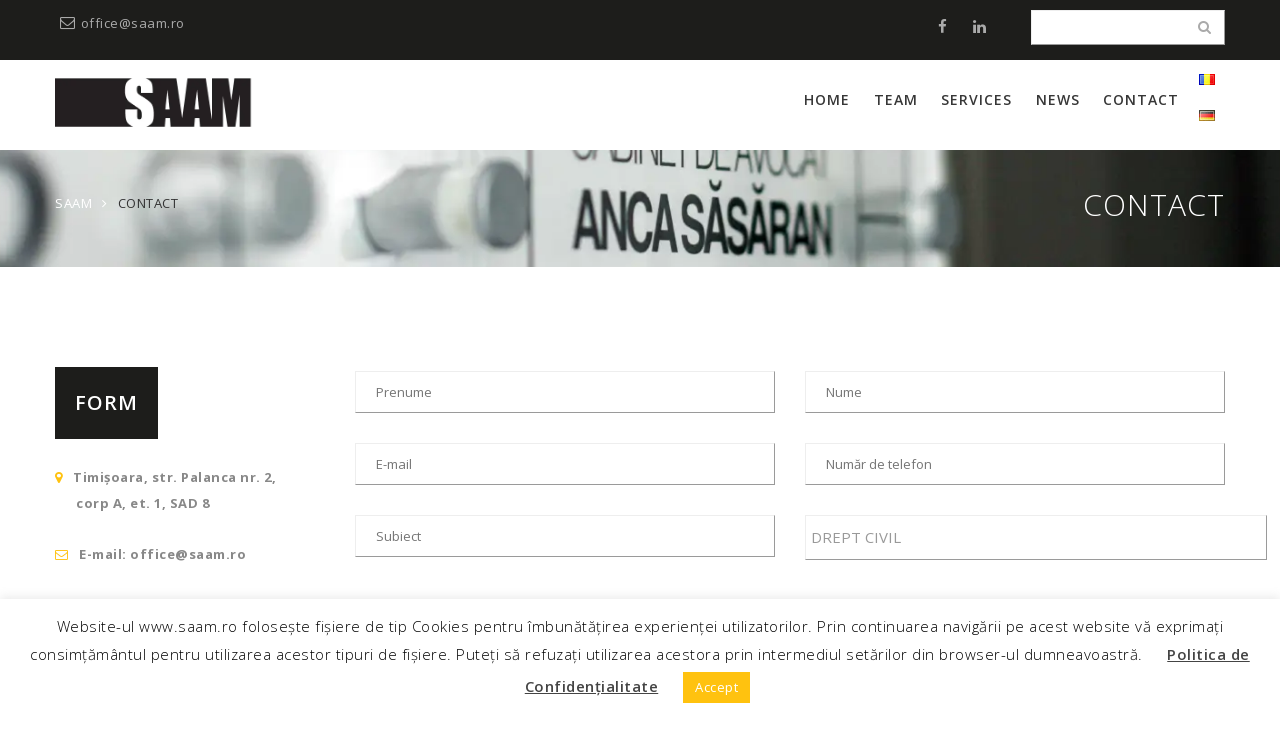

--- FILE ---
content_type: text/html; charset=UTF-8
request_url: https://www.saam.ro/en/contact-en/
body_size: 17319
content:
<!DOCTYPE html>
<html lang="en-GB">
<head>
    <meta content="IE=edge,chrome=1" http-equiv="X-UA-Compatible">
    <meta http-equiv="Content-Type" content="text/html; charset=utf-8"/>
    <meta name="viewport" content="width=device-width, initial-scale=1.0, minimum-scale=1">
        <meta name='robots' content='index, follow, max-image-preview:large, max-snippet:-1, max-video-preview:-1' />
<link rel="alternate" href="https://www.saam.ro/contact/" hreflang="ro" />
<link rel="alternate" href="https://www.saam.ro/de/kontakt/" hreflang="de" />
<link rel="alternate" href="https://www.saam.ro/en/contact-en/" hreflang="en" />

	<!-- This site is optimized with the Yoast SEO plugin v21.8.1 - https://yoast.com/wordpress/plugins/seo/ -->
	<title>Contact - SAAM - Cabinet de Avocat Timisoara</title>
	<link rel="canonical" href="https://www.saam.ro/en/contact-en/" />
	<meta property="og:locale" content="en_GB" />
	<meta property="og:locale:alternate" content="ro_RO" />
	<meta property="og:locale:alternate" content="de_DE" />
	<meta property="og:type" content="article" />
	<meta property="og:title" content="Contact - SAAM - Cabinet de Avocat Timisoara" />
	<meta property="og:url" content="https://www.saam.ro/en/contact-en/" />
	<meta property="og:site_name" content="SAAM - Cabinet de Avocat Timisoara" />
	<meta property="article:modified_time" content="2020-05-12T14:35:39+00:00" />
	<meta name="twitter:card" content="summary_large_image" />
	<meta name="twitter:label1" content="Estimated reading time" />
	<meta name="twitter:data1" content="2 minutes" />
	<script type="application/ld+json" class="yoast-schema-graph">{"@context":"https://schema.org","@graph":[{"@type":"WebPage","@id":"https://www.saam.ro/en/contact-en/","url":"https://www.saam.ro/en/contact-en/","name":"Contact - SAAM - Cabinet de Avocat Timisoara","isPartOf":{"@id":"https://www.saam.ro/en/#website"},"datePublished":"2019-05-24T17:49:52+00:00","dateModified":"2020-05-12T14:35:39+00:00","breadcrumb":{"@id":"https://www.saam.ro/en/contact-en/#breadcrumb"},"inLanguage":"en-GB","potentialAction":[{"@type":"ReadAction","target":["https://www.saam.ro/en/contact-en/"]}]},{"@type":"BreadcrumbList","@id":"https://www.saam.ro/en/contact-en/#breadcrumb","itemListElement":[{"@type":"ListItem","position":1,"name":"Home","item":"https://www.saam.ro/en/"},{"@type":"ListItem","position":2,"name":"Contact"}]},{"@type":"WebSite","@id":"https://www.saam.ro/en/#website","url":"https://www.saam.ro/en/","name":"SAAM - Cabinet de Avocat Timisoara","description":"Cabinet de Avocat - Sasaran Anca Maria","publisher":{"@id":"https://www.saam.ro/en/#organization"},"potentialAction":[{"@type":"SearchAction","target":{"@type":"EntryPoint","urlTemplate":"https://www.saam.ro/en/?s={search_term_string}"},"query-input":"required name=search_term_string"}],"inLanguage":"en-GB"},{"@type":"Organization","@id":"https://www.saam.ro/en/#organization","name":"SAAM - Cabinet de Avocat Timisoara","url":"https://www.saam.ro/en/","logo":{"@type":"ImageObject","inLanguage":"en-GB","@id":"https://www.saam.ro/en/#/schema/logo/image/","url":"https://www.saam.ro/wp-content/uploads/2020/04/saam_464x137_new.png","contentUrl":"https://www.saam.ro/wp-content/uploads/2020/04/saam_464x137_new.png","width":454,"height":137,"caption":"SAAM - Cabinet de Avocat Timisoara"},"image":{"@id":"https://www.saam.ro/en/#/schema/logo/image/"}}]}</script>
	<!-- / Yoast SEO plugin. -->


<link rel='dns-prefetch' href='//fonts.googleapis.com' />
<link rel="alternate" type="application/rss+xml" title="SAAM - Cabinet de Avocat Timisoara &raquo; Feed" href="https://www.saam.ro/en/feed/" />
<link rel="alternate" type="application/rss+xml" title="SAAM - Cabinet de Avocat Timisoara &raquo; Comments Feed" href="https://www.saam.ro/en/comments/feed/" />
<script type="text/javascript">
window._wpemojiSettings = {"baseUrl":"https:\/\/s.w.org\/images\/core\/emoji\/14.0.0\/72x72\/","ext":".png","svgUrl":"https:\/\/s.w.org\/images\/core\/emoji\/14.0.0\/svg\/","svgExt":".svg","source":{"concatemoji":"https:\/\/www.saam.ro\/wp-includes\/js\/wp-emoji-release.min.js?ver=6.2.8"}};
/*! This file is auto-generated */
!function(e,a,t){var n,r,o,i=a.createElement("canvas"),p=i.getContext&&i.getContext("2d");function s(e,t){p.clearRect(0,0,i.width,i.height),p.fillText(e,0,0);e=i.toDataURL();return p.clearRect(0,0,i.width,i.height),p.fillText(t,0,0),e===i.toDataURL()}function c(e){var t=a.createElement("script");t.src=e,t.defer=t.type="text/javascript",a.getElementsByTagName("head")[0].appendChild(t)}for(o=Array("flag","emoji"),t.supports={everything:!0,everythingExceptFlag:!0},r=0;r<o.length;r++)t.supports[o[r]]=function(e){if(p&&p.fillText)switch(p.textBaseline="top",p.font="600 32px Arial",e){case"flag":return s("\ud83c\udff3\ufe0f\u200d\u26a7\ufe0f","\ud83c\udff3\ufe0f\u200b\u26a7\ufe0f")?!1:!s("\ud83c\uddfa\ud83c\uddf3","\ud83c\uddfa\u200b\ud83c\uddf3")&&!s("\ud83c\udff4\udb40\udc67\udb40\udc62\udb40\udc65\udb40\udc6e\udb40\udc67\udb40\udc7f","\ud83c\udff4\u200b\udb40\udc67\u200b\udb40\udc62\u200b\udb40\udc65\u200b\udb40\udc6e\u200b\udb40\udc67\u200b\udb40\udc7f");case"emoji":return!s("\ud83e\udef1\ud83c\udffb\u200d\ud83e\udef2\ud83c\udfff","\ud83e\udef1\ud83c\udffb\u200b\ud83e\udef2\ud83c\udfff")}return!1}(o[r]),t.supports.everything=t.supports.everything&&t.supports[o[r]],"flag"!==o[r]&&(t.supports.everythingExceptFlag=t.supports.everythingExceptFlag&&t.supports[o[r]]);t.supports.everythingExceptFlag=t.supports.everythingExceptFlag&&!t.supports.flag,t.DOMReady=!1,t.readyCallback=function(){t.DOMReady=!0},t.supports.everything||(n=function(){t.readyCallback()},a.addEventListener?(a.addEventListener("DOMContentLoaded",n,!1),e.addEventListener("load",n,!1)):(e.attachEvent("onload",n),a.attachEvent("onreadystatechange",function(){"complete"===a.readyState&&t.readyCallback()})),(e=t.source||{}).concatemoji?c(e.concatemoji):e.wpemoji&&e.twemoji&&(c(e.twemoji),c(e.wpemoji)))}(window,document,window._wpemojiSettings);
</script>
<style type="text/css">
img.wp-smiley,
img.emoji {
	display: inline !important;
	border: none !important;
	box-shadow: none !important;
	height: 1em !important;
	width: 1em !important;
	margin: 0 0.07em !important;
	vertical-align: -0.1em !important;
	background: none !important;
	padding: 0 !important;
}
</style>
	<link rel='stylesheet' id='classic-theme-styles-css' href='https://www.saam.ro/wp-includes/css/classic-themes.min.css?ver=6.2.8'  media='all' />
<style id='global-styles-inline-css' type='text/css'>
body{--wp--preset--color--black: #000000;--wp--preset--color--cyan-bluish-gray: #abb8c3;--wp--preset--color--white: #ffffff;--wp--preset--color--pale-pink: #f78da7;--wp--preset--color--vivid-red: #cf2e2e;--wp--preset--color--luminous-vivid-orange: #ff6900;--wp--preset--color--luminous-vivid-amber: #fcb900;--wp--preset--color--light-green-cyan: #7bdcb5;--wp--preset--color--vivid-green-cyan: #00d084;--wp--preset--color--pale-cyan-blue: #8ed1fc;--wp--preset--color--vivid-cyan-blue: #0693e3;--wp--preset--color--vivid-purple: #9b51e0;--wp--preset--gradient--vivid-cyan-blue-to-vivid-purple: linear-gradient(135deg,rgba(6,147,227,1) 0%,rgb(155,81,224) 100%);--wp--preset--gradient--light-green-cyan-to-vivid-green-cyan: linear-gradient(135deg,rgb(122,220,180) 0%,rgb(0,208,130) 100%);--wp--preset--gradient--luminous-vivid-amber-to-luminous-vivid-orange: linear-gradient(135deg,rgba(252,185,0,1) 0%,rgba(255,105,0,1) 100%);--wp--preset--gradient--luminous-vivid-orange-to-vivid-red: linear-gradient(135deg,rgba(255,105,0,1) 0%,rgb(207,46,46) 100%);--wp--preset--gradient--very-light-gray-to-cyan-bluish-gray: linear-gradient(135deg,rgb(238,238,238) 0%,rgb(169,184,195) 100%);--wp--preset--gradient--cool-to-warm-spectrum: linear-gradient(135deg,rgb(74,234,220) 0%,rgb(151,120,209) 20%,rgb(207,42,186) 40%,rgb(238,44,130) 60%,rgb(251,105,98) 80%,rgb(254,248,76) 100%);--wp--preset--gradient--blush-light-purple: linear-gradient(135deg,rgb(255,206,236) 0%,rgb(152,150,240) 100%);--wp--preset--gradient--blush-bordeaux: linear-gradient(135deg,rgb(254,205,165) 0%,rgb(254,45,45) 50%,rgb(107,0,62) 100%);--wp--preset--gradient--luminous-dusk: linear-gradient(135deg,rgb(255,203,112) 0%,rgb(199,81,192) 50%,rgb(65,88,208) 100%);--wp--preset--gradient--pale-ocean: linear-gradient(135deg,rgb(255,245,203) 0%,rgb(182,227,212) 50%,rgb(51,167,181) 100%);--wp--preset--gradient--electric-grass: linear-gradient(135deg,rgb(202,248,128) 0%,rgb(113,206,126) 100%);--wp--preset--gradient--midnight: linear-gradient(135deg,rgb(2,3,129) 0%,rgb(40,116,252) 100%);--wp--preset--duotone--dark-grayscale: url('#wp-duotone-dark-grayscale');--wp--preset--duotone--grayscale: url('#wp-duotone-grayscale');--wp--preset--duotone--purple-yellow: url('#wp-duotone-purple-yellow');--wp--preset--duotone--blue-red: url('#wp-duotone-blue-red');--wp--preset--duotone--midnight: url('#wp-duotone-midnight');--wp--preset--duotone--magenta-yellow: url('#wp-duotone-magenta-yellow');--wp--preset--duotone--purple-green: url('#wp-duotone-purple-green');--wp--preset--duotone--blue-orange: url('#wp-duotone-blue-orange');--wp--preset--font-size--small: 13px;--wp--preset--font-size--medium: 20px;--wp--preset--font-size--large: 36px;--wp--preset--font-size--x-large: 42px;--wp--preset--spacing--20: 0.44rem;--wp--preset--spacing--30: 0.67rem;--wp--preset--spacing--40: 1rem;--wp--preset--spacing--50: 1.5rem;--wp--preset--spacing--60: 2.25rem;--wp--preset--spacing--70: 3.38rem;--wp--preset--spacing--80: 5.06rem;--wp--preset--shadow--natural: 6px 6px 9px rgba(0, 0, 0, 0.2);--wp--preset--shadow--deep: 12px 12px 50px rgba(0, 0, 0, 0.4);--wp--preset--shadow--sharp: 6px 6px 0px rgba(0, 0, 0, 0.2);--wp--preset--shadow--outlined: 6px 6px 0px -3px rgba(255, 255, 255, 1), 6px 6px rgba(0, 0, 0, 1);--wp--preset--shadow--crisp: 6px 6px 0px rgba(0, 0, 0, 1);}:where(.is-layout-flex){gap: 0.5em;}body .is-layout-flow > .alignleft{float: left;margin-inline-start: 0;margin-inline-end: 2em;}body .is-layout-flow > .alignright{float: right;margin-inline-start: 2em;margin-inline-end: 0;}body .is-layout-flow > .aligncenter{margin-left: auto !important;margin-right: auto !important;}body .is-layout-constrained > .alignleft{float: left;margin-inline-start: 0;margin-inline-end: 2em;}body .is-layout-constrained > .alignright{float: right;margin-inline-start: 2em;margin-inline-end: 0;}body .is-layout-constrained > .aligncenter{margin-left: auto !important;margin-right: auto !important;}body .is-layout-constrained > :where(:not(.alignleft):not(.alignright):not(.alignfull)){max-width: var(--wp--style--global--content-size);margin-left: auto !important;margin-right: auto !important;}body .is-layout-constrained > .alignwide{max-width: var(--wp--style--global--wide-size);}body .is-layout-flex{display: flex;}body .is-layout-flex{flex-wrap: wrap;align-items: center;}body .is-layout-flex > *{margin: 0;}:where(.wp-block-columns.is-layout-flex){gap: 2em;}.has-black-color{color: var(--wp--preset--color--black) !important;}.has-cyan-bluish-gray-color{color: var(--wp--preset--color--cyan-bluish-gray) !important;}.has-white-color{color: var(--wp--preset--color--white) !important;}.has-pale-pink-color{color: var(--wp--preset--color--pale-pink) !important;}.has-vivid-red-color{color: var(--wp--preset--color--vivid-red) !important;}.has-luminous-vivid-orange-color{color: var(--wp--preset--color--luminous-vivid-orange) !important;}.has-luminous-vivid-amber-color{color: var(--wp--preset--color--luminous-vivid-amber) !important;}.has-light-green-cyan-color{color: var(--wp--preset--color--light-green-cyan) !important;}.has-vivid-green-cyan-color{color: var(--wp--preset--color--vivid-green-cyan) !important;}.has-pale-cyan-blue-color{color: var(--wp--preset--color--pale-cyan-blue) !important;}.has-vivid-cyan-blue-color{color: var(--wp--preset--color--vivid-cyan-blue) !important;}.has-vivid-purple-color{color: var(--wp--preset--color--vivid-purple) !important;}.has-black-background-color{background-color: var(--wp--preset--color--black) !important;}.has-cyan-bluish-gray-background-color{background-color: var(--wp--preset--color--cyan-bluish-gray) !important;}.has-white-background-color{background-color: var(--wp--preset--color--white) !important;}.has-pale-pink-background-color{background-color: var(--wp--preset--color--pale-pink) !important;}.has-vivid-red-background-color{background-color: var(--wp--preset--color--vivid-red) !important;}.has-luminous-vivid-orange-background-color{background-color: var(--wp--preset--color--luminous-vivid-orange) !important;}.has-luminous-vivid-amber-background-color{background-color: var(--wp--preset--color--luminous-vivid-amber) !important;}.has-light-green-cyan-background-color{background-color: var(--wp--preset--color--light-green-cyan) !important;}.has-vivid-green-cyan-background-color{background-color: var(--wp--preset--color--vivid-green-cyan) !important;}.has-pale-cyan-blue-background-color{background-color: var(--wp--preset--color--pale-cyan-blue) !important;}.has-vivid-cyan-blue-background-color{background-color: var(--wp--preset--color--vivid-cyan-blue) !important;}.has-vivid-purple-background-color{background-color: var(--wp--preset--color--vivid-purple) !important;}.has-black-border-color{border-color: var(--wp--preset--color--black) !important;}.has-cyan-bluish-gray-border-color{border-color: var(--wp--preset--color--cyan-bluish-gray) !important;}.has-white-border-color{border-color: var(--wp--preset--color--white) !important;}.has-pale-pink-border-color{border-color: var(--wp--preset--color--pale-pink) !important;}.has-vivid-red-border-color{border-color: var(--wp--preset--color--vivid-red) !important;}.has-luminous-vivid-orange-border-color{border-color: var(--wp--preset--color--luminous-vivid-orange) !important;}.has-luminous-vivid-amber-border-color{border-color: var(--wp--preset--color--luminous-vivid-amber) !important;}.has-light-green-cyan-border-color{border-color: var(--wp--preset--color--light-green-cyan) !important;}.has-vivid-green-cyan-border-color{border-color: var(--wp--preset--color--vivid-green-cyan) !important;}.has-pale-cyan-blue-border-color{border-color: var(--wp--preset--color--pale-cyan-blue) !important;}.has-vivid-cyan-blue-border-color{border-color: var(--wp--preset--color--vivid-cyan-blue) !important;}.has-vivid-purple-border-color{border-color: var(--wp--preset--color--vivid-purple) !important;}.has-vivid-cyan-blue-to-vivid-purple-gradient-background{background: var(--wp--preset--gradient--vivid-cyan-blue-to-vivid-purple) !important;}.has-light-green-cyan-to-vivid-green-cyan-gradient-background{background: var(--wp--preset--gradient--light-green-cyan-to-vivid-green-cyan) !important;}.has-luminous-vivid-amber-to-luminous-vivid-orange-gradient-background{background: var(--wp--preset--gradient--luminous-vivid-amber-to-luminous-vivid-orange) !important;}.has-luminous-vivid-orange-to-vivid-red-gradient-background{background: var(--wp--preset--gradient--luminous-vivid-orange-to-vivid-red) !important;}.has-very-light-gray-to-cyan-bluish-gray-gradient-background{background: var(--wp--preset--gradient--very-light-gray-to-cyan-bluish-gray) !important;}.has-cool-to-warm-spectrum-gradient-background{background: var(--wp--preset--gradient--cool-to-warm-spectrum) !important;}.has-blush-light-purple-gradient-background{background: var(--wp--preset--gradient--blush-light-purple) !important;}.has-blush-bordeaux-gradient-background{background: var(--wp--preset--gradient--blush-bordeaux) !important;}.has-luminous-dusk-gradient-background{background: var(--wp--preset--gradient--luminous-dusk) !important;}.has-pale-ocean-gradient-background{background: var(--wp--preset--gradient--pale-ocean) !important;}.has-electric-grass-gradient-background{background: var(--wp--preset--gradient--electric-grass) !important;}.has-midnight-gradient-background{background: var(--wp--preset--gradient--midnight) !important;}.has-small-font-size{font-size: var(--wp--preset--font-size--small) !important;}.has-medium-font-size{font-size: var(--wp--preset--font-size--medium) !important;}.has-large-font-size{font-size: var(--wp--preset--font-size--large) !important;}.has-x-large-font-size{font-size: var(--wp--preset--font-size--x-large) !important;}
.wp-block-navigation a:where(:not(.wp-element-button)){color: inherit;}
:where(.wp-block-columns.is-layout-flex){gap: 2em;}
.wp-block-pullquote{font-size: 1.5em;line-height: 1.6;}
</style>
<link rel='stylesheet' id='colorbox-css' href='https://www.saam.ro/wp-content/plugins/cmssuperheroes/assets/css/colorbox.css?ver=1.5.14'  media='all' />
<link rel='stylesheet' id='cshero_portfolio-css' href='https://www.saam.ro/wp-content/plugins/cmssuperheroes/framework/shortcodes/portfolio/css/portfolio.css?ver=1.0.0'  media='all' />
<link rel='stylesheet' id='contact-form-7-css' href='https://www.saam.ro/wp-content/plugins/contact-form-7/includes/css/styles.css?ver=5.8.6'  media='all' />
<link rel='stylesheet' id='cookie-law-info-css' href='https://www.saam.ro/wp-content/plugins/cookie-law-info/legacy/public/css/cookie-law-info-public.css?ver=3.1.8'  media='all' />
<link rel='stylesheet' id='cookie-law-info-gdpr-css' href='https://www.saam.ro/wp-content/plugins/cookie-law-info/legacy/public/css/cookie-law-info-gdpr.css?ver=3.1.8'  media='all' />
<link rel='stylesheet' id='rs-plugin-settings-css' href='https://www.saam.ro/wp-content/plugins/revslider/public/assets/css/settings.css?ver=5.4.5.1'  media='all' />
<style id='rs-plugin-settings-inline-css' type='text/css'>
#rs-demo-id {}
</style>
<link rel='stylesheet' id='sow-button-base-css' href='https://www.saam.ro/wp-content/plugins/so-widgets-bundle/widgets/button/css/style.css?ver=1.58.0'  media='all' />
<link rel='stylesheet' id='sow-button-wire-69138bb3cb19-css' href='https://www.saam.ro/wp-content/uploads/siteorigin-widgets/sow-button-wire-69138bb3cb19.css?ver=6.2.8'  media='all' />
<link rel='stylesheet' id='wp-postratings-css' href='https://www.saam.ro/wp-content/plugins/wp-postratings/css/postratings-css.css?ver=1.91.1'  media='all' />
<link rel='stylesheet' id='bootstrap-css' href='https://www.saam.ro/wp-content/themes/wp_suarez/css/bootstrap.min.css?ver=3.2.0'  media='all' />
<link property="stylesheet" rel='stylesheet' id='font-awesome-css' href='https://www.saam.ro/wp-content/plugins/js_composer/assets/lib/bower/font-awesome/css/font-awesome.min.css?ver=5.7'  media='all' />
<link rel='stylesheet' id='font-ionicons-css' href='https://www.saam.ro/wp-content/themes/wp_suarez/css/ionicons.min.css?ver=1.5.2'  media='all' />
<link rel='stylesheet' id='animate-elements-css' href='https://www.saam.ro/wp-content/themes/wp_suarez/css/cs-animate-elements.css?ver=1.0.0'  media='all' />
<link rel='stylesheet' id='style-css' href='https://www.saam.ro/wp-content/themes/wp_suarez/style.css?ver=1.0.0'  media='all' />
<link rel='stylesheet' id='dynamic-main-css' href='https://www.saam.ro/wp-content/themes/wp_suarez/css/dynamic.css?ver=6.2.8'  media='all' />
<link rel='stylesheet' id='widget_cart_search_scripts-css' href='https://www.saam.ro/wp-content/themes/wp_suarez/framework/widgets/widgets.css?ver=6.2.8'  media='all' />
<link rel='stylesheet' id='newsletter-css' href='https://www.saam.ro/wp-content/plugins/newsletter/style.css?ver=7.6.8'  media='all' />
<link rel='stylesheet' id='js_composer_front-css' href='https://www.saam.ro/wp-content/plugins/js_composer/assets/css/js_composer.min.css?ver=5.7'  media='all' />
<link rel='stylesheet' id='redux-google-fonts-smof_data-css' href='https://fonts.googleapis.com/css?family=Open+Sans%3A300%2C400%2C600%2C700%2C800%2C300italic%2C400italic%2C600italic%2C700italic%2C800italic&#038;ver=1685129089'  media='all' />
<script  src='https://www.saam.ro/wp-includes/js/jquery/jquery.min.js?ver=3.6.4' id='jquery-core-js'></script>
<script  src='https://www.saam.ro/wp-includes/js/jquery/jquery-migrate.min.js?ver=3.4.0' id='jquery-migrate-js'></script>
<script type='text/javascript' id='cookie-law-info-js-extra'>
/* <![CDATA[ */
var Cli_Data = {"nn_cookie_ids":[],"cookielist":[],"non_necessary_cookies":[],"ccpaEnabled":"","ccpaRegionBased":"","ccpaBarEnabled":"","strictlyEnabled":["necessary","obligatoire"],"ccpaType":"gdpr","js_blocking":"","custom_integration":"","triggerDomRefresh":"","secure_cookies":""};
var cli_cookiebar_settings = {"animate_speed_hide":"500","animate_speed_show":"500","background":"#FFF","border":"#b1a6a6c2","border_on":"","button_1_button_colour":"#ffc20f","button_1_button_hover":"#cc9b0c","button_1_link_colour":"#fff","button_1_as_button":"1","button_1_new_win":"","button_2_button_colour":"#333","button_2_button_hover":"#292929","button_2_link_colour":"#444","button_2_as_button":"","button_2_hidebar":"","button_3_button_colour":"#000","button_3_button_hover":"#000000","button_3_link_colour":"#fff","button_3_as_button":"1","button_3_new_win":"","button_4_button_colour":"#000","button_4_button_hover":"#000000","button_4_link_colour":"#ffc20f","button_4_as_button":"","button_7_button_colour":"#61a229","button_7_button_hover":"#4e8221","button_7_link_colour":"#fff","button_7_as_button":"1","button_7_new_win":"","font_family":"inherit","header_fix":"","notify_animate_hide":"1","notify_animate_show":"","notify_div_id":"#cookie-law-info-bar","notify_position_horizontal":"right","notify_position_vertical":"bottom","scroll_close":"","scroll_close_reload":"1","accept_close_reload":"","reject_close_reload":"1","showagain_tab":"","showagain_background":"#fff","showagain_border":"#000","showagain_div_id":"#cookie-law-info-again","showagain_x_position":"100px","text":"#000","show_once_yn":"","show_once":"10000","logging_on":"","as_popup":"","popup_overlay":"1","bar_heading_text":"","cookie_bar_as":"banner","popup_showagain_position":"bottom-right","widget_position":"left"};
var log_object = {"ajax_url":"https:\/\/www.saam.ro\/wp-admin\/admin-ajax.php"};
/* ]]> */
</script>
<script  src='https://www.saam.ro/wp-content/plugins/cookie-law-info/legacy/public/js/cookie-law-info-public.js?ver=3.1.8' id='cookie-law-info-js'></script>
<script  src='https://www.saam.ro/wp-content/plugins/revslider/public/assets/js/jquery.themepunch.tools.min.js?ver=5.4.5.1' id='tp-tools-js'></script>
<script  src='https://www.saam.ro/wp-content/plugins/revslider/public/assets/js/jquery.themepunch.revolution.min.js?ver=5.4.5.1' id='revmin-js'></script>
<script  src='https://www.saam.ro/wp-content/themes/wp_suarez/js/bootstrap.min.js?ver=3.2.0' id='bootstrap-js'></script>
<link rel="https://api.w.org/" href="https://www.saam.ro/wp-json/" /><link rel="alternate" type="application/json" href="https://www.saam.ro/wp-json/wp/v2/pages/18091" /><link rel="EditURI" type="application/rsd+xml" title="RSD" href="https://www.saam.ro/xmlrpc.php?rsd" />
<link rel="wlwmanifest" type="application/wlwmanifest+xml" href="https://www.saam.ro/wp-includes/wlwmanifest.xml" />
<meta name="generator" content="WordPress 6.2.8" />
<link rel='shortlink' href='https://www.saam.ro/?p=18091' />
<link rel="alternate" type="application/json+oembed" href="https://www.saam.ro/wp-json/oembed/1.0/embed?url=https%3A%2F%2Fwww.saam.ro%2Fen%2Fcontact-en%2F" />
<link rel="alternate" type="text/xml+oembed" href="https://www.saam.ro/wp-json/oembed/1.0/embed?url=https%3A%2F%2Fwww.saam.ro%2Fen%2Fcontact-en%2F&#038;format=xml" />
<link type="image/x-icon" href="https://www.saam.ro/wp-content/uploads/2014/12/20148965_1874593525890941_370625481_o-e1500203383256.jpg" rel="shortcut icon"><style>  .font-italic .cshero-testimonial-text,.font-italic .cshero-progress-title .title{font-family:Open Sans; font-weight:400;  font-style:italic;  text-align:; font-size:; line-height:; color:; letter-spacing:}.cshero-counter-wrap .counter,.cs-dropcap .cs-dropcap-firstText:first-letter,.progressbar-layout1 .cshero-progress-value,.page-title,.font-light.cs_custom_heading span,.page-template-maintenance2-php #event_countdown span{font-family:Open Sans; font-weight:300;  text-align:; font-size:; line-height:; color:; letter-spacing:}.cshero-counter-wrap .counter_text,.cs-pricing .cs-pricing-item .jmPrice .number{font-family:Open Sans; font-weight:400;  text-align:; font-size:; line-height:; color:; letter-spacing:}.csbody .btn,.cshero-fancybox-wrap .cshero-title-main,.postcarousel-layout1 .cshero-carousel-body .cshero-carousel-post-date,.cshero-menu-dropdown &gt; ul &gt; li &gt; a,ul.sub-menu .group &gt; a,.font-bold .wpb_call_text,#cs-page-title-wrapper .sub_header_text,.woo-title-price div,h3.wg-title,.price_slider_amount .price_label,.woocommerce a.button,.cs-related .cs-header h3.cs-title,.cs-product-wrap .product_meta .product-meta-inner,.cs-blog .cs-blog-meta .cs-blog-info a,.woocommerce-cart table.cart td,.woocommerce-cart table.cart th,.woocommerce-cart .cart-collaterals h2,.woocommerce-cart .cart-collaterals h2 a{font-family:Open Sans; font-weight:600;  text-align:; font-size:; line-height:; color:; letter-spacing:}.team-layout1 .cshero-team-info-wrap,.blog-grid-wrap .cs-blog .cs-blog-date,.home-church-wrap h4.cs-heading-tag{font-family:Open Sans; font-weight:600;  font-style:italic;  text-align:; font-size:; line-height:; color:; letter-spacing:}body{background-color:#FFFFFF}body #cshero-header{background-color:rgba()}body #cshero-header.transparentFixed{background-color:rgba()}body #header-top2{background-color:rgba()}#cs-page-title-wrapper{background-color:rgba(255,255,255,1);   background-repeat:no-repeat;   background-size:auto;   background-attachment:scroll;   background-position:;   background-image:url(https://www.saam.ro/wp-content/uploads/2019/05/bg-page-title-bar-SAAM.png)}#cs-bottom-wrap{background-color:#FFFFFF}#footer-top{background-color:#1d1d1b}#header-top2{background:rgba(29,29,27,1) ;  border-bottom:1px solid Array}#cshero-header .cshero-header-content-widget{height:80px}#cshero-header .logo > a{min-height:80px ;  line-height:80px ;  margin:0px 0px 0px 0px;  padding:0px 0px 0px 0px}#cshero-header ul.cshero-dropdown > li > a,#cshero-header .menu-pages .menu > ul > li > a,#cshero-header .widget_cart_search_wrap a.icon_search_wrap,#cshero-header .cshero-header-content-widget .header a,#cshero-header .cshero-header-content-widget .cshero-hidden-sidebar-btn a{color:#373737}#cshero-header ul.cshero-dropdown > li > a:hover,#cshero-header .menu-pages .menu > ul > li > a:hover,#cshero-header ul.cshero-dropdown > li > a:focus,#cshero-header ul.cshero-dropdown > li:hover > a,#cshero-header ul.cshero-dropdown > li:focus > a,#cshero-header ul.cshero-dropdown > li:active > a,#cshero-header .widget_cart_search_wrap a.icon_search_wrap:hover,#cshero-header .cshero-header-content-widget .header a:hover,#cshero-header .cshero-header-content-widget .cshero-hidden-sidebar-btn a:hover{color:#ffc20f}#cshero-header ul.cshero-dropdown > li.current-menu-item > a,#cshero-header ul.cshero-dropdown > li.current-menu-ancestor > a,#cshero-header ul.cshero-dropdown > li > a.active,#cshero-header ul.cshero-dropdown > li > a:active,#cshero-header .widget_cart_search_wrap a.icon_search_wrap:active,#cshero-header .cshero-header-content-widget .header a:active,#cshero-header .cshero-header-content-widget .cshero-hidden-sidebar-btn a:active{color:#ffc20f}@media (min-width:993px){#cshero-header ul.cshero-dropdown > li > a,#cshero-header .menu-pages .menu > ul > li > a,a.shortcode-menu{line-height:80px}}.header-v4 .cshero-menu-left .cshero-dropdown li.menu-item-has-children > a:before{content:"\f067"; font-family:"FontAwesome"; font-size:10px}.header-v4 .cshero-menu-left .cshero-dropdown li.menu-item-has-children > a:hover:before{content:"\f068"}.header-v4 .cshero-menu-left .cshero-dropdown li.menu-item-has-children > a{padding-:30px !important}.header-v4 .cshero-menu-left .cshero-dropdown li.menu-item-has-children > a:before{:5px}.header-v4 .cshero-menu-left .cshero-dropdown .sub-menu li.menu-item-has-children > a:before{left:30px}.header-v4 .cshero-menu-left .cshero-dropdown .sub-menu li.menu-item-has-children > a > span{margin-left:15px; display:block}@media (min-width:993px){body.header-v4 > div{padding-:}body.header-v4 .header-wrapper{:0}body.header-v4 .cshero-header-fixed-content-widget{:0}}#cs-page-title-wrapper{padding:40px 20px 10px 20px;  margin:10px 0px 100px 0px}#cs-page-title-wrapper .title_bar .page-title{color:rgba(255,255,255,1);  font-size:30px;  line-height:30px}#cs-page-title-wrapper .title_bar,#cs-page-title-wrapper .title_bar .sub_header_text{text-align:right;  color:rgba(255,255,255,1)}#cs-breadcrumb-wrapper{text-align:left}#cs-breadcrumb-wrapper,#cs-breadcrumb-wrapper span,#cs-breadcrumb-wrapper a{color:rgba(255,255,255,1)}.csbody #cs-breadcrumb-wrapper .cs-breadcrumbs a,.csbody #cs-breadcrumb-wrapper .cs-breadcrumbs span{padding:0 10px 0 0}.csbody #cs-breadcrumb-wrapper .cs-breadcrumbs a:after{content:"\f105"}</style><style type="text/css">.recentcomments a{display:inline !important;padding:0 !important;margin:0 !important;}</style><meta name="generator" content="Powered by WPBakery Page Builder - drag and drop page builder for WordPress."/>
<!--[if lte IE 9]><link rel="stylesheet" type="text/css" href="https://www.saam.ro/wp-content/plugins/js_composer/assets/css/vc_lte_ie9.min.css" media="screen"><![endif]--><meta name="generator" content="Powered by Slider Revolution 5.4.5.1 - responsive, Mobile-Friendly Slider Plugin for WordPress with comfortable drag and drop interface." />
<script >function setREVStartSize(e){
				try{ var i=jQuery(window).width(),t=9999,r=0,n=0,l=0,f=0,s=0,h=0;					
					if(e.responsiveLevels&&(jQuery.each(e.responsiveLevels,function(e,f){f>i&&(t=r=f,l=e),i>f&&f>r&&(r=f,n=e)}),t>r&&(l=n)),f=e.gridheight[l]||e.gridheight[0]||e.gridheight,s=e.gridwidth[l]||e.gridwidth[0]||e.gridwidth,h=i/s,h=h>1?1:h,f=Math.round(h*f),"fullscreen"==e.sliderLayout){var u=(e.c.width(),jQuery(window).height());if(void 0!=e.fullScreenOffsetContainer){var c=e.fullScreenOffsetContainer.split(",");if (c) jQuery.each(c,function(e,i){u=jQuery(i).length>0?u-jQuery(i).outerHeight(!0):u}),e.fullScreenOffset.split("%").length>1&&void 0!=e.fullScreenOffset&&e.fullScreenOffset.length>0?u-=jQuery(window).height()*parseInt(e.fullScreenOffset,0)/100:void 0!=e.fullScreenOffset&&e.fullScreenOffset.length>0&&(u-=parseInt(e.fullScreenOffset,0))}f=u}else void 0!=e.minHeight&&f<e.minHeight&&(f=e.minHeight);e.c.closest(".rev_slider_wrapper").css({height:f})					
				}catch(d){console.log("Failure at Presize of Slider:"+d)}
			};</script>
<style type="text/css" title="dynamic-css" class="options-output">body{font-family:"Open Sans";line-height:26px;letter-spacing:0.5px;font-weight:normal;font-style:normal;color:#888888;font-size:13px;}h1{font-family:"Open Sans";text-align:inherit;line-height:36px;letter-spacing:1px;font-weight:normal;font-style:normal;color:#333;font-size:36px;}h2{font-family:"Open Sans";text-align:inherit;line-height:30px;letter-spacing:1px;font-weight:normal;font-style:normal;color:#333;font-size:30px;}h3{font-family:"Open Sans";text-align:inherit;line-height:24px;letter-spacing:1px;font-weight:normal;font-style:normal;color:#333;font-size:20px;}h4{font-family:"Open Sans";text-align:inherit;line-height:20px;letter-spacing:1px;font-weight:normal;font-style:normal;color:#333;font-size:20px;}h5{font-family:"Open Sans";text-align:inherit;line-height:14px;letter-spacing:1px;font-weight:normal;font-style:normal;color:#333;font-size:14px;}h6{font-family:"Open Sans";text-align:inherit;line-height:18px;letter-spacing:1px;font-weight:normal;font-style:normal;color:#333;font-size:14px;}</style><style type="text/css" data-type="vc_shortcodes-custom-css">.vc_custom_1586864223930{margin-bottom: 100px !important;}.vc_custom_1588702834585{margin-bottom: 25px !important;}.vc_custom_1588702647134{margin-bottom: 25px !important;}.vc_custom_1589271167554{margin-bottom: 10px !important;}.vc_custom_1586769001308{margin-bottom: 25px !important;}</style><noscript><style type="text/css"> .wpb_animate_when_almost_visible { opacity: 1; }</style></noscript></head>

<body class="page-template-default page page-id-18091 csbody body_header_normal menu-appear-scrolldown header-v1 suarez1 wpb-js-composer js-comp-ver-5.7 vc_responsive" id="wp-suarez">
        <div id="wrapper">
        <div class="header-wrapper">
            	<div class="header-wrapper header-v1">
		   
		<div id="cshero-header" class="stripe-parallax-bg ">         
			            
			<div id="header-top2" style="padding:10px 20px 0px 20px;">                
				<div class="container">                    
					<div class="row">                        
						<div class="header-top2 clearfix">                            
							<div class='header-top2-1 col-xs-12 col-sm-6 col-md-6 col-lg-6'>
								<div id="text-5" class="header-top-widget2-col widget_text">			<div class="textwidget"><p><i class="fa fa-envelope-o"></i><a href="mailto:office@saam.ro">office@saam.ro</a></p>
</div>
		<div style="clear:both;"></div></div>                  
							</div>                            
							                            
							<div class='header-top2-2 col-xs-12 col-sm-6 col-md-6 col-lg-6 text-right'>                            
								<div id="cs_social_widget-1" class=" header-top-widget2-col widget_cs_social_widget"><ul class='cs-social default text-right'><li><a target="_blank" data-rel="tooltip" data-placement="top" data-original-title="Facebook" href="#"><i class="fa fa-facebook"></i></a></li><li><a target="_blank" data-rel="tooltip" data-placement="top" data-original-title="Linkedin" href="#"><i class="fa fa-linkedin"></i></a></li></ul><div style="clear:both"></div></div><div id="search-9" class="header-top-widget2-col widget_search"><form role="search" method="get" id="searchform" class="searchform" action="https://www.saam.ro/en/">
				<div>
					<label class="screen-reader-text" for="s">Search for:</label>
					<input type="text" value="" name="s" id="s" />
					<input type="submit" id="searchsubmit" value="Search" />
				</div>
			</form><div style="clear:both;"></div></div>							</div>                            
							                        
						</div>                    
					</div>               
				</div>            
			</div>            
			        
			<div class="container">            
				<div class="row">                
					<div class="logo logo-line-height-nav col-xs-6 col-sm-6 col-md-3 col-lg-3 text-left">                    
						<a href="https://www.saam.ro/en">   
                                         
							<img src="https://www.saam.ro/wp-content/uploads/2020/04/saam_464x137_new.png" alt="SAAM &#8211; Cabinet de Avocat Timisoara" class="normal-logo logo-v1"/>   
                                                                         
						</a>                
					</div>                
					<div id="menu" class=" main-menu-wrap col-xs-6 col-sm-6 col-md-9 col-lg-9">                    
						<div class="cs-main-menu-wrap clearfix">                        
							<div class="cshero-header-content-widget cshero-menu-mobile hidden-lg right">                            
								<div class="cshero-header-content-widget-inner">                                
									<a class="btn-navbar" data-toggle="collapse" data-target="#cshero-main-menu-mobile" href="#" ><i class="fa fa-bars"></i></a>
								</div>                        
							</div>                        
							                        
							                         
							                            
							<div class="cshero-header-content-widget cshero-header-content-widget-2 right">                                
								<div class="cshero-header-content-widget-inner">                                    
								<div id="polylang-2" class="header-top-widget-col widget_polylang"><ul>
	<li class="lang-item lang-item-143 lang-item-ro lang-item-first"><a  lang="ro-RO" hreflang="ro-RO" href="https://www.saam.ro/contact/"><img src="[data-uri]" alt="Română" width="16" height="11" style="width: 16px; height: 11px;" /></a></li>
	<li class="lang-item lang-item-146 lang-item-de"><a  lang="de-DE" hreflang="de-DE" href="https://www.saam.ro/de/kontakt/"><img src="[data-uri]" alt="Deutsch" width="16" height="11" style="width: 16px; height: 11px;" /></a></li>
</ul>
<div style="clear:both;"></div></div>                                
								</div>                            
							</div>                        
							                        
							<div class="cs_mega_menu main-menu-content cshero-menu-dropdown clearfix cshero-mobile right">                            
								<ul class="cshero-dropdown main-menu menu-item-padding"><li id="menu-item-18145" class="menu-item menu-item-type-post_type menu-item-object-page menu-item-home no_group menu-item-18145" data-depth="0"><a href="https://www.saam.ro/en/"><span class="menu-title">Home</span></a></li>
<li id="menu-item-18146" class="menu-item menu-item-type-post_type menu-item-object-page no_group menu-item-18146" data-depth="0"><a href="https://www.saam.ro/en/about-us/"><span class="menu-title">Team</span></a></li>
<li id="menu-item-18148" class="menu-item menu-item-type-post_type menu-item-object-page no_group menu-item-18148" data-depth="0"><a href="https://www.saam.ro/en/legal-services/"><span class="menu-title">Services</span></a></li>
<li id="menu-item-18147" class="menu-item menu-item-type-post_type menu-item-object-page no_group menu-item-18147" data-depth="0"><a href="https://www.saam.ro/en/news/"><span class="menu-title">News</span></a></li>
<li id="menu-item-18149" class="menu-item menu-item-type-post_type menu-item-object-page no_group menu-item-18149" data-depth="0"><a href="https://www.saam.ro/contact/"><span class="menu-title">Contact</span></a></li>
</ul>                        
							</div>                    
						</div>                
					</div>                
					<div id="cshero-main-menu-mobile" class="collapse navbar-collapse cshero-mmenu"></div>            
				</div>        
			</div>    
		</div>
	</div>
 
<div id="header-sticky" class="sticky-header">
    <div class="container">
        <div class="row">
            <div class="cshero-logo logo-sticky col-xs-6 col-sm-6 col-md-3 col-lg-3">
                <a href="https://www.saam.ro/en">
                    <img src="https://www.saam.ro/wp-content/uploads/2020/03/saam-logo-232x70-1.png" alt="SAAM &#8211; Cabinet de Avocat Timisoara" class="sticky-logo" />
                </a>
            </div>
            <div class="sticky-menu-wrap col-xs-6 col-sm-6 col-md-9 col-lg-9">
                <div class=" clearfix">

                    <div class="cshero-header-content-widget cshero-menu-mobile hidden-lg hidden-md right">
                        <div class="cshero-header-content-widget-inner">
                            <a class="btn-navbar" data-toggle="collapse" data-target="#cshero-main-menu-mobile" href="#" ><i class="fa fa-bars"></i></a>
                        </div>
                    </div>

                                        
                                         
                        <div class="cshero-header-content-widget cshero-header-content-widget-2 right">
                            <div class="cshero-header-content-widget-inner">
                                <div id="polylang-2" class="header-top-widget-col widget_polylang"><ul>
	<li class="lang-item lang-item-143 lang-item-ro lang-item-first"><a  lang="ro-RO" hreflang="ro-RO" href="https://www.saam.ro/contact/"><img src="[data-uri]" alt="Română" width="16" height="11" style="width: 16px; height: 11px;" /></a></li>
	<li class="lang-item lang-item-146 lang-item-de"><a  lang="de-DE" hreflang="de-DE" href="https://www.saam.ro/de/kontakt/"><img src="[data-uri]" alt="Deutsch" width="16" height="11" style="width: 16px; height: 11px;" /></a></li>
</ul>
<div style="clear:both;"></div></div>                            </div>
                        </div>
                                        
                    <nav id="sticky-nav-wrap" class="sticky-menu cs_mega_menu nav-holder cshero-menu-dropdown cshero-mobile right">
                        <ul class="cshero-dropdown main-menu sticky-nav menu-item-padding"><li class="menu-item menu-item-type-post_type menu-item-object-page menu-item-home no_group menu-item-18145" data-depth="0"><a href="https://www.saam.ro/en/"><span class="menu-title">Home</span></a></li>
<li class="menu-item menu-item-type-post_type menu-item-object-page no_group menu-item-18146" data-depth="0"><a href="https://www.saam.ro/en/about-us/"><span class="menu-title">Team</span></a></li>
<li class="menu-item menu-item-type-post_type menu-item-object-page no_group menu-item-18148" data-depth="0"><a href="https://www.saam.ro/en/legal-services/"><span class="menu-title">Services</span></a></li>
<li class="menu-item menu-item-type-post_type menu-item-object-page no_group menu-item-18147" data-depth="0"><a href="https://www.saam.ro/en/news/"><span class="menu-title">News</span></a></li>
<li class="menu-item menu-item-type-post_type menu-item-object-page no_group menu-item-18149" data-depth="0"><a href="https://www.saam.ro/contact/"><span class="menu-title">Contact</span></a></li>
</ul>                    </nav>
                </div>
            </div>
            <div id="cshero-sticky-menu-mobile" class="collapse navbar-collapse cshero-mmenu"></div>
        </div>
    </div>
</div>        </div>
        <section class="cs-content-header">
    <div id="cs-page-title-wrapper"
        class="cs-page-title stripe-parallax-bg page-title-style "
         data-stellar-background-ratio='0.6' data-background-width='1920' data-background-height='446'>
        <div class="container">
            <div id="title-animate"
                class="row">
                                        <div class="col-xs-12 col-sm-6 col-md-6 col-lg-6">
                        <div id="cs-breadcrumb-wrapper"><div class="cs-breadcrumbs"><ul class="breadcrumbs"><li><a href="https://www.saam.ro/en">SAAM</a></li><li>Contact</li></ul></div></div>                    </div>
                                                            <div class="col-xs-12 col-sm-6 col-md-6 col-lg-6">
                        <div class="title_bar"><h1 class="page-title">CONTACT</h1></div>                    </div>
                                    </div>
        </div>
    </div>
</section>


	<div id="primary" class="content-area page-php">
        <div class="no-container">
            <div class="row">
                                <div class="content-wrap col-xs-12 col-sm-12 col-md-12 col-lg-12">
                    <main id="main" class="site-main" role="main">
                                                    <article id="post-18091" class="post-18091 page type-page status-publish hentry">
		<div class="entry-content">
	<div class="wpb_row clearfix  cs-row-container-wrap vc_custom_1586864223930" style="background-attachment:inherit; background-repeat:inherit"><div class="container cs-row-container cshero_696b298a1002e  " ><div class="row">
	<div class="vc_col-sm-3 wpb_column  " >
		<div class="wpb_wrapper">
			<div class="cs-heading-wrap clearfix"><div class="style-none left custom-heading-wrap" ><div class="cs_custom_heading wpb_content_element custom-heading-dark" ><h4 class="cs-heading-tag  custom-heading-dark" style="font-weight:600;font-style:;line-height:; color: #ffffff!important;text-align: left!important"><span>Form</span></h4></div></div></div>
	<div class="wpb_text_column wpb_content_element  vc_custom_1588702834585" >
		<div class="wpb_wrapper">
			<div class="wpb_text_column wpb_content_element  vc_custom_1586769001308" >
		<div class="wpb_wrapper">
			
		</div>
	</div>
            <span class="cshero-icon-item">
		<i class="cs_icons   fa fa-map-marker" style="color: #ffc20f;"></i>  </span>
          <strong>Timișoara, str. Palanca nr. 2,</strong><br />
<strong>      corp A, et. 1, SAD 8</strong></p>

		</div>
	</div>

	<div class="wpb_text_column wpb_content_element  vc_custom_1588702647134" >
		<div class="wpb_wrapper">
			<p>            <span class="cshero-icon-item">
		<i class="cs_icons   fa fa-envelope-o" style="color: #ffc20f;"></i>  </span>
          <strong>E-mail: office@saam.ro</strong></p>

		</div>
	</div>

	<div class="wpb_text_column wpb_content_element  vc_custom_1589271167554" >
		<div class="wpb_wrapper">
			<p>            <span class="cshero-icon-item">
		<i class="cs_icons   fa fa-phone" style="color: #ffc20f;"></i>  </span>
          <strong>Phone: +40 736 354 289</strong></p>

		</div>
	</div>

		</div> 
	</div> 

	<div class="vc_col-sm-9 wpb_column  " >
		<div class="wpb_wrapper">
			<div class="vc_empty_space"   style="height: 4px" ><span class="vc_empty_space_inner"></span></div>

<div class="wpcf7 no-js" id="wpcf7-f16674-p18091-o1" lang="en-US" dir="ltr">
<div class="screen-reader-response"><p role="status" aria-live="polite" aria-atomic="true"></p> <ul></ul></div>
<form action="/en/contact-en/#wpcf7-f16674-p18091-o1" method="post" class="wpcf7-form init" aria-label="Contact form" novalidate="novalidate" data-status="init">
<div style="display: none;">
<input type="hidden" name="_wpcf7" value="16674" />
<input type="hidden" name="_wpcf7_version" value="5.8.6" />
<input type="hidden" name="_wpcf7_locale" value="en_US" />
<input type="hidden" name="_wpcf7_unit_tag" value="wpcf7-f16674-p18091-o1" />
<input type="hidden" name="_wpcf7_container_post" value="18091" />
<input type="hidden" name="_wpcf7_posted_data_hash" value="" />
<input type="hidden" name="_wpcf7_recaptcha_response" value="" />
</div>
<div class="row">
	<div class="col-xs-12 col-sm-12 col-md-6 col-lg-6">
		<p><span class="wpcf7-form-control-wrap" data-name="first-name"><input size="40" class="wpcf7-form-control wpcf7-text wpcf7-validates-as-required" aria-required="true" aria-invalid="false" placeholder="Prenume" value="" type="text" name="first-name" /></span>
		</p>
	</div>
	<div class="col-xs-12 col-sm-12 col-md-3 col-lg-6">
		<p><span class="wpcf7-form-control-wrap" data-name="last-name"><input size="40" class="wpcf7-form-control wpcf7-text wpcf7-validates-as-required" aria-required="true" aria-invalid="false" placeholder="Nume" value="" type="text" name="last-name" /></span>
		</p>
	</div>
</div>
<div class="row">
	<div class="col-xs-12 col-sm-12 col-md-6 col-lg-6">
		<p><span class="wpcf7-form-control-wrap" data-name="email-801"><input size="40" class="wpcf7-form-control wpcf7-email wpcf7-validates-as-required wpcf7-text wpcf7-validates-as-email" aria-required="true" aria-invalid="false" placeholder="E-mail" value="" type="email" name="email-801" /></span>
		</p>
	</div>
	<div class="col-xs-12 col-sm-12 col-md-3 col-lg-6">
		<p><span class="wpcf7-form-control-wrap" data-name="telefon"><input size="40" class="wpcf7-form-control wpcf7-tel wpcf7-validates-as-required wpcf7-text wpcf7-validates-as-tel" aria-required="true" aria-invalid="false" placeholder="Număr de telefon" value="" type="tel" name="telefon" /></span>
		</p>
	</div>
</div>
<div class="row">
	<div class="col-xs-12 col-sm-12 col-md-6 col-lg-6">
		<p><span class="wpcf7-form-control-wrap" data-name="your-subject"><input size="40" class="wpcf7-form-control wpcf7-text wpcf7-validates-as-required" aria-required="true" aria-invalid="false" placeholder="Subiect" value="" type="text" name="your-subject" /></span>
		</p>
	</div>
	<div class="col-xs-12 col-sm-12 col-md-3 col-lg-6">
		<p><span class="wpcf7-form-control-wrap" data-name="lawyer-cat"><select class="wpcf7-form-control wpcf7-select select-wrap" aria-invalid="false" name="lawyer-cat"><option value="Drept Civil">Drept Civil</option><option value="Dreptul Afacerilor și Societar">Dreptul Afacerilor și Societar</option><option value="Dreptul Muncii">Dreptul Muncii</option><option value="Drept Administrativ">Drept Administrativ</option><option value="Insolvență">Insolvență</option><option value="Tranzacții Imobiliare">Tranzacții Imobiliare</option><option value="Asociații și Fundații">Asociații și Fundații</option><option value="GDPR">GDPR</option><option value="Dreptul Consumatorului">Dreptul Consumatorului</option></select></span>
		</p>
	</div>
</div>
<div class="row">
	<div class="col-xs-12 col-sm-12 col-md-12 col-lg-12">
		<p><span class="wpcf7-form-control-wrap" data-name="message"><textarea cols="40" rows="10" class="wpcf7-form-control wpcf7-textarea wpcf7-validates-as-required" aria-required="true" aria-invalid="false" placeholder="Mesaj" name="message"></textarea></span>
		</p>
	</div>
</div>
<p><span class="wpcf7-form-control-wrap" data-name="acceptance-566"><span class="wpcf7-form-control wpcf7-acceptance"><span class="wpcf7-list-item"><label><input type="checkbox" name="acceptance-566" value="1" aria-invalid="false" /><span class="wpcf7-list-item-label">Sunt de acord ca datele completate mai sus să fie prelucrate în conformitate cu Politica de Confidențialitate cu privire la prelucrarea datelor cu caracter personal de către Cabinet de Avocat Anca Săsăran.</span></label></span></span></span>
</p>
<div class="row">
	<div class="col-xs-12 col-sm-12 col-md-12 col-lg-12">
		<p><input class="wpcf7-form-control wpcf7-submit has-spinner btn btn-default brown-bg" type="submit" value="TRIMITE" />
		</p>
	</div>
</div><p style="display: none !important;" class="akismet-fields-container" data-prefix="_wpcf7_ak_"><label>&#916;<textarea name="_wpcf7_ak_hp_textarea" cols="45" rows="8" maxlength="100"></textarea></label><input type="hidden" id="ak_js_1" name="_wpcf7_ak_js" value="177"/><script>document.getElementById( "ak_js_1" ).setAttribute( "value", ( new Date() ).getTime() );</script></p><div class="wpcf7-response-output" aria-hidden="true"></div>
</form>
</div>

		</div> 
	</div> 
</div></div></div><div class="wpb_row clearfix  cs-row-fullwidth-wrap" style="background-attachment:inherit; background-repeat:inherit"><div class="no-container cs-row-fullwidth cshero_696b298a1e656  " >
	<div class="vc_col-sm-12 wpb_column  " >
		<div class="wpb_wrapper">
			    <div class="cs_extra_map">
    	<div id="map-render-0" class="map-render" data-address='Timisoara, Romania' data-marker='%7B%7D' data-coordinate='45.758331, 21.230216' data-type='HYBRID' data-zoom='18' data-template='[base64]' data-controls='%7B%22scrollwheel%22%3A0%2C%22pancontrol%22%3Afalse%2C%22zoomcontrol%22%3Afalse%2C%22scalecontrol%22%3Afalse%2C%22maptypecontrol%22%3Afalse%2C%22streetviewcontrol%22%3Afalse%2C%22overviewmapcontrol%22%3Atrue%2C%22infoclick%22%3Afalse%2C%22infowidth%22%3A%22200%22%2C%22style%22%3A%22custom%22%7D' style="width:auto;height: 350px"></div>
    </div>
	
		</div> 
	</div> 
</div></div>
		</div><!-- .entry-content -->
	<footer class="entry-footer">
			</footer><!-- .entry-footer -->
</article><!-- #post-## -->
                                                                        </main><!-- #main -->
                </div>
                            </div>
        </div>
	</div><!-- #primary -->
        		<footer id="footer-top" class="">
	<div class="container">
		<div class="row">
			<div class="footer-top">
				<div class='footer-top-1 col-xs-12 col-sm-6 col-md-3 col-lg-3'><div id="text-6" class="footer-widget-col widget_text">			<div class="textwidget"><div class="cs-heading-wrap clearfix"><div class="title-bottom-line left custom-heading-wrap" ><div class="cs_custom_heading wpb_content_element" ><h5 class="cs-heading-tag " style="font-weight:;font-style:;line-height:15px; font-size: 15px!important;color: #eeeeee!important;text-align: left!important"><span>DESPRE</span></h5></div><div class="title-bottom-line-wrap"><div class="title-bottom-line-inner" style="background:#ffc20f;"></div></div></div></div>
<div>Cabinet de Avocat Anca Săsăran oferă clienților servicii de avocatură integrate, asistență și consultanță juridică, precum și reprezentare în fața instanțelor și în relațiile cu diverse autorități și instituții publice. </div></div>
		<div style="clear:both;"></div></div></div><div class='footer-top-2 col-xs-12 col-sm-6 col-md-3 col-lg-3'><div id="text-7" class="footer-widget-col widget_text">			<div class="textwidget"><div class="cs-heading-wrap clearfix"><div class="title-bottom-line left custom-heading-wrap" ><div class="cs_custom_heading wpb_content_element" ><h5 class="cs-heading-tag " style="font-weight:;font-style:;line-height:15px; font-size: 15px!important;color: #eeeeee!important;text-align: left!important"><span>DOMENII</span></h5></div><div class="title-bottom-line-wrap"><div class="title-bottom-line-inner" style="background:#ffc20f;"></div></div></div></div>
	<div class="wpb_text_column wpb_content_element  wpb_animate_when_almost_visible wpb_fadeIn fadeIn" >
		<div class="wpb_wrapper">
			
		</div>
	</div>

<p style="margin-bottom: 2px;"><a href="https://www.saam.ro/servicii-juridice/dreptul-afacerilor-si-societar/">Dreptul Afacerilor și Societar</a></p>
<p style="margin-bottom: 2px;"><a href="https://www.saam.ro/servicii-juridice/tranzactii-imobiliare/">Tranzacții Imobiliare</a></p>
<p style="margin-bottom: 2px;"><a href="https://www.saam.ro/servicii-juridice/dreptul-muncii/">Dreptul Muncii</a></p>
<p style="margin-bottom: 2px;"><a href="https://www.saam.ro/servicii-juridice/drept-civil/">Drept Civil</a></p>
<p style="margin-bottom: 2px;"><a href="https://www.saam.ro/servicii-juridice/drept-administrativ-si-fiscal/">Drept Administrativ și Fiscal</a></p></div>
		<div style="clear:both;"></div></div></div><div class='footer-top-3 col-xs-12 col-sm-6 col-md-3 col-lg-3'><div id="text-8" class="footer-widget-col widget_text">			<div class="textwidget"><div class="cs-heading-wrap clearfix"><div class="title-bottom-line left custom-heading-wrap" ><div class="cs_custom_heading wpb_content_element" ><h5 class="cs-heading-tag " style="font-weight:;font-style:;line-height:15px; font-size: 15px!important;color: #eeeeee!important;text-align: left!important"><span></span></h5></div><div class="title-bottom-line-wrap"><div class="title-bottom-line-inner" style="background:#1d1d1b;"></div></div></div></div>
<p style="margin-bottom: 2px;"><a href="https://www.saam.ro/servicii-juridice/dreptul-consumatorului/">Dreptul Consumatorului</a></p>
<p style="margin-bottom: 2px;"><a href="https://www.saam.ro/servicii-juridice/asociatii-si-fundatii/">Asociații și Fundații</a></p>
<p style="margin-bottom: 2px;"><a href="https://www.saam.ro/servicii-juridice/insolventa/">Procedura Insolvenței</a></p>
<p style="margin-bottom: 2px;"><a href="https://www.saam.ro/servicii-juridice/gdpr/">G.D.P.R.</a></p></div>
		<div style="clear:both;"></div></div></div><div class='footer-top-4 col-xs-12 col-sm-6 col-md-3 col-lg-3'><div id="text-11" class="footer-widget-col widget_text">			<div class="textwidget"><p><div class="cs-heading-wrap clearfix"><div class="title-bottom-line left custom-heading-wrap" ><div class="cs_custom_heading wpb_content_element" ><h5 class="cs-heading-tag " style="font-weight:;font-style:;line-height:15px; font-size: 15px!important;color: #eeeeee!important;text-align: left!important"><span>CONTACT</span></h5></div><div class="title-bottom-line-wrap"><div class="title-bottom-line-inner" style="background:#ffc20f;"></div></div></div></div>
	<div class="wpb_text_column wpb_content_element  vc_custom_1586769001308" >
		<div class="wpb_wrapper">
			<p>            <span class="cshero-icon-item">
		<i class="cs_icons   fa fa-map-marker" style="color: #ffc20f;"></i>  </span>
         <b><span style="color: #ffffff;">Timișoara, str. Palanca nr. 2,<br />
corp A, et.1, SAD 8</span></b></p>

		</div>
	</div>

	<div class="wpb_text_column wpb_content_element  vc_custom_1586697294635" >
		<div class="wpb_wrapper">
			<p>            <span class="cshero-icon-item">
		<i class="cs_icons   fa fa-envelope-o" style="color: #ffc20f;"></i>  </span>
         <strong>E-mail: office@saam.ro</strong></p>

		</div>
	</div>

	<div class="wpb_text_column wpb_content_element  vc_custom_1586697319341" >
		<div class="wpb_wrapper">
			<p>            <span class="cshero-icon-item">
		<i class="cs_icons   fa fa-phone" style="color: #ffc20f;"></i>  </span>
         <strong>Telefon: +40 (723) 496 053</strong><br />
<strong> +40 (760) 574 343 </strong>|<strong> +40 (721) 062 415 | +40 (745) 780 437 </strong></p>

		</div>
	</div>
        <div  id="cs_social1768630666_1696b298a20b76" class="cshero-social cs-social-layout1 ">
            <style type="text/css" scoped>
               .cshero_content_1768630666_1696b298a20b76.cshero-social-list a:hover i {
                    background-color:  !important;
                    border-color:  !important;
                    color: #aaaaaa !important;
                    white-space: inherit;
               }
            </style>
                            
<div class="cshero_content_1768630666_1696b298a20b76 cshero-social-list ">
                <a href="#" style="font-size:19px"><i style="font-size: 19px; color: #eeeeee;  width: 20px; height: 20px; line-height: 20px;    margin: 15px 15px 0px 0px;" class="fa fa-facebook"></i></a>
                        <a href="#" style="font-size:19px"><i style="font-size: 19px; color: #eeeeee;  width: 20px; height: 20px; line-height: 20px;    margin: 15px 15px 0px 0px;" class="fa fa-linkedin"></i></a>
                                    
</div>               
        </div>
        </p>
</div>
		<div style="clear:both;"></div></div></div>			</div>
		</div>
	</div>
</footer>
<footer id="footer-bottom">
	<div class="container">
		<div class="row">
			<div class="footer-bottom">
				<div class='footer-bottom-1 col-xs-12 col-sm-12 col-md-12 col-lg-12'><div id="text-9" class="slidingbar-widget-col widget_text">			<div class="textwidget"><p>Cabinet de Avocat Anca Săsăran © Toate Drepturile Rezervate <strong>|</strong> <a href="https://www.saam.ro/politica-de-confidentialitate/">Politica de Confidențialitate</a></p>
</div>
		<div style="clear:both;"></div></div></div>			</div>
		</div>
	</div>
</footer>
		</div>
        <!--Meny-->
        				<a id="back_to_top" class="back_to_top">
			<span class="go_up">
				<i style="" class="fa fa-arrow-up"></i>
			</span></a>
				<!--googleoff: all--><div id="cookie-law-info-bar" data-nosnippet="true"><span>Website-ul www.saam.ro folosește fișiere de tip Cookies pentru îmbunătățirea experienței utilizatorilor. Prin continuarea navigării pe acest website vă exprimați consimțământul pentru utilizarea acestor tipuri de fișiere. Puteți să refuzați utilizarea acestora prin intermediul setărilor din browser-ul dumneavoastră. <a href="https://www.saam.ro/politica-de-confidentialitate/" id="CONSTANT_OPEN_URL" target="_blank" class="cli-plugin-main-link" style="margin:5px 20px 5px 20px">Politica de Confidențialitate</a><a role='button' data-cli_action="accept" id="cookie_action_close_header" class="medium cli-plugin-button cli-plugin-main-button cookie_action_close_header cli_action_button wt-cli-accept-btn" style="margin:5px">Accept</a></span></div><div id="cookie-law-info-again" data-nosnippet="true"><span id="cookie_hdr_showagain">Politica de Confidențialitate și Cookies</span></div><div class="cli-modal" data-nosnippet="true" id="cliSettingsPopup" tabindex="-1" role="dialog" aria-labelledby="cliSettingsPopup" aria-hidden="true">
  <div class="cli-modal-dialog" role="document">
	<div class="cli-modal-content cli-bar-popup">
		  <button type="button" class="cli-modal-close" id="cliModalClose">
			<svg class="" viewBox="0 0 24 24"><path d="M19 6.41l-1.41-1.41-5.59 5.59-5.59-5.59-1.41 1.41 5.59 5.59-5.59 5.59 1.41 1.41 5.59-5.59 5.59 5.59 1.41-1.41-5.59-5.59z"></path><path d="M0 0h24v24h-24z" fill="none"></path></svg>
			<span class="wt-cli-sr-only">Close</span>
		  </button>
		  <div class="cli-modal-body">
			<div class="cli-container-fluid cli-tab-container">
	<div class="cli-row">
		<div class="cli-col-12 cli-align-items-stretch cli-px-0">
			<div class="cli-privacy-overview">
				<h4>Privacy Overview</h4>				<div class="cli-privacy-content">
					<div class="cli-privacy-content-text">This website uses cookies to improve your experience while you navigate through the website. Out of these cookies, the cookies that are categorized as necessary are stored on your browser as they are essential for the working of basic functionalities of the website. We also use third-party cookies that help us analyze and understand how you use this website. These cookies will be stored in your browser only with your consent. You also have the option to opt-out of these cookies. But opting out of some of these cookies may have an effect on your browsing experience.</div>
				</div>
				<a class="cli-privacy-readmore" aria-label="Show more" role="button" data-readmore-text="Show more" data-readless-text="Show less"></a>			</div>
		</div>
		<div class="cli-col-12 cli-align-items-stretch cli-px-0 cli-tab-section-container">
												<div class="cli-tab-section">
						<div class="cli-tab-header">
							<a role="button" tabindex="0" class="cli-nav-link cli-settings-mobile" data-target="necessary" data-toggle="cli-toggle-tab">
								Necessary							</a>
															<div class="wt-cli-necessary-checkbox">
									<input type="checkbox" class="cli-user-preference-checkbox"  id="wt-cli-checkbox-necessary" data-id="checkbox-necessary" checked="checked"  />
									<label class="form-check-label" for="wt-cli-checkbox-necessary">Necessary</label>
								</div>
								<span class="cli-necessary-caption">Always Enabled</span>
													</div>
						<div class="cli-tab-content">
							<div class="cli-tab-pane cli-fade" data-id="necessary">
								<div class="wt-cli-cookie-description">
									Necessary cookies are absolutely essential for the website to function properly. This category only includes cookies that ensures basic functionalities and security features of the website. These cookies do not store any personal information.								</div>
							</div>
						</div>
					</div>
																		</div>
	</div>
</div>
		  </div>
		  <div class="cli-modal-footer">
			<div class="wt-cli-element cli-container-fluid cli-tab-container">
				<div class="cli-row">
					<div class="cli-col-12 cli-align-items-stretch cli-px-0">
						<div class="cli-tab-footer wt-cli-privacy-overview-actions">
						
															<a id="wt-cli-privacy-save-btn" role="button" tabindex="0" data-cli-action="accept" class="wt-cli-privacy-btn cli_setting_save_button wt-cli-privacy-accept-btn cli-btn">SAVE &amp; ACCEPT</a>
													</div>
						
					</div>
				</div>
			</div>
		</div>
	</div>
  </div>
</div>
<div class="cli-modal-backdrop cli-fade cli-settings-overlay"></div>
<div class="cli-modal-backdrop cli-fade cli-popupbar-overlay"></div>
<!--googleon: all--><link rel='stylesheet' id='animate-css-css' href='https://www.saam.ro/wp-content/plugins/js_composer/assets/lib/bower/animate-css/animate.min.css?ver=5.7'  media='all' />
<link rel='stylesheet' id='cs-social-css' href='https://www.saam.ro/wp-content/plugins/cmssuperheroes/framework/shortcodes/social/css/social.css?ver=1.0.0'  media='all' />
<link rel='stylesheet' id='social-layout1-css' href='https://www.saam.ro/wp-content/plugins/cmssuperheroes/framework/shortcodes/social/css/social.layout1.css?ver=6.2.8'  media='all' />
<script type='text/javascript' id='post-favorite-js-extra'>
/* <![CDATA[ */
var nectarLove = {"ajaxurl":"https:\/\/www.saam.ro\/wp-admin\/admin-ajax.php","postID":"18091","rooturl":"https:\/\/www.saam.ro"};
/* ]]> */
</script>
<script  src='https://www.saam.ro/wp-content/themes/wp_suarez/js/post_favorite.js?ver=1.0' id='post-favorite-js'></script>
<script  src='https://www.saam.ro/wp-content/plugins/contact-form-7/includes/swv/js/index.js?ver=5.8.6' id='swv-js'></script>
<script type='text/javascript' id='contact-form-7-js-extra'>
/* <![CDATA[ */
var wpcf7 = {"api":{"root":"https:\/\/www.saam.ro\/wp-json\/","namespace":"contact-form-7\/v1"},"cached":"1"};
/* ]]> */
</script>
<script  src='https://www.saam.ro/wp-content/plugins/contact-form-7/includes/js/index.js?ver=5.8.6' id='contact-form-7-js'></script>
<script type='text/javascript' id='wp-postratings-js-extra'>
/* <![CDATA[ */
var ratingsL10n = {"plugin_url":"https:\/\/www.saam.ro\/wp-content\/plugins\/wp-postratings","ajax_url":"https:\/\/www.saam.ro\/wp-admin\/admin-ajax.php","text_wait":"Please rate only 1 item at a time.","image":"stars","image_ext":"gif","max":"5","show_loading":"1","show_fading":"1","custom":"0"};
var ratings_mouseover_image=new Image();ratings_mouseover_image.src="https://www.saam.ro/wp-content/plugins/wp-postratings/images/stars/rating_over.gif";;
/* ]]> */
</script>
<script  src='https://www.saam.ro/wp-content/plugins/wp-postratings/js/postratings-js.js?ver=1.91.1' id='wp-postratings-js'></script>
<script  src='https://www.saam.ro/wp-content/themes/wp_suarez/js/cs_parallax.js?ver=1.0' id='parallax-js'></script>
<script  src='https://www.saam.ro/wp-content/themes/wp_suarez/js/jquery_cookie.min.js?ver=1.0' id='jquery-cookie-js'></script>
<script  src='https://www.saam.ro/wp-content/themes/wp_suarez/js/megamenu.js?ver=1.0.0' id='megamenu-js'></script>
<script  src='https://www.saam.ro/wp-content/themes/wp_suarez/js/jquery.mousewheel.min.js?ver=1.0.0' id='mousewheel-js'></script>
<script  src='https://www.saam.ro/wp-content/themes/wp_suarez/js/main.js?ver=1.0.0' id='main-js'></script>
<script  src='https://www.saam.ro/wp-content/themes/wp_suarez/js/sticky.js?ver=1.0.0' id='sticky-js'></script>
<script  src='https://www.saam.ro/wp-content/themes/wp_suarez/framework/widgets/widgets.js?ver=1.0' id='widget_cart_search_scripts-js'></script>
<script  src='https://www.google.com/recaptcha/api.js?render=6LfhLkQmAAAAAHtqM-9yYrkYTfOSlWziH5yQZdGz&#038;ver=3.0' id='google-recaptcha-js'></script>
<script  src='https://www.saam.ro/wp-includes/js/dist/vendor/wp-polyfill-inert.min.js?ver=3.1.2' id='wp-polyfill-inert-js'></script>
<script  src='https://www.saam.ro/wp-includes/js/dist/vendor/regenerator-runtime.min.js?ver=0.13.11' id='regenerator-runtime-js'></script>
<script  src='https://www.saam.ro/wp-includes/js/dist/vendor/wp-polyfill.min.js?ver=3.15.0' id='wp-polyfill-js'></script>
<script type='text/javascript' id='wpcf7-recaptcha-js-extra'>
/* <![CDATA[ */
var wpcf7_recaptcha = {"sitekey":"6LfhLkQmAAAAAHtqM-9yYrkYTfOSlWziH5yQZdGz","actions":{"homepage":"homepage","contactform":"contactform"}};
/* ]]> */
</script>
<script  src='https://www.saam.ro/wp-content/plugins/contact-form-7/modules/recaptcha/index.js?ver=5.8.6' id='wpcf7-recaptcha-js'></script>
<script  src='https://www.saam.ro/wp-content/plugins/js_composer/assets/js/dist/js_composer_front.min.js?ver=5.7' id='wpb_composer_front_js-js'></script>
<script defer  src='https://www.saam.ro/wp-content/plugins/akismet/_inc/akismet-frontend.js?ver=1705668202' id='akismet-frontend-js'></script>
<script  src='https://maps.googleapis.com/maps/api/js?key=AIzaSyAbKpJA3ueqmTCu3PUfGLbJdoE-CLaMjhs&#038;sensor=false&#038;ver=3.0.0' id='maps-googleapis-js'></script>
<script  src='https://www.saam.ro/wp-content/plugins/cmssuperheroes/framework/shortcodes/googlemapv3/googlemapv3.js?ver=1.0.0' id='googlemapv3-js'></script>
<script  src='https://www.saam.ro/wp-content/plugins/js_composer/assets/lib/waypoints/waypoints.min.js?ver=5.7' id='waypoints-js'></script>
<script type="text/javascript">
(function() {
				var expirationDate = new Date();
				expirationDate.setTime( expirationDate.getTime() + 31536000 * 1000 );
				document.cookie = "pll_language=en; expires=" + expirationDate.toUTCString() + "; path=/; secure; SameSite=Lax";
			}());

</script>
	</body>
</html>
<!--
Performance optimized by W3 Total Cache. Learn more: https://www.boldgrid.com/w3-total-cache/

Object Caching 34/164 objects using Disk
Page Caching using Disk: Enhanced 

Served from: www.saam.ro @ 2026-01-17 06:17:46 by W3 Total Cache
-->

--- FILE ---
content_type: text/html; charset=utf-8
request_url: https://www.google.com/recaptcha/api2/anchor?ar=1&k=6LfhLkQmAAAAAHtqM-9yYrkYTfOSlWziH5yQZdGz&co=aHR0cHM6Ly93d3cuc2FhbS5ybzo0NDM.&hl=en&v=PoyoqOPhxBO7pBk68S4YbpHZ&size=invisible&anchor-ms=20000&execute-ms=30000&cb=2js3edwpw3bh
body_size: 48713
content:
<!DOCTYPE HTML><html dir="ltr" lang="en"><head><meta http-equiv="Content-Type" content="text/html; charset=UTF-8">
<meta http-equiv="X-UA-Compatible" content="IE=edge">
<title>reCAPTCHA</title>
<style type="text/css">
/* cyrillic-ext */
@font-face {
  font-family: 'Roboto';
  font-style: normal;
  font-weight: 400;
  font-stretch: 100%;
  src: url(//fonts.gstatic.com/s/roboto/v48/KFO7CnqEu92Fr1ME7kSn66aGLdTylUAMa3GUBHMdazTgWw.woff2) format('woff2');
  unicode-range: U+0460-052F, U+1C80-1C8A, U+20B4, U+2DE0-2DFF, U+A640-A69F, U+FE2E-FE2F;
}
/* cyrillic */
@font-face {
  font-family: 'Roboto';
  font-style: normal;
  font-weight: 400;
  font-stretch: 100%;
  src: url(//fonts.gstatic.com/s/roboto/v48/KFO7CnqEu92Fr1ME7kSn66aGLdTylUAMa3iUBHMdazTgWw.woff2) format('woff2');
  unicode-range: U+0301, U+0400-045F, U+0490-0491, U+04B0-04B1, U+2116;
}
/* greek-ext */
@font-face {
  font-family: 'Roboto';
  font-style: normal;
  font-weight: 400;
  font-stretch: 100%;
  src: url(//fonts.gstatic.com/s/roboto/v48/KFO7CnqEu92Fr1ME7kSn66aGLdTylUAMa3CUBHMdazTgWw.woff2) format('woff2');
  unicode-range: U+1F00-1FFF;
}
/* greek */
@font-face {
  font-family: 'Roboto';
  font-style: normal;
  font-weight: 400;
  font-stretch: 100%;
  src: url(//fonts.gstatic.com/s/roboto/v48/KFO7CnqEu92Fr1ME7kSn66aGLdTylUAMa3-UBHMdazTgWw.woff2) format('woff2');
  unicode-range: U+0370-0377, U+037A-037F, U+0384-038A, U+038C, U+038E-03A1, U+03A3-03FF;
}
/* math */
@font-face {
  font-family: 'Roboto';
  font-style: normal;
  font-weight: 400;
  font-stretch: 100%;
  src: url(//fonts.gstatic.com/s/roboto/v48/KFO7CnqEu92Fr1ME7kSn66aGLdTylUAMawCUBHMdazTgWw.woff2) format('woff2');
  unicode-range: U+0302-0303, U+0305, U+0307-0308, U+0310, U+0312, U+0315, U+031A, U+0326-0327, U+032C, U+032F-0330, U+0332-0333, U+0338, U+033A, U+0346, U+034D, U+0391-03A1, U+03A3-03A9, U+03B1-03C9, U+03D1, U+03D5-03D6, U+03F0-03F1, U+03F4-03F5, U+2016-2017, U+2034-2038, U+203C, U+2040, U+2043, U+2047, U+2050, U+2057, U+205F, U+2070-2071, U+2074-208E, U+2090-209C, U+20D0-20DC, U+20E1, U+20E5-20EF, U+2100-2112, U+2114-2115, U+2117-2121, U+2123-214F, U+2190, U+2192, U+2194-21AE, U+21B0-21E5, U+21F1-21F2, U+21F4-2211, U+2213-2214, U+2216-22FF, U+2308-230B, U+2310, U+2319, U+231C-2321, U+2336-237A, U+237C, U+2395, U+239B-23B7, U+23D0, U+23DC-23E1, U+2474-2475, U+25AF, U+25B3, U+25B7, U+25BD, U+25C1, U+25CA, U+25CC, U+25FB, U+266D-266F, U+27C0-27FF, U+2900-2AFF, U+2B0E-2B11, U+2B30-2B4C, U+2BFE, U+3030, U+FF5B, U+FF5D, U+1D400-1D7FF, U+1EE00-1EEFF;
}
/* symbols */
@font-face {
  font-family: 'Roboto';
  font-style: normal;
  font-weight: 400;
  font-stretch: 100%;
  src: url(//fonts.gstatic.com/s/roboto/v48/KFO7CnqEu92Fr1ME7kSn66aGLdTylUAMaxKUBHMdazTgWw.woff2) format('woff2');
  unicode-range: U+0001-000C, U+000E-001F, U+007F-009F, U+20DD-20E0, U+20E2-20E4, U+2150-218F, U+2190, U+2192, U+2194-2199, U+21AF, U+21E6-21F0, U+21F3, U+2218-2219, U+2299, U+22C4-22C6, U+2300-243F, U+2440-244A, U+2460-24FF, U+25A0-27BF, U+2800-28FF, U+2921-2922, U+2981, U+29BF, U+29EB, U+2B00-2BFF, U+4DC0-4DFF, U+FFF9-FFFB, U+10140-1018E, U+10190-1019C, U+101A0, U+101D0-101FD, U+102E0-102FB, U+10E60-10E7E, U+1D2C0-1D2D3, U+1D2E0-1D37F, U+1F000-1F0FF, U+1F100-1F1AD, U+1F1E6-1F1FF, U+1F30D-1F30F, U+1F315, U+1F31C, U+1F31E, U+1F320-1F32C, U+1F336, U+1F378, U+1F37D, U+1F382, U+1F393-1F39F, U+1F3A7-1F3A8, U+1F3AC-1F3AF, U+1F3C2, U+1F3C4-1F3C6, U+1F3CA-1F3CE, U+1F3D4-1F3E0, U+1F3ED, U+1F3F1-1F3F3, U+1F3F5-1F3F7, U+1F408, U+1F415, U+1F41F, U+1F426, U+1F43F, U+1F441-1F442, U+1F444, U+1F446-1F449, U+1F44C-1F44E, U+1F453, U+1F46A, U+1F47D, U+1F4A3, U+1F4B0, U+1F4B3, U+1F4B9, U+1F4BB, U+1F4BF, U+1F4C8-1F4CB, U+1F4D6, U+1F4DA, U+1F4DF, U+1F4E3-1F4E6, U+1F4EA-1F4ED, U+1F4F7, U+1F4F9-1F4FB, U+1F4FD-1F4FE, U+1F503, U+1F507-1F50B, U+1F50D, U+1F512-1F513, U+1F53E-1F54A, U+1F54F-1F5FA, U+1F610, U+1F650-1F67F, U+1F687, U+1F68D, U+1F691, U+1F694, U+1F698, U+1F6AD, U+1F6B2, U+1F6B9-1F6BA, U+1F6BC, U+1F6C6-1F6CF, U+1F6D3-1F6D7, U+1F6E0-1F6EA, U+1F6F0-1F6F3, U+1F6F7-1F6FC, U+1F700-1F7FF, U+1F800-1F80B, U+1F810-1F847, U+1F850-1F859, U+1F860-1F887, U+1F890-1F8AD, U+1F8B0-1F8BB, U+1F8C0-1F8C1, U+1F900-1F90B, U+1F93B, U+1F946, U+1F984, U+1F996, U+1F9E9, U+1FA00-1FA6F, U+1FA70-1FA7C, U+1FA80-1FA89, U+1FA8F-1FAC6, U+1FACE-1FADC, U+1FADF-1FAE9, U+1FAF0-1FAF8, U+1FB00-1FBFF;
}
/* vietnamese */
@font-face {
  font-family: 'Roboto';
  font-style: normal;
  font-weight: 400;
  font-stretch: 100%;
  src: url(//fonts.gstatic.com/s/roboto/v48/KFO7CnqEu92Fr1ME7kSn66aGLdTylUAMa3OUBHMdazTgWw.woff2) format('woff2');
  unicode-range: U+0102-0103, U+0110-0111, U+0128-0129, U+0168-0169, U+01A0-01A1, U+01AF-01B0, U+0300-0301, U+0303-0304, U+0308-0309, U+0323, U+0329, U+1EA0-1EF9, U+20AB;
}
/* latin-ext */
@font-face {
  font-family: 'Roboto';
  font-style: normal;
  font-weight: 400;
  font-stretch: 100%;
  src: url(//fonts.gstatic.com/s/roboto/v48/KFO7CnqEu92Fr1ME7kSn66aGLdTylUAMa3KUBHMdazTgWw.woff2) format('woff2');
  unicode-range: U+0100-02BA, U+02BD-02C5, U+02C7-02CC, U+02CE-02D7, U+02DD-02FF, U+0304, U+0308, U+0329, U+1D00-1DBF, U+1E00-1E9F, U+1EF2-1EFF, U+2020, U+20A0-20AB, U+20AD-20C0, U+2113, U+2C60-2C7F, U+A720-A7FF;
}
/* latin */
@font-face {
  font-family: 'Roboto';
  font-style: normal;
  font-weight: 400;
  font-stretch: 100%;
  src: url(//fonts.gstatic.com/s/roboto/v48/KFO7CnqEu92Fr1ME7kSn66aGLdTylUAMa3yUBHMdazQ.woff2) format('woff2');
  unicode-range: U+0000-00FF, U+0131, U+0152-0153, U+02BB-02BC, U+02C6, U+02DA, U+02DC, U+0304, U+0308, U+0329, U+2000-206F, U+20AC, U+2122, U+2191, U+2193, U+2212, U+2215, U+FEFF, U+FFFD;
}
/* cyrillic-ext */
@font-face {
  font-family: 'Roboto';
  font-style: normal;
  font-weight: 500;
  font-stretch: 100%;
  src: url(//fonts.gstatic.com/s/roboto/v48/KFO7CnqEu92Fr1ME7kSn66aGLdTylUAMa3GUBHMdazTgWw.woff2) format('woff2');
  unicode-range: U+0460-052F, U+1C80-1C8A, U+20B4, U+2DE0-2DFF, U+A640-A69F, U+FE2E-FE2F;
}
/* cyrillic */
@font-face {
  font-family: 'Roboto';
  font-style: normal;
  font-weight: 500;
  font-stretch: 100%;
  src: url(//fonts.gstatic.com/s/roboto/v48/KFO7CnqEu92Fr1ME7kSn66aGLdTylUAMa3iUBHMdazTgWw.woff2) format('woff2');
  unicode-range: U+0301, U+0400-045F, U+0490-0491, U+04B0-04B1, U+2116;
}
/* greek-ext */
@font-face {
  font-family: 'Roboto';
  font-style: normal;
  font-weight: 500;
  font-stretch: 100%;
  src: url(//fonts.gstatic.com/s/roboto/v48/KFO7CnqEu92Fr1ME7kSn66aGLdTylUAMa3CUBHMdazTgWw.woff2) format('woff2');
  unicode-range: U+1F00-1FFF;
}
/* greek */
@font-face {
  font-family: 'Roboto';
  font-style: normal;
  font-weight: 500;
  font-stretch: 100%;
  src: url(//fonts.gstatic.com/s/roboto/v48/KFO7CnqEu92Fr1ME7kSn66aGLdTylUAMa3-UBHMdazTgWw.woff2) format('woff2');
  unicode-range: U+0370-0377, U+037A-037F, U+0384-038A, U+038C, U+038E-03A1, U+03A3-03FF;
}
/* math */
@font-face {
  font-family: 'Roboto';
  font-style: normal;
  font-weight: 500;
  font-stretch: 100%;
  src: url(//fonts.gstatic.com/s/roboto/v48/KFO7CnqEu92Fr1ME7kSn66aGLdTylUAMawCUBHMdazTgWw.woff2) format('woff2');
  unicode-range: U+0302-0303, U+0305, U+0307-0308, U+0310, U+0312, U+0315, U+031A, U+0326-0327, U+032C, U+032F-0330, U+0332-0333, U+0338, U+033A, U+0346, U+034D, U+0391-03A1, U+03A3-03A9, U+03B1-03C9, U+03D1, U+03D5-03D6, U+03F0-03F1, U+03F4-03F5, U+2016-2017, U+2034-2038, U+203C, U+2040, U+2043, U+2047, U+2050, U+2057, U+205F, U+2070-2071, U+2074-208E, U+2090-209C, U+20D0-20DC, U+20E1, U+20E5-20EF, U+2100-2112, U+2114-2115, U+2117-2121, U+2123-214F, U+2190, U+2192, U+2194-21AE, U+21B0-21E5, U+21F1-21F2, U+21F4-2211, U+2213-2214, U+2216-22FF, U+2308-230B, U+2310, U+2319, U+231C-2321, U+2336-237A, U+237C, U+2395, U+239B-23B7, U+23D0, U+23DC-23E1, U+2474-2475, U+25AF, U+25B3, U+25B7, U+25BD, U+25C1, U+25CA, U+25CC, U+25FB, U+266D-266F, U+27C0-27FF, U+2900-2AFF, U+2B0E-2B11, U+2B30-2B4C, U+2BFE, U+3030, U+FF5B, U+FF5D, U+1D400-1D7FF, U+1EE00-1EEFF;
}
/* symbols */
@font-face {
  font-family: 'Roboto';
  font-style: normal;
  font-weight: 500;
  font-stretch: 100%;
  src: url(//fonts.gstatic.com/s/roboto/v48/KFO7CnqEu92Fr1ME7kSn66aGLdTylUAMaxKUBHMdazTgWw.woff2) format('woff2');
  unicode-range: U+0001-000C, U+000E-001F, U+007F-009F, U+20DD-20E0, U+20E2-20E4, U+2150-218F, U+2190, U+2192, U+2194-2199, U+21AF, U+21E6-21F0, U+21F3, U+2218-2219, U+2299, U+22C4-22C6, U+2300-243F, U+2440-244A, U+2460-24FF, U+25A0-27BF, U+2800-28FF, U+2921-2922, U+2981, U+29BF, U+29EB, U+2B00-2BFF, U+4DC0-4DFF, U+FFF9-FFFB, U+10140-1018E, U+10190-1019C, U+101A0, U+101D0-101FD, U+102E0-102FB, U+10E60-10E7E, U+1D2C0-1D2D3, U+1D2E0-1D37F, U+1F000-1F0FF, U+1F100-1F1AD, U+1F1E6-1F1FF, U+1F30D-1F30F, U+1F315, U+1F31C, U+1F31E, U+1F320-1F32C, U+1F336, U+1F378, U+1F37D, U+1F382, U+1F393-1F39F, U+1F3A7-1F3A8, U+1F3AC-1F3AF, U+1F3C2, U+1F3C4-1F3C6, U+1F3CA-1F3CE, U+1F3D4-1F3E0, U+1F3ED, U+1F3F1-1F3F3, U+1F3F5-1F3F7, U+1F408, U+1F415, U+1F41F, U+1F426, U+1F43F, U+1F441-1F442, U+1F444, U+1F446-1F449, U+1F44C-1F44E, U+1F453, U+1F46A, U+1F47D, U+1F4A3, U+1F4B0, U+1F4B3, U+1F4B9, U+1F4BB, U+1F4BF, U+1F4C8-1F4CB, U+1F4D6, U+1F4DA, U+1F4DF, U+1F4E3-1F4E6, U+1F4EA-1F4ED, U+1F4F7, U+1F4F9-1F4FB, U+1F4FD-1F4FE, U+1F503, U+1F507-1F50B, U+1F50D, U+1F512-1F513, U+1F53E-1F54A, U+1F54F-1F5FA, U+1F610, U+1F650-1F67F, U+1F687, U+1F68D, U+1F691, U+1F694, U+1F698, U+1F6AD, U+1F6B2, U+1F6B9-1F6BA, U+1F6BC, U+1F6C6-1F6CF, U+1F6D3-1F6D7, U+1F6E0-1F6EA, U+1F6F0-1F6F3, U+1F6F7-1F6FC, U+1F700-1F7FF, U+1F800-1F80B, U+1F810-1F847, U+1F850-1F859, U+1F860-1F887, U+1F890-1F8AD, U+1F8B0-1F8BB, U+1F8C0-1F8C1, U+1F900-1F90B, U+1F93B, U+1F946, U+1F984, U+1F996, U+1F9E9, U+1FA00-1FA6F, U+1FA70-1FA7C, U+1FA80-1FA89, U+1FA8F-1FAC6, U+1FACE-1FADC, U+1FADF-1FAE9, U+1FAF0-1FAF8, U+1FB00-1FBFF;
}
/* vietnamese */
@font-face {
  font-family: 'Roboto';
  font-style: normal;
  font-weight: 500;
  font-stretch: 100%;
  src: url(//fonts.gstatic.com/s/roboto/v48/KFO7CnqEu92Fr1ME7kSn66aGLdTylUAMa3OUBHMdazTgWw.woff2) format('woff2');
  unicode-range: U+0102-0103, U+0110-0111, U+0128-0129, U+0168-0169, U+01A0-01A1, U+01AF-01B0, U+0300-0301, U+0303-0304, U+0308-0309, U+0323, U+0329, U+1EA0-1EF9, U+20AB;
}
/* latin-ext */
@font-face {
  font-family: 'Roboto';
  font-style: normal;
  font-weight: 500;
  font-stretch: 100%;
  src: url(//fonts.gstatic.com/s/roboto/v48/KFO7CnqEu92Fr1ME7kSn66aGLdTylUAMa3KUBHMdazTgWw.woff2) format('woff2');
  unicode-range: U+0100-02BA, U+02BD-02C5, U+02C7-02CC, U+02CE-02D7, U+02DD-02FF, U+0304, U+0308, U+0329, U+1D00-1DBF, U+1E00-1E9F, U+1EF2-1EFF, U+2020, U+20A0-20AB, U+20AD-20C0, U+2113, U+2C60-2C7F, U+A720-A7FF;
}
/* latin */
@font-face {
  font-family: 'Roboto';
  font-style: normal;
  font-weight: 500;
  font-stretch: 100%;
  src: url(//fonts.gstatic.com/s/roboto/v48/KFO7CnqEu92Fr1ME7kSn66aGLdTylUAMa3yUBHMdazQ.woff2) format('woff2');
  unicode-range: U+0000-00FF, U+0131, U+0152-0153, U+02BB-02BC, U+02C6, U+02DA, U+02DC, U+0304, U+0308, U+0329, U+2000-206F, U+20AC, U+2122, U+2191, U+2193, U+2212, U+2215, U+FEFF, U+FFFD;
}
/* cyrillic-ext */
@font-face {
  font-family: 'Roboto';
  font-style: normal;
  font-weight: 900;
  font-stretch: 100%;
  src: url(//fonts.gstatic.com/s/roboto/v48/KFO7CnqEu92Fr1ME7kSn66aGLdTylUAMa3GUBHMdazTgWw.woff2) format('woff2');
  unicode-range: U+0460-052F, U+1C80-1C8A, U+20B4, U+2DE0-2DFF, U+A640-A69F, U+FE2E-FE2F;
}
/* cyrillic */
@font-face {
  font-family: 'Roboto';
  font-style: normal;
  font-weight: 900;
  font-stretch: 100%;
  src: url(//fonts.gstatic.com/s/roboto/v48/KFO7CnqEu92Fr1ME7kSn66aGLdTylUAMa3iUBHMdazTgWw.woff2) format('woff2');
  unicode-range: U+0301, U+0400-045F, U+0490-0491, U+04B0-04B1, U+2116;
}
/* greek-ext */
@font-face {
  font-family: 'Roboto';
  font-style: normal;
  font-weight: 900;
  font-stretch: 100%;
  src: url(//fonts.gstatic.com/s/roboto/v48/KFO7CnqEu92Fr1ME7kSn66aGLdTylUAMa3CUBHMdazTgWw.woff2) format('woff2');
  unicode-range: U+1F00-1FFF;
}
/* greek */
@font-face {
  font-family: 'Roboto';
  font-style: normal;
  font-weight: 900;
  font-stretch: 100%;
  src: url(//fonts.gstatic.com/s/roboto/v48/KFO7CnqEu92Fr1ME7kSn66aGLdTylUAMa3-UBHMdazTgWw.woff2) format('woff2');
  unicode-range: U+0370-0377, U+037A-037F, U+0384-038A, U+038C, U+038E-03A1, U+03A3-03FF;
}
/* math */
@font-face {
  font-family: 'Roboto';
  font-style: normal;
  font-weight: 900;
  font-stretch: 100%;
  src: url(//fonts.gstatic.com/s/roboto/v48/KFO7CnqEu92Fr1ME7kSn66aGLdTylUAMawCUBHMdazTgWw.woff2) format('woff2');
  unicode-range: U+0302-0303, U+0305, U+0307-0308, U+0310, U+0312, U+0315, U+031A, U+0326-0327, U+032C, U+032F-0330, U+0332-0333, U+0338, U+033A, U+0346, U+034D, U+0391-03A1, U+03A3-03A9, U+03B1-03C9, U+03D1, U+03D5-03D6, U+03F0-03F1, U+03F4-03F5, U+2016-2017, U+2034-2038, U+203C, U+2040, U+2043, U+2047, U+2050, U+2057, U+205F, U+2070-2071, U+2074-208E, U+2090-209C, U+20D0-20DC, U+20E1, U+20E5-20EF, U+2100-2112, U+2114-2115, U+2117-2121, U+2123-214F, U+2190, U+2192, U+2194-21AE, U+21B0-21E5, U+21F1-21F2, U+21F4-2211, U+2213-2214, U+2216-22FF, U+2308-230B, U+2310, U+2319, U+231C-2321, U+2336-237A, U+237C, U+2395, U+239B-23B7, U+23D0, U+23DC-23E1, U+2474-2475, U+25AF, U+25B3, U+25B7, U+25BD, U+25C1, U+25CA, U+25CC, U+25FB, U+266D-266F, U+27C0-27FF, U+2900-2AFF, U+2B0E-2B11, U+2B30-2B4C, U+2BFE, U+3030, U+FF5B, U+FF5D, U+1D400-1D7FF, U+1EE00-1EEFF;
}
/* symbols */
@font-face {
  font-family: 'Roboto';
  font-style: normal;
  font-weight: 900;
  font-stretch: 100%;
  src: url(//fonts.gstatic.com/s/roboto/v48/KFO7CnqEu92Fr1ME7kSn66aGLdTylUAMaxKUBHMdazTgWw.woff2) format('woff2');
  unicode-range: U+0001-000C, U+000E-001F, U+007F-009F, U+20DD-20E0, U+20E2-20E4, U+2150-218F, U+2190, U+2192, U+2194-2199, U+21AF, U+21E6-21F0, U+21F3, U+2218-2219, U+2299, U+22C4-22C6, U+2300-243F, U+2440-244A, U+2460-24FF, U+25A0-27BF, U+2800-28FF, U+2921-2922, U+2981, U+29BF, U+29EB, U+2B00-2BFF, U+4DC0-4DFF, U+FFF9-FFFB, U+10140-1018E, U+10190-1019C, U+101A0, U+101D0-101FD, U+102E0-102FB, U+10E60-10E7E, U+1D2C0-1D2D3, U+1D2E0-1D37F, U+1F000-1F0FF, U+1F100-1F1AD, U+1F1E6-1F1FF, U+1F30D-1F30F, U+1F315, U+1F31C, U+1F31E, U+1F320-1F32C, U+1F336, U+1F378, U+1F37D, U+1F382, U+1F393-1F39F, U+1F3A7-1F3A8, U+1F3AC-1F3AF, U+1F3C2, U+1F3C4-1F3C6, U+1F3CA-1F3CE, U+1F3D4-1F3E0, U+1F3ED, U+1F3F1-1F3F3, U+1F3F5-1F3F7, U+1F408, U+1F415, U+1F41F, U+1F426, U+1F43F, U+1F441-1F442, U+1F444, U+1F446-1F449, U+1F44C-1F44E, U+1F453, U+1F46A, U+1F47D, U+1F4A3, U+1F4B0, U+1F4B3, U+1F4B9, U+1F4BB, U+1F4BF, U+1F4C8-1F4CB, U+1F4D6, U+1F4DA, U+1F4DF, U+1F4E3-1F4E6, U+1F4EA-1F4ED, U+1F4F7, U+1F4F9-1F4FB, U+1F4FD-1F4FE, U+1F503, U+1F507-1F50B, U+1F50D, U+1F512-1F513, U+1F53E-1F54A, U+1F54F-1F5FA, U+1F610, U+1F650-1F67F, U+1F687, U+1F68D, U+1F691, U+1F694, U+1F698, U+1F6AD, U+1F6B2, U+1F6B9-1F6BA, U+1F6BC, U+1F6C6-1F6CF, U+1F6D3-1F6D7, U+1F6E0-1F6EA, U+1F6F0-1F6F3, U+1F6F7-1F6FC, U+1F700-1F7FF, U+1F800-1F80B, U+1F810-1F847, U+1F850-1F859, U+1F860-1F887, U+1F890-1F8AD, U+1F8B0-1F8BB, U+1F8C0-1F8C1, U+1F900-1F90B, U+1F93B, U+1F946, U+1F984, U+1F996, U+1F9E9, U+1FA00-1FA6F, U+1FA70-1FA7C, U+1FA80-1FA89, U+1FA8F-1FAC6, U+1FACE-1FADC, U+1FADF-1FAE9, U+1FAF0-1FAF8, U+1FB00-1FBFF;
}
/* vietnamese */
@font-face {
  font-family: 'Roboto';
  font-style: normal;
  font-weight: 900;
  font-stretch: 100%;
  src: url(//fonts.gstatic.com/s/roboto/v48/KFO7CnqEu92Fr1ME7kSn66aGLdTylUAMa3OUBHMdazTgWw.woff2) format('woff2');
  unicode-range: U+0102-0103, U+0110-0111, U+0128-0129, U+0168-0169, U+01A0-01A1, U+01AF-01B0, U+0300-0301, U+0303-0304, U+0308-0309, U+0323, U+0329, U+1EA0-1EF9, U+20AB;
}
/* latin-ext */
@font-face {
  font-family: 'Roboto';
  font-style: normal;
  font-weight: 900;
  font-stretch: 100%;
  src: url(//fonts.gstatic.com/s/roboto/v48/KFO7CnqEu92Fr1ME7kSn66aGLdTylUAMa3KUBHMdazTgWw.woff2) format('woff2');
  unicode-range: U+0100-02BA, U+02BD-02C5, U+02C7-02CC, U+02CE-02D7, U+02DD-02FF, U+0304, U+0308, U+0329, U+1D00-1DBF, U+1E00-1E9F, U+1EF2-1EFF, U+2020, U+20A0-20AB, U+20AD-20C0, U+2113, U+2C60-2C7F, U+A720-A7FF;
}
/* latin */
@font-face {
  font-family: 'Roboto';
  font-style: normal;
  font-weight: 900;
  font-stretch: 100%;
  src: url(//fonts.gstatic.com/s/roboto/v48/KFO7CnqEu92Fr1ME7kSn66aGLdTylUAMa3yUBHMdazQ.woff2) format('woff2');
  unicode-range: U+0000-00FF, U+0131, U+0152-0153, U+02BB-02BC, U+02C6, U+02DA, U+02DC, U+0304, U+0308, U+0329, U+2000-206F, U+20AC, U+2122, U+2191, U+2193, U+2212, U+2215, U+FEFF, U+FFFD;
}

</style>
<link rel="stylesheet" type="text/css" href="https://www.gstatic.com/recaptcha/releases/PoyoqOPhxBO7pBk68S4YbpHZ/styles__ltr.css">
<script nonce="jW3C6O7nahbgi08fPCw4jw" type="text/javascript">window['__recaptcha_api'] = 'https://www.google.com/recaptcha/api2/';</script>
<script type="text/javascript" src="https://www.gstatic.com/recaptcha/releases/PoyoqOPhxBO7pBk68S4YbpHZ/recaptcha__en.js" nonce="jW3C6O7nahbgi08fPCw4jw">
      
    </script></head>
<body><div id="rc-anchor-alert" class="rc-anchor-alert"></div>
<input type="hidden" id="recaptcha-token" value="[base64]">
<script type="text/javascript" nonce="jW3C6O7nahbgi08fPCw4jw">
      recaptcha.anchor.Main.init("[\x22ainput\x22,[\x22bgdata\x22,\x22\x22,\[base64]/[base64]/[base64]/KE4oMTI0LHYsdi5HKSxMWihsLHYpKTpOKDEyNCx2LGwpLFYpLHYpLFQpKSxGKDE3MSx2KX0scjc9ZnVuY3Rpb24obCl7cmV0dXJuIGx9LEM9ZnVuY3Rpb24obCxWLHYpe04odixsLFYpLFZbYWtdPTI3OTZ9LG49ZnVuY3Rpb24obCxWKXtWLlg9KChWLlg/[base64]/[base64]/[base64]/[base64]/[base64]/[base64]/[base64]/[base64]/[base64]/[base64]/[base64]\\u003d\x22,\[base64]\\u003d\\u003d\x22,\x22w7bClSMIGSAjw6fCv3obw6s9w5QrwrDCscOww6rCnwp1w5QfH8KHIsO2R8KsfsKsdWnCkQJ0TB5cwp7CnsO3d8O+PBfDh8KUfcOmw6J/wpnCs3nCocONwoHCuh/CjsKKwrLDtnTDiGbCs8OGw4DDj8K4LMOHGsKOw5JtNMKYwqkUw6DCkcKGSMOBwrvDjE1/wp/[base64]/IFUowqzDlRLCk8KGw5k6wqNhGljCscOrbcO8figkCMO4w5jCnmzDjkzCv8KlXcKpw6lYw4zCvigIw5McwqTDncO7cTMBw6dTTMKaH8O1PwtSw7LDpsOIWzJ4wr3Ci1Amw5RoCMKwwrgswrdAw4MVOMKuw4A/w7wVQDR4ZMO7wpI/wpbCrmcTZmTDsR1WwpvDocO1w6YOwrnCtlNla8OyRsKSRU0mwq4/[base64]/[base64]/DqcOxX3LCmRPCo0fCni7CqMKAX8KAwoAqG8KrZsOlw4EYeMKiwq5qF8K0w7J3cSLDj8K4S8O/[base64]/wqDDncOJEkjDt1UHGwzDkMONw6nDi8OvwptweMOCPcKWwqleLA43V8KQwpQIw4lROG9qCGpTYsOOw6UuS14nfE7CisOeOMOKwoHDnGnDscK/[base64]/[base64]/Ckn7CrRMpcEAwGcOJw5vCt8OUwqV7eE0iw4U4DSjDv1g0WV01w6tsw4cEDMKAA8KmBE7CiMKVR8OhKcK1TVbDiX9+GyAjwodLwpQNO3EwGXY4w53CmMO8GcOow7nDosO7fsKNwrTCvw8tU8KKwoEiwrJcZlXDl1TCtMK2wq/CpsKXwp3Dn35Dw4DDkEF5w4oudF1EVsKpa8K6MsOBwpXChMKAwpvCt8KnKmwYw6lPIcO/[base64]/DgMOKewbCgMOlwotdc8K7HEsxJMKyw4VPw7PDu8Kfw6jCjy0BUcKrwonDqMOKwpJRwoFyBsK5QhbDkTPDnMOUwrPCrsKyw5VQwoDDhizCjjfCicO9w5V9eDJAT0TDlWnCliHDssKXwp7Dl8KSGcOwfsOFwq8lOcKWwrZ9w4NQwqRgwpU5I8Olw47CpAfCtsK/bGcHLcK7wqLDmiFCw4N9S8KQL8O6fi7DgmlNIFbCtzR7w5EresK1C8KGw6jDqGrDhRTDpcKBM8OIw7PCvWHDsg/CjEHCthx8CMKkwo3Cky0Lwp9AwrzChFtHDHc0AlkPwprDtQ7DhMOZXxvCt8OfXwZywqZ9wohwwpxOwqzDr1BLwqbDhR/CocOyJF3CnSY4wp7CsRwdE3HCpAIOYMKQWUDCgl1ww4nCsMKIwpYfZkDCrQAdIcKMPcOJwqbDoA/CjkDDncOBcMKyw57DhsOAw4UvCAfDj8KqXsKfw7FvKsOfw7s/wrTCicKuCcKLw5cnw6EjfMO6LxPCtcKvwoUQw5nCpMKkw7/DlcOXChPDjMKrMg3Ct3LCmU3DjsKBw7IxbsOJRnZxHQhhIlAzw5rCpCUtw4TDj0zDl8OSwoBNw5TClHwzNBzDgG9iFFHDoBwxw5gvDDPCnMKMwoTDqDRew4o4w7bDkcKHw57CjH/CpsKVw7kdwqbDuMOGYsODAisiw7gQMMK7Q8K1Tn5LdsO+wr/CoRbDonJzw5xpD8KNw7TDjcO+w5hZbsOFw7zCr3/[base64]/Y8KQw4RKO8OswoFVFhHCkkDCuQ7CmsKXc8OVw6fDlS5WwpYWw58aw5Vew4tuw7FKwphUwpLChRzCtDjCogLCqkVbwolRGsKwwpBEBjtlMQIDw6tBwpkawonCu1VFKMKYNsKoGcO3w6/DglxjUsO3wqnCmsK/w4jCmcKdw6rDv3Nww4A/HC7CrcKWw6FtCcOtVFFNwrgXW8O8w4zCuGkQw77CulrDn8OGw7EmGC7CmsKgwqcjZiTDlMOLAsOJYsOww7Umw4IRCkLDs8OLIsOGOMORLkLDvkgQw7LDqMOdN2LCm37DiAtLw7PClg0aOcKkEcOwwr3CnHIzwpbCjWnCr2TCu03DpE/CoxTCmsKOw5MlHcKTWl/Diy/CmcOPfsOUdFrDk0rCvFXDkCDCnMODBCNnwphAw6jCp8KJw5LDqH/CicO2w7LCq8OQZDbDqijDvMOFGMKWScOKVsKQdsKjw7zDl8Oswo5NI0rDqHjCkMOwSsKqwojCg8OTPXgVQ8OEw4BhfR8mwoN4Ij7ClsO8e8K/wpsRXcKNw4kHw7XDqsK4w4/DicO/[base64]/DpMKPcsOKNAHDjsKbGnPCtcKGwqjClcK+wpx8w7fCpMKcRMKzQsKsf1rDpMKNcsK/w4pHYT9Aw73CgMOhImJmEMO5w7oqwrbCisO1CMOkw4cbw54HYkNtw7d5w7kmCwJFwpYOwrjCnsKgwqDCs8OiFmTDo1fDvcOqw7Ejwo17w5sWw6Y3w65hwqnDkcO/YcKqQ8OIdnoFwpLCn8KVw5LCjMK4wrVsw67DhcKlVjsoBMKLKcODLUIDworDk8OKD8OwPBBMw67CqUvDpG9ABcKBUxFvwrDCg8Kjw4rDmFt4wrVWw7vDuVzCp3zCtMOAw4TDjgtKF8Oiwq3DkRLDgD45w6cnw6LDncKzUhUpwppawp/DjMOIwoJvfm7CkMOFWcO7dsKYN0JHfSI0MMO5w5ghETXCs8KmacKVRsKVw6XCjMOfw7FcK8KaLcOHYGMdXcKfcMKiAsKaw7YfO8OrworDh8KhIVTDiF3DtMKGNcOGw5EUw6/DvsOEw4jCm8KQGmfDpsOGA1XDm8Ksw5XCq8KZQzDCssKuf8KQwrcTw7nCrMKycEbClV1UOcKpw5vCsF/DpHhfNiHDosOeGGTClCfDlsOZUXlhHl3DmTTCr8K8RTHDplHDo8OQV8OAw54Iw4XDvMOTwopcw4/DlxBlwo7CnRHCtjDDpsOJw40uLCnCq8K4w7HCmwnDgsKrFsOBwrUzIMOINUTCkMKvwpjDnmzDnHxkwrN9OC46ZU82w5gSwo3Crz5SM8KlwoljKsKXw77CjsOIwpfDqQxiwo0Gw4AMw7lDShrDpXYLIcKgw4vDpFfDmx9GN0fCusKnC8OAw5/CnijCrmtvwpwTwqPDiwvDnSvCpsOwJsOQwpQXIGTCn8OCCsKYKMKqB8ODFsOWT8KlwqfCgQJpwol9JEU/wrBVw4c/DVU4WMKgLMO1wo/Du8KJMXLCnDxUYhzDiQvCmHjCi8KoRsK3e2nDkxpDRcKXwrnDmMKbw5gUSktTwqMkYAzCq0NFwrVTw59QwqjCtHvDrMO3wqHCkVzCpV8VwobDrMKyV8OGLkrDg8K/w509wrXCh24qUMKAOsKSwp4YwqA2wplsGMOmYGQZwo3Dj8Onw4/Dj3XCr8K+wp4+wothKEZZwoIVJjZcXMKsw4LDkRDCnMKrGcO/w51RwpLDsyR+wrTDjsKywrxHDMOWQMK0wr9sw43DrMKRCcK6NQ8Aw5MhwobCl8OwNsO/wpjCnMO/wq/CriA9FcK/w6s3aQZJwq/CsBLDvRzCvMK4SV/CqS/ClcK/Jhx8U0MJUsK6w4xGw6YnOAHCom5Bw5bDlRRwwoPDpQfDvsORJCBJwr48SloAw5FgUsKDL8Kxw41oUMOyOyfCv2NfDhHDhcOsMcKrTnYPQArDk8OhMkrCnWbClD/[base64]/[base64]/CiMK5RDXDtsKUXSXDnMO+HcOXIgsdHsOgwq7DgsK9wqDCoFTDvcO1I8KPw4LDlsKMZMKeNcOsw7NeP0Y0w6nCkH/Ci8OEf0jDvxDCl3AywoDDjApVKsKBwqnDsELCmRA4w7EvwrbClxbCqh3DiF7DlMK7IMOIw6RHXsOhBX3DmsODw6XDmSsTeMO/w5nDvUzDgS5IJcK8MUfDiMK5YgjCiDLDhcOjS8OlwrZmPiPCsSPCrzRfw4zDiVrDjMOFwoEPFTh6RQFfLwAQEsOJw50iWU7DrsOJw7PDpsOjw6LDsEPDmsKGw6PDhsKEw65IRk3DoXUsw5HDjcOwIMOlw7/DihjCvn09w7MDwoQuT8O+wozCkcOYbDUrDm3DhGYJwqjCocKEw7haMH/DrU0jw4dCRcOiw4bCgW4BwrouWsOQw48KwpQ2CgJBwpALIhgBBjjCusOlw7gVw53ClUZKVsK7e8KwwqlQHDzDmjwkw5gYGMKtwpJpBmfDqsOSwoZkY10ow7HCvgYuL1Jdwr9CfsKJUsKWGm9AWsOCDSLDjlHCvCMwPhUGU8Oyw5bDs1Bjw6cnJmQWwqJfTGTCoE/Cu8KSdht0VcOAD8Ojwo0nwqTCk8K1ekhNw4fChk5SwqEDYsO9VRAiSiYlQ8KAw6LDgsOlwqbDisO/w4V9wrFYRjXDlMKBL2HCgjYFwpFTaMKfwpTClsKBw4HDnsOSwpMnwqtewqrDtcOAJMO/[base64]/DpkELGMK8R8KNesOQw70vcyPCj1RYMmRBwojDj8K+w65JfsKSIANkJyQ2W8KGSjI8ZcKrRsOwSXIcRcOow4TCnMOIw5vCgcKPckvDt8KlwqvDhG1Cw7QEwp/DljHCl1jDl8O0wpbClnYOdVR9wq0ICBzDqFfCtklselRnIMOpdMKpwobDoVMGHEzCvsKIw6nCmSDDhMK7wp/[base64]/Cl3rDtMO3Q8Kjw5FJwrzCn8Oywotew6l2XDMVwqjCr8OTA8KWw6JGwpTDjHPCoj3Cg8ONw7bDjcOQYcKcwpY4wpTDq8O8wpJAwr7DqDTDjE7DtHI6woHCrEzCsBRCVcKBQMOewpp9w6DDgsOibMKMCXlVRcO6w4LDkMObw5TDq8K9wo/CmcOKFcKcUxnCpEnDkcO/wpzDpsOjwpDCpMKwC8Oyw6EjUHtBAF7DpMOTa8OSwr5Qw7kZw4PDssKPw7AJwobCnMOGT8OAw55Hw5IRLcKhTRDCrVzCoV9swrfCk8OiPHjCjXcNbXTCi8KtN8KLwrtxw4XDmcOYOgRRPcOHFlZ8aMK/ZnzDvH90w6vCsjRcw4HCmkjCgS4aw6dcwrPDn8KlwpbCvlB9bMKRccOIbSdEdAPDrCjCh8Kswp3CphNow53DjcKpMMK3NsORecKCwrfCjz/[base64]/Cn8KDwqzCusKHC8OTwqjCqBR0w4HCtHsdwpjCinMvwqpewoDDmHkvwqIGw4XCgsOhSznDj2rDnijCgz8xw5TDr2LCvzTDqkXCucKcwpvCnWJIQsO/wrXCmREMwqXDlSvCmSDDu8KtScK6Z33CpsODw67Cqk7DtAR9wp54wpDDlcKZMMK3QsOvfcO/wpx9w482wqYfwqwhw6LDmFTDk8KCwrHDqcKlw6nDmMOxw4sTKyXDv0pqw7AbPMOlwoF+S8OdSTlawpc4woNTw6PDjybDiiXDgwPCpkVeAAtVGsOpX1TCrsK4wq98DcKOJ8KWw5rCj0fCmMOYTcOCw6ASwoMeHggHw69qwqswJMKtZMOrTW9rwp/DnsOdwoHCksOVIcOvw77DtsOOXsKuUmvCpHPDpxTCrXLDuMOVwqbDkcOlw63CuAp7FwUDRcK6w4vCigVLwotIOlfDtCHDnMKiwqPCky/DnlHCscKWw5PDt8Ktw7HDqw4KUcOWSMKVOxTCkhrDqH7DsMKbZG/Dr1xQw7lgwoPCusK5Og58w7s6wrLCvW/DhVDCpDXDpsOiABvCrGlvDEQsw6xvw5/CgMOaeTNDw7gUQnoEVHg/HmLDoMKKw7XDmXjDtBpWC0wawqPDnjbDuQbDk8OkAWfDvMO0ZTnDpMOBLw4EFRRpBW5CA2LDvC17wpptwo9SO8OMX8KVworDkhpiLcOGWEvCssK+wpHCusOewpfDk8OVw4rDsRzDkcKfLcONwrRbwpjCo1fDhk/DrlcAw59AcsO6C1fDv8Kvw6BAYMKrAhzCgw8DwqfDocOrZcKUwqhSL8OfwrxgXsOBw448D8KcY8OGYSpDwqLDoQbDjcOoK8KhwpfDv8O9wppBwpjCqnbCrcOFw6bCu2TDk8KGwqo0w4bDhzZ3w5N4RFjDuMKFw7LCpTBPXsO4WcO0HCZhfFvDh8Kjwr/CisKMwqkIwr/DvcOtExptwoLDqjnCpMOEw6l7TsKrw5TDg8KrMFnCtMKcWi/CsjMJw7rDlnwKwpxsw4towo87wpXDjcKWAsKJw5kPZRQmA8O2w44Vw5IbIGUeLjbDpw/Cim94wpvDiRlpGyBlw5xHw7PDsMOnKMKjw5TCusKzIMKlOcO+wpcBw77CnhB7woFbwrxiE8OKw5XCr8OlYHnCjsOFwol5FsO4wqTClMK9OcOCw7tbb2/Dr1t5worChADDs8KhI8KbA0Nyw4/[base64]/[base64]/[base64]/ChiUrw4XDl3zChzPCicO/w6Q8FS0Bw5VBEsK6c8Kpw73CkwTCl07CkT3DusO8w5bDucK2dcOpB8OXw4Jowo82M35FT8OYFcOFwrsAfko9HQ1/RcKrOyhpUwrChsK7woIlwokhBRHDqcOfe8ObV8K4w6XDssKhCSR1wrbCqghPwqMfDcKbS8K1wo/Cv1/CgMOrdcKvw7F7TSfDk8O4w6dvw6Mxw4zCvsKIYsKZbg9RYsKvw4/CmMO4wrIATMKKw77CmcKWGW1HUcOtw6dEw656TMOIw5UAw5YNXsONw6YIwoxiFcOowq8tw5bDtRTDrkTClsOww6gXwpbDugrDsXhbYcK1w4luwq/CssKaw7PCg2/Dr8Kyw6AqWB3CjMKYwqDCgFbDtcOMwq3DmkHCjcK4e8OyVUcaPHHDvjbCscK7dcKhHMK0PldnaQdiw6MwwqLDtsKSbsOnUMKbwr10AhFbw5oBJwHDl0pAQB7DtSDDjsO6w4bDjsOjw4sOMgzDs8Kmw5fDgV8TwqkEBMKsw5PDtj/[base64]/ChlsHwpTCq8KBf8OnwqHDnmAVKi3ClMOPw7jCscKWfDZbRRUqS8KLwp7CrsKOw5DCtnjDmXLDo8K0w4fDk1ZIXcKcIcOgcn98VsK/woQfwpkZZmzDpMOcahJVNsKWwr/CmlxPw5B0BlVnWWjCnD/ClMK5w6rCrcOvJiXDp8KGw6nClcKfHCcZL2rCk8OlPlnCiisXwqRRw4p/CDPDksKcw4JeNUZLIsKPw71pD8K+w4RYL0J+AgvDm2d3BsK0wqs8wpfCpUTDu8O/w4RKEcKVQyYqcFwCwrXCvsO5c8KYw7TDrxR9cGjCu0kBwrxtw7HDlG5zTRpLwqDCrTk+c3gfE8O6QMObw7lkw6bDoCrDhnZzw53DjxgDw6vCpFpEEsOZwqVUw53Dg8OSw6HDssKiNsO6w6XDulUlw4V9w75gAsKBD8OawrBqTMKJwqoXwpJbZMO2w4wAOy/Dj8O2wr8dw4FsXsKafMKLwqjCv8KFXkwnLzjCiSbDuiDCjcKSBcOQwpzDqMKCAiJYQBfCrzdVOgZSb8K7w7cZw6kxD05DIMOUw5tlQcOlw4sqWcO8w6B6w6zChX7Dowx+JMO/wpTDucKFwpPDv8OAw4XCscK/w57Ci8Kyw7Bkw7B+AMOiZMK7w55nw53DryFTNhIRJ8OlUg9uUMOQKDzDl2VBcGRxwpjDgMOvwqPCuMKhaMOARMKuQ21cw4lwwpPCrXI8PMKMCGnCnX/CicKvOnbCgMKrKcOdWiBHGMOZDcOSJFrDmy1vwp0pwpQFa8Ovw5PCucK/[base64]/[base64]/DpsKawrfCpggdw5Jmw47CgAnCtsO+P2gUe1Bfw4dOesK9w7tOfVrDgcK5wqvDtmgOMcKvLMKBw5wow4BPBsKdMWbDgDIzdMOUwpB8wo8CBld7wplWQQzCrBbDlcOAwoZLNMK0KUzDvcODwpDCjSPCjMKtw5DCo8OeGMOPM0nDt8Kqw6TCskQfa0/ConbDoAbCoMKzKXEqRMKHFsKKPjQiKgkGw4wbeSPCjUZLJ0QefMKLR3jCj8OQwrDCnXdCOMKOayDCvEfDrcKXJEBnwrJTZlfCmXIdw7XDsibCkMKGYRnDt8Kew5Q6Q8O6HcOnP3TCrBhTwoLDhCLDvsKnwqjCl8O7IU9gw4Nbw4o3A8KkIcOEw5vCrElLw5/DgxFPwoPDgmbChwQ6wrIZOMOXacKPw78nDAnCi2wVH8OGGkTCpcOOw6lDwpofw4FkwrzCkcKPw6PDgQbCh18FX8OVF0gRbnbDm3EKwoDCriDClsOjRTEcw5UOBUBvw5/CgsOzfkrCiW4sV8OzIcKGDMKqS8OvwpFxwqLCkyYQJkTDnXvDlSDCsU1zesO8w7J7CcOqHkg8wpLDp8KjOltPUsOKJ8KcwpTChS/CliE8NXkjwrXCsGPDgEHCkl1MAzxuw6XCpE7Dq8O4w7Uhw4heTEdtw6wWA2dsHMOkw78AwpI4w4NZwrjDosKtwpLDhFzDuAXDlsOVbWdTanzClMO4w7/Cr2nCuXEPShbCjcKtZ8OXw5xnXMKuw6TDrcKcCMKPfcOFwpISw5hkw5t6wrfCo23CsFMYbMKnw551w6pId01nwpx/wqDDqsKfwrDDrWtfP8Kaw4vDrDJWwozDp8KqCMOdQWXCoRnDkj7Cm8K6UEXDmcOaXcO3w7loFycJbATDgcOEQz7DiF4dIy5Hf1jCtknDn8KZBMOhCMKgSCnCowDDkz/[base64]/UUHCsBLCrFjDksKOw7drZsKFwofDlsOcE8Oww6jDk8OowoltwpXDkcOGERsUw7rDuFMZbA/Cq8OJFcKhLgskH8KXU8KSQFA8w6MtGnjCsS/Dr3XCrcKZGsOYLsKWw4BeWmVFw5FpM8OAchcmfQjCksOLw64zE18KwqFrwobCgWDDksO/woXDsm4TOw4qVXUmw4lrwrEEw44GBsOJUMOjWsKKd3AuMifCuV4becOqQjAfwqjCrhdCwr3DiUTCm2vDg8OCwqXCv8KWIcKNe8OoEWbDrWnCsMOVw6/DkMK6CSzCi8OJZMKYwq7DrznDm8KbTcK6EE4uMgQ8AcKEwoXCt0/CgcOhFsOyw6TCrh7DgcO6wqMnwoUPw5wRHMKhCiXDp8KBw5bCo8Olw7Qyw5kmHR3CiTk5RMOPw4vCk3zDnsOgWcO7cMKow5Nwwr7DlD/[base64]/DnMKkw7N7QFbDikvDq2zCkcOsE8OOCMOUwqhJXMOFfsKMw6YCw7jDghAhw7UDAMOCwr/DnMOfdcOrdcOzQU7CpcKSZsOzw4h4w5MIN34UdMK1wojDu1/DtXrCjFfDnMOjwoxLwq9zwpjCjEdpSnxxw6ELWG/CqAk4bR3CoxPClTdSDzRWDFXCtsOpBMKbd8O8w4jCqR3DhsKFMMOaw6cPUcOkXVzCgsKhZjg6O8KYBBbDmsKlW2PDmcOmw4LDocOaXMKENsK/J1lEPmvDpMKRHA3CsMKpw6DCgcOwVC7CpwEOCMKIYU3Ct8Ouw6cfIcKOwrFhDcKFO8K9w7bDuMKlwoPCrMO/[base64]/ChcKgEsOHcQ/CtTRCwqDCmMOPGMKKwqlKwqlYHMONw7xaa1fCocOUwoVAUcKFP2DCqcO1Wz9wbXwvHX/[base64]/DmCtbw5bDmxvDhsKew4c6RsKGwq3DmEHCt2DDisKQwrkkSRpDw5AAw7cydMOhJMKKwpHCgj/CpXXCtMKATAJOe8K8wqnCqsKlwqXDpsKhehMZRCDDvSrDrcKdZ1olRsKFasOVw53DgsOuEMKfw5UKY8KawrBFDsORw5TDigVbwovDsMKERcO4w7Euwr1fw7LCmcOpZ8Kzwol4w7/DmcO6LGnDrHtxw4TClcO5Xh/CmGXCv8K+YMKzKg7DvMOVYsKbAVEbwrYhTsO6X0Zmwo8ZcmBawo8Wwp1TV8KPGcOqwoNEQQfDhlnCukUWwrLDtMKhw5lJZsK+w47DqwXDqjTCg3YEJcKqw7/CqArCucOuPMKGPMKlw7ciwqZMAWh0GmjDgMKnODDDhcOUwqrCisO6NFEwVsKzw6Acwq3CuVt7YwdNw6YUw6YoHEsPXMO8w79tfn7Ch0fCqQcIwrfDj8Oow4Mcw6zCgCIMw4DCvsKNdMOoDEM3UFw5w4/CqDfCh3w6DkvDi8K4ecKqw7A9wp0HPMKVwr7DmgDDiBpOw6guSsOnd8Kew6fCjXhqwqZDeSbDg8KMw7rDnE/DnsKwwqVLw48xFV3CqH46VX/CtHDCtsK6HcOSI8KxwrfCi8OZwphYHMODwrRSTFfDrsKMZRXCmDgdCFDDqcKDw4LDjMO8w6R6wrjCqsKvw4Fyw51Mw5Y/w5nCkTJrw7hvwogHw5tAUcKVLMOWc8K1w5Y/AsK1wr57DsOMw7oQwr1awpIfw5zCssOPNMO6w4bCkBA0wo5ww5sUajElw7/CgMKNw6PDpRHDn8KqHMKmw7djMcKbwpckVX7Cm8Ovwr7CiCLChMK0AMKKw7zDm2bCosOuwpFuw4fCjDdaWwFPUcOhwrBLwozCtMOjbcOpw5fCicKFwpXCjsOVJQQoFMKSKMKcLlsqLBzCtDV4wo4nDn/DtcKdOsOHfsKEwr8AwpDCvDVfw5jClcKfZ8O4Cl7DjsK+wplaVArCjsKGWXVlwoQkdcONw58cw5HCoyHCsQ3CiDvCm8OpIMKhwp/DqQDDssKwwrTCjXZYLMOcCMKHw5zDkWfDnMKJQ8Kjw7XCoMK6e1txw5bCqHfDsBjDkmR/QcOdW3ZvHcKSw5/CucKIb0bDoijDmi/Dr8KYw4N3wpsSI8OYw5LDmMOTw6grwqxCL8OvFGBIwqgNdGrDpcO4TsOkw5PClGxVQQrDqlbDpMK+wprDo8OBwpHDlHATw7rDpGzCssOHw585wqfCqR9qVMOfHMKuw6/Ch8OiLxTCg2hRw5HCtMOLwrUGw6/DjG/DhMKlXysAAQ8fcCY/W8KLw53CsVx2a8O8w4srPcKgbG7CgcOgwobCp8OLwrYbGlo+Un9uSUs3eMOTw7QYJj/CmsORVsO8w4QtXljCiSzCr33DhsKpwqTDoUd6d1ACw6l0KzjDlQJ8woQ4NMK4w7bDghTCu8O+w6d4wrrCssO1ccKRZQ/CrsOAw4nDrcOCecO8w5nClcKBw7MHwrw4wp9LwpHCkcKLw48dwoHCqsKNw5TClAx8NMOSaMOWR2fDsXksw7TDvWMzw63CtBpMwppFw73CuVzCuWB4KsOJwpZENsKrMMKjTsOWwr0ww5zCmCzCjcO/AmIcGQbDpWXCiX1Zw7UgFMO2JGhLS8OQwpLChm5ywotEwp3CmC9gw7/DsWgqODPDmMOUwo4QWMOHwpHCv8Obw6ticE7CtVETIi8LKcO7ckh2egfCjsKeR2B9QksUw4LDvMOKw5rClcOLKyAPf8ORwoE8wocqw4PDmcKACBfDtzlRWMKHeB7CksOWMBrCvcOKCsKiwr5ZwoTDpE7Dr3/DiEHCvzvCjhrDt8O2HUYXw4Z1w7MlF8KYd8KEMiJPGBHChj3DryHDj2nCvUnDuMK0wrl/wpnCv8KLPnnDihDCj8K0DSvCl0TDmcO3w5lMGMObPHIgw4DCoD7CigrCp8OxBMOawqHDoWIQXFzDhQjDhXLDkxxVdRjCo8OEwrkCw6LDgsK9Jh/CkzsGKkvDicKcwrnDhUzDvMOTKQnDl8OVM1hJw5duw7DDoMOWRR3CscOPHxcEG8KKBw/DuDHDtsOvHU3Cqi8oJcKnwr/DnsK1dMORw5jDrgZQwqQ0wrZwMxzChsOhCMKgwr9PNWVnMSxvLMKeJANCUn/CpThVFwl/worCuDDCjcKFw7DDn8O5w5MPAG/ClcK6w7EXQDDDnMOMAUovwpRbWHQYacKqw4bDtsOUw5lSw41wS3nCrgMPCsKEwrBRT8OzwqcYwoxSfsOPwqEuFl8xw4N/TsKJw5pkwrfCiMK9JFzCtsOVWWEHw6Yhw4VjfS7CvsO3Pl7CrysYDBEBew80wrViXh/CqB3Dr8KnOylzKcKsPcKIwrBcWxXDhm7CqXISw5QvVWXDmMOVwp3DkB3DrcKJWsKkwrN+DRF3aQrDqj5PwqLDt8OVGGXDrcKkLVUmPcOCw5zCtMKSw7PDgj7CvMOBJXvCn8Kmw6Q0wpHChUPCmsKYcMO/w4g8eHQUw4/Dhg5qdELDlxoFERUIw6Faw4nDtcOOwrY5LBdgBzM9wr/Du2zChUgTFcK7ICTCmsO3QyzDjgbDs8KUbCR4Z8Kow5HDmAATw73CgsONWsOhw5XCksOGw59ow7jDg8KsY3bCkhpHw7fDisONw5UAXT7DkMO8V8ODw7I9PcOyw7rCpcOkw77CqMOfMsOawp7DicK/Ql0AFRARNmQJwqxmaTVDP1IWI8K/NcO7ZHrDv8OADDwfw73DhjrCj8KoBsKeKsOpwrnCkjsqTjZIw71iI8Ktw60qAsObw5jDsU7CkSsZw4XDn2Vewq97JmNZwpbCmsOrbXXDkMKcU8ONS8K3VMOCw6fDkl/DhMKyWMOrFF/CtjrCgsOUwrjCsi9pTMKLwqheE0tgTmbCsWgyVcK6w71ZwoUDO07ClkfCvG81wp9Yw5vDhcO9woHDocO/[base64]/CkUlew4DCiUMVH1LDvzA4HFXCqDogw6XDq8O4EcOKwpPCtsKFLsO2CMOew7t3w6M5wqnCiBTCvA9VwqbCvgdJwpjCtCjDn8OOFMO9IFleB8O4DCUbw4XCnsOQw7t7bcKrRUrCvBnDlivCsMKRFS5wScOiw6vColnCuMOZwoXDmWYJfl/[base64]/Dl0NKIcKASMOGPcO6w6R4CxVpwrB1fyFAZ8OYYxYxdMKMWGscw6/DhzlZPTFmLcOgwqMwY1DChsOhJsO0wrfDuBMnZcOlw4ogb8ORYwVYwrgXdyjDq8OXaMO4wpzDhFrDrDl5w7hVUMK4wrDCrUF0ccOlwoZGJ8OLwqJYw4bCtMKAT3rDksKsFxzDtDwXwrAqVsOFE8OjCcKpw5EWw5bCg3tNwpoCw684w7QRw514asK0N191w7w/[base64]/[base64]/wqApwpBew5vDlgDCqsKfQTUkwrE5wqHDlMKcwqPCqsOowq9QwoPDgsKFw5XDu8Kowq7CuBDCh2JsNjYhwonCh8OGw7FBRVoKWhPDgzoqIMKww58Mw6fDncKCw7DDisO8w78+w44KCMK/wq0Tw5MBDcORwpbDgF/Cv8OewpPDjsOkFsKtUMOhwpRhBsOoQ8OtDmXDksOhw4HDnGvCgMOLwolKwrfCo8OOwq7CiVhMw73Dq8O3EsO2fMORFsKFBsKhwrEKwoDDm8O5wpzCq8OAw6fCnsOtU8K4wpclw7htRcKYw7cLw5vDql4AXkwhw5V1wp9fVy12RcOGwrjCjcKew7rCmnDDhgI/IsOpeMOERsKqw73CmsO4ahbDv3ZKOjXCosOdP8OrfkUFbcKvAFbDl8O7W8KwwqXCjMOnNcKaw4/[base64]/DrMOjw7UUNMKTw5NXw5ElbRpsEMOgCBnCggPCp8OCEMO/NQrCgsOywrBAw54ywqzCq8OxwrPDu3sGw6YEwpIIWcKAF8OAfRQLGMKuw6PChTlwbWXCucOraAZmJcKZCz45wq0EclrDk8OWPMKXRA/Djl3Cn3A5HsO4wpNfVyFNFVjDuMOrPyDClcOawppZO8OxwoDDgMO7dcOmWcKQwpTCnsKTwr/DvTZRwqDCscKqSMK4HcKKU8KvPkvCmXfDisOmRsOMOhoawoR9wpjCoVHDsEE6KsKWS03Cr1xQwqQfAWTCoz/CgF7CgXrDk8O7w7fDhcK2woHCqjrDoH3DocOlwpJwBcKew4wxw7XClU1YwoJNJWjDv0fDpsOXwqQlP2HCji/Dh8K8alXCunwQLHsAwqQFBcK2w6LCv8K7WMKZQglSTxcawotAw6XCm8OcJlhia8K1w6dNw7RtXXchHHfDmcK/[base64]/w5Zaw7klPsK8w5JTUsOIUxXCq8KwHBDCkGjDvAJQMMOpaVPDvUHCqS/DliPCt3vCkUYVUMOJasK8woXDmsKJwqDDgEHDrhfCuFLCusK7w4MPGBLDtyDCrD/CtMKqOsOVw7BnwqkGcMK/Vk5fw41kUHIQwo/CiMOhCcKgISDDh1fCiMOjwq7Csyhgwr/DlU/DqFILKw/Dr0chZRTDnMOqUsOCw5wqwoQ/[base64]/DrGcDwqTCoEZKS8OiamnCssOeDMORfkp8FsOBw58mw78mw5jDiDjDkSVAw7ovbnjCpMOmw5rDi8KHwoQTSnsdw7tAwrzDucOdw6wZwrB5wqTCkV8kw4x1w5BSw7UAw4xmw4DClsKwAjPDpyJDwpJ/[base64]/QcKlwobDk11/BMKVwoILw5A9V1zChkRnW3I8ORfCkiBQWT7DlTXCg1tfw6HCjU5kw7DCm8OOV2VnwpbCjsKUw4Vuw4dnw6R2WMOlwoTCkC/[base64]/DhMOfw6pQLcKGw4l8w7rCtTokb8O/SHHDl8OzWVfDh0/Cp0jCksKbwpLCj8KIJCTCpsOkIyw7wpslDD1uw6AESX7CsB7DqB0LHsO+YsKhw7TDtVTDscOjw7PDi2nDp2nCon7CucOqw45iw4hFGkARf8KTwoHCnzjCkcOvwoXCtCNfHElWcxHDrnZ8w4XDnTtmwp9KKX/CiMKrw77DlMOhVUvCtQzCnsKSKcOzIX45wqTDqcOIwr/CsXE7EMOONcOCwrHCiXHCgxXDljLCjjDCm3BzFsKUbn5wIyAIwrh6YMOcw6MvV8KJQRUlTE3DgBnCgcKvLh7DrBEeO8K9OGHDsMOmEmjDpcO3FcOhNxoKwrbDo8OaVQfCocOuaWDCinUjwrIWw7lLwpxZwqJpwrp4fUjDui7DlcKSWXolZRzDp8Kuwp0raH/CjcOPNwXDqCfChsKINcK/fsKhQsO8wrR6wrnDmTvDkTTDp0URw6TCqsOnDkZ9woBpaMKXF8OVw5Y1QsOfH2QWYkMcw5RzOyPDkCzDusOgKW/Dm8O3w4PDo8OfAy4qwq3Ck8OLw7PCjljCoAMNYzNeJ8KrA8OyMMOleMKBwqcfwr3DjsOoBsKnXCHDmDMkw689D8KRwrjDsMOOwokuwoMGLWjCkW3Cp37DomfDgQ5Owpg6Jjo2OGhnw48TfcKNwovDrHLCuMOvFX/[base64]/w7rChgMlT8KiwpDDh15oaR3DgiENwoF5C8OAcnJITljDtm9Pw6ttwpXDpCLDg0IEwqxhKWXCmDjCisKWwp4DdHPDosKywq7CqMOXw5I6VcOSOinDisOyKAVBw5MXSkkoWcKdPMOORzrDkhYaBXXCvEwQw4ddOnnDuMKjK8O4woLDhGvCicKww7/CvMKoIAQ1wqTCucKtwqViw6J5OsKOCsODf8O8wopWwpPDphHCm8ONHTLCmUrCv8KkSDjCgcOmWcOTwo/[base64]/BWvCpQ/DhMOfwr3CvAVVw5bDrMKhw6LCtsO0XsO+c2zCuMKJw4HCmMKbw4FCwpzDnjxdKhJRwpjCu8OhfyEZPsKfw5Z9Zn/[base64]/CkRjDhcK4JMKDHiFJw6PDtcKwUsKYwpBBw5ZTw7bCkWDCm006BznDsMKBS8Kyw7EWw7vDqnrDkXNOw4rCv2bCocKJLXYdRVBiRxvDhVVMw63ClFXCqcOIw4zDhi/CgsO2NcKAwq7CvcOrC8KLMhPCrnc3JMOQH3LCssK4EMKEDcKMwpzCoMKbw4xTw4fDpmrDhTprQyxbW2/Dp3zDjsOkccOfw7nCsMKWwoHCqMOxwrN5eXkMMDQMXGUhOsOcw4vCrRXDn3MQwqNlw4XCncK6wqMQw7nCrcOSVQIKwpsta8K/BjvDs8OkBcK+Qj1Rw5PDnA/Ds8K4VlgoOcOqwp7DlT8owozCp8O5w49yw7bDpit/C8OvdcOHGk/Dq8KWRlBbwrhFZ8OZPBjDoWcow6ANwpQNw5JARAPDrT3CnVzCthfDuGjCgsOFBXwoKzdtw7jDg2IwwqPChsOdw4hOwoXDuMObIxlYw6YzwrN7TsOSPEDCk13Dr8KSZFdKAEPDisKlUHLCsHk7w6slw7g5fxN1EF/CpcKBXHzCtsKdZ8KRc8K/[base64]/[base64]/woopX8OBel9tHcOXHcOLcRtnw7kJwqTChcOOwqpkw6XDoAjCtjBqNU/CuAXDv8Olw7BSwrzDgmTCgBgUwqbClsKNw4bCpgodwqzDpSbCrMK9ZMKKw5rDmMK9woPDhU44wqxYwovCpMOQBcKawpbCgTE8BiBOFcKuwo0XHS8mwqYBS8OLw6/CuMOtGyDDu8O6dcKVcMKLH3MOwoDDt8KIcDPCocKWN17CtsK7ecKywqB4Yn/[base64]/AwbCtsK2bMKrw5lFwp7Csg1Gw6oGNEnDmA0+w6AlJhRpXULClcKXwoDDvMO7WANcwoDChm0lVsOZRBFWw6NLwpPCnW7Cm1nCq2zCosO1wokgwq1Mw7vCrMK4X8KHQDrDoMKEw7Mswp9tw6VbwrhWw44Tw4MZw7ALckVnw4N7J1ERABTCo29ow6vDn8KRwr/[base64]/CkMO3woLDjMOJU3XDk0XDpMKaHHFjw5bCn1dywq47bsKSKsOpYjQkwoZfVsKBAnAnwrp5woXDk8KxR8OtVyfDoi/[base64]/wpXCiMOtw5k2cCcNQ8KGRcKBPMKpYicpw55jw7lFS8KuY8O7C8OXfMOaw4R9w5LCncKEw73CtG49PMOMw5oFw7TCk8K7woA7wqQXJ1RnEMOvw5g5w4opSATDo3vDvMOLNSvDisOTwrvChT/Dhx5TfTcYNEnChDDCmMKvfhYZwrPDrMKTCQgkWsOlLUtQwpVsw4pRZsOgw7DCpT81wqYxKW3DjzzDmsOdw5FXBMOrSsKHwqMtehLDkMKRwoHDs8K/[base64]/[base64]/Cu15Rw6g0GMOlwqsvwplYZmJzC0Ukwq4LcMKxw7LDmXxMQGHDg8K9aGXDoMOxw7ZzPQhBPV7DkUrCgMKPw4/Dp8KJCsKxw6w0w6XCs8K7fcOXVsOGHVxyw5t1IsObwpJww5jDjH/Co8KBH8K/[base64]/ClxoSUcKQw7PCsS9wCx3DvSwmZcOxw6LDmcKwbMOEw7sgw5sjwpvCkEJtw5MJChNyDTxYK8O6VMOTwrJlwpHDq8K0wq5oLMKhwrxjDsOowo4FETwYwox9wqLDvsO/MsKdwqnDr8Oqwr3DiMO1SRwZNR3CnyBfDMOTwoDDqgXDiijDsDzCqsOhwocAPjnDvEvCq8KyesOGwoA2w5MtwqfDvMOvwokwA2DCh0xcXnpfwo/[base64]/CoHUJH8Ohw5rCr8KeP8K1DxbDkkQgw78ZwpTCqMOGSEVHw7fDg8KzOGrCgcKIw6vDpmHDi8KRwq8+N8KMw4NcQiDDqMK5wq/DkjXCt33CjsKVLmHCk8KCcHjDpsKew4Q6woPCpRJYwrzDqlHDvT/DusOpw73DijIPw6XDpcOCwozDkm/CpcKsw6DDgMORKcKTPVEOFMOdTn5VLHkYw4Bxw4rDix3Cm3fDpcOVGyfDtBTCisOnD8KjwpDCmsO0w6ERwrTDpVbCsVEASWFAw4bDigXClMOsw5fCqsKAKMOxw6QjCwhQwr4RIURWJGNKA8OSJw/[base64]\\u003d\\u003d\x22],null,[\x22conf\x22,null,\x226LfhLkQmAAAAAHtqM-9yYrkYTfOSlWziH5yQZdGz\x22,0,null,null,null,1,[21,125,63,73,95,87,41,43,42,83,102,105,109,121],[1017145,449],0,null,null,null,null,0,null,0,null,700,1,null,0,\[base64]/76lBhnEnQkZnOKMAhk\\u003d\x22,0,0,null,null,1,null,0,0,null,null,null,0],\x22https://www.saam.ro:443\x22,null,[3,1,1],null,null,null,1,3600,[\x22https://www.google.com/intl/en/policies/privacy/\x22,\x22https://www.google.com/intl/en/policies/terms/\x22],\x22ImaM9hrPNkFpB5QaSy5yjMqDAHeuaiebXV1XBvL6now\\u003d\x22,1,0,null,1,1768634269287,0,0,[251],null,[94,165,61,69],\x22RC-4RRXTqTLw2qtmA\x22,null,null,null,null,null,\x220dAFcWeA65gkksl8RnNeXe4kSjUYeIuz62YEsNX-Zc2ugO4dE0kLVDdbLY_gQURcPt0ru-vmrYfKzZRdrqaEdlyi18IU0bfmSzLA\x22,1768717069312]");
    </script></body></html>

--- FILE ---
content_type: text/css
request_url: https://www.saam.ro/wp-content/uploads/siteorigin-widgets/sow-button-wire-69138bb3cb19.css?ver=6.2.8
body_size: 63
content:
.so-widget-sow-button-wire-69138bb3cb19 .ow-button-base {
  zoom: 1;
}
.so-widget-sow-button-wire-69138bb3cb19 .ow-button-base:before {
  content: '';
  display: block;
}
.so-widget-sow-button-wire-69138bb3cb19 .ow-button-base:after {
  content: '';
  display: table;
  clear: both;
}
@media (max-width: 780px) {
  .so-widget-sow-button-wire-69138bb3cb19 .ow-button-base.ow-button-align-justify {
    text-align: center;
  }
  .so-widget-sow-button-wire-69138bb3cb19 .ow-button-base.ow-button-align-justify.ow-button-align-justify a {
    display: inline-block;
  }
}
.so-widget-sow-button-wire-69138bb3cb19 .ow-button-base a {
  -ms-box-sizing: border-box;
  -moz-box-sizing: border-box;
  -webkit-box-sizing: border-box;
  box-sizing: border-box;
  
  font-size: 1.15;
  padding: 1 2;
  background: transparent;
  border: 2px solid #1d1d1b;
  color: #1d1d1b !important;
  -webkit-border-radius: 0;
  -moz-border-radius: 0;
  border-radius: 0;
  text-shadow: 0 1px 0 rgba(0, 0, 0, 0.05);
}
.so-widget-sow-button-wire-69138bb3cb19 .ow-button-base a.ow-button-hover:active,
.so-widget-sow-button-wire-69138bb3cb19 .ow-button-base a.ow-button-hover:hover {
  background: #1d1d1b;
  border-color: #1d1d1b;
  color: #ffffff !important;
}

--- FILE ---
content_type: text/css
request_url: https://www.saam.ro/wp-content/themes/wp_suarez/style.css?ver=1.0.0
body_size: 353
content:
/*
Theme Name: WP Suarez
Theme URI: http://demo.spyropress.com/#suarez
Author: RedExp
Author URI: https://themeforest.net/user/redexp
Version: 2.6
License: GNU General Public License v2 or later
License URI: http://www.gnu.org/licenses/gpl-2.0.html
Tags: black, green, white, light, dark, two-columns, three-columns, left-sidebar, right-sidebar, fixed-layout, responsive-layout, custom-background, custom-header, custom-menu, editor-style, featured-images, flexible-header, full-width-template, microformats, post-formats, rtl-language-support, sticky-post, theme-options, translation-ready, accessibility-ready
Description: In 2014, Creating a magazine website with WordPress has never been easier.
Text Domain: wp_suarez
*/

/**
 * Table of Contents:
 *
*/
/** Style base site **/
@import "css/base.css";

/** Style all button site **/
@import "css/buttons.css";

/** Style mobule and type title module **/
@import "css/module.css";

/** Style all menu site **/
@import "css/menu.css";

/** Style all shortcode site **/
@import "css/shortcodes.css";

/** Style base Suarez theme  **/
@import "css/style.min.css";
@import "css/custom-home.css";
@import "css/custom-page.css";

/* Style base for details Portfolio */
@import "css/portfolio.css";

/** Style RTL **/
@import "style-rtl.css";

/** Style reponsive **/
@import "css/responsive.css";

/** 3rd Extensions  **/
@import "css/extensions.css";

/** 3rd Extensions  **/
@import "css/gutengerg.css";

--- FILE ---
content_type: text/css
request_url: https://www.saam.ro/wp-content/themes/wp_suarez/css/dynamic.css?ver=6.2.8
body_size: 5036
content:
            
            @media (min-width: 1200px){
                .container{
                    width:1200px;
                }
            }
            
            .csbody a,
            #header-top2 a.icon_cart_wrap {
                color: #333333;
            }
                            #header-top2 a.icon_cart_wrap {
                    color: #ffffff;
                }
                                        #header-top2 a.icon_cart_wrap:hover {
                    color: #aaaaaa;
                }
                        .csbody a:hover,
            .csbody a:focus,
            .csbody a:active,
            .csbody a.active {
                color: #ffc20f;
            }
            .color-primary,
            .primary-color,
            .primary-color *{
                color: #303030;
            }
            .color-secondary{
                color: #ffc20f;
            }
            
            .bg-primary-color,
            ul.cs_list_circle li:before, 
            ul.cs_list_circleNumber li:before{
                background-color:#303030;
            }
            
            
            /* =========================================================        Start Typo    ========================================================= */
            body.csbody h1 > a {
                color:#333;
            }
            body.csbody h2 > a {
                color: #333;
            }
            body.csbody h3 > a  {
                color:#333;
            }
            body.csbody h4 > a {
               color: #333;
            }
            body.csbody h5 > a {
               color: #333;
            }
            body.csbody h6 > a {
               color:#333;
            }
            
            /* ========================================    Start Header   ================================ */
            
            /* Header Top Color Option */
                #header-top {
                    background: #333333 ;
                    color:#231f20 ;
                }
                #header-top h1,#header-top h2,#header-top h3,
                #header-top h4,#header-top h5,#header-top h6{
                    color: #ffffff;
                }
                #header-top a{
                    color: #888888;
                }
                #header-top a:hover,
                #header-top a:focus,
                #header-top a:active{
                    color: #FFFFFF;
                }
            
            /* Header Top 2 Color Option */
                #header-top2 {
                    color:#aaaaaa ;
                }
            
                #header-top2 h1,#header-top2 h2,#header-top2 h3,
                #header-top2 h4,#header-top2 h5,#header-top2 h6{
                    color: #aaaaaa;
                }
                
                #header-top2 a{
                    color: #aaaaaa;
                }
                #header-top2 a:hover,
                #header-top2 a:focus,
                #header-top2 a:active{
                    color: #ffffff;
                }
            
            /* Default Main Navigation Header Widget */
                #cshero-header .cshero-header-content-widget{
                    position: relative;
                    color:#373737 ;
                }
                #cshero-header .cshero-header-content-widget a{
                    padding:10px 10px 0px 10px;
                    color: #ffc20f !important;
                    display:inline-block;
                }
                #cshero-header .cshero-header-content-widget .cshero-hidden-sidebar-btn > a{
                    padding:10px 10px 0px 10px;
                }
                #cshero-header .cshero-header-content-widget a:hover,
                #cshero-header .cshero-header-content-widget a:focus,
                #cshero-header .cshero-header-content-widget a:active{
                    color: #70d2e5 !important;
                }
            /* End Default Main Navigation Header Widget */
            
            #cshero-header{
                padding:0;
                margin:0;
            }
            .logo > a {
                padding: 0px 0px 0px 0px;
                margin:0px 0px 0px 0px; 
            }
                        .logo > a > img {
                max-height : 60px            }
                                    .logo-sticky > a > img {
                max-height : 60px            }
                            /*** Special style for each header ***/
                /* Header V2 */
                .header-v2 #cshero-header .logo > a{
                    min-height: 0;
                    line-height: normal;
                                            padding: 0px 0px 0px 0px;
                                        margin:0px 0px 0px 0px;
                }
            
                /* Header V4 Fixed on Left / Right*/
                
                @media (min-width: 993px) {
                                        .header-v4 .main-menu-left > ul > li > a {
                        /* border-bottom: 1px solid transparent ; */
                    }
                                        
                    .header-v4 .header-wrapper, .header-v4 #cshero-header,
                    .header-v4 .cshero-header-fixed-content-widget {
                        width: ;
                    }
                                        .header-left .main-menu > li:hover:before,
                    .header-left .main-menu > li:hover:after,
                    .header-left .main-menu > li.current-menu-item:before,
                    .header-left .main-menu > li.current-menu-item:after,
                    .header-left .main-menu > li.current-menu-parent:before,
                    .header-left .main-menu > li.current-menu-parent:after {
                        background-color:  rgba();
                    }
                    .header-v4 #cshero-header ul.cshero-dropdown > li > a{
                        line-height: normal;
                        padding-top: 10px;
                        padding-bottom: 10px;
                    }
                }
            
            /* Sticky Header */
                #header-sticky {
                    background-color: rgba(255, 255, 255, 1);
                                        border-bottom:1px solid  rgba(238, 238, 238, 1.0)                                    }
                #header-sticky.fixed{
                    max-height: 70px;
                }
                #sticky-nav-wrap .menu-item-cart-search .header-cart-search .widget_searchform_content,
                #sticky-nav-wrap .menu-item-cart-search .header-cart-search .shopping_cart_dropdown {
                    top: 70px;
                }
                .sticky-header .cshero-logo > a{
                    line-height: 70px;
                    min-height: 70px;
                    padding:0px 0px 0px 0px;
                    margin:0px 0px 0px 0px;
                }
            
                /* Sticky Header Main Navigation Widget */
                    #header-sticky .cshero-header-content-widget{
                        height:70px;
                        position: relative;
                    }
                    #cshero-header #header-sticky .cshero-header-content-widget{ height:70px;} /* for custom header */
                    #header-sticky .cshero-header-content-widget .header a{
                        padding:0px 10px 0px 10px;
                    }
                    #header-sticky .cshero-header-content-widget .cshero-hidden-sidebar-btn > a{
                        padding:0px 10px 0px 10px;
                    }
                    #header-sticky .cshero-header-content-widget{
                        height:70px;
                        position: relative;
                    }
                /* End Sticky Header Navigation Widget */
            
                                                    @media (max-width: 767px) {
                        #header-sticky{
                            display: none;
                        }
                    }
                            /*** Start Main Menu ***/
                /* General Option */
                .cshero-menu-dropdown > ul > li > a,
                ul.cshero-dropdown li > a{
                    text-transform: uppercase                }
                
                   
                /* Sub level */
                .cshero-dropdown ul.sub-menu,
                .cshero-dropdown ul.sub-menu ul {
                    min-width: 250px;
                }
                /* End General Option */
            
                /* Default Menu */
                #cshero-header .main-menu-content,
                #cshero-header .full-menu-background   {
                    background-color: transparent ;
                }
            
                /* First Level */
                #cshero-header ul.cshero-dropdown > li > a,
                #cshero-header .menu-pages .menu > ul > li > a{
                    font-size:14px;
                    
                    padding-left: 10px ;
                    padding-top: 0px ;
                    padding-right: 10px ;
                    padding-bottom: 0px ;
                    margin:0px;
                }
                #cshero-header ul.cshero-dropdown > li > a:hover,
                #cshero-header .menu-pages .menu > ul > li > a:hover,
                #cshero-header ul.cshero-dropdown > li > a:focus,
                #cshero-header ul.cshero-dropdown > li:hover > a,
                #cshero-header ul.cshero-dropdown > li:focus > a,
                #cshero-header ul.cshero-dropdown > li:active > a{
                    
                    background-color:rgba();
                }
                #cshero-header ul.cshero-dropdown > li.current-menu-item > a,
                #cshero-header ul.cshero-dropdown > li.current-menu-ancestor > a,
                #cshero-header ul.cshero-dropdown > li > a.active,
                #cshero-header ul.cshero-dropdown > li > a:active{
                    
                    background-color:rgba();
                }
                /* Sub Level */
                #cshero-header #menu ul.cshero-dropdown li:not(.group) > .sub-menu,
                .cshero-menu-dropdown .cshero-dropdown li:not(.group) > .sub-menu{ width:220px; border-top:3px solid #ffc20f; background-color:#222222;}
                
                #cshero-header #menu ul.cshero-dropdown ul.standar-dropdown.sub-menu > .no_group,
                #cshero-header #menu ul.cshero-dropdown ul.standar-dropdown.sub-menu .standard.sub-menu> .no_group {
                    border-top:1px solid transparent;
                }
                
                #cshero-header #menu ul.sub-menu .group > a{
                    color:#ffffff;
                    font-size:14px;
                }
                #cshero-header #menu ul.cshero-dropdown ul > li > a{
                    font-size:12px;
                    color:#888888;
                    text-transform: uppercase                }
                /* Hover state */
                #cshero-header #menu ul.cshero-dropdown ul > li > a:hover,
                #cshero-header #menu ul.cshero-dropdown ul > li > a:focus,
                #cshero-header #menu ul.cshero-dropdown ul > li:not(.group):hover > a,
                #cshero-header #menu ul.cshero-dropdown ul > li:not(.group):focus > a,
                #cshero-header #menu ul.cshero-dropdown ul > li:not(.group):active > a,
                #cshero-header #menu ul.cshero-dropdown ul > li:not(.group):visited > a{
                    color:#ffffff;
                    background-color:transparent;
                }
                /* Active state */
                #cshero-header #menu ul.cshero-dropdown ul > li.current-menu-item > a,
                #cshero-header #menu ul.cshero-dropdown ul > li.current-menu-ancestor > a,
                #cshero-header #menu ul.cshero-dropdown ul > li > a:active,
                #cshero-header #menu ul.cshero-dropdown ul > li > a.active{
                    color:#ffffff;
                    background-color:transparent;
                }
                /* End Default Menu*/
                /* Sticky Menu */
                .sticky-menu{
                    background-color: #ffffff ;
                }
                /* First Level */
                #header-sticky ul.cshero-dropdown > li > a,
                #header-sticky .menu-pages .menu > ul > li > a {
                    font-size:14px; 
                    color:#373737;
                    line-height: 70px !important;
                    padding-left: 10px ;
                    padding-top: px ;
                    padding-right: 10px ;
                    padding-bottom: px ;
                    margin:0px;
                }
                #header-sticky ul.cshero-dropdown > li > a:hover,
                #header-sticky ul.cshero-dropdown > li > a:focus,
                #header-sticky ul.cshero-dropdown > li:hover > a,
                #header-sticky .menu-pages .menu > ul > li:hover > a,
                #header-sticky ul.cshero-dropdown > li:focus > a,
                #header-sticky ul.cshero-dropdown > li:active > a{
                    color:#ffffff;
                    background-color:rgba(170, 170, 170, 0.5);
                }
                #header-sticky ul.cshero-dropdown > li.current-menu-item > a,
                #header-sticky ul.cshero-dropdown > li.current-menu-ancestor > a,
                #header-sticky ul.cshero-dropdown > li > a.active,
                #header-sticky ul.cshero-dropdown > li > a:active{
                    color:#ffc20f;
                    background-color:rgba(29, 29, 27, 1);
                }
                /* Sub Level */
            
                #header-sticky ul.cshero-dropdown li.no_group > .sub-menu{  border-top:3px solid #ffc20f; background-color:#222222;}
                  
                #header-sticky ul.cshero-dropdown ul.sub-menu .group > a{
                    color:#ffffff;
                    font-size:14px;
                }
            
                #header-sticky ul.cshero-dropdown ul.standar-dropdown.sub-menu > .no_group,
                #header-sticky ul.cshero-dropdown ul.standar-dropdown.sub-menu .standard.sub-menu > .no_group {
                    border-top:1px solid transparent;
                }
                #header-sticky ul.cshero-dropdown ul.sub-menu .group > a {
                    border-top:1px solid transparent;
                    border-bottom:1px solid transparent;
                }
                #header-sticky ul.sub-menu .group > a {
                    color:#ffffff;
                }
                #header-sticky ul.cshero-dropdown ul > li > a{
                    font-size:14px;
                    color:#888888;
                }
                /* Hover state */
                #header-sticky ul.cshero-dropdown ul > li > a:hover,
                #header-sticky ul.cshero-dropdown ul > li > a:focus,
                #header-sticky ul.cshero-dropdown ul > li:not(.group):hover > a,
                #header-sticky ul.cshero-dropdown ul > li:not(.group):focus > a,
                #header-sticky ul.cshero-dropdown ul > li:not(.group):active > a,
                #header-sticky ul.cshero-dropdown ul > li:not(.group):visited > a{
                    color:#ffffff;
                    background-color:transparent;
                }
                /* Active state */
                #header-sticky ul.cshero-dropdown ul > li.current-menu-item > a,
                #header-sticky ul.cshero-dropdown ul > li.current-menu-ancestor > a
                #header-sticky ul.cshero-dropdown ul > li > a:active,
                #header-sticky ul.cshero-dropdown ul > li > a.active{
                    color:#ffffff;
                    background-color:transparent;
                }
                /* End Sticky Menu*/
            
                /* Main header  sidebar icon */
                #cshero-header  ul.cs-hidden-sidebar > li > a{
                    line-height: 80px;
                    padding:10px 10px 0px 10px;
            
                }
                #cshero-header  ul.cs-item-cart-search > li .header a{
                    line-height: 80px;
                    padding:10px 10px 0px 10px;
                }
                
                /* Sticky sidebar icon */
                #header-sticky  ul.cs-hidden-sidebar > li > a{
                    line-height: 70px;
                    padding:0px 10px 0px 10px;
                }
                #header-sticky  ul.cs-item-cart-search > li .header a{
                    line-height: 70px;
                    padding:0px 10px 0px 10px;
                }
                    
            /* Custom Menu Header */
            .cs_custom_header_menu{}
                /* Fix Social Widget */
                .cs_custom_header_menu ul.cs-social li a,
                .cs_custom_header_menu li.cshero-hidden-sidebar a{
                    padding:10px 10px 0px 10px !important;
                    color: #ffc20f !important;
                    display:inline-block !important;
                }
                .cs_custom_header_menu ul.cs-social li a:hover,
                .cs_custom_header_menu ul.cs-social li a:focus,
                .cs_custom_header_menu ul.cs-social li a:active,
                .cs_custom_header_menu li.cshero-hidden-sidebar a:hover,
                .cs_custom_header_menu li.cshero-hidden-sidebar a:focus,
                .cs_custom_header_menu li.cshero-hidden-sidebar a:active{
                    color: #FFFFFF !important;
                }
            /* End Custom Menu Header */
            #menu.menu-up .main-menu > li > ul{
                bottom: 80px; /* for menu fixed bottm */
            }
            
            /* Mobile Tablet Menu */
                #cshero-main-menu-mobile { 
                    background-color:#373737;
                }
                /* First Level */
                #cshero-main-menu-mobile ul.cshero-dropdown > li > a { 
                    color:#ffffff !important;
                }
                #cshero-main-menu-mobile ul.cshero-dropdown > li > a:hover { 
                    color:#ffc20f !important;
                }
                /* Level 2+ */
                #cshero-main-menu-mobile ul.sub-menu > li > a{
                    border-bottom:1px solid transparent !important;
                }
                #cshero-main-menu-mobile ul.sub-menu > li > a{
                    color:#999999 !important;
                }
                #cshero-main-menu-mobile ul.sub-menu > li > a:hover{
                    color:#ffffff !important;
                }
            
            /* =========================================================        Start Primary    =========================================================*/
                /* Form Style */
                form {
                    background-color: transparent;
                }
            
                form,
                form label,
                form input,
                form button,
                form select,
                form textarea,
                input::-moz-placeholder, 
                textarea::-moz-placeholder {
                    color: #999999;
                }
            
                form input,
                form select,
                form textarea,
                form button {
                    color: #999999;
                    background-color: #ffffff;
                    border-style:outset;
                    border-width: 1px 1px 1px 1px;
                    border-color: #eeeeee;
                    -webkit-border-radius: 0; 
                    -ms-border-radius: 0;
                    -moz-border-radius: 0;
                    -o-border-radius: 0;
                    border-radius: 0;
                    box-shadow: none;
                    -moz-box-shadow: none;
                    -webkit-box-shadow: none;
                    -ms-box-shadow: none;
                    -o-box-shadow: none;
                }
            
                form input:hover,
                form select:hover,
                form textarea:hover,
                form button:hover,
                form input:active,
                form select:active,
                form textarea:active,
                form button:active,
                form input:focus,
                form select:focus,
                form textarea:focus,
                form button:focus {
                    background-color: #dbdbdb;
                    border-color: #303030;
                    box-shadow: 0px 0px 10px 4px rgba(119, 119, 119, 0.75);
                    -moz-box-shadow: 0px 0px 10px 4px rgba(119, 119, 119, 0.75);
                    -webkit-box-shadow: 0px 0px 10px 4px rgba(119, 119, 119, 0.75);
                    -ms-box-shadow: 0px 0px 10px 4px rgba(119, 119, 119, 0.75);
                    -o-box-shadow: 0px 0px 10px 4px rgba(119, 119, 119, 0.75);
                }
            
            
            /* Style for FORM in Parallax section
            NOTE: you need add extra class name called parallax-form to row or column or shortcode setting
            */
            .content-area .parallax-form input[type="text"]:hover,
            .content-area .parallax-form input[type="password"]:hover,
            .content-area .parallax-form input[type="datetime"]:hover,
            .content-area .parallax-form input[type="datetime-local"]:hover,
            .content-area .parallax-form input[type="date"]:hover,
            .content-area .parallax-form input[type="month"]:hover,
            .content-area .parallax-form input[type="time"]:hover,
            .content-area .parallax-form input[type="week"]:hover,
            .content-area .parallax-form input[type="number"]:hover,
            .content-area .parallax-form input[type="email"]:hover,
            .content-area .parallax-form input[type="url"]:hover,
            .content-area .parallax-form input[type="search"]:hover,
            .content-area .parallax-form input[type="tel"]:hover,
            .content-area .parallax-form input[type="color"]:hover,
            .content-area .parallax-form input[type="submit"]:hover,
            .content-area .parallax-form textarea:hover,
            .content-area .parallax-form label:hover,
            .content-area .parallax-form select:hover{
                border-color: #303030;
            }
            
            /* =========================================================        Start Sidebar    =========================================================*/
            .widget_calendar td:hover {
                background: #303030;
            }
            /* =========================================================        Start Title and Module    =========================================================*/
            .title-preset2 h3 {
                color: #ffc20f;
            }
            .title-preset1 h3, .title-style-colorprimary-retro h3, .title-style-colorprimary-retro2 h3,
            .title-style-colorprimary-retro2 h3 + p,.tagline  {
                color: #303030 ;
            }
            .title-restaurant .wpb_wrapper > h1,
            .title-restaurant .wpb_wrapper > h3 {
                background: #303030;
            }
            .title-restaurant2 .wpb_wrapper > h3,
            .title-restaurant2 .wpb_wrapper > h1 {
                color: #303030;
            }
            
            /* =========================================================        Start Button Style    =========================================================*/
            
            .csbody .btn, .csbody .btn-default, .csbody button, .csbody .button, .csbody input[type="submit"], .csbody input[type="button"], .csbody input#submit,
            .woocommerce #respond input#submit, .woocommerce a.button, .woocommerce button.button, .woocommerce input.button {
                font-size: 12px ;
                                letter-spacing: 1px;
                font-weight:300;
                font-style:normal;
                background-color: rgba(51, 51, 51, 1);
                color: #ffffff;
                border-style: solid;
                border-color: transparent;
                border-width: 1px 1px 1px 1px;
            
                border-radius: 2px;
                -webkit-border-radius: 2px;
                -moz-border-radius: 2px;
                -ms-border-radius: 2px;
                -o-border-radius: 2px;
               
                padding-top: 12px;
                padding-right: 20px;
                padding-bottom: 12px;
                padding-left: 20px;
            
                margin: 0;
            }
            .csbody .btn:hover,
            .csbody .btn:focus,
            .csbody .button:hover,
            .csbody .button:focus,
            .csbody  button:hover,
            .csbody  button:focus,
            .csbody  input[type="submit"]:hover,
            .csbody  input[type="submit"]:focus,
            .csbody  input#submit:hover,
            .csbody  input#submit:focus,
            a.comment-reply-link:hover,
            a.comment-reply-link:focus {
                background-color: rgba(48, 48, 48, 1);
                color: #ffffff;
                border-color: transparent;
            }
            
            /* btn Default Hover */
            .csbody .btn:hover,
            .csbody .btn-default:hover,
            .woocommerce #respond input#submit:hover, .woocommerce a.button:hover, .woocommerce button.button:hover, .woocommerce input.button:hover {
                border-color: transparent;
                color: #ffffff;
                background: rgba(48, 48, 48, 1);
            }
            /* btn Default Alt */
            .csbody .btn-default-alt {
                background:transparent;
                color: transparent;
            }
            .csbody .btn-default-alt:hover,
            .csbody .btn-default-alt:focus {
                background-color: rgba(255, 255, 255, 1);
            }
            
            /* btn White */
            .csbody .btn-white{
                background-color:#fff;
                border-color:#fff;
                color: transparent;
            }
            
            /* btn border */
            .csbody .btn-border,
            .csbody .btn-border[type="submit"] {
                border-style: solid;
                border-color: #333333;
                border-width: 1px 1px 1px 1px;
                color: #333333;
                background: rgba(255, 255, 255, 1);
                font-size: 12px ;
            }
            
            .csbody .btn-border:hover {
                border-color: #333333;
                color: #ffffff;
                background: rgba(51, 51, 51, 1);
            }
            
            /* btn Border White */
            .csbody .btn-border-white{
                border-color:#fff;
                color:#fff;
                background:transparent;
            }
            .csbody .btn-border-white:hover{
                border-color: #333333;
                color: #ffffff;
                background: rgba(51, 51, 51, 1);
            } 
            
            /* btn primary */
            .csbody .btn-primary{
                
                font-size: 14px;
                            
                background-color: rgba(255, 255, 255, 1);
                color: #1d1d1b;
            
                border-style: solid;
                border-color: #1d1d1b;
                border-width: 1px 1px 1px 1px;
                
                border-radius: 0;
                -webkit-border-radius: 0;
                -moz-border-radius: 0;
                -ms-border-radius: 0;
                -o-border-radius: 0;
            
                margin: 0;
            }
            
            .csbody .btn-primary:hover,
            .csbody .btn-primary:active,
            .csbody .btn-primary:focus {
                background-color: rgba(29, 29, 27, 1);
                color: #ffc20f;
                border-color: #ffc20f;  
            }
            .csbody .btn-primary-alt:hover,
            .csbody .btn-primary-alt:focus {
                 background: rgba(48, 48, 48, 0.6);
            }
            
            /*** Size Button ***/
            .csbody .btn-large,
            .csbody .btn-lg{
                font-size: 12pxpx; 
                padding-right: 50px;
                padding-left: 50px;
            }
            .csbody .btn-medium,
            .csbody .btn-md {
                font-size: 12pxpx; 
                padding-right: 30px;
                padding-left: 30px;
            }
            .csbody .btn-small,
            .csbody .btn-sm {
                font-size: 12pxpx; 
                padding-top: 12pxpx;
                padding-right: 20pxpx;
                padding-left: 20pxpx;
                padding-bottom: 12pxpx;
            }
            .csbody .btn-mini,
            .csbody .btn-xs {
                font-size: 12pxpx; 
                padding-top: 7px;
                padding-right: 10px;
                padding-left: 10px;
                padding-bottom: 7px;
            }
            /* =========================================================
                End Button Style
            =========================================================*/
            /* =========================================================
                Start Short Code
            =========================================================*/
            /*** High light ***/
            .cs-highlight-style-1 {
                 background: #303030;
            }
            
            
            /*** ATL QUOTE ***/
            .cs-quote-style-2-alt,
            .cs-quote-style-1-alt {
                border-color: #ffc20f;
            }
            
            .cs-quote-style-1-alt:before,
            .cs-quote-style-3-alt:after {
                color: #ffc20f;
            }
            
            
            
            /*---- Start Accordion ----*/
            .wpb_accordion.style1 .wpb_accordion_section .wpb_accordion_header a {
                background: #303030;
            }
            .wpb_accordion.style1 .wpb_accordion_section .ui-accordion-header-active.wpb_accordion_header a {
            	background: #ffc20f;
            }
            /*---- End Accordion ----*/
            
            /* Start Highlight */
            .cs-highlight-style-1 {
                background-color: #ffc20f;
            }
            .cs-highlight-style-2 {
                background-color: #303030;
            }
            .cs-highlight-style-3 {
                background-color: #333333;
            }
            
            /* =========================================================
                End Short Code
            =========================================================*/
            /*Start All Style Widget WP*/
            /* Default widget */
            
            /* =========================================================
                Start Bottom
            =========================================================*/
            #cs-bottom-wrap {
                color:  ;
            	padding:;
            	margin:;
            }
            #cs-bottom-wrap h3,#cs-bottom-wrap h1,#cs-bottom-wrap h2,#cs-bottom-wrap h4
            ,#cs-bottom-wrap h5,#cs-bottom-wrap h6 {
                color:  ;
            }
            #cs-bottom-wrap a {
                color:  ;
            }
            #cs-bottom-wrap a:hover {
                color:  ;
            }
            /* =========================================================
                Start Footer
            =========================================================*/
            #footer-top {
                color: #ffffff;
                            }
            #footer-top form input:hover,
            #footer-top form input:focus,
            #footer-top form select:hover,
            #footer-top form select:focus,
            #footer-top form textarea:hover,
            #footer-top form textarea:focus,
            #footer-top form button:hover,
            #footer-top form button:focus{
                color: #ffffff;
            }
            #footer-top h3.wg-title {
                color: #ffffff;
                font-size: 14px;
            }
            
                        
            #footer-top h3.wg-title {
                                    text-transform: uppercase;
                            }
            #footer-top a {
                color: #aaaaaa;
            }
            #footer-top a:hover {
                color: #ffffff;
            }
            #footer-top .cs-social a i {
                color:#ffffff;
            }
            #footer-top .cs-social a:hover i {
                color: #333333;
            }
            #footer-top .cs-social.style-4 li a:hover i {
                border-color: #333333;
            }
            #footer-bottom {
                background-color: #ffffff ;
                color: #666666;
            	margin: 0;
            }
            #footer-bottom{
            	            		border-style:;
            		border-color:transparent;
            		border-width:0;
            	            	            		padding: 25px 0px 25px 0px;	
            	            }
            #footer-bottom h3.wg-title {
                color: #666666;
            }
            #footer-bottom a {
                color: #666666;
            }
            #footer-bottom a:hover {
                color: #333333;
            }
                        #footer-top {
                padding: 70px 0px;
                margin: 0px;
            }
                        
            #footer-top .widget_cs_social_widget.style2 ul li a{
            	background-color:  #aaaaaa;
            	color:#ffffff;
            }
            #footer-top .widget_cs_social_widget.style2 ul li a:hover{
            	background-color:  #ffffff;
            	color:#333333;
            }
                        .footer-bottom-1{
                text-align: center;
            }
                                    .footer-bottom-2{
                text-align: center;
            }
                        
            /* ==========================================================================
               Hidden Menu Sidebar
            ========================================================================== */
            .meny-sidebar {
                width: 220px;
            }
            .right_sidebar_opened .meny-sidebar {
                right: -220px;
            }
            .left_sidebar_opened .meny-sidebar {
                left: -220px;
            }
            .meny-sidebar ul li a:hover, .meny-sidebar ul li a:focus {
                color: #303030;
            }
            .meny-top .meny-sidebar {
                height: 320px ;
            }
            .meny-top.meny-active #wrapper {
            -webkit-transform: translateY(320px) rotateX(-15deg);
               -moz-transform: translateY(320px) rotateX(-15deg);
                -ms-transform: translateY(320px) rotateX(-15deg);
                 -o-transform: translateY(320px) rotateX(-15deg);
                    transform: translateY(320px) rotateX(-15deg);
            }
            body.left_sidebar_opened {
            -webkit-transform:translateX(220px);
               -moz-transform:translateX(220px);
                -ms-transform:translateX(220px);
                 -o-transform:translateX(220px);
                    transform:translateX(220px);
            }
            body.right_sidebar_opened {
                -webkit-transform:translateX(-220px);
                   -moz-transform:translateX(-220px);
                    -ms-transform:translateX(-220px);
                     -o-transform:translateX(-220px);
                        transform:translateX(-220px);
            }
            
            .cs-navigation .page-numbers:hover, .cs-navigation .page-numbers.current {
                background: #303030;
            }
            
            /*============================================                Start Post Blog Style    ============================================*/
            .cs-blog .cs-blog-share i{
                background-color: #ffc20f;
            }
            .cs-blog .cs-blog-share i:hover,
            .cs-blog .cs-blog-share i:active,
            .cs-blog .cs-blog-share i:focus{
                background-color: #303030;
            }
            .blog-multiple-columns-style2  .cs-blog .cs-blog-media .readmore{
                background: rgba(48, 48, 48, 0.8);
            }
            .blog-multiple-columns-style2  .cs-blog:hover .cs-blog-title a,
            .blog-multiple-columns-style2  .cs-blog:active .cs-blog-title a,
            .blog-multiple-columns-style2  .cs-blog:focus .cs-blog-title a{
                color: #303030;
            }
            
            
            /* Woo */
            .woocommerce a.button:hover, .woocommerce button.button:hover, .woocommerce input.button:hover, .woocommerce #respond input#submit:hover, .woocommerce #content input.button:hover, .woocommerce-page a.button:hover, .woocommerce-page button.button:hover, .woocommerce-page input.button:hover, .woocommerce-page #respond input#submit:hover, .woocommerce-page #content input.button:hover,
            .woocommerce .widget_price_filter .ui-slider .ui-slider-range, .woocommerce-page .widget_price_filter .ui-slider .ui-slider-range,
            .cs-content-related-items .cs-nav ul li a:hover,
            .widget_product_tag_cloud .tagcloud a:hover,
            .blog-modern-wrap .cs-blog .cs-blog-content .readmore a:hover,
            .blog-medium-image-wrap .cs-blog .cs-blog-content .readmore a:hover,
            .woocommerce-cart.csbody .shipping_calculator .shipping-calculator-form .cs-update-totals:hover,
            .cs-meta-bottom-wrap ul li.cs-blog-favorite:hover, 
            .cs-meta-bottom-wrap ul li.cs-blog-comments:hover,
            .woocommerce-checkout #payment .button:hover {
            	background: #ffc20f !important;
            }
            
            .csbody.clothing-shop2 .cshero-header .widget-login a:hover,
            .csbody.clothing-shop1 .cshero-header .widget-login a:hover,
            .blog-modern-wrap .cshero-single-related .special-related-post .readmore a:hover,
            .csbody.woocommerce-cart .cart-collaterals .cart_totals table .order-total .amount {
                color: #ffc20f            }
            
            .woocommerce .woocommerce-info:before, 
            .woocommerce-page .woocommerce-info:before {
                background: #ffc20f;
            }
            
            .woocommerce .woocommerce-info, 
            .woocommerce-page .woocommerce-info {
                border-color: #ffc20f            }
            
            .home-landing-game .fancybox-layout6 .cshero-fancybox-content a.dois-font,
            .cs-blog .cs-blog-content .readmore a:hover,
            .home-bar-wrap .postcarousel-layout3 .cs-morelink a:hover {
                color: #ffc20f            }
            
            .home-landing-game .fancybox-layout6 .cshero-fancybox-content a.dois-font:hover {
                color: #303030            }
            
            #cs-breadcrumb-wrapper a {
                color: #888888;
            }
            
            .home-hosting-wrap .widget-login li a:hover,
            #bbpress-forums ul.bbp-lead-topic a:hover, 
            #bbpress-forums ul.bbp-topics a:hover, 
            #bbpress-forums ul.bbp-forums a:hover, 
            #bbpress-forums ul.bbp-replies a:hover, 
            #bbpress-forums ul.bbp-search-results a:hover,
            #cs-breadcrumb-wrapper span a:hover,
            #cs-breadcrumb-wrapper a:hover {
                color: #333333;
            }
            
            #bbpress-forums li.bbp-header {
                background: #333333            }
            /*======================================*/
            /*        3rd Extensions                */
            /*======================================*/ 
            

--- FILE ---
content_type: text/css
request_url: https://www.saam.ro/wp-content/themes/wp_suarez/css/menu.css
body_size: 1901
content:
ul.cshero-dropdown > li > a, 
.menu-pages .menu > ul > li > a{ font-weight: 600;}
@media screen and (min-width:993px){
	.cshero-mmenu,
	.cshero-menu-mobile{display:none !important;}
	.btn-navbar.navbar-toggle{display:none;}
	.cshero-menu-dropdown ul{list-style:none;padding:0;margin:0;}
	.cshero-menu-dropdown ul li{position:relative;}
	.cshero-menu-dropdown ul li a{text-decoration:none;position:relative;outline:none;display:block;font-weight: 600;}
	.cshero-menu-dropdown ul li a i{padding-right:10px;}
	.cshero-menu-dropdown ul li a:hover{outline:none;text-decoration:none;}
	.cshero-menu-dropdown > ul > li,.menu-pages .menu > ul > li{display:inline-block; vertical-align: baseline;}
	.cshero-menu-dropdown > ul > li > ul{text-align:left;}
	.cshero-menu-dropdown > ul > li:last-child{padding-right:0;}
	.cshero-menu-dropdown ul li:not(.group) > ul.sub-menu ,.menu-pages .menu > ul  li ul{top:-100000px;max-height:0;-webkit-box-shadow:0 3px 5px rgba(0,0,0,0.2);-moz-box-shadow:0 3px 5px rgba(0,0,0,0.2);box-shadow:0 3px 5px rgba(0,0,0,0.2);display:block;overflow:hidden;visibility:hidden;opacity:0;position:absolute;margin-top:42px;-webkit-transition: margin-top 0.5s ease, opacity 0.6s ease, max-height 0.1s step-end, max-width 0.1s step-end, padding 0.6s step-end;-o-transition: margin-top 0.5s ease, opacity 0.6s ease, max-height 0.1s step-end, max-width 0.1s step-end, padding 0.6s step-end;transition: margin-top 0.5s ease, opacity 0.6s ease, max-height 0.1s step-end, max-width 0.1s step-end, padding 0.6s step-end;z-index:1000;}
	.cshero-menu-dropdown ul li:not(.group) > ul.drop_full_width.sub-menu{width:100%!important;left:0px;}
	.cshero-menu-dropdown ul li.has_full_width{position:inherit;}
	.cshero-menu-dropdown ul li:not(.group):hover > ul.sub-menu,.menu-pages .menu > ul  li:hover > ul{overflow:visible;visibility: visible;opacity:1;margin-top:0;max-height:3000px;top:auto;}
	.cshero-menu-dropdown ul li li:not(.group):hover > ul.sub-menu{top:5px;}
	.cshero-menu-dropdown ul li:not(.group):hover > .drop_to_right.sub-menu{left:auto;right:0;}
	.cshero-menu-dropdown > ul > li:not(.group) > ul.autodrop_left.sub-menu,.cshero-menu-dropdown > ul > li:not(.group) > ul.autodrop.sub-menu{left:auto;right:0;}
	.cshero-menu-dropdown li li:not(.group) > ul.autodrop_left.sub-menu,.cshero-menu-dropdown li li:not(.group) > ul.autodrop.sub-menu{left:0;right:auto;-webkit-transform: translateX(-100%);-moz-transform: translateX(-100%);-o-transform: translateX(-100%);transform: translateX(-100%);}
	.cshero-menu-dropdown ul ul li{padding:10px 20px;display:block;}
	.cshero-menu-dropdown ul ul li a{line-height:normal;line-height:normal;position:relative;}

	.cshero-menu-dropdown ul li .drop_to_right.sub-menu{left:auto;right:0;}
	.cshero-menu-dropdown ul li .drop_to_center.sub-menu{left:50%;-webkit-transform:translateX(-50%);-moz-transform:translateX(-50%);-o-transform:translateX(-50%);-ms-transform:translateX(-50%);transform:translateX(-50%);}
	#cshero-header ul.cshero-dropdown ul > li.group,#cshero-header ul.cshero-dropdown ul > li:first-child,
	#header-sticky  ul.cshero-dropdown ul > li.group,#header-sticky ul.cshero-dropdown ul > li:first-child{border-top:0;} 
	ul.sub-menu span.title-attribute{display:block;font-size:90%;font-style:italic;line-height:11px;}
	.cs_mega_menu .group > ul.sub-menu{position:relative;display:block;-webkit-box-shadow:none;-moz-box-shadow:none;-ms-box-shadow:none;-o-box-shadow:none;box-shadow:none;left:0;float:left;width:100%;}
	.cs_mega_menu ul ul ul{top:0px;left:100%;width:200px;}
	.cs_mega_menu ul ul li{display:block;float:left;width:100%;}
	.cs_mega_menu li:hover ul{opacity:0.5;}
	.mob-nav-menu{display:none;}
	.cs_mega_menu ul{margin:0;}
	.cs_mega_menu ul li a{-webkit-transition:color 0.3s ease;-moz-transition:color 0.3s ease;-ms-transition:color 0.3s ease;-o-transition:color 0.3s ease;transition:color 0.3s ease;letter-spacing:1px;}
	.cs_mega_menu ul ul li .drop-arrow{-moz-opacity:0.3;-khtml-opacity:0.3;-webkit-opacity:0.3;opacity:0.3;-ms-filter:"progid:DXImageTransform.Microsoft.Alpha(Opacity=30)";filter:alpha(opacity=30);position:relative;right:-10px;top:7px;float:right;display:inline-block;width:10px;height:10px;}
	.cs_mega_menu ul ul .current-menu-item,
	.cs_mega_menu ul ul .current-menu-parent,
	.cs_mega_menu ul ul .current-menu-ancestor{margin-top:0;border-top:0;}
	.cs_mega_menu ul ul li a{border-right:0;letter-spacing:0;padding:10px 30px; letter-spacing:0;line-height:1.8em;}
	.cs_mega_menu ul ul li{position:relative;padding:0;}
	.cs_mega_menu ul li:last-child a{border-right:0;}
	.cs_mega_menu ul ul ul,
	.fixed-header-scroll .cs_mega_menu ul ul ul{padding:0;}
	.fixed-header-scroll .cs_mega_menu ul ul ul{margin-top:0;}
	.fixed-header-scroll .content-slider-wrapper{padding-top:0 !important;}
	.cs_mega_menu .columns2 > li:nth-of-type(2n+1){clear:left;border-right:0px solid transparent;}
	.cs_mega_menu .columns3 > li:nth-child(3n+1){clear:left;border-right:0px solid transparent;}
	.cs_mega_menu .columns4 > li:nth-child(4n+1){clear:left;border-right:0px solid transparent;}
	.cs_mega_menu .columns5 > li:nth-child(5n+1){clear:left;border-right:0px solid transparent;}
	.cs_mega_menu .columns5 > li{width:20% !important;}
	.cs_mega_menu .columns4 > li{width:25% !important;}
	.cs_mega_menu .columns3 > li{width:33% !important;}
	.cs_mega_menu .columns2 > li{width:50% !important;}

	/* Level 2+*/

	.cshero-dropdown > li > .multicolumn { padding-top: 20px;}
	.cshero-dropdown ul.mega-bg-image{ padding-bottom: 100px;}
	.cshero-dropdown ul.sub-menu .group > a:after{
		content: "";
		display: block;
		height: 2px;
		width: 55px;
		background-color: #444;
		margin-top: 20px;
	}
	.cshero-dropdown ul.sub-menu li.menu-item-has-children:not(.group) > a:after{ content: "\f105"; display: block; font-size: 14px; position: absolute; top: 10px; right: 15px; font-family: "FontAwesome"; }
	/* Header V4 */
	.header-v4 #cshero-header ul.cshero-dropdown > li > a{
        line-height: normal;
        padding: 10px 15px;
    }
     
}

/* Mobile & Table menu */
@media screen and (max-width:992px){
	.btn-navbar.navbar-toggle{display:block;}
	.cshero-menu-dropdown{display:none;}
	.cshero-mobile-menu{padding:0;margin:0;}
	.header-wrapper .row{position:relative;}
	.cshero-mmenu.navbar-collapse{position:relative;width:100%;padding:0;}
	.cshero-mmenu.navbar-collapse,
	.cshero-mmenu.navbar-collapse .main-menu{overflow:hidden;max-height:5000px;}
	.cshero-mmenu.collapse.in{height:auto!important;}
	.btn-navbar{cursor:pointer;}
	.cshero-mmenu .cshero-mobile-menu li{padding:0 0 0 15px;display:block !important;}
	.cshero-mmenu .cshero-mobile-menu li > a { display: block; padding: 0 15px;	}
	.cshero-mmenu .cshero-mobile-menu ul, .cshero-mmenu .cshero-mobile-menu ul li {width: 100% !important;}
	.cshero-mmenu ul.sub-menu{padding:0;}
	.cshero-mmenu ul li:last-child{border-bottom:none;}
	.cshero-mmenu ul li a{line-height:40px;}
	.cshero-mmenu ul li a:focus{outline:none;text-decoration:none;}
	.cshero-mmenu ul li a:hover,
	.cshero-mmenu ul li.current-menu-item a{text-decoration:none;}
	#cshero-sticky-menu-mobile{max-height:400px;overflow:auto;}
	#cshero-main-menu-mobile ul.sub-menu span.title-attribute{ display: block; line-height: normal; margin-top: -5px; font-size: 90%; font-weight: normal;}
	/* level 2+ */
	ul.cshero-mobile-menu ul{ opacity: 0;overflow:hidden;max-height:0;-webkit-transition:-webkit-transform 0.5s ease, margin-top 0.5s ease, opacity 0.6s ease,max-height 0.2s ease 0.2s, max-width 0.1s step-end, padding 0.6s step-end;-o-transition:-o-transform 0.5s ease, margin-top 0.5s ease, opacity 0.6s ease, max-height 0.2s ease 0.2s, max-width 0.1s step-end, padding 0.6s step-end;transition:transform 0.5s ease, margin-top 0.5s ease, opacity 0.6s ease, max-height 0.2s ease 0.2s, max-width 0.1s step-end, padding 0.6s step-end;}
	ul.cshero-mobile-menu li{position:relative;}
	ul.cshero-mobile-menu li.open > ul{max-height:3000px; opacity: 1;}

	span.cs-menu-toggle{font-family:"FontAwesome";content:"\f105";display:block;width:40px;height:40px;top:0;right:0px;position:absolute;line-height:40px;text-align:center;cursor:pointer;color:#888;}
	span.cs-menu-toggle:before{font-family:"FontAwesome";content:"\f105";}
	li.open > span.cs-menu-toggle:before{font-family:"FontAwesome";content:"\f107";}

	/* Header V4 */
	.header-v4 .right.header-content-widget{ float: none; text-align: center;}
	.header-v4 .right.header-content-widget .right{ float: none; display: inline-block;}
}

@media (min-width:768px) and (max-width:992px){
	.cshero-mmenu.navbar-collapse.collapse{height:0 !important;overflow:hidden !important;}
	.cshero-mmenu.navbar-collapse.collapse.in{height:auto !important;max-height:400px!important;overflow:auto !important;}
}
@media screen and (max-width:520px){
	.col{clear:none !important;margin-right:0 !important;margin-left:0 !important;max-width:100% !important;width:100% !important;}
}
#menu.menu-up .main-menu > li > ul{margin:0;position:absolute;}
.rtl .cshero-menu-dropdown > ul > li > ul{text-align:right;}
@media screen and (max-width:992px){
	.cs-menu-custom,
	.cs-logo-custom{width:100%;padding:0!important;}
	.cs-logo-custom a{text-align:center;}
	.cs-menu-custom .btn-navbar{float:none;margin:0 auto;}
}
.header-v4 #cshero-header{
	height: 100%;
}

/* Fix shortcode menu dropdown full width */
.forced-menu-full-width{ position: inherit !important;}

--- FILE ---
content_type: text/css
request_url: https://www.saam.ro/wp-content/themes/wp_suarez/css/shortcodes.css
body_size: 11105
content:
/* CS Custom Heading */
.custom-heading-wrap h2,
.custom-heading-wrap h3,
.custom-heading-wrap h4,
.custom-heading-wrap h5,
.custom-heading-wrap h6{margin:0!important;}
.custom-heading-wrap .title-bottom-line-wrap{line-height: 0;}
.custom-heading-wrap .title-bottom-line-inner{width:40px;height:3px;background:#000;margin-bottom:35px;}
.custom-heading-wrap .title-bottom-line-inner,
.custom-heading-wrap .title-bottom-dotted-inner,
.custom-heading-wrap .cs_custom_heading{display:inline-block;vertical-align:top;}
.custom-heading-wrap.title-icon .cs_custom_heading{display:block;}
.custom-heading-wrap.title-icon.right,
.custom-heading-wrap.title-icon.center,
.custom-heading-wrap.title-icon.left{float:none!important;}
.custom-heading-wrap.title-icon.left i{float:right;}
.custom-heading-wrap.title-icon.right i{float:left;}

.title-dotted.custom-heading-wrap .cs_custom_heading {
    position: relative;
    padding: 0 20px;
}
.title-dotted.custom-heading-wrap .cs_custom_heading:after, 
.title-dotted.custom-heading-wrap .cs_custom_heading:before {
    content:'\f111';
    font-family:FontAwesome;
    font-size:10px;
    position:absolute;
    left: -25px;
    top: 50%;
    -webkit-transform: translateY(-50%);
    -moz-transform: translateY(-50%);
    -ms-transform: translateY(-50%);
    -o-transform: translateY(-50%);
    transform: translateY(-50%);
} 

.title-dotted.custom-heading-wrap .cs_custom_heading:after {
    right:-25px;
    left: auto;
}
.title-vertical-center.custom-heading-wrap .cs-heading-tag > span{ position: relative; padding:0 45px; display: inline-block;}
.title-vertical-center.custom-heading-wrap .cs-heading-tag > span:before,
.title-vertical-center.custom-heading-wrap .cs-heading-tag > span:after{content:"";width: 20px; height: 1px; display: block; background-color: #333; position: absolute; top: 50%; margin-top: -0.5px;}
.title-vertical-center.custom-heading-wrap .cs-heading-tag > span:before{ left: 0;}
.title-vertical-center.custom-heading-wrap .cs-heading-tag > span:after{ right: 0;}

/*---- Start Accordion ----*/
.wpb_heading.wpb_accordion_heading{
    padding: 0 0 55px 0;
}
.wpb_accordion .wpb_accordion_section .wpb_accordion_header a {
    background: #f5f5f5;
    color: #333;
}
.wpb_accordion .wpb_accordion_section .ui-accordion-header-active.wpb_accordion_header a {
    background: #333;
    color: #fff;
}
.vc_tta-accordion .vc_tta-panel-heading .vc_tta-panel-title a{
    background: #f5f5f5 !important;
    color: #333 !important;
}
.vc_tta-accordion .vc_tta-panel-heading .vc_tta-panel-title a i:before,.vc_tta-accordion .vc_tta-panel-heading .vc_tta-panel-title a i:after{
    border-color: #333 !important;
}
.vc_tta-accordion .vc_tta-panel.vc_active .vc_tta-panel-heading .vc_tta-panel-title a{
    background: #333 !important;
    color: #fff !important;
}
.vc_tta-accordion .vc_tta-panel.vc_active .vc_tta-panel-heading .vc_tta-panel-title a i:before,.vc_tta-accordion .vc_tta-panel.vc_active .vc_tta-panel-heading .vc_tta-panel-title a i:after{
    border-color: #fff !important;
}
.wpb_content_element .wpb_tour_tabs_wrapper .wpb_tab, .wpb_content_element .wpb_accordion_wrapper .wpb_accordion_content{
    padding: 0!important;
    text-align: left;
}
.wpb_content_element .wpb_accordion_wrapper .wpb_accordion_content > div{
    padding: 35px 0!important;
}
.vc_tta-accordion .vc_tta-panel-heading{
    border-width: 0 !important;
}
.vc_tta-accordion .vc_tta-panel-body{
    border-width: 0 !important;
    padding: 35px 0 !important;
}

.wpb_accordion .wpb_accordion_wrapper .wpb_accordion_header{margin: 0!important;}
.wpb_accordion_section{margin-bottom:5px;}
.wpb_accordion_section .wpb_accordion_header a{display:block;letter-spacing:0;color:#fff;font-size:14px;line-height:1;padding:18px 32px !important;text-decoration:none;text-transform:none;position:relative;-webkit-transition:all 0.3s ease 0s;-moz-transition:all 0.3s ease 0s;-o-transition:all 0.3s ease 0s;-ms-transition:all 0.3s ease 0s;transition:all 0.3s ease 0s;}
.vc_tta-accordion .vc_tta-panel-heading .vc_tta-panel-title a{display:block;letter-spacing:0;color:#fff;font-size:14px;line-height:1;padding:18px 32px !important;text-decoration:none;text-transform:none;position:relative;-webkit-transition:all 0.3s ease 0s;-moz-transition:all 0.3s ease 0s;-o-transition:all 0.3s ease 0s;-ms-transition:all 0.3s ease 0s;transition:all 0.3s ease 0s;}
.wpb_accordion_section .wpb_accordion_header a i{padding:0 15px 0 0;}
.rtl .wpb_accordion_section .wpb_accordion_header a i{padding:0 0 0 15px;}
.wpb_accordion_section .wpb_accordion_header a:after{content:"\f067";font-family:FontAwesome;font-size:13px;float:right;}
.wpb_accordion_section .ui-accordion-header-active a:after{content:"\f068";}
.rtl .wpb_accordion_section .wpb_accordion_header a:after{float:left;}
.rtl .vc_tta-panel-heading .vc_tta-panel-title a:after{float:left;}
.wpb_accordion_section .wpb_accordion_header .ui-accordion-header-icon{display:none;opacity:0;}
.wpb_accordion.style3 .wpb_accordion_wrapper .wpb_accordion_section .wpb_accordion_header{margin:0;outline:none;background:none;}
.wpb_accordion .wpb_accordion_wrapper .wpb_accordion_content{background:#fff;}
.wpb_tab.ui-tabs-panel{margin-top:0 !important;}
.wpb_accordion.style3 .wpb_accordion_section .wpb_accordion_header a{background:none;border-bottom:#f5f5f5 solid 1px;}
.wpb_accordion.style4 .wpb_accordion_section .wpb_accordion_header a{background:#f5f5f5;background:-webkit-linear-gradient(#fff, #f5f5f5);background:-o-linear-gradient(#fff, #f5f5f5);background:-moz-linear-gradient(#fff, #f5f5f5);background:linear-gradient(#fff, #f5f5f5);}
.wpb_accordion.style4 .wpb_accordion_section ,
.wpb_accordion.style5 .wpb_accordion_section{border:none;}
.wpb_accordion.style4 .wpb_accordion_section .wpb_accordion_header a,
.wpb_accordion.style5 .wpb_accordion_section .wpb_accordion_header a{-webkit-border-radius:6px;-moz-border-radius:6px;-ms-border-radius:6px;-o-border-radius:6px;border-radius:6px;padding:16px 20px 16px 65px !important;}
.wpb_accordion.style5 .wpb_accordion_section .wpb_accordion_header a{border:none !important;}
.wpb_accordion.style4 .wpb_accordion_section .wpb_accordion_header a,
.wpb_accordion.style5 .wpb_accordion_section .wpb_accordion_header a,
.wpb_accordion.style4 .wpb_accordion_section .wpb_accordion_content,
.wpb_accordion.style5 .wpb_accordion_section .wpb_accordion_content{border:1px solid #e9e9e9;}
.wpb_accordion.style4 .wpb_accordion_section .wpb_accordion_content,
.wpb_accordion.style5 .wpb_accordion_section .wpb_accordion_content{border-top:none;margin-top:-5px;}
.wpb_accordion.style4 .wpb_accordion_section .wpb_accordion_header,
.wpb_accordion.style5 .wpb_accordion_section .wpb_accordion_header{background:none !important;}
.wpb_accordion.style4 .wpb_accordion_section .wpb_accordion_header a:after,
.wpb_accordion.style5 .wpb_accordion_section .wpb_accordion_header a:after{float:left;width:48px;height:46px;position:absolute;left:0;top:0;line-height:46px;text-align:center;border-right:1px solid #ececec;}
.rtl .wpb_accordion.style4 .wpb_accordion_section .wpb_accordion_header a:after,
.rtl .wpb_accordion.style5 .wpb_accordion_section .wpb_accordion_header a:after{border-left:1px solid #ececec;}
.wpb_accordion.style5 .wpb_accordion_section .wpb_accordion_header a:after{border-right:1px solid rgba(255,255,255,0.2);}
.rtl .wpb_accordion.style5 .wpb_accordion_section .wpb_accordion_header a:after{border-left:1px solid rgba(255,255,255,0.2);}
.wpb_accordion.style4 .wpb_accordion_section .wpb_accordion_header a i,
.wpb_accordion.style5 .wpb_accordion_section .wpb_accordion_header a i{float:right;padding:0;}
.rtl .wpb_accordion.style4 .wpb_accordion_section .wpb_accordion_header a i,
.rtl .wpb_accordion.style5 .wpb_accordion_section .wpb_accordion_header a i{float:left;}
.wpb_accordion.style4 .wpb_accordion_section a{color:#372f2b;}

.cs-carousel .carousel-inner img{width:100%;height:auto;max-height:534px;}
.cs-carousel .carousel-indicators{display:none;}
.cs-carousel .carousel-caption{width:100%;left:0;right:0;bottom:0;background:rgba(0, 0, 0, 0.75);padding:15px;text-align:left;z-index:100;}
.cs-carousel .carousel-control{width:23px;height:23px;top:inherit;bottom:13px;z-index:101;left:inherit;-webkit-text-shadow:0 0 0 rgba(0, 0, 0, 0);-moz-text-shadow:0 0 0 rgba(0, 0, 0, 0);-ms-text-shadow:0 0 0 rgba(0, 0, 0, 0);-o-text-shadow:0 0 0 rgba(0, 0, 0, 0);text-shadow:0 0 0 rgba(0, 0, 0, 0);opacity:1;}
.cs-carousel .carousel-control.right{right:12px;}
.cs-carousel .carousel-control.left{right:40px;}
.cs-carousel .carousel-control span{color:#fff;font-size:20px;}

/* Shortcode Tab */

/* Fix some shortcode use BX SLider not show when chang tab*/
.wpb_tabs .bx-viewport{ height: auto !important;} 
.wpb_tabs .cs-carousel-item-full{ min-width: 270px;}
/* End Fix some shortcode use BX SLider not show when chang tab*/
h2.wpb_tabs_heading{margin-bottom:20px;}
.wpb_tabs .ui-tabs-panel{padding:50px 0 20px 0 !important;background:rgba(0,0,0,0) !important;}
.wpb_tabs a.ui-tabs-anchor{background:#fff; border-bottom:1px solid #fff !important;}
.wpb_tabs.style1 li:hover{background:none !important;}
.wpb_tabs li.ui-tabs-active a.ui-tabs-anchor{border-bottom:1px solid #fff !important;}
.wpb_tabs ul.wpb_tabs_nav,
.wpb_tabs ul.wpb_tabs_nav li{margin-bottom:-1px;}

 
.wpb_tabs ul.wpb_tabs_nav li,
.wpb_tabs ul.wpb_tabs_nav li a{
    background:transparent;
    font-size: 16px;
    letter-spacing: 0.1em;
}
.wpb_tabs ul.wpb_tabs_nav li.ui-tabs-active{ background-color: rgba(0,0,0,0);}
.wpb_tabs.style1 .ui-tabs-panel{border:none;}
.wpb_tabs.style1 ul.wpb_tabs_nav li + li {
    margin-left: 15px;
}
.wpb_tabs.style1 ul.wpb_tabs_nav li a {
    border-bottom: medium none !important;
    border-right: 1px solid #cccccc;
    line-height: normal;
    padding: 0 15px 0 0;
    font-weight: 200;
}
.wpb_tabs.style2 ul.wpb_tabs_nav li a,
.wpb_tabs.style3 ul.wpb_tabs_nav li a,
.wpb_tabs.style4 ul.wpb_tabs_nav li a,
.wpb_tabs.style5 ul.wpb_tabs_nav li a {
    font-weight: 200;
    font-size: 14px;
}

.wpb_tabs.style1 ul.wpb_tabs_nav li.ui-tabs-active a {
    font-weight: 400;
}
.wpb_tabs.style1 ul.wpb_tabs_nav li:last-child a {
    border-right: none;
}
.wpb_tabs.style2 .wpb_tabs_nav li + li{margin-left:10px;}
.wpb_tabs.style2 .ui-tabs-panel,
.wpb_tabs.style3 .ui-tabs-panel{background:transparent !important;border:none;}
.wpb_tabs.style2 ul.wpb_tabs_nav li a,
.wpb_tabs.style3 ul.wpb_tabs_nav li a{border:none !important;padding:8px 22px;}
.wpb_tabs.style2 ul li,
.wpb_tabs.style3 ul li{-webkit-border-radius:4px;-moz-border-radius:4px;-ms-border-radius:4px;-o-border-radius:4px;border-radius:4px;}
.wpb_tabs.style3 ul.wpb_tabs_nav li{float:none;}
.wpb_tabs.style3 ul.wpb_tabs_nav{float:left;padding:0 0 30px !important;min-width:130px;margin-right:30px;}
.wpb_tabs.style3 .ui-tabs-panel{padding:0 !important;}
.wpb_tabs.style3 .wpb_tour_tabs_wrapper{display:block;}
.wpb_tabs.style3 .wpb_tour_tabs_wrapper .wpb_tabs_nav,
.wpb_tabs.style3 .wpb_tour_tabs_wrapper .wpb_tab{display:table-cell;vertical-align:top;}
.wpb_tabs.style3 .wpb_tour_tabs_wrapper [aria-expanded="true"]{display:table-cell !important;}
.rtl .wpb_tabs.style3 .ui-tabs-panel{padding:0 160px 0 0 !important;}
.wpb_tabs.style3 ul li{-webkit-border-radius:4px 0 0 4px;-moz-border-radius:4px 0 0 4px;-ms-border-radius:4px 0 0 4px;-o-border-radius:4px 0 0 4px;border-radius:4px 0 0 4px;margin:0 0 6px;}
.wpb_tabs.style3 ul li .ui-tabs-anchor {
    position: relative;
}
.wpb_tabs.style3 ul li .ui-tabs-anchor:hover:before {

}
.wpb_tabs.style3 ul li .ui-tabs-anchor:before,
.wpb_tabs.style3 ul li.ui-tabs-active .ui-tabs-anchor:before {
    border-style: solid;
    border-width: 8px;
    bottom: 0;
    content: "";
    height: 0;
    margin: auto;
    position: absolute;
    right: -16px;
    top: 0;
    width: 0;
    border-color: transparent transparent transparent transparent;
     -webkit-transition: all 300ms linear 0ms;
       -moz-transition: all 300ms linear 0ms;
         -o-transition: all 300ms linear 0ms;
        -ms-transition: all 300ms linear 0ms;
            transition: all 300ms linear 0ms;
}
/* new vc tabs */
    .vc_tta-tabs .vc_tta-tabs-container ul li{
        margin-bottom:-1px;
    }
    .vc_tta-tabs .vc_tta-tabs-container ul li,
    .vc_tta-tabs .vc_tta-tabs-container ul li a{
        background:transparent;
        font-size: 16px;
        letter-spacing: 0.1em;
    }
    .vc_tta-tabs .vc_tta-tabs-container ul li a{
        border-bottom: medium none !important;
        border-right: 1px solid #cccccc;
        line-height: normal;
        padding: 0 15px 0 0;
        font-weight: 200;
    }
    .vc_tta-tabs.vc_tta-style-style2 ul li a,
    .vc_tta-tabs.vc_tta-style-style3 ul li a,
    .vc_tta-tabs.vc_tta-style-style4 ul li a,
    .vc_tta-tabs.vc_tta-style-style5 ul li a {
        font-weight: 200;
        font-size: 14px;
    }
    .vc_tta-tabs.vc_tta-style-style1 .vc_tta-panel-body{
        border: 0 !important;
        padding-left: 0 !important;
    }
    .vc_tta-tabs.vc_tta-style-style1 .vc_tta-tabs-container ul li + li{
        margin-left: 15px;
    }
    .vc_tta-tabs.vc_tta-style-style1 .vc_tta-tabs-container ul li a{
        border-bottom: medium none !important;
        border-right: 1px solid #cccccc;
        line-height: normal;
        padding: 0 15px 0 0;
        font-weight: 400;
    }

    .vc_tta-tabs.vc_tta-style-style2 .vc_tta-panel-body{
        border: 0 !important;
        padding-left: 0 !important;
    }
    .vc_tta-tabs.vc_tta-style-style2 .vc_tta-tabs-container ul li + li{
        margin-left: 10px;
    }
    .vc_tta-tabs.vc_tta-style-style2 .vc_tta-tabs-container ul li a{
        border: none !important;
        padding: 8px 22px;
    }
    .vc_tta-tabs.vc_tta-style-style3 .vc_tta-tabs-container{
        display: table-cell;
        vertical-align: top;
        float: left;
        padding: 0 0 30px !important;
        min-width: 130px;
        margin-right: 30px;
    }
    .vc_tta-tabs.vc_tta-tabs-position-top.vc_tta-style-style3 .vc_tta-tabs-container, 
    .vc_tta-tabs.vc_tta-style-style3 .vc_tta-tabs-container ul{
        overflow: visible;
    }
    .vc_tta-tabs.vc_tta-style-style3 .vc_tta-tabs-container ul li{
        float: none;
        display: block;
    }
    .vc_tta-tabs.vc_tta-style-style3 .vc_tta-tabs-container ul li a{
        border: none !important;
        padding: 8px 22px;
        font-weight: 200;
        font-size: 14px;
        position: relative;
    }
    .vc_tta-tabs.vc_tta-style-style3 .vc_tta-tabs-container ul li a:before,
    .vc_tta-tabs.vc_tta-style-style3 .vc_tta-tabs-container ul li.vc_active a:before{
        border-style: solid;
        border-width: 8px !important;
        bottom: 0 !important;
        content: "";
        height: 0 !important;
        margin: auto;
        position: absolute !important;
        right: -16px !important;
        top: 0 !important;
        width: 0;
        display: block;
        border-bottom: 8px solid transparent !important;
        border-left: 8px solid transparent !important;
        border-right: 8px solid transparent !important;
        border-color: transparent transparent transparent transparent;
         -webkit-transition: all 300ms linear 0ms;
           -moz-transition: all 300ms linear 0ms;
             -o-transition: all 300ms linear 0ms;
            -ms-transition: all 300ms linear 0ms;
                transition: all 300ms linear 0ms;
    }
/* end new vc tabs */
/* end tabs*/
.wpb_tabs.title-large ul.wpb_tabs_nav li, .wpb_tabs.title-large ul.wpb_tabs_nav li a{ font-size: 25px; letter-spacing: 2px;}


.icon-list{padding:0;margin:0 0 40px;}
.icon-list li{display:inline-block;width:8%;text-align:center;font-size:0;margin:0 0 50px;line-height:1;}
.icon-list li:before{font-size:28px;}
.cs_icons.style2{border:1px solid;-webkit-border-radius:50%;-moz-border-radius:50%;-ms-border-radius:50%;-o-border-radius:50%;border-radius:50%;display:inline-block;height:50px;padding-top:10px;width:50px;text-align:center;}
.gallery-filters a{list-style:none outside none;margin-bottom:10px;margin-right:10px;background:#f5f5f5;border-color:#ececec;border-image:none;border-radius:4px;border-right:1px solid #ececec;border-style:none solid solid none;border-width:0 1px 1px 0;color:#888888 !important;display:inline-block;letter-spacing:0.05em;line-height:25px;padding:0 10px;text-decoration:none;outline:none;-webkit-transition:all 300ms linear 0ms;-moz-transition:all 300ms linear 0ms;-o-transition:all 300ms linear 0ms;-ms-transition:all 300ms linear 0ms;transition:all 300ms linear 0ms;}
.gallery-filters a:hover, .gallery-filters a.active{color:#fff !important;}
ul.gallery{padding:0 !important;}
ul.gallery li a{border:1px solid rgba(0, 0, 0, 0.2);display:block;padding:4px;-webkit-box-shadow:0 1px 3px rgba(0, 0, 0, 0.1);-moz-box-shadow:0 1px 3px rgba(0, 0, 0, 0.1);-ms-box-shadow:0 1px 3px rgba(0, 0, 0, 0.1);-o-box-shadow:0 1px 3px rgba(0, 0, 0, 0.1);box-shadow:0 1px 3px rgba(0, 0, 0, 0.1);}
ul.gallery li a img{cursor:pointer;}
.modal-dialog{margin:100px auto}
.modal-header{padding:0;height:42px;}
.modal-header .close span, .modal-header .close span:hover{background:none repeat scroll 0 0 #000;border-radius:100%;color:#fff;height:24px;line-height:24px;margin:10px 10px 0 0;right:8px;top:8px;width:24px;display:block;}
.modal-header .close:hover{background:none !important;border:none !important;}
.cs-fancy-box .fancy-icon{-moz-box-sizing:content-box;-webkit-box-sizing:content-box;box-sizing:content-box;}
.cs-fancy-box .cs-fancy-box-title i{display:inline-block;cursor:pointer;}
.cs-fancy-box .cs-fancy-box-title h3,
.cs-fancy-box .cs-fancy-box-title h4,
.cs-fancy-box .cs-fancy-box-icon h3,
.cs-fancy-box .cs-fancy-box-icon h4{line-height:22px;margin:0;text-shadow:none;}
.cs-fancy-box .cs-read-more{margin-top:10px;}
.cs-fancy-box .cs-read-more a.read-more-link.btn{margin:0;}
.cs-fancy-box.title-upper .cs-title-main{text-transform:uppercase;}
.cs-fancy-box .cs-fancy-box-title i,
.cs-fancy-box .cs-fancy-box-icon i{font-size:22px;text-shadow:none;}
.cs-fancy-box .cs-fancy-box-title .cs-title-main{line-height:1;display:block;}
.cs-fancy-box a.read-more-link, .readmore.main-color,
.csbody a.read-more-link{-webkit-transition:all 0.3s ease 0s;-moz-transition:all 0.3s ease 0s;-o-transition:all 0.3s ease 0s;-ms-transition:all 0.3s ease 0s;transition:all 0.3s ease 0s;}
.cs-dropcap .cs-icon i,
.cs-dropcap .cs-dropcap-firstText::first-letter{
    font-size:28px;margin:10px 10px 0 0;
    display:inline-block;
    line-height:36px;
    padding:0;
    height:40px;
    width:40px;
    text-align:center;
    float:left;
    border-width:1px;
    border-style:solid;
    -webkit-border-radius:5px;
    -moz-border-radius:5px;
    -ms-border-radius:5px;
    -o-border-radius:5px;
    border-radius:5px;
}
.cs-dropcap .cs-dropcap-firstText::first-letter{
    padding:8px 12px;
}
.rtl .cs-dropcap .cs-icon,
.rtl .cs-dropcap .cs-dropcap-firstText p.text-content::first-letter{margin:0 0 0 10px;}
.ww-pie-chart.ww-style1 .ww-pie-chart-value,
.ww-pie-chart.ww-style1 .ww-pie-chart-label,
.ww-pie-chart.ww-style1 .ww-pie-chart-icon{display:block;font-size:200%;line-height:20.8px;height:100%;left:0;position:absolute;text-align:center;top:45%;width:100%;}
.ww-pie-chart.ww-style1 .vc-pie-info{position:relative;}
.ww-pie-chart.ww-style2 .ww-pie-chart-value,
.ww-pie-chart.ww-style2 .ww-pie-chart-label,
.ww-pie-chart.ww-style2 .ww-pie-chart-icon{color:#9A9A9A;display:block;font-family:opensans-bold-webfont;font-size:200%;height:inherit !important;left:0;line-height:20.8px !important;padding:10px 0;position:relative;text-align:center;width:100%;}
.ww-pie-chart.ww-style2 .ww-pie-chart-title{display:block;font-size:100%;left:0;line-height:20px;position:absolute;text-align:center;top:30%;width:100%;}
.ww-pie-chart.ww-style2 .ww-pie-chart-title h4{padding:0 30px;}
.vc-pie-hide-value{display:none !important;}
.vc-pie-inner i{font-size:41px;}
.wpb_button_a{display:block;margin:0 0 10px;}
.cover_boxes{position:relative;overflow:hidden;}
.cover_boxes ul{list-style:none;margin:0px -20px 0px 0px;padding:0px;width:200%;}
.cover_boxes ul li{float:left;margin-right:20px;overflow:hidden;position:relative;width:265px;-webkit-transition:all 0.4s ease 0s;-moz-transition:all 0.4s ease 0s;-o-transition:all 0.4s ease 0s;transition:all 0.4s ease 0s;}
.cover_boxes ul li.active{width:530px;}
.cover_boxes ul li .box{width:530px;}
.cover_boxes ul li .box .thumb{display:inline-block;float:left;margin-right:20px;position:relative;z-index:10;width:265px;}
.cover_boxes ul li .box .thumb img{display:block;position:relative;max-width:100%;}
.cover_boxes ul li .box .box_content{bottom:0px;left:285px;position:absolute;padding:0px 0px 0px 0px;width:245px;z-index:9;top:0;}
.cover_boxes ul li .box .cover_box_title{margin:0px 0px 18px 0px;}
.cover_boxes ul li .box .qbutton{margin:20px 0px 0px 0px;}
.cover_boxes .box_content .cover_box_title{font-weight:normal;margin:0 0 10px !important;}
.cover_boxes.cshero-col4 ul li {width: 200px;}
.cover_boxes.cshero-col4 ul li.active {width: 430px;}
.cover_boxes.cshero-col4 ul li .box .thumb {width: 210px;}
.cover_boxes.cshero-col4 ul li .box .box_content {left: 230px;width: 200px;}
ul.ordered, ol.ordered{counter-reset:li;display:block;list-style-type:decimal;background-position:left center;background-repeat:no-repeat;margin:0 0 30px;padding:0 0 0 20px;}
ul.cs_icon_list,
ul.cs_list_circle,
ul.cs_list_circleNumber,
ul.cs_list_number{padding:0;list-style:none;}
ol.ordered li,
ul.cs_icon_list li,
ul.cs_list_circle li,
ul.cs_list_circleNumber li,
ul.cs_list_number li{margin:0px 0px 20px;padding:0 0 0 4px;}
ul.cs_icon_list.style1 span{font-size:16px;margin-right:10px;color:#696969;}
ul.cs_icon_list.style2 span{border:1px solid #696969;color:#696969;display:inline-block;font-size:16px;height:30px;line-height:30px;text-align:center;width:30px;margin-right:10px;-webkit-border-radius:100%;-moz-border-radius:100%;-ms-border-radius:100%;-o-border-radius:100%;border-radius:100%;}
ul.cs_list_circle li{position:relative;padding-left:25px;}
ul.cs_list_circle li:before{-webkit-border-radius:25px;-moz-border-radius:25px;-ms-border-radius:25px;-o-border-radius:25px;border-radius:25px;content:"";height:7px;left:0;position:absolute;top:9px;width:7px;}
ul.cs_list_circleNumber, ul.cs_list_number{counter-reset:li;}
ul.cs_list_circleNumber li{position:relative;padding-left:55px;}
ul.cs_list_circleNumber li:before{content:counter(li, decimal-leading-zero);counter-increment:li;display:inline-block;font-weight:500;left:0;padding:0;position:absolute;text-align:center;width:20px;border-radius:2em;color:#fff;height:31px;line-height:31px;top:-3px;width:31px;}
ul.cs_list_number li{position:relative;padding-left:35px;}
ul.cs_list_number li:before{content:counter(li, decimal-leading-zero);counter-increment:li;display:inline-block;left:0;position:absolute;top:0;}

/* Pie Chart */
.vc_pie_chart.wpb_content_element{opacity:1;}
.vc_pie_chart .vc_pie_wrapper, .vc_pie_chart .vc_pie_chart_back, .vc_pie_chart canvas, .vc_pie_chart .vc_pie_wrapper .vc_pie_chart_value{width:177px !important;height:177px !important;line-height:177px !important;}
.vc_pie_chart .vc_pie_wrapper .vc_pie_chart_value{font-size:36px;font-weight:300; color: #bebebe;}
.vc_pie_chart .vc_pie_chart_back, .vc_pie_chart canvas{border-color:#e9e9e9 !important;}
.vc_pie_chart canvas{position:absolute !important;top:0;left:0;}
    /* Pie Chart Style 1*/
    .vc_pie_chart.style1 .wpb_pie_chart_heading{margin:0px 0 35px;}
    .vc_pie_chart.style1 .desc{ display: block; margin: 25px 0 0 0;}
    /* Pie Chart Style 2*/
    .vc_pie_chart.style2 .wpb_pie_chart_heading{margin:35px 0 0;}
    .vc_pie_chart.style2 .desc{ display: block; margin: 25px 0 0 0;}
    /* Pie Chart Style 3*/
    .vc_pie_chart.style3 .wpb_pie_chart_heading{margin:0px 0 25px;}
    .vc_pie_chart.style3 .desc{ display: block; margin: 0 0 35px 0;}

.start-bottom .vc_pie_chart canvas{-weblit-transform:rotate(-180deg);-moz-transform:rotate(-180deg);-ms-transform:rotate(-180deg);-o-transform:rotate(-180deg);transform:rotate(-180deg);}
.cs-highlight-style-1, .cs-highlight-style-2, .cs-highlight-style-3{color:#fff;padding:0 2px;   display: inline-block;  padding: 0 10px;    margin: 2px 0;}
.cs-interactive-banner{position:relative;width:100%;overflow:hidden;}
.cs-interactive-banner .cs-interactive-image{}
.cs-interactive-banner .cs-interactive-image img{width:100%;display:block;}
.cs-interactive-banner .cs-interactive-content-wrap,
.cs-interactive-banner .cs-interactive-content-hover-wrap{height:100%;left:0;position:absolute;top:0;width:100%;padding:35px;background:rgba(0, 0, 0, 0.3);color:#fff;-webkit-transition:all 4s ease 0s;-moz-transition:all 4s ease 0s;-o-transition:all 4s ease 0s;transition:all 4s ease 0s;}
.cs-interactive-banner .cs-interactive-content-wrap .cs-interactive-icon{float:left;margin-right:25px;}
.cs-interactive-banner .cs-interactive-content-wrap .cs-interactive-icon i{font-size:60px;}
.cs-interactive-banner .shortcode-title  span{display:inline-block;border-bottom:4px solid #fff;padding-bottom:20px;}
.cs-interactive-banner .shortcode-title,.cs-interactive-banner .shortcode-title a{color:#fff;}
.cs-interactive-banner .cs-interactive-content-hover-wrap{text-align:center;background:rgba(0, 0, 0, 0.5);}
.cs-interactive-banner .cs-interactive-content-hover-wrap .cs-interactive-icon{margin:20px 0;}
.cs-interactive-banner .cs-interactive-content-hover-wrap .cs-interactive-icon i{font-size:70px;}
.cs-interactive-banner.style1 .cs-interactive-content-hover-wrap .cs-interactive-content{padding:6% 0 0 0px;}
.cs-interactive-banner.style1 .cs-interactive-content-hover-wrap .cs-interactive-readmore{margin-top:25px;}
.cs-interactive-banner.style1 .cs-interactive-content-wrap{opacity:1;transition:all 0.4s ease-in-out 0.2s;}
.cs-interactive-banner.style1:hover .cs-interactive-content-wrap{opacity:0;transform:scale(0);transition-delay:0s;}
.cs-interactive-banner.style1 .cs-interactive-content-hover-wrap{background-color:rgba(0, 0, 0, 0.8);-ms-filter:"progid: DXImageTransform.Microsoft.Alpha(Opacity=0)";filter:alpha(opacity=0);opacity:0;-webkit-transform:scale(0) rotate(-180deg);-moz-transform:scale(0) rotate(-180deg);-o-transform:scale(0) rotate(-180deg);-ms-transform:scale(0) rotate(-180deg);transform:scale(0) rotate(-180deg);-webkit-transition:all 0.4s ease-in;-moz-transition:all 0.4s ease-in;-o-transition:all 0.4s ease-in;-ms-transition:all 0.4s ease-in;transition:all 0.4s ease-in;-webkit-border-radius:0px;-moz-border-radius:0px;border-radius:0px;}
.cs-interactive-banner.style1:hover .cs-interactive-content-hover-wrap{-ms-filter:"progid: DXImageTransform.Microsoft.Alpha(Opacity=100)";filter:alpha(opacity=100);opacity:1;-webkit-transform:scale(1) rotate(0deg);-moz-transform:scale(1) rotate(0deg);-o-transform:scale(1) rotate(0deg);-ms-transform:scale(1) rotate(0deg);transform:scale(1) rotate(0deg);-webkit-transition-delay:0.2s;-moz-transition-delay:0.2s;-o-transition-delay:0.2s;-ms-transition-delay:0.2s;transition-delay:0.2s;}
.cs-interactive-banner.style2 .cs-interactive-content-inner{position:absolute;bottom:0;left:0;width:100%;padding:0 35px;}
.cs-interactive-banner.style2 .cs-interactive-content-wrap .cs-interactive-icon{width:40px;text-align:center;}
.cs-interactive-banner.style2 .cs-interactive-content-wrap .cs-interactive-icon{margin-right:20px;}
.cs-interactive-banner.style2 .cs-interactive-content-wrap .cs-interactive-icon i{font-size:60px;}
.cs-interactive-banner.style2 .cs-interactive-content-hover-wrap .cs-interactive-icon i{font-size:60px;}
.cs-interactive-banner.style2 .shortcode-title > span,
.cs-interactive-banner.style3 .shortcode-title > span{padding-bottom:12px;}
.cs-interactive-banner.style2 .cs-interactive-content-hover-wrap .shortcode-title > span,
.cs-interactive-banner.style3 .cs-interactive-content-hover-wrap .shortcode-title > span{padding-bottom:20px;}
.cs-interactive-banner.style2 .shortcode-title,
.cs-interactive-banner.style3 .shortcode-title{margin-bottom:6px;}
.cs-interactive-banner.style2 .cs-interactive-content-hover-wrap .shortcode-title,
.cs-interactive-banner.style3 .cs-interactive-content-hover-wrap .shortcode-title{margin-bottom:10px;}
.cs-interactive-banner.style2 .cs-interactive-content-hover-wrap .cs-interactive-content,
.cs-interactive-banner.style3 .cs-interactive-content-hover-wrap .cs-interactive-content{padding-top:20px;}
.cs-interactive-banner.style2 .cs-interactive-content-wrap{-webkit-transition:all 0.5s ease-in-out;-moz-transition:all 0.5s ease-in-out;-o-transition:all 0.5s ease-in-out;-ms-transition:all 0.5s ease-in-out;transition:all 0.5s ease-in-out;}
.cs-interactive-banner.style2:hover .cs-interactive-content-wrap{-webkit-transform:translateX(-3000px);-moz-transform:translateX(-3000px);-o-transform:translateX(-3000px);-ms-transform:translateX(-3000px);transform:translateX(-3000px);}
.cs-interactive-banner.style2 .cs-interactive-content-hover-wrap{-webkit-transform:translateX(3000px);-moz-transform:translateX(3000px);-o-transform:translateX(3000px);-ms-transform:translateX(3000px);transform:translateX(3000px);-ms-filter:"progid: DXImageTransform.Microsoft.Alpha(Opacity=100)";filter:alpha(opacity=100);opacity:1;-webkit-transition:all 0.5s ease-in-out;-moz-transition:all 0.5s ease-in-out;-o-transition:all 0.5s ease-in-out;-ms-transition:all 0.5s ease-in-out;transition:all 0.5s ease-in-out;}
.cs-interactive-banner.style2:hover .cs-interactive-content-hover-wrap{-webkit-transform:translateX(0px);-moz-transform:translateX(0px);-o-transform:translateX(0px);-ms-transform:translateX(0px);transform:translateX(0px);}
.cs-interactive-banner.style3 .cs-interactive-content-inner{position:absolute;bottom:0;left:0;width:100%;padding:0 5%;}
.cs-interactive-banner.style3 .cs-interactive-content-wrap .cs-interactive-icon{width:40px;text-align:center;float:right;margin:0 0 0 20px;}
.cs-interactive-banner.style3 .cs-interactive-content-wrap .cs-interactive-content{text-align:right;}
.cs-interactive-banner.style3 .cs-interactive-content-wrap .cs-interactive-icon i{font-size:60px;}
.cs-interactive-banner.style3 .cs-interactive-content-hover-wrap .cs-interactive-icon i{font-size:60px;}
.cs-interactive-banner.style3 .cs-interactive-content-wrap{-webkit-transition:all 0.5s ease-in-out;-moz-transition:all 0.5s ease-in-out;-o-transition:all 0.5s ease-in-out;-ms-transition:all 0.5s ease-in-out;transition:all 0.5s ease-in-out;}
.cs-interactive-banner.style3:hover .cs-interactive-content-wrap{-webkit-transform:translateX(3000px);-moz-transform:translateX(3000px);-o-transform:translateX(3000px);-ms-transform:translateX(3000px);transform:translateX(3000px);}
.cs-interactive-banner.style3 .cs-interactive-content-hover-wrap{-webkit-transform:translateX(-3000px);-moz-transform:translateX(-3000px);-o-transform:translateX(-3000px);-ms-transform:translateX(-3000px);transform:translateX(-3000px);-ms-filter:"progid: DXImageTransform.Microsoft.Alpha(Opacity=100)";filter:alpha(opacity=100);opacity:1;-webkit-transition:all 0.5s ease-in-out;-moz-transition:all 0.5s ease-in-out;-o-transition:all 0.5s ease-in-out;-ms-transition:all 0.5s ease-in-out;transition:all 0.5s ease-in-out;}
.cs-interactive-banner.style3:hover .cs-interactive-content-hover-wrap{-webkit-transform:translateX(0px);-moz-transform:translateX(0px);-o-transform:translateX(0px);-ms-transform:translateX(0px);transform:translateX(0px);}
.cs-interactive-banner.style4{text-align:center;}
.cs-interactive-banner.style4 .cs-interactive-content-wrap .cs-interactive-icon{float:none;margin:10px 0;text-align:center;width:auto;min-height:inherit;}
.cs-interactive-banner.style4 .cs-interactive-content-wrap .cs-interactive-icon i,
.cs-interactive-banner.style4 .cs-interactive-content-hover-wrap .cs-interactive-icon i{font-size:40px;}
.cs-interactive-banner.style4 .cs-interactive-content-wrap{-webkit-transition:all 0.5s ease-out;-moz-transition:all 0.5s ease-out;-o-transition:all 0.5s ease-out;-ms-transition:all 0.5s ease-out;transition:all 0.5s ease-out;-ms-filter:"progid: DXImageTransform.Microsoft.Alpha(Opacity=100)";filter:alpha(opacity=100);opacity:1;}
.cs-interactive-banner.style4:hover .cs-interactive-content-wrap{-webkit-transform:rotate(720deg) scale(0);-moz-transform:rotate(720deg) scale(0);-o-transform:rotate(720deg) scale(0);-ms-transform:rotate(720deg) scale(0);transform:rotate(720deg) scale(0);-ms-filter:"progid: DXImageTransform.Microsoft.Alpha(Opacity=0)";filter:alpha(opacity=0);opacity:0;}
.cs-interactive-banner.style4 .cs-interactive-content-hover-wrap{-webkit-transform:rotate(0deg) scale(1);-moz-transform:rotate(0deg) scale(1);-o-transform:rotate(0deg) scale(1);-ms-transform:rotate(0deg) scale(1);transform:rotate(0deg) scale(1);-ms-filter:"progid: DXImageTransform.Microsoft.Alpha(Opacity=0)";filter:alpha(opacity=0);opacity:0;-webkit-transition:all 0.3s ease-out;-moz-transition:all 0.3s ease-out;-o-transition:all 0.3s ease-out;-ms-transition:all 0.3s ease-out;transition:all 0.3s ease-out;}
.cs-interactive-banner.style4:hover .cs-interactive-content-hover-wrap{-ms-filter:"progid: DXImageTransform.Microsoft.Alpha(Opacity=100)";filter:alpha(opacity=100);opacity:1;-webkit-transform:translateY(0px) rotate(0deg);-moz-transform:translateY(0px) rotate(0deg);-o-transform:translateY(0px) rotate(0deg);-ms-transform:translateY(0px) rotate(0deg);transform:translateY(0px) rotate(0deg);-webkit-transition-delay:0.4s;-moz-transition-delay:0.4s;-o-transition-delay:0.4s;-ms-transition-delay:0.4s;transition-delay:0.4s;}
.cs-interactive-banner.style4 .cs-interactive-content-hover-wrap .shortcode-title{-webkit-transform:translateY(-200px);-moz-transform:translateY(-200px);-o-transform:translateY(-200px);-ms-transform:translateY(-200px);transform:translateY(-200px);-webkit-transition:all 0.2s ease-in-out;-moz-transition:all 0.2s ease-in-out;-o-transition:all 0.2s ease-in-out;-ms-transition:all 0.2s ease-in-out;transition:all 0.2s ease-in-out;}
.cs-interactive-banner.style4:hover .cs-interactive-content-hover-wrap .shortcode-title{-webkit-transform:translateY(0px);-moz-transform:translateY(0px);-o-transform:translateY(0px);-ms-transform:translateY(0px);transform:translateY(0px);-webkit-transition-delay:0.7s;-moz-transition-delay:0.7s;-o-transition-delay:0.7s;-ms-transition-delay:0.7s;transition-delay:0.7s;}
.cs-interactive-banner.style4 .cs-interactive-content-hover-wrap .cs-interactive-icon{transform:translateY(-200px);transition:all 0.2s ease-in-out 0s;}
.cs-interactive-banner.style4:hover .cs-interactive-content-hover-wrap .cs-interactive-icon{-webkit-transform:translateY(0px);-moz-transform:translateY(0px);-o-transform:translateY(0px);-ms-transform:translateY(0px);transform:translateY(0px);-webkit-transition-delay:0.6s;-moz-transition-delay:0.6s;-o-transition-delay:0.6s;-ms-transition-delay:0.6s;transition-delay:0.6s;}
.cs-interactive-banner.style4:hover .cs-interactive-content-hover-wrap .cs-interactive-short-description{-webkit-transform:translateY(-200px);-moz-transform:translateY(-200px);-o-transform:translateY(-200px);-ms-transform:translateY(-200px);transform:translateY(-200px);-webkit-transition:all 0.2s ease-in-out;-moz-transition:all 0.2s ease-in-out;-o-transition:all 0.2s ease-in-out;-ms-transition:all 0.2s ease-in-out;transition:all 0.2s ease-in-out;}
.cs-interactive-banner.style4:hover .cs-interactive-content-hover-wrap .cs-interactive-short-description{-webkit-transform:translateY(0px);-moz-transform:translateY(0px);-o-transform:translateY(0px);-ms-transform:translateY(0px);transform:translateY(0px);-webkit-transition-delay:0.5s;-moz-transition-delay:0.5s;-o-transition-delay:0.5s;-ms-transition-delay:0.5s;transition-delay:0.5s;}
.cs-interactive-banner.style5{text-align:center;}
.cs-interactive-banner.style5 .cs-interactive-content-wrap .cs-interactive-icon{float:none;margin:10px 0;text-align:center;width:auto;min-height:inherit;}
.cs-interactive-banner.style5 .cs-interactive-content-wrap .cs-interactive-icon i,
.cs-interactive-banner.style5 .cs-interactive-content-hover-wrap .cs-interactive-icon i{font-size:40px;}
.cs-interactive-banner.style5 .cs-interactive-content-wrap{opacity:1;transition:all 0.4s ease-in-out 0.2s;}
.cs-interactive-banner.style5:hover .cs-interactive-content-wrap{opacity:0;transform:scale(0);transition-delay:0s;}
.cs-interactive-banner.style5 .cs-interactive-content-hover-wrap{background-color:rgba(0, 0, 0, 0.8);-ms-filter:"progid: DXImageTransform.Microsoft.Alpha(Opacity=0)";filter:alpha(opacity=0);opacity:0;-webkit-transform:scale(0) rotate(-180deg);-moz-transform:scale(0) rotate(-180deg);-o-transform:scale(0) rotate(-180deg);-ms-transform:scale(0) rotate(-180deg);transform:scale(0) rotate(-180deg);-webkit-transition:all 0.4s ease-in;-moz-transition:all 0.4s ease-in;-o-transition:all 0.4s ease-in;-ms-transition:all 0.4s ease-in;transition:all 0.4s ease-in;-webkit-border-radius:0px;-moz-border-radius:0px;border-radius:0px;}
.cs-interactive-banner.style5:hover .cs-interactive-content-hover-wrap{-ms-filter:"progid: DXImageTransform.Microsoft.Alpha(Opacity=100)";filter:alpha(opacity=100);opacity:1;-webkit-transform:scale(1) rotate(0deg);-moz-transform:scale(1) rotate(0deg);-o-transform:scale(1) rotate(0deg);-ms-transform:scale(1) rotate(0deg);transform:scale(1) rotate(0deg);-webkit-transition-delay:0.2s;-moz-transition-delay:0.2s;-o-transition-delay:0.2s;-ms-transition-delay:0.2s;transition-delay:0.2s;}
.cs-interactive-banner.style6{text-align:center;}
.cs-interactive-banner.style6 .cs-interactive-content-wrap .cs-interactive-icon{float:none;margin:10px 0;text-align:center;width:auto;min-height:inherit;}
.cs-interactive-banner.style6 .cs-interactive-content-wrap .cs-interactive-icon i,
.cs-interactive-banner.style6 .cs-interactive-content-hover-wrap .cs-interactive-icon i{font-size:40px;}
.cs-interactive-banner.style6 .cs-interactive-content-wrap{opacity:1;transition:all 0.4s ease-in-out 0.2s;}
.cs-interactive-banner.style6:hover .cs-interactive-content-wrap{opacity:0;transform:scale(0);transition-delay:0s;}
.cs-interactive-banner.style6 .cs-interactive-content-hover-wrap{background-color:rgba(0, 0, 0, 0.8);-ms-filter:"progid: DXImageTransform.Microsoft.Alpha(Opacity=0)";filter:alpha(opacity=0);opacity:0;-webkit-transform:scale(0) rotate(-180deg);-moz-transform:scale(0) rotate(-180deg);-o-transform:scale(0) rotate(-180deg);-ms-transform:scale(0) rotate(-180deg);transform:scale(0) rotate(-180deg);-webkit-transition:all 0.4s ease-in;-moz-transition:all 0.4s ease-in;-o-transition:all 0.4s ease-in;-ms-transition:all 0.4s ease-in;transition:all 0.4s ease-in;-webkit-border-radius:0px;-moz-border-radius:0px;border-radius:0px;}
.cs-interactive-banner.style6:hover .cs-interactive-content-hover-wrap{-ms-filter:"progid: DXImageTransform.Microsoft.Alpha(Opacity=100)";filter:alpha(opacity=100);opacity:1;-webkit-transform:scale(1) rotate(0deg);-moz-transform:scale(1) rotate(0deg);-o-transform:scale(1) rotate(0deg);-ms-transform:scale(1) rotate(0deg);transform:scale(1) rotate(0deg);-webkit-transition-delay:0.2s;-moz-transition-delay:0.2s;-o-transition-delay:0.2s;-ms-transition-delay:0.2s;transition-delay:0.2s;}
.cs-interactive-banner.style4 .shortcode-title,
.cs-interactive-banner.style5 .shortcode-title,
.cs-interactive-banner.style6 .shortcode-title{margin-bottom:14px;}
.cs-interactive-banner.style4 .shortcode-title > span,
.cs-interactive-banner.style5 .shortcode-title > span,
.cs-interactive-banner.style6 .shortcode-title > span{padding-bottom:14px;}
.cs-interactive-banner.style4 .cs-interactive-icon,
.cs-interactive-banner.style5 .cs-interactive-icon,
.cs-interactive-banner.style6 .cs-interactive-icon{margin:14% 0 !important;}
.cs-interactive-banner.style4 .cs-interactive-content-wrap,
.cs-interactive-banner.style5 .cs-interactive-content-wrap,
.cs-interactive-banner.style6 .cs-interactive-content-wrap{padding:0 35px;}
.cs-interactive-banner.style4 .cs-interactive-content-wrap .cs-interactive-icon i,
.cs-interactive-banner.style5 .cs-interactive-content-wrap .cs-interactive-icon i,
.cs-interactive-banner.style6 .cs-interactive-content-wrap .cs-interactive-icon i{font-size:60px;}
.cs-interactive-banner.style4 .cs-interactive-content-hover-wrap .cs-interactive-icon i,
.cs-interactive-banner.style5 .cs-interactive-content-hover-wrap .cs-interactive-icon i,
.cs-interactive-banner.style6 .cs-interactive-content-hover-wrap .cs-interactive-icon i{display:none;}
.cs-interactive-banner.style4 .cs-interactive-content-hover-wrap .cs-interactive-icon,
.cs-interactive-banner.style5 .cs-interactive-content-hover-wrap .cs-interactive-icon,
.cs-interactive-banner.style6 .cs-interactive-content-hover-wrap .cs-interactive-icon{margin:0 !important;}
.cs-interactive-banner.style4 .cs-interactive-content-hover-wrap .cs-interactive-content,
.cs-interactive-banner.style5 .cs-interactive-content-hover-wrap .cs-interactive-content,
.cs-interactive-banner.style6 .cs-interactive-content-hover-wrap .cs-interactive-content{padding-top:8%;}
.cs-testimonial .media-body .cs-testimonial-featured-img img{max-width:100px;}

.cs-quote-style-1, .cs-quote-style-2, .cs-quote-style-3,.cs-quote-style-1-alt, .cs-quote-style-2-alt, .cs-quote-style-3-alt{display:block;font-size:16px;min-height:50px;margin:20px auto;padding:40px;position:relative;max-width:67%;text-align:center;}
.cs-quote-style-1, .cs-quote-style-1-alt {border: 1px solid #eee; max-width: 67%; padding-bottom: 30px}
.cs-quote-style-1:before, .cs-quote-style-1-alt:before {font-size:80px;position:absolute;top:45px;margin:auto; color: #ededed; content: '\f10e'; right: 17px; z-index: -5;font-family: FontAwesome}
.rtl .cs-quote-style-1:before, .rtl .cs-quote-style-1-alt:before{left:inherit;right:0;}
.cs-quote-style-2, .cs-quote-style-2-alt{padding:5px 20px; border-left: 6px solid #eeeeee; width: 57%}
.quote-author {margin-top: 20px;}
.cs-quote-style-3, .cs-quote-style-3-alt{text-align: left;}
.cs-quote-style-3:after, .cs-quote-style-3-alt:after{font-size:80px;position:absolute;top:0;left: -5px;line-height:1; color: #ededed; content: '\f10d'; z-index: -5;font-family: FontAwesome;}

.cs_call_to_action{margin:20px 0 !important;}
.cs_call_to_action.cs_align_right .cs-button-call, 
.cs_call_to_action.cta_align_right .cs-button-call,
.cs_call_to_action.cs_align_left .wpb_call_text,
.cs_call_to_action.cta_align_left .wpb_call_text{float:right;}
.cs_call_to_action.cs_align_left .cs-button-call, .cs_call_to_action.cs_align_right .wpb_call_text{float:left;}
.cs_call_to_action .cs-button-call{margin:0;}
.cs_call_to_action .wpb_call_text{margin:0;line-height:50px;}
.cs_call_to_action .btn-primary-alt.btn-white:hover{color:#fff !important;}
.cs_call_to_action .btn {margin: 0 !important;}
.cs_call_to_action .btn.btn-white {
    background-color: #fff !important; 
    color: #333333 !important;
}
.cs_call_to_action .btn.btn-white:hover {
    background: transparent !important;
    border: 1px solid #fff !important;
    color: #fff !important;
}
.cs_call_to_action .wpb_call_text i {
    padding-right: 25px;
}
.cs_call_to_action i.fa + .cta_text{display: inline-block;line-height: normal; letter-spacing:1px;position: relative;top: 50%; -webkit-transform: translateY(-50%); -moz-transform: translateY(-50%); -ms-transform: translateY(-50%); -o-transform: translateY(-50%); transform: translateY(-50%);}

/* Separator */
.vc_separator .cs_separator_title{margin:0 0 20px;}
.vc_separator .cs_separator_title h4{font-size:18px;}
.vc_separator_align_center .cs_separator_desc{text-align:center;}
.vc_separator_align_left .cs_separator_desc{text-align:left;}
.vc_separator_align_right .cs_separator_desc{text-align:right;}
.separator_arrow .arrow{display:block;position:absolute;height:0;width:0;top:0px;left:0;right:0;margin:auto;border-style:solid;}
.separator_arrow i.arrow,
.separator_arrow img.arrow{
    left: 50%;
    right: auto;
    text-align: center;
    transform: translate(-50%,-50%);
    -ms-transform: translate(-50%,-50%); /* IE 9 */
    -webkit-transform: translate(-50%,-50%); /* Chrome, Safari, Opera */
}

/* Separator with text */
.vc_separator .cs_separator_title > .title {line-height: 1em; display: table-cell;white-space: pre;}
.vc_separator.vc_separator_align_center .cs_separator_title > .title{ padding: 0 20px;}

article.team{position:relative;}
.gmnoprint img{max-width:inherit;}
#cboxLoadedContent{overflow:hidden!important;}
.cs-recent-post .cs-entry-media{min-height:100px;position:relative;}
.cs-recent-post .cs-entry-media img{display:block;width:100%;max-width:100%;}
.cs-recent-post .cs-entry-media .cboxElement{background:none repeat scroll 0 0 rgba(19,22,69,0.78);border:1px solid #161a48;border-radius:50%;color:#fff;display:inline-block;font-size:20px;height:50px;left:50%;margin-left:-25px;margin-top:-25px;position:absolute;text-align:center;top:50%;vertical-align:middle;width:50px;z-index:10;}
.cs-recent-post .cs-entry-media .cboxElement .fa{margin-top:-10px;position:absolute;top:50%;left:50%;margin-left:-10px;}
.cs-recent-post.style-1 .cs-entry-media{margin-bottom:20px;position:relative;}
.cs-recent-post.style-1 .cs-entry-media:after{background:none repeat scroll 0 0 rgba(0, 0, 0, 0.3);content:"";height:100%;left:0;position:absolute;top:0;width:100%;}
.cs-recent-post.style-1 .cs-entry-media:hover:after{background:rgba(0,0,0,0.1);}
.cs-recent-post.style-1 .cs-recent-post-container{margin-bottom:30px;}
.cs-recent-post.style-1 .cs-recent-post-meta{padding:0px 30px 10px;text-transform:uppercase;}
.cs-recent-post.style-1 .cs-recent-post-meta .cs-category a{}
.cs-recent-post.style-1 .cs-recent-post-title{}
.cs-recent-post .cs-recent-post-title .entry-title{}
.cs-recent-post.style-1 .cs-recent-post-description{}
.cs-recent-post.style-2 .cs-entry-media{}
.cs-recent-post.style-2 .cs-entry-media img{border:1px solid #ddd;border-radius:4px;margin:0 10px 20px 0;padding:5px;}
.cs-carousel-post.style-1,
.cs-carousel-post.style-1 .cs-carousel-header{position:relative;}
.cs-carousel-post.style-1 .cs-carousel-header .cs-header + .cs-nav{position:absolute;top:0;right:0;}
.rtl .cs-carousel-post.style-1 .cs-carousel-header .cs-header + .cs-nav{right:inherit;left:0;}
.cs-carousel-post.style-1 .cs-carousel-details{height:100%;left:0;position:absolute;top:0;width:100%;}
.cs-carousel-post.style-1 a.read-more-link{bottom:0;color:#fff !important;display:block;font-size:50px;height:60px;left:0;line-height:60px;margin:auto;opacity:0;position:absolute;right:0;text-align:center;top:0;transition:all 300ms linear 0ms;width:60px;-webkit-transform:translateY(-300px);-moz-transform:translateY(-300px);-o-transform:translateY(-300px);-ms-transform:translateY(-300px);transform:translateY(-300px);-webkit-transition:all 300ms linear 0ms;-moz-transition:all 300ms linear 0ms;-o-transition:all 300ms linear 0ms;-ms-transition:all 300ms linear 0ms;transition:all 300ms linear 0ms;}
.cs-carousel-post.style-1 .cs-carousel-header:hover a.read-more-link{-webkit-transform:translateY(0);-moz-transform:translateY(0);-o-transform:translateY(0);-ms-transform:translateY(0);transform:translateY(0);opacity:1;}
.cs-recent-post.style-3 .cs-post-image img{border:medium none;border-radius:0;padding:0;width:100%;margin:0;}
.cs-recent-post.style-3 .cs-entry-media{float:none;overflow:hidden;}
.cs-recent-post.style-3 .cs-entry-media img{-webkit-transition:all 300ms linear 0ms;-moz-transition:all 300ms linear 0ms;-o-transition:all 300ms linear 0ms;-ms-transition:all 300ms linear 0ms;transition:all 300ms linear 0ms;}
.cs-recent-post.style-3 .cs-entry-media:hover img{-webkit-transform:rotate(3deg) scale(1.12);-moz-transform:rotate(3deg) scale(1.12);-ms-transform:rotate(3deg) scale(1.12);-o-transform:rotate(3deg) scale(1.12);transform:rotate(3deg) scale(1.12);}
.cs-recent-post.style-3 .cs-recent-post-title a{font-size:14px;text-transform:none;display:block;}
.cs-recent-post.style-3 .cs-recent-post-item{padding:9px;}
.cs-recent-post.style-3 .cs-title{color:#fff;padding:15px 19px;margin:0 9px;}
.cs-recent-post.style-3 .cs-title:before{content:"\f1ea";font-family:FontAwesome;padding-right:20px;}
.rtl .cs-recent-post.style-3 .cs-title:before{padding-right:0;padding-left:0;}
.cs-recent-post.style-3 .cs-recent-post-container{position:relative;}
.cs-recent-post.style-3 .cs-recent-post-title{bottom:0;position:absolute;width:100%}
.cs-recent-post.style-3 .cs-recent-post-title .entry-title{margin:10px;}
.cs-recent-post.style-3 .cs-recent-post-title a{color:#fff;padding:10px 20px;}
.cs-eventCount-content{overflow:hidden;}
.cs-eventCount-content .cs-title{font-size:96px;line-height:76px;margin:20px 0 0;}
.cs-eventCount-content .cs-eventCount-introImg{padding:0;height:auto;}
.cs-eventCount-content .cs-eventCount-contentWrap .cs-eventCount-title,
.cs-eventCount-content .cs-eventCount-contentWrap .cs-eventCount-content-main{padding-left:12px;}
.rtl .cs-eventCount-content .cs-eventCount-contentWrap .cs-eventCount-title,
.rtl .cs-eventCount-content .cs-eventCount-contentWrap .cs-eventCount-content-main{padding:0 12px 0 0;}
.cs-eventCount-content .cs-eventCount-content-main{font-size:13px;line-height:20px;margin-bottom:10px;}
.cs-eventCount-content h3.cs-eventCount-title{margin:20px 0 15px 0;padding-bottom:0;font-size:25px;letter-spacing:0;}
.cs-eventCount-content #event_countdown{display:block;margin:30px 0 0;}
.cs-eventCount-content #event_countdown ul{padding:0;margin:0;width:100%;}
.cs-eventCount-content #event_countdown ul li{display:inline-block;margin:0px;padding:0 25px;}
.cs-eventCount-content #event_countdown ul li:last-child{border-right:none;}
.cs-eventCount-content #event_countdown span{display:block;}
.cs-eventCount-content #event_countdown span:nth-child(1){font-size:13px;text-transform:uppercase;margin-bottom:2px;}
.cs-eventCount-content #event_countdown span:nth-child(2){font-size:45px;line-height:46px;}
.cs-eventCount-content #event_countdown span.progress{display: inline-block; min-width: 150px; min-height: 150px; border-radius: 50%;  line-height: 1; position: relative; }
.cs-eventCount-content #event_countdown span.progress span{ position: absolute; top: 50%; left: 50%; transform: translate(-50%,-50%); }
.cs-booking-form{border:1px solid #fff;margin:0 auto;max-width:700px;padding:30px;}
.content-area .cs-booking-form form,
.cs-booking-form .cs-message{color:#fff;}
.content-area .cs-booking-form form input[type="text"]{color:#333;}
.cs-booking-form .Selectoptions{display:block;}
.cs-booking-form .Selectoptions:before,
.cs-booking-form .Selectoptions:after{content:"";background:none;}
.cs-booking-form form{background:transparent !important;}
.cs-booking-form label{display:block;font-size:14px;color:#fff;font-weight:normal;text-align:center;}
.cs-booking-form span.des-text{text-align:center;color:#fff;display:block;margin-top:20px;}
.cs-booking-form .btn{color:#fff !important;padding:8px 20px;}
.cs-booking-form input[type="text"], .cs-booking-form input[type="email"], select{font-weight:normal;margin-bottom:15px;width:100%;background:#fff;border:1px solid #b7b6b6;-webkit-border-radius:5px;-moz-border-radius:5px;-ms-border-radius:5px;-o-border-radius:5px;border-radius:5px;}
.cs-booking-form .cs-bookTable-submit{text-align:center;}
.cs-booking-form .rtb-error{color:#ea0d23;}
.cs-booking-form select{background:#fff !important;color:#333;}
.cs-categories-woo-wrap{position:relative;}
.cs-categories-woo-wrap .cs-categories-woo-inner{position:absolute;text-align:center;top:50%;width:100%;-webkit-transform:translate(0px, -50%);-moz-transform:translate(0px, -50%);-ms-transform:translate(0px, -50%);-o-transform:translate(0px, -50%);transform:translate(0px, -50%);}
.cs-categories-woo-wrap .cs-categories-woo-image img{width:100%;}
.cs-categories-woo-wrap .cs-categories-woo-meta .cs-categories-woo-title{text-transform:uppercase;}
.cs-categories-woo-wrap:hover .cs-categories-woo-meta .cs-categories-woo-title,
.cs-categories-woo-wrap:hover .cs-categories-woo-button a{border-color:#232323 !important;color:#232323 !important;background:transparent;}
.radio input[type="radio"],
.radio-inline input[type="radio"],
.checkbox input[type="checkbox"],
.checkbox-inline input[type="checkbox"]{margin-left:-16px;margin-top:6px;position:absolute;}
.radio span, .radio label, .radio div, .checkbox span{position:relative;}

span.Selectoptions{position:relative;display:inline-block;}
span.Selectoptions:after{background:#f5f5f5;bottom:0;content:"\f063";font-family:FontAwesome;height:35px;position:absolute;right:1px;top:1px;width:25px;line-height:37px;text-align:center;}
span.Selectoptions select{padding:0 5px;}
.wpcf7-captchar{max-width:100px;}
.wpcf7-captchac{margin:0 10px;}
.cs-carousel-event-style1 .cs-title{font-size:36px;margin:0 0 10px;}
.cs-carousel-event-style1 .cs-title span{border-top:5px solid #fff;color:#fff;padding:10px 0 0;}
.cs-carousel-event-style1 .cs-subtitle{font-size:30px;}
.cs-carousel-event-style1 .cs-content{background:rgba(255, 255, 255, 0.4);}
.cs-carousel-event-style1 .cs-header{position:relative;margin:0 0 25px;}
.cs-carousel-event-style1 .cs-nav{position:absolute;right:0;bottom:0;}
.cs-carousel-event-style1 .cs-content .cs-carousel-list{overflow:hidden;}
.cs-carousel-event-style1 .cs-content .cs-carousel-item-wrap .cs-carousel-item{margin:25px -1px 25px 0 !important;padding:0 25px;border-right:1px solid #fff;}
.cs-carousel-event-style1 .cs-event-date .cs-day{font-size:72px;color:#fff;display:block;line-height:1;}
.cs-carousel-event-style1 .cs-event-date .cs-month{font-size:33px;color:#fff;display:block;line-height:1;}
.cs-carousel-event-style1 .cs-carousel-header{overflow:hidden;}
.cs-carousel-event-style1 .cs-carousel-header .cs-event-date{float:left;height:110px;margin:0 10px 0 0;width:100px;text-align:center;}
.cs-carousel-event-style1 .cs-carousel-header .cs-month{text-transform:uppercase;}
.cs-carousel-event-style1 .cs-carousel-title a{font-size:18px;}
.cs-carousel-event-style1 .cs-event-meta .cs-event-time i{font-size:18px;padding-right:14px;}
.cs-carousel-event-style1 .cs-carousel-post-description{line-height:18px;margin:12px 0 0;}
.cs-carousel-event-style1 .btn-event{color:#fff !important;font-family:inherit !important;font-size:17px;line-height:24px;padding:10px 14px;}
.cs-carousel-event-style1 .btn-event i{padding-left:10px;}
.vc_pie_wrapper i{bottom:0;left:0;position:absolute;right:0;top:0;line-height:177px;}
.fontawesome-icon-list i{padding-right:5px;}
.fontawesome-icon-list [class*="col-"], .fontawesome-icon-list [class^="col-"]{-webkit-border-radius:4px;-moz-border-radius:4px;-ms-border-radius:4px;-o-border-radius:4px;border-radius:4px;}
.vc_separator h1,.vc_separator h2,.vc_separator h3,.vc_separator h4,.vc_separator h5,.vc_separator h6{display:table-cell;white-space:pre;padding:0 1.4em;margin-bottom: 0; font-weight: 600;}
.vc_separator.vc_separator_align_left .cs_separator_title h3{padding-left:0;}
.vc_separator.vc_separator_align_right .cs_separator_title h3{padding-right:0;}
.cs-process .cs-process-holder{list-style:none;padding:0;position:relative;}
.cs-process .cs-process-holder .cs-process-outer{width:25%;float:left;}
.cs-process .cs-process-holder .cs-process-outer i{background:#fff;border-color:#fff;border-style:solid;border-width:5px;color:#59c6df;font-size:30px;height:120px;line-height:120px;width:120px;-webkit-border-radius:50%;-moz-border-radius:50%;-ms-border-radius:50%;-o-border-radius:50%;border-radius:50%;}
.cs-process .cs-process-title span{display:block;margin:30px 0 0;}
.cs-process .cs-process-separator{height:2px;width:80%;}
.widget_cs_facebook_widget .fb_iframe_widget{display:table;position:relative;margin:0 auto;}
.fb_iframe_widget span,.fb_iframe_widget iframe{max-width:100%;}
@media (max-width:768px){.widget_cs_facebook_widget .fb_iframe_widget{display:block;max-width:100%;}}



.cs-header{}
.cs-header .cs-title{position:relative;}
.cs-header.border-bottom{border-bottom:1px solid #ccc;}
.cs-header.overline{border-bottom:1px solid #ccc;}
.cs-header.overline .cs-title{padding:0;margin:0;}
.cs-header.overline .cs-title .line{display:inline-block;padding-bottom:20px;margin:0 0 -1px 0;border-bottom:1px solid blue;}
.cs-header.underline .cs-title{padding:0;margin:0;}
.cs-header.underline .cs-title .line{display:inline-block;margin:0;border-bottom:1px solid #ccc;}
.cs-header.line-through .cs-title{}
.cs-header.line-through .cs-title:after{display:block;content:"";height:1px;width:100%;background-color:#ccc;position:absolute;top:50%;transform:translateY(-50%);}
.cs-header.line-through .cs-title .line{background-color:white;padding:0 20px;position:relative;z-index:2;}
.cs-header.dotted-bottom .cs-title{margin:0;padding-bottom:30px;}
.cs-header.dotted-bottom .cs-title:after{display:block;content:"";height:5px;width:24px;position:absolute;bottom:0;left:0;}
.cs-header.dotted-bottom.text-center .cs-title:after,
.cs-header.dotted-bottom .cs-title.text-center:after{left:50%;transform:translateX(-50%);}
.cs-header.dotted-bottom.text-right .cs-title:after,
.cs-header.dotted-bottom .cs-title.text-right:after{left:auto;right:0;}
.cs-header.dotted-bottom2{margin:0;padding-bottom:30px;}
.cs-header.dotted-bottom2:after{display:block;content:"";height:5px;width:24px;position:absolute;bottom:0;left:0;}
.cs-header.dotted-bottom2.text-center:after{left:50%;transform:translateX(-50%);}
.cs-header.dotted-bottom2.text-right:after{left:auto;right:0;}
.cs-header.dotted-bottom2 .cs-subtitle{margin-top:-30px;}


#cs_portfolio_filters ul{padding:0;margin:0;text-align:center;}
#cs_portfolio_filters ul li{display:inline-block;list-style:none outside none;margin-bottom:10px;margin-right:10px;padding:0;}
#cs_portfolio_filters ul li a{background:#f5f5f5;border-color:#ececec;border-image:none;border-radius:4px;border-right:1px solid #ececec;border-style:none solid solid none;border-width:0 1px 1px 0;color:#888888 !important;display:block;letter-spacing:0.05em;line-height:25px;padding:0 10px;text-decoration:none;outline:none;-webkit-transition:all 300ms linear 0ms;-moz-transition:all 300ms linear 0ms;-o-transition:all 300ms linear 0ms;-ms-transition:all 300ms linear 0ms;transition:all 300ms linear 0ms;}
#cs_portfolio_filters ul li:hover a, #cs_portfolio_filters ul li.active a{color:#fff !important;}


.cs-carousel-client{position:relative;}
.cs-carousel-client .cs-carousel-list{position:relative;}


.call-action-custom{position:relative;padding:20px;overflow:hidden;}
.call-action-custom i.fa-pencil{font-size:25px;position:absolute;left:2.5%;top:50%;margin-top:-12px;}
.call-action-custom .shoot-callout-content{border-left:1px solid #ddd;margin:0 0 0 10%;padding-left:20px;}
.call-action-custom .shoot-callout-content h3{position:relative;top:5px;}
.call-action-custom .shoot-callout-content p{margin-bottom:0;}
.call-action-custom .vc_col-sm-4{position:static;}
.call-action-custom .vc_col-sm-4 .btn{position:absolute;top:50%;right:55px;-webkit-transform:translate(0, -50%);-ms-transform:translate(0, -50%);-o-transform:translate(0, -50%);transform:translate(0, -50%);}

div.cs-morelink,
div.cshero-morelink{margin:50px 0 0 0; text-align: center;}

/* Music Tour */
.music-tour .tour-item {border-bottom: 1px solid #eee; padding: 20px 0;}
.music-tour .tour-item > div {display:block; vertical-align: middle;}
.music-tour .tour-item > div.tour-name .tour-name-inner{ display: inline-block; position: relative; font-size: 18px;}
.music-tour .tour-item > div.tour-name .tour-name-inner:after{ position: absolute; bottom: -24px; left: 0; width: 100%; display: block; height: 1px; background-color: #222; content: "";}

.music-tour .btn{ padding: 5px 20px !important;}
.music-tour .btn + .btn { margin-left: 5px;}
/* Shortcode single image */
.img-full img,
img.img-full{ width: 100%; max-width: 100%;}



/* Overlay appear style */
    /* Default */
    .cshero-image,
    .cshero-shortcode { position: relative;}
    .cshero-shortcode .overlay{
        position: absolute;
        top: 0;
        left: 0;
        right: 0;
        bottom: 0;
        -ms-filter: "progid: DXImageTransform.Microsoft.Alpha(Opacity=0)";
        filter: alpha(opacity=0);
        opacity: 0;
        -webkit-transition: all 0.3s linear 0s;
        -moz-transition: all 0.3s linear 0s;
        -ms-transition: all 0.3s linear 0s;
        -o-transition: all 0.3s linear 0s;
        transition: all 0.3s linear 0s;
        background-color: rgba(255,255,255,0.6);
    }
    .cshero-shortcode .overlay .overlay-content{
        position: absolute;
        top: 50%;
        left: 50%;
        width: 100%;
        -webkit-transform: translate(-50%,-50%);
        -moz-transform: translate(-50%,-50%);
        -ms-transform: translate(-50%,-50%);
        -o-transform: translate(-50%,-50%);
        transform: translate(-50%,-50%);
        padding: 15px;
    }
    /* Hover State */
    .cshero-shortcode article:hover .overlay,
    .cshero-shortcode article:focus .overlay,
    .cshero-shortcode article:active .overlay{
        -ms-filter: "progid: DXImageTransform.Microsoft.Alpha(Opacity=1)";
        filter: alpha(opacity=1);
        opacity: 1;
    }
    /* From Top */
    .cshero-shortcode .overlay.from-top{
        -webkit-transform: translateY(-100%);
        -moz-transform: translateY(-100%);
        -ms-transform: translateY(-100%);
        -o-transform: translateY(-100%);
        transform: translateY(-100%);
    }
        /* Hover State */
        .cshero-shortcode article:hover .overlay.from-top,
        .cshero-shortcode article:focus .overlay.from-top,
        .cshero-shortcode article:active .overlay.from-top {
             -webkit-transform: translateY(0%);
            -moz-transform: translateY(0%);
            -ms-transform: translateY(0%);
            -o-transform: translateY(0%);
            transform: translateY(0%);
        }
    /* From Right */
    .cshero-shortcode .overlay.from-right{
        -webkit-transform: translateX(100%);
        -moz-transform: translateX(100%);
        -ms-transform: translateX(100%);
        -o-transform: translateX(100%);
        transform: translateX(100%);
    }
        /* Hover State */
        .cshero-shortcode article:hover .overlay.from-right,
        .cshero-shortcode article:focus .overlay.from-right,
        .cshero-shortcode article:active .overlay.from-right {
             -webkit-transform: translateX(0%);
            -moz-transform: translateX(0%);
            -ms-transform: translateX(0%);
            -o-transform: translateX(0%);
            transform: translateX(0%);
        }
    /* From Bottom */
    .cshero-shortcode .overlay.from-bottom{
        -webkit-transform: translateY(100%);
        -moz-transform: translateY(100%);
        -ms-transform: translateY(100%);
        -o-transform: translateY(100%);
        transform: translateY(100%);
    }
        /* Hover State */
        .cshero-shortcode article:hover .overlay.from-bottom,
        .cshero-shortcode article:focus .overlay.from-bottom,
        .cshero-shortcode article:active .overlay.from-bottom {
             -webkit-transform: translateY(0%);
            -moz-transform: translateY(0%);
            -ms-transform: translateY(0%);
            -o-transform: translateY(0%);
            transform: translateY(0%);
        }
    /* From Left */
    .cshero-shortcode .overlay.from-left{
        -webkit-transform: translateX(-100%);
        -moz-transform: translateX(-100%);
        -ms-transform: translateX(-100%);
        -o-transform: translateX(-100%);
        transform: translateX(-100%);
    }
        /* Hover State */
        .cshero-shortcode article:hover .overlay.from-left,
        .cshero-shortcode article:focus .overlay.from-left,
        .cshero-shortcode article:active .overlay.from-left  {
             -webkit-transform: translateX(0%);
            -moz-transform: translateX(0%);
            -ms-transform: translateX(0%);
            -o-transform: translateX(0%);
            transform: translateX(0%);
        }
    /* From center */
    .cshero-shortcode .overlay.from-center {
        -webkit-transform: scale(0);
           -moz-transform: scale(0);
            -ms-transform: scale(0);
             -o-transform: scale(0);
                transform: scale(0);
    }
        /* Hover State */
        .cshero-shortcode article:hover .overlay.from-center,
        .cshero-shortcode article:focus .overlay.from-center,
        .cshero-shortcode article:active .overlay.from-center  {
          -ms-filter: "progid: DXImageTransform.Microsoft.Alpha(Opacity=1)";
          filter: alpha(opacity=1);
          opacity: 1;
          -webkit-transform: scale(1);
               -moz-transform: scale(1);
                -ms-transform: scale(1);
                 -o-transform: scale(1);;
        }
/* Shortcode link wrap */
.cshero-shortcode .link-wrap a.icon-link{
    width: 64px;
    height: 64px;
    line-height: 64px;
    display: inline-block;
    font-size: 20px;
    text-align: center;
}
.cshero-shortcode .link-wrap.icon-circle a.icon-link{
    background-color: #111;
    -webkit-border-radius: 50%;
     -moz-border-radius: 50%;
      -ms-border-radius: 50%;
       -o-border-radius: 50%;
          border-radius: 50%;
}
/*Start Video HTML5*/
.stripe-video-wrap video {
    position: absolute;
    left: 50%;
    -webkit-transform: translate(-50%);
    transform: translate(-50%);
}
.stripe-video-wrap .stripe-video-content {
    position: absolute !important;
    left: 50%;
    top: 50%;
    -webkit-transform: translate(-50%,-50%);
    -o-transform: translate(-50%,-50%);
    -ms-transform: translate(-50%,-50%);
    -moz-transform: translate(-50%,-50%);
    transform: translate(-50%,-50%);
}
.exp-videobg-control-btn {
    background-position: center center;
    background-repeat: no-repeat;
    border: 1px solid #cccccc;
    color: #ffffff;
    cursor: pointer;
    height: 102px;
    line-height: 102px;
    margin-left: auto;
    margin-right: auto;
    text-align: center;
    width: 102px;
}
.exp-videobg-control-btn-normal {
    border-color: rgba(0, 0, 0, 0);
    height: auto;
    line-height: 50px;
    width: auto;
}
.control-btn-circle {
    -webkit-border-radius: 100%;
    border-radius: 100%;
}
.control-btn-small {
    height: 48px;
    line-height: 48px;
    width: 48px;
}
.exp-videobg-control-btn-large {
    height: 102px;
    line-height: 101px;
    margin-bottom: 150px;
    margin-top: 150px;
    position: relative;
    width: 328px;
}
.exp-videobg-control-btn-large .exp-fonts-giant {
    border-right: 1px solid #cccccc;
    display: inline-block;
    padding-left: 30px;
    padding-right: 30px;
}
.exp-videobg-control-btn-large .fa {
    height: 102px;
    line-height: 102px;
    position: relative;
    top: -10px;
    width: 102px;
}
/*End video HTML5*/

/* BX Slider 
-------------------------*/
    .jm-bxslider > div {float:left; width:25%;}  /* Added by David */

    /* Navigation */
    .cshero-nav.top { margin: 0 0 30px 0;}

    .cshero-nav{ line-height: 1; margin-top: 30px;}
    .cshero-nav ul{padding:0;margin:0;list-style:none;border:0;display:inline-block;}
    .cshero-nav ul li{display:inline-block;margin:0;padding:0;border:0;}
    .cshero-nav ul li a{padding:0 5px;font-size:20px;}

    .cshero-nav.nav-top { position: absolute; top:-80px; width: 100%;}
    .cshero-nav.icon{ top: -90px;}
    .cshero-nav.icon ul li a{width: 49px; height: 49px; line-height: 49px; display: inline-block; vertical-align: baseline;padding: 0; margin: 0; text-align: center;}
    .cshero-nav.icon-box ul li a{border: 1px solid #eee;}
    .cshero-nav.icon-square ul li a{border: 1px solid #bbbbbb; background-color: #bbbbbb;}
    .cshero-nav.icon-circle ul li a{border: 1px solid #bbbbbb;background-color: #bbbbbb; -webkit-border-radius:50%; -moz-border-radius:50%; -ms-border-radius:50%; -o-border-radius:50%; border-radius:50%;}
    .cshero-nav.icon-square ul li a:hover,
    .cshero-nav.icon-circle ul li a:hover{background-color: #333;color: #fff;}

    .cshero-nav.vertical-center{height:0;margin-top: 0; }
    .cshero-nav.vertical-center li{position:absolute;top:50%;-webkit-transform:translateY(-50%);-moz-transform:translateY(-50%);-ms-transform:translateY(-50%);-o-transform:translateY(-50%);transform:translateY(-50%);}
    .cshero-nav.vertical-center ul li a{width: 49px; height: 49px; line-height: 49px; display: inline-block; vertical-align: baseline;padding: 0; margin: 0; text-align: center;}
    .vertical-center li.prev{left:0;position:absolute;top:50%;}
    .vertical-center li.next{position:absolute;right:0;top:50%;}
    .cshero-nav.vertical-center.default li a{ font-size: 40px;}

    /* Navigation */
    .cshero-nav li a{ display: inline-block;  width: 50px;    height: 50px;   line-height: 50px; text-align: center;}
    .cshero-nav.square_black li a{
        background-color: #444;
        color: #fff;
    }
    .cshero-nav.square_black li a:hover{
        background-color: #999;
    }

    .cshero-nav.square_white li a{
        background-color: #fff;
        color: #444;
    }
    .cshero-nav.square_white li a:hover{
        background-color: #333333;
        color: #fff;
    }
    .cshero-nav.square_gray li a{
        background-color: #eeeeee;
        color: #444;
    }
    .cshero-nav.square_gray li a:hover{
        background-color: #444;
        color: #fff;
    }

    .cshero-nav.square_border li a{
        background-color: #fff;
        color: #999;
        border:1px solid #999;
    }
    .cshero-nav.square_border li a:hover{
        color: #444;
    }
    .cshero-nav.rounded_black li a,
    .cshero-nav.rounded_white li a{
        -webkit-border-radius: 10px;
         -moz-border-radius: 10px;
          -ms-border-radius: 10px;
           -o-border-radius: 10px;
              border-radius: 10px;
    }
    .cshero-nav.rounded_black li a{
        background-color: #444;
        color: #fff;
    }
    .cshero-nav.rounded_black li a:hover{
        background-color: #999;
    }
    .cshero-nav.rounded_white li a{
        background-color: #fff;
        color: #444;
    }
    .cshero-nav.rounded_white li a:hover{
        background-color: #999;
    }
    .cshero-nav.circle_black li a,
    .cshero-nav.circle_white li a{
        width: 80px;
        height: 80px;
        line-height: 80px;
        display: inline-block;
        text-align: center;
        font-size: 20px;
    }
    .cshero-nav.circle_black.small li a,
    .cshero-nav.circle_white.small li a{
        width: 40px;
        height: 40px;
        line-height: 40px;
        display: inline-block;
        text-align: center;
        font-size: 10px;
    }
    .cshero-nav.circle_black li a,
    .cshero-nav.circle_white li a{
        -webkit-border-radius: 50%;
         -moz-border-radius: 50%;
          -ms-border-radius: 50%;
           -o-border-radius: 50%;
              border-radius: 50%;
    }
    .cshero-nav.circle_black li a{
        background-color: #444;
        color: #fff;
    }
    .cshero-nav.circle_black li a:hover{
        background-color: #999;
    }
    .cshero-nav.circle_white li a{
        background-color: #f5f5f5;
        color: #444;
    }
    .cshero-nav.circle_white li a:hover{
        background-color: #999;
        color: #fff;
    }


    /* Pager */
    .cshero-control { margin-top: 30px; line-height: 1; height: 10px;}
    .bx-pager-inner{list-style:none;padding:0;margin:0;}
    .bx-pager-inner li{display:inline-block;margin:0 5px; vertical-align: top;}
    .bx-pager-inner li .bx-pager-link{background:#ccc;-webkit-border-radius: 50%;-moz-border-radius: 50%;-ms-border-radius: 50%;-o-border-radius: 50%;border-radius: 50%;width:9px;height:9px;font-size:0pt;display:block;border:1px solid #ccc;}
    .bx-pager-inner li .bx-pager-link:hover ,
    .bx-pager-inner li .bx-pager-link.active{ background:#333;border-color: #333 !important;}

    /* Bullet-O */
    .cshero-control.bullet-o .bx-pager-inner li .bx-pager-link{background-color: transparent;}
    .cshero-control.bullet-o .bx-pager-inner li .bx-pager-link.active,
    .cshero-control.bullet-o .bx-pager-inner li .bx-pager-link:hover,
    .cshero-control.bullet-o .bx-pager-inner li .bx-pager-link:focus{ background-color: #ccc; border-color: #ccc;}

    /* White */
    .cshero-control.white .bx-pager-inner li .bx-pager-link{background-color: #888888; border-color: #888888;}
    .cshero-control.white .bx-pager-inner li .bx-pager-link.active,
    .cshero-control.white .bx-pager-inner li .bx-pager-link:hover,
    .cshero-control.white .bx-pager-inner li .bx-pager-link:focus{ background-color: #fff; border-color: #fff;}

    /* Border White */
    .cshero-control.bullet-o.white .bx-pager-inner li .bx-pager-link{background-color: transparent; border-color: #fff;}
    .cshero-control.bullet-o.white .bx-pager-inner li .bx-pager-link.active,
    .cshero-control.bullet-o.white .bx-pager-inner li .bx-pager-link:hover,
    .cshero-control.bullet-o.white .bx-pager-inner li .bx-pager-link:focus{ background-color: #fff; border-color: #fff;}

    /* Square */
    .cshero-control.square .bx-pager-inner li .bx-pager-link{ -webkit-border-radius: 0;-moz-border-radius: 0;-ms-border-radius: 0;-o-border-radius: 0;border-radius: 0;}
    


/*Reset style audio player*/
.audio-trans-bg .wp-playlist {border:0; padding: 0; margin: 0; background: transparent;}
.wp-playlist + br{ height: 40px; display: block; content: "";}
.audio-trans-bg .wp-playlist-current-item{ height: auto;}
.audio-trans-bg .wp-playlist-light .wp-playlist-caption{ color: #fff;}
.mejs-controls .mejs-time-rail .mejs-time-total, .mejs-controls .mejs-horizontal-volume-slider .mejs-horizontal-volume-total { background: #888 !important;}
.mejs-controls .mejs-time-rail .mejs-time-total{ margin: 10px 5px !important;}
.mejs-controls .mejs-time-rail span, .mejs-controls .mejs-time-rail a{ height: 3px !important;}
.mejs-controls .mejs-time-rail .mejs-time-current{ background: #fff !important;}


--- FILE ---
content_type: text/css
request_url: https://www.saam.ro/wp-content/themes/wp_suarez/css/style.min.css
body_size: 10808
content:
/*------------------------------------------------------------------
[Table of contents]

1. Reset HTML/CSS, Unitest, Body
    1.1  Reset HTML/CSS, Unitest, Body   
    1.2  Loading page
2. Header
    2.1 Header Top
    2.2 Breadcrumb
3. Blog
    3.1 Single Post
    3.2 Blog Modern
    3.2 Blog Magazine
    3.4 Blog Grid
    3.5 Blog Normal Image
    3.6 Blog Masonry
    3.7 Blog style 2
4. Team Single
5. Portfolio Single
6. Primary
7. Sidebar
    7.1 Sidebar Blog
    7.2 Hidden Sidebar
8. Footer 
    8.1 Footer Top
    8.2 Footer Bottom
9. 404 page
10. Element and Custom Row VC
    9.1 Element Form
    9.2 Reset Row VC
-------------------------------------------------------------------*/

/* ==========================================================================
   1.1 Reset HTML/CSS, Unitest, Body
========================================================================== */

    body.admin-bar {
        margin-top: 0px;
    }

    body.meny-top {
        background: #ffffff;
    }
    body.meny-left {
        overflow-x: visible;
    }

    input[type=submit] {
       -webkit-appearance: none;
    }
    .container.cs-row-fullwidth{
        padding-left: 0!important;
        padding-right: 0!important;
    }
    .container,
    .no-container .container,
    .container .container {
    	max-width:100%;
    }

    /* mixins */
    .center {
        text-align:center;
    }
    .center th,.center tr,.center td{
        text-align:center;
    }
    .left{float:left; max-width: 100%}
    .right{float:right; max-width: 100%}

    .list-unstyled {
        margin: 0;
    }
    .wrap{
        width: 100%;
        clear: both;
    }
    .no-padding-col [class*="vc_col-"]{
        padding: 0;
    }
    .gallery-caption,
    .wp-caption-text,
    .bypostauthor{
        visibility: visible;
    }
    /* end mixins */


    body.csbody a.cs-viewmore {
    	text-transform: capitalize;
    	font-size: 12px;
    	border-left: 1px solid;
    	padding-left: 10px;
    	margin-left: 10px;
    }

    .cs-col-border [class*="vc_col-"] + [class*="vc_col-"] {
        border-left: 1px solid #eee;
    }
    .unliststyle {
        list-style: none;
        padding: 0;
        margin: 0;
    }
    .unliststyle li {
        margin-bottom: 10px;
    }
    .wpb_row {
        margin-bottom: 0 !important;
    }
    .upper {
        text-transform: uppercase;
    }

    /* 1.2 Loading Page */
    #wrapper{
        -webkit-transition: opacity .6s linear;
        transition: opacity .6s linear;
        opacity: 1;
        position: relative;
        overflow:hidden;
    }
    #wrapper.cs_hidden{
        opacity: 0;
    }
    #cs_loader{
        height:100vh;
        width:100vw;
        position: absolute;
        z-index: 999;
        background: url('../images/loading.gif') no-repeat center center;
        -webkit-transition: height .6s linear;
        transition: height .6s linear;
        height:100vh;
    }
    /* End Page loading */
/* ==========================================================================
   1. (End) Reset HTML/CSS, Unitest, Body
========================================================================== */

/* ==========================================================================
   2. Start Style Header
========================================================================== */

    #cshero-header.cshero-header{ margin-bottom: 0;}
    .header-wrapper{   
        position: relative;    
        z-index: 999;
    }
    #header-top .no-container,
    #cshero-header:not(.cs-header-custom) .no-container,
    #cshero-header .custom-header .no-container,
    #header-sticky .no-container{
        padding-left: 15px;
        padding-right: 15px;
    }

    #header-top2 .header-top2-2 > *{
        display: inline-block;
    }
    #header-top2 .header-top2-2 > * + *{
        margin-left: 40px;
    }
    #header-top2 .fa{
        padding: 0 5px;
        font-size: 15px;
    }
    /*---- 2.1 Header Top ----*/
    .align-center .logo{
        text-align: center;
    }
    /** Transparent **/
    body.header-transparentFixed.header-position-left .header-wrapper > div.header{ left: 0;}
    body.header-transparentFixed.header-position-right .header-wrapper > div.header{ right: 0;}
    body.header-transparentFixed.header-position-left .header-wrapper > div.header #cshero-header.transparentFixed.header-left,
    body.header-transparentFixed.header-position-right .header-wrapper > div.header #cshero-header.transparentFixed.header-right{ position: inherit !important;}

    #cshero-header.transparentFixed {
        position: absolute;
        top: auto;
        width: 100%;
    }
    #cshero-header.transparentFixed .main-menu > li > a {
        -webkit-transition: all 300ms linear 0ms;
           -moz-transition: all 300ms linear 0ms;
             -o-transition: all 300ms linear 0ms;
            -ms-transition: all 300ms linear 0ms;
                transition: all 300ms linear 0ms;
    }
    body.header-transparentFixed.header-position-top > div { padding-left: 0 !important; padding-right: 0 !important; padding-top: 0 !important;}
    /* BTN */
    .csbody a > .btn-white-alt:hover {
        border-color: #fff;
        color: #fff;
        background: 0 none;
    }

/* Main Naviation Widget */
.cshero-header-content-widget > div{
    position: relative;
    top: 50%;
    z-index: 1;
    -webkit-transform:translate(0,-50%);
       -moz-transform:translate(0,-50%);
        -ms-transform:translate(0,-50%);
         -o-transform:translate(0,-50%);
            transform:translate(0,-50%);
}
    /* Fix style social widget in Custom Header*/
    .cs_custom_header_menu ul.cs-social{
        width: auto;
        min-width: 0 !important;
    }
    .cs_custom_header_menu ul.cs-social li{
        display: inline-block !important;
        border: 0 !important;
        padding: 0 !important;
        margin: 0 !important;
        float: none !important;
        width: auto !important; 
    }
    .cs_custom_header_menu ul.cs-social li:hover a,
    .cs_custom_header_menu ul.cs-social li:active a,
    .cs_custom_header_menu ul.cs-social li:focus a,
    .cs_custom_header_menu ul.cs-social li:visited a{
        background:none !important;
    }
    .cs_custom_header_menu ul.cs-social li a{
        display: inline-block !important;
    }
    /* Hidden Sidebar item */
    .cs_custom_header_menu li.cshero-hidden-sidebar{
        padding: 0;
    }
    .cs_custom_header_menu li.cshero-hidden-sidebar:hover a,
    .cs_custom_header_menu li.cshero-hidden-sidebar:active a,
    .cs_custom_header_menu li.cshero-hidden-sidebar:focus a,
    .cs_custom_header_menu li.cshero-hidden-sidebar:visited a{
        background:none !important; 
    }
/* End Main Naviation Widget */

.cshero-header-fixed-content-widget{ 
    position: fixed;
    bottom: 0;
    padding: 40px;
    border-top: 1px solid #eee;
}

/* Special Style for each Header Version 
------------------------------------------*/
    /* Header V2*/
    .menu-full-width{ position: inherit;} /* make dropdown full width */

/* End Special Style for each Header Version 
--------------------------------------------*/


/* Logo */
.logo > a{
    display: inline-block;
}
.logo .slogan,
.logo-sticky .slogan {
    display: block;
}

.btn-navbar{
    cursor: pointer;
}
#header-top ul,
#footer-bottom ul{
    margin: 0;
    padding: 0;
    list-style: none;
}
#footer-bottom .cs-social a{
	font-size: 18px;
}
#header-top ul li,
#footer-bottom ul li{
    display: inline-block;
}
#header-top ul li a,
#footer-bottom ul li a{
    display: inline-block;
    padding: 0 5px;
}
#header-top ul ul,
#footer-bottom ul ul{
    display: none;
}
/*---- 2.1 End Header Top ----*/
body #cshero-header .container,body .header-wrapper .container{
	position:relative;
}
body .header-wrapper  .main-menu-wrap,body .header-wrapper .sticky-menu-wrap{
	position: inherit;
}
.header-wrapper .logo a img,.sticky-header .cshero-logo  a img{
	vertical-align: middle;
}
/*---- Begin Header Custom ----*/
.cs-header-custom .pull-center,
.cs-header-custom .pull-center .cshero-dropdown,
.cs-header-custom .pull-center .cshero-menu-dropdown{}
.cs-header-custom .pull-center .cshero-dropdown{
    text-align: center;
}
.cs-header-custom .pull-center ul li {}


#cs-header-custom-bottom {
    bottom: 0;
    position: absolute;
    transition: all 300ms linear 0ms;
    width: 100%;
    z-index: 999;
}
#cs-header-custom-center {
    top: 50%;
    position: absolute;
    transition: all 300ms linear 0ms;
    width: 100%;
    z-index: 999;
}
/*---- End Header Custom ----*/

/*---- Sticky Header ----*/
    /*---- Admin Bar ----*/
    .admin-bar .sticky-header.fixed {
        top: 32px;
    }
    .sticky-header {
        display: none;
        visibility: hidden;
    }
    .sticky-header.fixed .cshero-dropdown.sticky-nav {
        margin: 0;
    }
    .cs-sticky{
        max-height: 0;
        -webkit-opacity: 0;
        opacity: 0;
        top: -10000px;
        left:0;
        position: fixed;
        -webkit-transform: translateY(-100px);
        transform: translateY(-100px);
        -webkit-transition:-webkit-transform 0.5s ease 0.1s, top 0.5s ease, opacity 0.6s ease, max-height 0.3s step-end, max-width 0.1s step-end, padding 0.6s step-end;
        -o-transition:-o-transform 0.5s ease 0.1s, margin-top 0.5s ease, opacity 0.6s ease, max-height 0.3s step-end, max-width 0.1s step-end, padding 0.6s step-end;
        transition:transform 0.5s ease 0.1s, margin-top 0.5s ease, opacity 0.6s ease, max-height 0.3s step-end, max-width 0.1s step-end, padding 0.6s step-end;
        background:#000;
        backface-visibility: hidden;
        width: 100%;
    }
    .cs-sticky.fixed{
        overflow: visible;
        z-index: 99;
        visibility: visible;
        -webkit-transform: translateY(0px);
        transform: translateY(0px);
        -webkit-opacity:1;
        opacity:1;
        top:0;
        display: block;
        backface-visibility: hidden;    
    }
    @media (min-width: 993px) {
        .cshero-mmenu.navbar-collapse.collapse {
            display: none !important;
        }
    }

/*================== 2.2 Start Breadcrumb ================*/
.title_bar_center .page-title,
.title_bar_center .sub_header_text {
    text-align: center;
}
.title_bar_left .page-title,
.title_bar_left .sub_header_text {
    text-align: left;
}
.title_bar_right .page-title,
.title_bar_right .sub_header_text {
    text-align: right;
}
#cs-page-title-wrapper {
    position: relative;
}
#cs-page-title-wrapper .page-title {
    margin: 0;  
	text-transform: uppercase;
}
#cs-page-title-wrapper .sub_header_text {
    font-size: 14px;
    padding-bottom: 20px;
    letter-spacing: 2px;
}
#cs-page-title-wrapper.page-title-style .page-title {}
.page-title-style .page-title{}
#cs-breadcrumb-wrapper .cs-breadcrumbs {
  margin: 0;
}
#cs-breadcrumb-wrapper .cs-breadcrumbs a,
#cs-breadcrumb-wrapper .cs-breadcrumbs span {
    padding-right: 10px;
}
#cs-breadcrumb-wrapper .cs-breadcrumbs a:after {
    content: "\f0da";
    font-family: FontAwesome;
    padding-left: 10px;
}
.cs-page-title-bar-left #cs-breadcrumb-wrapper {text-align:right;}
.cs-page-title-bar-right .cs-page-title {float:right;text-align:right;}
.cs-page-title-bar-center  {text-align:center;}
#cs-page-title-wrapper  .cs-page-title-bar-center  .page-title {
  line-height: inherit;
  padding: 20px 0 5px;
}
#cs-page-title-wrapper  .cs-page-title-bar-center  .cs-breadcrumbs {
  font-size: 11px;
  line-height: inherit;
  padding: 0 0 20px;
}


/** COMMENT FORM **/
#commentform {
    background: none;
    padding: 0;
    margin: 0 0 25px;
}
#commentform input[type="text"], #commentform textarea {
    background: none repeat scroll 0 0 #f8f8f8;
    border: 1px solid #f8f8f8;
    border-radius: 0;
    font-size: 14px;
    height: auto;
    padding: 8px 10px;
    text-align: center;
    width: 100%;
}
#commentform .submit {
    text-align: center;
    margin-top: 30px;
    display: block;
    width: 100%;
}
#commentform .form-allowed-tags {
    display: none;
}
#comments {
    margin-top: 0px;
}
.page #comments {
    border-top: none;
}
#primary #comments .st-comments-wrap, #primary #comments .comment-respond{
    padding: 100px 0 0;
}
#primary > .no-container #comments .st-comments-wrap, #primary > .no-container #comments .comment-respond{
    padding: 30px 15px 0 15px;
}
#primary .entry-footer .edit-link{
    display: block;
    text-align: center;
    padding: 10px 0;
}
#primary .entry-footer .edit-link a{
    margin: 0 5px;
}
#comments .comment-list {
    padding: 0;
    list-style: none;
}
#comments .comment-list .children{
    list-style: none;
    padding-left: 80px;
}
#comments .comment-list li .comment-body {
    position: relative;
    background: transparent;
    border-bottom: 1px solid #eee;
    padding: 0 0 20px;
    margin: 0 0 20px;
    overflow: hidden;
}
#comments ol.children .comment-body {
    margin: 0 0 15px 25px;
}
#comments ol.children .comment-body cite {
    font-style: normal;
}
#comments ol.children .comment-body + ol.children .comment-body {
    margin: 0 0 15px 50px;
}
#comments ol.children .comment-body + ol.children .comment-body + ol.children .comment-body {
    margin: 0 0 15px 75px;
}
#comments ol.children .comment-body + ol.children .comment-body + ol.children .comment-body + ol.children .comment-body {
    margin: 0 0 15px 100;
}

.rtl #comments ol.children .comment-body {
    margin: 0 25px 15px 0;
}
.rtl #comments ol.children .comment-body + ol.children .comment-body {
    margin: 0 50px 15px 0;
}
.rtl #comments ol.children .comment-body + ol.children .comment-body + ol.children .comment-body {
    margin: 0 75px 15px 0;
}
.rtl #comments ol.children .comment-body + ol.children .comment-body + ol.children .comment-body + ol.children .comment-body {
    margin: 0 100px 15px 0;
}
#comments .comment-list li + li {
    margin-top: 18px;
}
.comment-author .says {
    display: none;
}
#comments .comment-list .reply {
    display: inline-block;
    padding-left: 45px;
}
#comments .comment-list .reply a.comment-reply-link,
#comments .comment-list .reply a.comment-reply-link:hover {
    background: 0 none;
    text-transform: uppercase;
    color: #333;
    padding: 0;
    font-weight: 600;
}
#comments .comment-list .comment-meta {
    margin-bottom: 15px;
}
#comments .comment-list .comment-meta a {
    font-size: 12px;
    text-transform: uppercase;
    color: #888;
    font-weight: 600;
}
.comment-author img.avatar {
    width: 140px;
    height: 140px;
}
#reply-title {
    text-transform: uppercase;
    margin-bottom: 50px;
    font-size: 20px !important;
}

.comment-body .comment-author {
    display: block;
    float: left;
}
.comment-meta-wrap {
    padding-left: 170px;
}

.comment-body .fn {
    color: #333;
    font-size: 14px;
    text-transform: uppercase;
    line-height: normal;
    display: block;
    font-style: normal;
    font-weight: 600;
    margin-bottom: 10px;
}
.comment-awaiting-moderation {
    padding: 0 0 0 100px;
}
.rtl .comment-awaiting-moderation {
    padding: 0 100px 0 0;
}
#commentform p  {
    margin-bottom: 30px;
    padding: 0;
}

#commentform .comment-form-url {
    padding-right: 0;
}
/*---- Navigation ----*/
.post-navigation {
    margin: 0 0 30px 0;
    padding-bottom: 30px;
    border-bottom: 1px solid #ddd;
}
.navigation.pos {
    margin-top: 30px;
}
.navigation .nav-previous, .navigation .nav-next {
    width: 50%;
    float: left;
}
.navigation .nav-previous i {
    padding-right: 18px;
}
.navigation .nav-next {
    text-align: right;
    float: right;
}
.navigation .nav-next i {
    padding-left: 18px;
}
.cs-navigation {
    text-align: center;
    margin: 20px 0 40px 0;
}
.cs-navigation .prev.page-numbers,
.cs-navigation .next.page-numbers {
    font-size: 0;
    text-align: center;
}
.cs-navigation .prev.page-numbers:before,
.cs-navigation .next.page-numbers:after {
    text-indent: 0;
    font-family: FontAwesome;
    text-indent: 0;
    font-size: 18px;
    display: inline-block;
}
.cs-navigation .prev.page-numbers:before {
    content: "\f104";
}
.cs-navigation .next.page-numbers:after {
    content: "\f105";
}
.cs-navigation .page-numbers {
    background: #f5f5f5;
    font-size: 16px;
    line-height: 26px;
    padding: 0;
    display: inline-block;
    height: 45px;
    width: 45px;
    text-align: center;
    line-height: 45px;
    float: left;
    margin: 0 5px;
}
.cs-navigation .page-numbers:hover,
.cs-navigation .prev.page-numbers:hover:before,
.cs-navigation .next.page-numbers:hover:after,
.cs-navigation .page-numbers.current {
    color: #fff;
}
/*---- START BLOCK PARALLAX ----*/
.ww-custom.stripe-parallax-bg {
    position: relative;
    -webkit-background-size: cover;
       -moz-background-size: cover;
         -o-background-size: cover;
            background-size: cover; 
}
.ww-custom.stripe-parallax-bg .ww-parallax-bg {
    height: 100%;
    position: absolute;
    right: 0;
    top: 0;
    width: 100%;
}
.bg-overlay-preset, .bg-overlay-video, .overlay-secondary-color {
    position: relative;
}
.wpb_row.vc_row-fluid.bg-overlay-preset:before,
.wpb_row.vc_row-fluid.overlay-secondary-color:before,
.wpb_row.vc_row-fluid.bg-overlay-video:before {
    position: absolute;
    top: 0;
    left: 0;
    width: 100%;
    height: 100%;
    content: "";
    z-index: 100;
    display: block;
}
.wpb_row.vc_row-fluid.bg-overlay-preset .container,
.wpb_row.vc_row-fluid.overlay-secondary-color .container,
.wpb_row.vc_row-fluid.bg-overlay-video .container {
    position: relative;
    z-index: 101;
}
.wpb_row.vc_row-fluid.bg-overlay-video:before {
    background: rgba(255, 255, 255, 0.8);
}

/***** 3. Blog Style ****/
.col1{width:100%;padding:10px 1.2% 1.2%;}
.col2{width:49.5%;padding:10px 1.2% 1.2%;}
.col3{width:33%;padding:10px 1.2% 1.2%;}
.col4{width:24.5%;padding:10px 1.2% 1.2%;}
.col6{width:16.6%;padding:10px 1.2% 1.2%;}

.cs-blog {
    margin: 0 0 30px;
    padding: 0 0 30px;
    border-bottom: 1px solid #eee;
    overflow: hidden;
}
.cs-blog .cs-blog-header {
    margin-bottom: 20px;
}
.cs-blog .cs-blog-media + .cs-blog-meta{ margin-top: 30px;}
.cs-blog-item  .cs-blog-thumbnail img{
	width:100%;
}
.cs-blog .cs-blog-media {
    position: relative;
}
.cs-blog .cs-blog-media .cs-blog-thumbnail img{
    width: 100%;
}
.cs-blog .cs-blog-share {
    margin-top: 20px;
}
.cs-blog-share a i{
    width: 40px;
    height: 40px;
    line-height: 38px;
    display: inline-block;
    text-align: center;
    color: #444;
    font-size: 16px;
    border: 1px solid #444;
    -webkit-transition: all 300ms linear 0ms;
       -moz-transition: all 300ms linear 0ms;
         -o-transition: all 300ms linear 0ms;
        -ms-transition: all 300ms linear 0ms;
            transition: all 300ms linear 0ms;
}
.cs-blog-share a:hover i {
    background: #444;
    color: #fff;
}
.cs-blog .cs-blog-info ul {}
.cs-blog .cs-blog-info li {
  line-height: 1;
  margin-bottom: 10px;
  display: inline-block;
  margin-left: 3px;
}
.cs-blog .cs-blog-info li i {
    margin-right: 5px;
}
.cs-blog .cs-blog-info .cs_social a {
    cursor: pointer;
}
.cs-blog-content .cs-gallery a.cboxElement {
  padding: 10px;
  text-align: center;
  display: block;
}
.cs-blog .cs-blog-content .readmore {
    margin: 37px 0 0;
}
.cs-blog .cs-blog-quote {
    border: 1px solid #ddd;
    text-align: center;
    padding: 20px;
}
.cs-blog .cs-blog-quote .cs-blog-info ul {
    border-bottom: none;
}
.cs-blog .cs-blog-quote .cs-blog-info ul {
    text-align: center;
}
.cs-blog .cs-blog-quote .cs-blog-content {
    font-size: 18px;
    line-height: 26px;
    margin: 0 0 20px;
}
.cs-blog .cs-blog-quote .cs-blog-content .author {
    margin-top: 20px;
    padding-top: 20px;
    position: relative;
}
.cs-blog .cs-blog-quote .cs-blog-content .author:before {
    background: #eee;
    content: "";
    height: 1px;
    left: 0;
    margin: auto;
    position: absolute;
    right: 0;
    top: 0;
    width: 150px;
}
.cs-blog .cs-blog-quote .cs-blog-content .author span {
    text-transform: uppercase;
    font-weight: 700;
}
.cs-content-text {
    padding: 0 20px;
}

.cs-blog .cs-blog-header {
    clear: both;
    overflow: hidden;
    width: 100%;
}

.cs-blog .cs-blog-meta .cs-blog-info li {
    font-size: 13px;
}

.cs-blog .cs-blog-meta .cs-blog-info {
}

.cs-blog .cs-blog-meta .cs-blog-info .cs-blog-author a {
    text-transform: uppercase;
}

.cs-meta-bottom-wrap {
    margin-top: 40px;
}

.cs-meta-bottom-wrap ul {
    margin: 0;
    padding: 0;
    list-style: none;
}

.cs-meta-bottom-wrap ul li {
    float: left;
    margin-right: 10px;
}

.cs-meta-bottom-wrap ul li.cs-blog-favorite,
.cs-meta-bottom-wrap ul li.cs-blog-comments {
    display: inline-block;
    padding: 15px;
    line-height: 1;
    background: #333;
    -webkit-transition: all 300ms linear 0s;
    -o-transition: all 300ms linear 0s;
    transition: all 300ms linear 0s;
}
.cs-meta-bottom-wrap ul li.cs-blog-favorite a,
.cs-meta-bottom-wrap ul li.cs-blog-comments i,
.cs-meta-bottom-wrap ul li.cs-blog-comments a {
    color: #fff;
}

.cs-meta-bottom-wrap ul li.cs-blog-comments i,
.cs-meta-bottom-wrap ul li.cs-blog-favorite a i {
    padding-right: 10px;
}

.cs-meta-bottom-wrap ul li.cs-blog-tags,
.cs-meta-bottom-wrap ul li.cs-blog-social {
    margin-top: 10px;
    margin-left: 10px;
}

.cs-meta-bottom-wrap ul li.cs-blog-social a {
    display: inline-block;
    width: 20px;
    height: 20px;
    text-align: center;
    line-height: 20px;
    color: #aaa;
}

.cs-meta-bottom-wrap ul li.cs-blog-social a:hover {
    color: #333;
}

/* Blog masonry style 2*/
.cs-masonry-layout-2 .cs-blog .overlay{ background: #eee;}
.cs-masonry-layout-2 .cs-blog .overlay-content{ padding: 35px;}
.cs-masonry-layout-2 .cs-blog .overlay .cs-blog-title-inner{ padding: 25px 0; font-weight: 600;}
.cs-masonry-layout-2 .cs-blog .overlay .readmore{ float: left;}
.cs-masonry-layout-2 .cs-blog .overlay .readmore a:after{ content: '\f178';}

/* 3.1 Single Post Style */
.single-post .cs-blog {
    padding: 0 0 35px;
    margin: 0;
    border-bottom: none;
}

.single-post-inner {
    border-bottom: 1px solid #eee;
    margin-bottom: 50px;
}

.single-post-wrap .post-details-footer {
    padding-bottom: 0;
    margin-bottom: 50px;
}

.single-post-wrap .cs-blog-about-author .author-avatar {
    margin-right: 30px;
    float: left;
}

.single-post-wrap .cs-blog-about-author .author-info {
    padding-left: 170px;
}

.single-post-wrap .cs-blog-share {
    min-height: 140px;
    position: relative;
}

.single-post-wrap .cs-blog-share .post-share {
    position: absolute;
    right: 0;
    top: 50%;
    -webkit-transform: translate(0px, -50%);
    -ms-transform: translate(0px, -50%);
    -o-transform: translate(0px, -50%);
    transform: translate(0px, -50%);
}

.single-post-wrap .cs-blog-share a {
    display: block;
    width: 36px;
    height: 36px;
    line-height: 36px;
    text-align: center;
    background: #f8f8f8;
    border-radius: 50%;
    float: left;
    margin-left: 10px;
}

.single-post-wrap .cs-blog-share a i {
    height: auto;
    width: auto;
    line-height: 36px;
    border: none;
    color: #373737;
    background: 0 none;
}

.single-post-wrap .cs-blog-share a:hover {
    background: #373737;
}

.single-post-wrap .cs-blog-share a:hover i {
    color: #fff;
}

.single-post-wrap .post-navigation {
    border-top: 1px solid #eee;
    padding-top: 49px;
    border-bottom: none;
    padding-bottom: 0;
    margin-bottom: 80px;
}

.single-post-wrap .navigation .nav-next {
    float: right;
    text-align: left;
    padding-left: 25px;
}

.single-post-wrap .navigation .nav-previous {
    float: left;
    text-align: right;
    padding-right: 25px;
    position: relative;
}

.single-post-wrap .navigation .nav-previous:after {
    color: #f7f7f7;
    content: "|";
    display: inline-block;
    position: absolute;
    right: -3px;
    top: 0;
}

.single-post-wrap .navigation a i {
    font-size: 10px;
}

.single-post-wrap .navigation .nav-previous i {
    padding-right: 10px;
}

.single-post-wrap .navigation .nav-next i {
    padding-left: 10px;
}

.single-post-inner .cs-entry-title {
    font-weight: 600;
}

.cshero-single-related {
    margin-bottom: 0px;
}
.cshero-single-related h4{
    margin-top: 20px;
}
.cshero-single-related article{
    margin-bottom: 50px;
}
.cshero-single-related h3,
.comments-area h4.comments-title,
.comment-respond .comment-reply-title {
    font-size: 20px;
    color: #333;
    font-weight: 600;
    text-align: center;
    position: relative;
    padding-bottom: 15px;
    margin-bottom: 50px;
    text-transform: uppercase;
}

.comment-respond .comment-reply-title:after,
.cshero-single-related h3:after,
.comments-area h4.comments-title:after {
    position: absolute;
    bottom: 0;
    left: 50%;
    -webkit-transform: translate(-50%);
    -ms-transform: translate(-50%);
    -o-transform: translate(-50%);
    transform: translate(-50%);
    content: '';
    width: 40px;
    height: 3px;
    background: #dddddd;
}

.cshero-single-related .special-related-post .cs-blog {
    padding: 0;
}

.cshero-single-related .special-related-post .cs-blog .cshero-info-like,
.cshero-single-related .special-related-post .cs-blog-thumbnail,
.cshero-single-related .special-related-post .cs-blog-header,
.cshero-single-related .special-related-post .cs-blog-thumbnail {
    margin-bottom: 0;
}

.cshero-single-related .special-related-post .cs-blog-media {
    margin-bottom: 25px;
}

.special-related-post .cs-blog-date {
    color: #333;
    font-style: italic;
    font-weight: 600;
    margin-bottom: 5px;
}

.cshero-single-related .cs-blog .cs-blog-content,
.blog-modern-wrap .cshero-single-related .cs-blog-meta,
.cshero-single-related .cs-blog-meta .cs-blog-title-inner,
.blog-modern-wrap .cshero-single-related .cs-blog .cs-blog-info {
    text-align: left !important;
}

.special-related-post .special-related-post .cs-blog-title .cs-blog-title-inner {
    margin-bottom: 15px;
    font-size: 16px;
}

.cshero-single-related .cs-blog-title-inner {
    font-size: 14px;
    line-height: 1.2;
}

.blog-modern-wrap .special-related-post .cs-blog .cs-blog-content .readmore {
    margin: 15px 0 0;
}

.single .blog-modern-wrap .cshero-single-related .special-related-post .readmore a:hover {
    background: 0 none !important;
}

.normal-related-post .normal-related-inner {
    margin-bottom: 20px;
    padding-bottom: 20px;
    border-bottom: 1px solid #eee;
    overflow: hidden;
}

.normal-related-post .cshero-info-bar a {
    font-weight: 600;
}

.normal-related-post .cshero-post-img {
    float: left;
    width: 100px;
    max-width: 100px;
    margin-right: 30px;
}

.normal-related-post .cs-blog-meta {
    padding-left: 130px;
}
/* End Single Post Style */

/* 3.2 Blog Modern */
.blog-modern-wrap .cs-blog-meta,
.blog-modern-wrap .cs-blog-content,
.blog-modern-wrap .cs-blog .cs-blog-content .readmore,
.blog-modern-wrap .social-share {
    display: block;
    float: none;
}

.blog-modern-wrap .cs-blog-meta .cs-blog-title,
.blog-modern-wrap .cs-blog .cs-blog-meta .cs-blog-info {
    width: 100%;
    float: none;
    margin-bottom: 20px;
}

.blog-modern-wrap .cs-blog .cs-blog-meta .cs-blog-info {
    margin-bottom: 25px;
}

.blog-modern-wrap .cs-blog-meta .cshero-info-bar {
    display: inline-block;
    margin-bottom: 20px;
}

.cs-blog .cshero-info-like {
    margin: 0 0 30px;
    padding: 0;
    list-style: none;
    display: block;
}

.blog-grid-wrap .cs-meta-bottom-wrap ul li,
.cs-blog .cshero-info-like li {
    background: none repeat scroll 0 0 #f8f8f8;
    display: inline-block;
    padding: 11px 24px 6px;
}

.blog-grid-wrap .cs-meta-bottom-wrap li i,
.cs-blog .cshero-info-like li i {
    display: block;
    width: 100%;
}

.blog-grid-wrap .cs-meta-bottom-wrap ul li i,
.blog-grid-wrap .cs-meta-bottom-wrap ul li a {
    color: #333;
}

.cs-blog .cshero-info-like li.cs-blog-favorite {
    margin-right: 10px;
}

.blog-modern-wrap .cs-blog .cs-blog-media {
    margin-bottom: 0;
}

.blog-modern-wrap .cs-blog .cs-blog-content .readmore {
    margin: 30px 0;
}

.blog-modern-wrap .cs-blog .cs-blog-content .readmore a,
.blog-medium-image-wrap .cs-blog .cs-blog-content .readmore a {
    background: #333;
    color: #fff;
    padding: 15px 30px;
    display: inline-block;
}

.blog-modern-wrap .cs-blog .cs-blog-content .readmore a:hover,
.blog-medium-image-wrap .cs-blog .cs-blog-content .readmore a:hover {
    color: #fff;
}

.blog-modern-wrap .cs-blog .cs-blog-content .readmore a:after,
.blog-medium-image-wrap .cs-blog .cs-blog-content .readmore a:after {
    content: '';
}

.blog-modern-wrap .cs-blog .post-share a {
    width: 37px;
    height: 37px;
    border-radius: 100%;
    margin-right: 10px;
    background: #f8f8f8;
    color: #333;
    display: inline-block;
    line-height: 37px;
    text-align: center;
}

.blog-modern-wrap .cs-blog .post-share a:hover {
    background: #333;
    color: #fff;
}

/* 3.3 Blog Magazine */
.blog-magazine-inner article:first-child .cshero-post-img,
.blog-magazine-inner article:first-child .cs-blog-meta{ width: 100%; }

.blog-magazine-inner article:first-child .cs-blog-info {
    float: left;
    text-align: left;
}

.blog-magazine-inner article:first-child .cs-blog-info .cs-blog-date {
    font-style: italic;
}

.blog-magazine-inner article:first-child .unliststyle .cs-blog-cats,
.blog-magazine-inner article:first-child .unliststyle .cs-blog-author {
    display: none;
}

.blog-magazine-inner article:first-child .cs-blog-content .readmore {
    float: right;
    margin: 12px 0 0;
}

.blog-magazine-inner article:first-child .cs-blog .cs-blog-header {
    margin-bottom: 15px;
}

.blog-magazine-inner article:first-child .cs-blog .cs-blog-media,
.blog-magazine-inner article:first-child .cs-blog .cs-blog-title h4 {
    margin-bottom: 20px;
}
.blog-magazine-inner article:last-child{ margin-bottom: 70px;}
.blog-magazine-inner .cs-blog .cshero-info-like,
.blog-magazine-inner article .cs-blog .cs-blog-media {
    margin-bottom: 0;
}

.blog-grid-wrap .cs-blog,
.blog-magazine-inner .cs-blog {
    margin-bottom: 20px;
    padding-bottom: 20px;
}

.blog-medium-image-wrap .cs-blog .cs-blog-meta .cs-blog-title,
.blog-medium-image-wrap .cs-blog .cs-blog-meta .cs-blog-info,
.blog-grid-wrap .cs-blog .cs-blog-meta .cs-blog-title,
.blog-grid-wrap .cs-blog .cs-blog-meta .cs-blog-info,
.blog-magazine-inner .cs-blog .cs-blog-meta .cs-blog-title,
.blog-magazine-inner .cs-blog .cs-blog-meta .cs-blog-info {
    width: 100%;
    float: none;
    text-align: left;
}

.blog-magazine-inner .cs-blog .cs-blog-meta .cs-blog-title {
    margin-bottom: 20px;
}

/* 3.4 Blog Grid */
.blog-grid-wrap .cs-blog .cs-blog-header {
    margin-bottom: 0;
}

.blog-grid-wrap .cs-blog .cs-blog-media,
.blog-grid-wrap .cs-blog .cs-blog-date {
    margin-bottom: 15px;
}

.blog-grid-wrap .cs-blog .cs-blog-date {
    color: #333;
}

.blog-grid-wrap .cs-blog .cs-blog-header .cs-blog-title {
    margin-bottom: 20px;
}

.blog-grid-wrap .cs-blog .cs-blog-header .cs-blog-title a {
    font-size: 14px;
}

.blog-grid-wrap .cs-meta-bottom-wrap {
    margin-top: 15px;
}

.blog-grid-wrap .cs-meta-bottom-wrap .cshero-info-like {
    margin: 0;
}

.blog-grid-wrap .cs-blog .cs-blog-content .readmore {
    margin-top: 20px;
}

.blog-grid-wrap .cs-meta-bottom-wrap ul li.cs-blog-favorite, 
.blog-grid-wrap .cs-meta-bottom-wrap ul li.cs-blog-comments {
    text-align: center;
    padding-bottom: 10px;
}

.blog-grid-wrap .cs-meta-bottom-wrap ul li.cs-blog-favorite i, 
.blog-grid-wrap .cs-meta-bottom-wrap ul li.cs-blog-comments i {
    padding-right: 0;
    padding-bottom: 5px;
}

/* 3.5 Blog Normal Image */
.blog-medium-image-wrap .cs-blog .cs-blog-header {
    margin-bottom: 20px;
}

.blog-medium-image-wrap .cs-blog .cs-blog-info li {
    margin: 0 3px 20px 0;
}

.blog-medium-image-wrap .cs-blog .cs-blog-media {
    margin-bottom: 0;
}

.blog-medium-image-wrap .cs-meta-bottom-wrap {
    margin-top: 30px;
}

.blog-medium-image-wrap .cs-blog .cs-blog-content .readmore {
    margin-top: 20px;
}

.blog-medium-image-wrap .cs-blog .cs-blog-content .readmore a {
    padding: 13px 30px;
}
/* 3.6 Blog Masonry */
.filter_outer {}
.filter_outer ul {
  margin-bottom: 35px;
  padding: 0;
  text-align: center;
  list-style:none;
}
.filter_outer ul li{
	display:inline-block;
}
.filter_outer ul li span{
	border: 1px solid #e5e5e5;
	border-radius: 0;
	color: #000;
	display: block;
	font-size: 12px;
	font-weight: 300;
	line-height: 1;
	margin: 0 3px 10px;
	padding: 13px 23px;
	text-decoration: none;
	text-transform: uppercase;
	transition: all 0.3s linear 0s;
	 cursor: pointer;
}
.filter_outer ul li:hover span,.filter_outer ul li.active span{
  background: none repeat scroll 0 0 #222222;
  border: 1px solid #222222;
  color: #ffffff;   
}
.cs_pagination {text-align:center;}
#cshero-load-posts {
	display: inline-block;
    margin: 20px auto 90px;
    overflow: hidden;
    position: relative;
    padding: 5px 20px;
    border: 1px solid #444444;
}
#cshero-load-posts  a {
	display: inline-block;
	position:relative;
	z-index:100;
}
#cshero-load-posts:hover a{
	color: #fff;
}
#cshero-load-posts:after {
  background-color: #444;
  color: #fff;
  content: "";
  display: block;
  height: 100%;
  left: -100%;
  line-height: 1.5em;
  opacity: 0.5;
  padding: 1em 1.3em;
  position: absolute;
  top: 0;
  transition: all 0.4s ease-out 0s;
  width: 100%;
  z-index:0;
}
#cshero-load-posts:hover:after{
  opacity:1;
  left:0;
}
.cs-masonry-layout{
    overflow:visible!important;
}
/* Special style for Post Format */
.format-gallery .carousel-control.left, 
.format-gallery .carousel-control.right {
    color: #fff;
    font-size: 22px;
    height: 30px;
    left: 17px;
    outline: medium none;
    position: absolute;
    top: 45%;
    width: 12px;
    opacity: 1;
    background: none;
    -webkit-text-shadow: none;
    -moz-text-shadow: none;
    -o-text-shadow: none;
    text-shadow: none;
}
.format-gallery .carousel-control.right {
    left: inherit;
    right: 17px;
}
.format-gallery .carousel-control span {
    font-size: 14px;
    color: #444;
    height: 40px;
    line-height: 40px;
    width: 40px;
    background: rgba(255, 255, 255, 0.6);
}
.format-gallery .carousel-control span:hover {
    color: #fff;
    background: rgba(0, 0, 0, 0.6);
}
.format-gallery .carousel-control.left span {
    left: 20px;
}
.format-gallery .carousel-control.right span {
    right: 20px;
}
.format-gallery .carousel-control.left span:before {
    content: "\f153";
    font-family: Ionicons;
}
.format-gallery .carousel-control.right span:before {
    content: "\f154";
    font-family: Ionicons;
}
/* End Special style for Post Format */

/* Blog Space*/
#primary.blog-masonry,
#primary.blog-two-columns,
#primary.blog-timeline,
#primary.blog-medium-image,
#primary.blog-large-image{
    padding-bottom: 30px;
}
/* 3.7 Blog style 2*/
.blog-multiple-columns-style2  .cs-blog .cs-blog-media{
    position: relative;
}
.blog-multiple-columns-style2  .cs-blog .cs-blog-media .readmore{
    position: absolute;
    top: 0;
    left: 0;
    bottom: 0;
    right: 0;
    opacity: 0;
    -webkit-transform: scale(0) rotate(180deg);
     -moz-transform: scale(0) rotate(180deg);
      -ms-transform: scale(0) rotate(180deg);
       -o-transform: scale(0) rotate(180deg);
          transform: scale(0) rotate(180deg);
    -webkit-transition:all 0.3s linear 0s;
    -moz-transition:all 0.3s linear 0s;
    -ms-transition:all 0.3s linear 0s;
    -o-transition:all 0.3s linear 0s;
    transition:all 0.3s linear 0s;
}
.blog-multiple-columns-style2  .cs-blog .cs-blog-media .readmore a{
    position: absolute;
    top: 50%;
    left: 50%;
    background:transparent;
    border-color: #fff;
    color: #fff;
    -webkit-transform:translate(-50%,-50%);
    -moz-transform:translate(-50%,-50%);
    -ms-transform:translate(-50%,-50%);
    -o-transform:translate(-50%,-50%);
    transform:translate(-50%,-50%);
}
.blog-multiple-columns-style2  .cs-blog:hover .cs-blog-media .readmore{
    opacity: 1;
    -webkit-transform: scale(1) rotate(0deg);
     -moz-transform: scale(1) rotate(0deg);
      -ms-transform: scale(1) rotate(0deg);
       -o-transform: scale(1) rotate(0deg);
          transform: scale(1) rotate(0deg);
}

/* ==========================================================================
    4. Team Single 
========================================================================== */
.single-team article.team  {
    position: relative;
}
.single-team .cs-carousel-post {
    margin: 0 0 60px;
}
.single-team .cs-item-team {
    margin: 0 0 50px;
}
.single-team .cs-team-media {
    padding-right: 0px;
}
.single-team .cs-team-featured-img img {
    width: 100%;
}
.single-team .cs-item-team .cs-team-meta h3{
    font-size: 22px;
    line-height: 26px;
}
.single-team .cs-item-team .cs-team-details {
    position: inherit;
    padding-left: 0;
}
.single-team .cs-item-team .cs-team-social {
    margin-top: 20px;
}
.single-team .cs-item-team .cs-team-social i {
    font-size: 25px;
}
.single-team .cs-title {
    margin: 0 0 30px;
}
.single-team .cs-carousel-portfolio {
    margin-bottom: 60px;
}
.single-team .cs-nav {
    position: absolute;
    top: 2px;
    right: 0;
}

/* ==========================================================================
    Post Gallery
========================================================================== */
.cs-gallery .item {
    overflow: hidden;
}
.cs-gallery .item .item-content {
    position: absolute;
    bottom: 0;
    background: #fff;
    width: 100%;
    padding: 5px;
    opacity: 0;
    -webkit-transition: all 300ms linear 0ms;
       -moz-transition: all 300ms linear 0ms;
         -o-transition: all 300ms linear 0ms;
        -ms-transition: all 300ms linear 0ms;
            transition: all 300ms linear 0ms;
    -webkit-transform:translateY(-600px);
       -moz-transform:translateX(-600px);
        -ms-transform:translateX(-600px);
         -o-transform:translateX(-600px);
            transform:translateX(-600px);
}
.cs-gallery .item:hover .item-content {
    opacity: 1;
    -webkit-transform:translateY(0);
       -moz-transform:translateX(0);
        -ms-transform:translateX(0);
         -o-transform:translateX(0);
            transform:translateX(0);
}
/* ==========================================================================
   5. Portfolio Single 
========================================================================== */


/* ==========================================================================
   6. Start Primary 
========================================================================== */
#primary.no_breadcrumb {
    margin: 40px 0 0;
}


/* ==========================================================================
   7. Start Sidebar 
========================================================================== */
/* ======= 7.1 Sidebar Blog ================ */
.primary-sidebar [class*="widget_"], .primary-sidebar [class^="widget_"], .primary-sidebar .widget {
    margin-bottom: 30px;
}
.primary-sidebar [class*="widget_"]:first-child, .primary-sidebar [class^="widget_"]:first-child, .primary-sidebar .widget {
    margin-top: 0;
}
.primary-sidebar ul:first-child, [class*="widget-"] ul:first-child, [class^="widget-"] ul:first-child  {
    list-style: none;
    padding: 0;
    margin: 0;
}
.primary-sidebar ul:first-child, [class*="widget-"] ul:first-child, [class^="widget-"] ul:first-child  ul{ padding-left: 10px; list-style: none;}
h3.wg-title {
    font-size: 14px;
    position: relative;
    font-weight: 600;
}

h3.wg-title:after {
    content: '';
    width: 40px;
    height: 3px;
    background: #dddddd;
    position: absolute;
    left: 0;
    bottom: 0px;
}

h3.wg-title span {
    display: inline-block;
    padding: 0 0 10px;
}

.primary-sidebar ul ul.children {
    padding-left: 15px;
}
.primary-sidebar ul li {
    line-height: 27px;
}

/** Comment **/
.sh-list-comment {
    padding: 20px;
    margin: 0;
}
.sh-list-comment li {
    border-bottom: 1px solid #e9e9e9;
    margin-bottom: 20px;
    padding-bottom: 20px;
}
.sh-list-comment li:last-child {
    border-bottom: none;
    padding-bottom: 0px;
    margin-bottom: 0px;
}
.sh-list-comment .image img {
    width: 60px;
    height: 60px;
    max-width: 60px;
    -webkit-border-radius: 50%;
         -moz-border-radius: 50%;
              border-radius: 50%;
}
.sh-list-comment .post-holder {
    font-size: 13px;
    padding-left: 15px;
}
.sh-list-comment .post-holder a {
    color: #A0A0A0;
    -webkit-transition: all .3s ease-out;
    -moz-transition: all .3s ease-out;
    -o-transition: all .3s ease-out;
    -ms-transition: all .3s ease-out;
    transition: all .3s ease-out;
}
.comment-reply-link{
    padding:5px 10px;
}

/* ============== 7.2 Hidden Menu Sidebar ===================== */
.meny-sidebar {
    background-color: #444;
    visibility: hidden;
    color: #fff;
    height: 100%;
    overflow: hidden;
    padding: 10px 20px 20px;
    overflow: hidden;
    opacity: 0;
    position: absolute;
    top: 0;
    z-index: 90;
}
.meny-top .meny-sidebar .control {
    padding-top: 3px;
}
.meny-top.meny-active.admin-bar .meny-sidebar .control {
    margin-top: 32px;
}
.meny-top.admin-bar .tools-menu,
.meny-top.admin-bar .back-to-demo {
    display: block;
    margin-top: 32px;
}
.meny-top .meny-sidebar .hidden-menu-widget-col,
.meny-top .meny-sidebar [class*="widget_"],
.meny-top .meny-sidebar [class*="widget-"] {
    border-left: 1px solid #363636;
    float: left;
    padding: 0 30px;
}
.meny-top .meny-sidebar [class*="widget_"],
.meny-top .meny-sidebar [class*="widget-"] {
    height: inherit !important;
}
.meny-top .meny-sidebar div:nth-child(2) {
    border-left: none;
}
.meny-top .meny-sidebar {
    height: inherit;
    visibility: visible;
    opacity: 1;
}
.meny-top .cs-overlay {
    background: transparent !important;
}
.meny-sidebar .cs_close {
    cursor: pointer;
}
.meny-sidebar .cs_close i {
    font-size: 32px;
    color: #fff;
    cursor: pointer;
}
.meny-top .meny-sidebar h3.wg-title {
    font-size: 16px;
    text-transform: uppercase;
    text-align: center;
}
.meny-sidebar [class*="widget-"], .meny-sidebar [class^="widget-"] {
    margin-top: 30px;
}
.meny-sidebar ul li a {
    color: #fff;
    display: block;
    outline: none;
    -webkit-transition: all 300ms linear 0ms;
       -moz-transition: all 300ms linear 0ms;
         -o-transition: all 300ms linear 0ms;
        -ms-transition: all 300ms linear 0ms;
            transition: all 300ms linear 0ms;
}
.meny-sidebar ul li a:hover {
    padding-left: 10px;
}
.meny-sidebar ul.cs-social li a:hover {
    padding-left: 0;
    padding-right: 0;
}
.rtl .meny-sidebar ul li a:hover {
    padding-right: 10px;
    padding-left: 0;
}
.left_sidebar_opened .meny-sidebar,
.right_sidebar_opened .meny-sidebar{
    overflow-y: hidden;
    outline: none;
    visibility: visible;
}
.right_sidebar_opened .meny-sidebar {
    position: fixed;
}
.right_sidebar_opened .meny-sidebar h3.wg-title,
.left_sidebar_opened .meny-sidebar h3.wg-title {
    font-size: 16px;
    text-transform: uppercase;
    color:#fff;
}

/*================== 8. Start Footer ================*/
/*---- 8.1  Footer Top ----*/
#footer-top .no-container,
#footer-bottom .no-container{
    padding-left: 15px;
    padding-right: 15px;
}
#footer-top h3.wg-title:after{ background: #555;}
#footer-top ul{ padding: 0; margin: 0;}
#footer-top ul li {
    line-height: 30px;
}
#footer-top ul li a {
    display: block;
}
#wrapper #footer-bottom ul {
    padding: 0;
    margin: 0;
    list-style: none;
}
#wrapper #footer-bottom ul li {
    display: inline-block;
}
#wrapper #footer-bottom ul li a{
    padding: 0 5px;
    display: block;
}
#footer-top [class*="widget-"], #footer-top [class*="widget_"] {
    margin-top: 35px;
}
#footer-top [class*="widget-"]:first-child, #footer-top [class*="widget_"]:first-child {
    margin-top: 0;
}
.tweets-container ul {
    padding: 0;
}
.tweets-container ul li {
    margin: 0 0 35px;
    padding: 0 0 0 35px;
    position: relative;
}
.rtl .tweets-container ul li {
    padding: 0 35px 0 0;
}
.tweets-container ul li:before {
    content: "\f099";
    font-family: FontAwesome;
    font-size: 21px;
    position: absolute;
    top: 0;
    left: 0;
}
.rtl .tweets-container ul li:before {
    top: 0;
    left: inherit;
    right: 0;
}
.tweets-container ul li:last-child {
    border-bottom: none;
}
.tweets-container ul li .jtwt_tweet_text {
    margin: 0;
}
.tweets-container ul li .jtwt_date {
    display: block;
    text-align: right;
}
/*** Get Touch ***/
.getTouch{ list-style: none; padding: 0; margin: 0;} 
.getTouchSidebar {
    padding: 0;
    margin: 0;
    list-style: none;
}
.getTouchSidebar > li {
    line-height: 20px;
    margin-bottom: 15px;
    padding: 0 0 0 35px;
    position: relative;
}
.getTouch.style2 > li, .getTouchSidebar.style2 > li {
     padding: 0 0 0 50px;
}
.getTouch > li i.fa-2x {
    font-size: 26px;
}
.getTouch.style2 > li i {
    text-align: center;
    width: 40px;
}
.getTouchSidebar > li {
    padding-left: 85px;
    margin: 0 0 20px;
}
.getTouchSidebar > li i {
    position: absolute;
    top: 0;
    left: 0;
    font-style: normal;
}
/**** Start Twitter ***/
.cs-latest-twitter {
    position: relative;
    padding: 0 60px;
}
.cs-latest-twitter .cs-header {
    margin: 0;
}
.cs-latest-twitter .cs-latest-twitter-item {
    text-align: center;
    color: #fff;
}
.cs-latest-twitter .avatar i {
    font-size: 40px;
    margin-bottom: 10px !important;
}
.cs-latest-twitter .bx-controls-direction a {
    height: 35px;
    line-height: 35px;
    margin: 0;
    text-align: center;
    width: 35px;
    display: block;
    background: rgba(0, 0, 0, 0.05);
    position: absolute;
    top: 32%;
    outline: none;
    -webkit-border-radius: 3px;
       -moz-border-radius: 3px;
        -ms-border-radius: 3px;
         -o-border-radius: 3px;
            border-radius: 3px;
    -webkit-transition: all 300ms linear 0ms;
       -moz-transition: all 300ms linear 0ms;
         -o-transition: all 300ms linear 0ms;
        -ms-transition: all 300ms linear 0ms;
            transition: all 300ms linear 0ms;
}
.cs-latest-twitter .bx-controls-direction a.bx-prev {
    left: 0;
}
.cs-latest-twitter .bx-controls-direction a.bx-next {
    right: 0;
}
.cs-latest-twitter .bx-controls-direction a i {
    font-size: 23px;
    color: #fff;
    line-height: 35px;
}
.cs-latest-twitter .bx-controls-direction a i:before {
    font-family: FontAwesome;
}

/*** Social Blog ***/
ul.cs_social_items_show {
    margin: 0;
    border: none !important;
    overflow: hidden;
    padding: 10px;
}
ul.cs_social_items_show li {
    margin: 0 0 10px !important;
    width: 50%;
    float: left;
    padding: 0 !important;
}
ul.cs_social_items_show li {
    cursor: pointer;
}
ul.cs_social_items_show li + li {
    border: none !important;
}
.widget_cs_social_widget.style2 {}
.widget_cs_social_widget.style2 ul {
	list-style:none;
}
.widget_cs_social_widget.style2 ul  li{
	display:inline-block;
}
.widget_cs_social_widget.style2 ul  li  a {
  background: #000;
  display: block;
  width: 40px;
  height: 40px;
  border-radius: 50%;
  text-align: center;
  color: #fff!important;
  line-height: 40px; 
}

/*---- 8.2  Footer Bottom ----*/
#footer-bottom [class*="widget_"],
#footer-bottom [class^="widget_"],
#footer-bottom [class*="widget-"],
#footer-bottom [class^="widget-"],
#footer-bottom .widget {
    margin-top: 10px;
}
#footer-bottom [class*="widget_"]:first-child,
#footer-bottom [class^="widget_"]:first-child,
#footer-bottom [class*="widget-"]:first-child,
#footer-bottom [class^="widget-"]:first-child,
#footer-bottom .widget {
    margin-top: 0;
}

/* ==========================================================================
    9. 404 Page
========================================================================== */
#primary .error-404 {
    margin-bottom: 60px;
}

.error404 .content-area {
    border-top: 1px solid #eee;
}

.error404 .error-body {
    padding: 115px 0 50px;
    width: 100%;
    display: block;
}

.error404 .error-body h1 {
    font-size: 36px;
    margin-bottom: 25px;
}
.popular-404{ padding-top: 50px; border-top: 1px solid #eee;}
/* ==========================================================================
    10. VC Reset
========================================================================== */
.no-container:before,
.no-container:after{ display: table; content: ""; clear: both;}
.vc_separator {
    margin-bottom: 0 !important;
}
.wpb_row{
    margin-left: -15px;
    margin-right: -15px;
}

/* Row Full Screen */
@media screen and (min-width:768px){
    .cshero_row_full_screen{ height:100vh; width:100vw; }
    .cshero_row_full_screen > .container,
    .cshero_row_full_screen > .no-container{position: relative;  top: 50%;  -webkit-transform: translateY(-50%);  -ms-transform: translateY(-50%);  transform: translateY(-50%);}
    .cshero_row_full_screen .wpb_column{ height:100vh;}
    .cshero_row_full_screen .wpb_column > .wpb_wrapper{ position: relative;  top: 50%;  -webkit-transform: translateY(-50%);  -ms-transform: translateY(-50%);  transform: translateY(-50%);}
}
@media (max-width:767px){.cshero_row_full_screen{ padding-top: 30px; padding-bottom: 30px;}}

/* Row Flex */
.cshero_row_flex {}
.column-border-right > .wpb_wrapper { margin-right: 20px; padding-right: 50px; border-right: 1px solid #eee;}
    /* Default Gallery shortcode */
    .wpb_gallery.cols-4 .wpb_image_grid_ul > li > a{ margin-left: 10px; margin-bottom: 10px;}
    .wpb_gallery.cols-4 .wpb_image_grid_ul > li:nth-child(4n+1) > a{ margin-left: 0;}

/* ==========================================================================
    End VC Reset
========================================================================== */


/*================== To Top ================*/
.csbody > .back_to_top {
	color: #cdcdcd;
	height: auto;
	position: fixed;
	bottom: -40px;
	margin: 0;
	z-index: 10000;
	-webkit-transition: all 1s ease 1s;
	-moz-transition: all 1s ease 1s;
	-o-transition: all 1s ease 1s;
	transition: all 1s ease 1s;
	right: 25px;
	opacity: 0;
	filter: alpha(opacity=0);
	cursor: pointer;
    -o-border-radius: 50%;
    -moz-border-radius: 50%;
    -webkit-border-radius: 50%;
    border-radius: 50%;
    border: 2px solid #e8e8e8;
}
.csbody > .back_to_top.off{}
.csbody > .back_to_top.on {
	opacity: 1;
	filter: alpha(opacity=100);
	display:block;
	bottom:10px;
}
#back_to_top span {
	width: 42px;
	height: 42px;
	line-height: 42px;
	text-decoration: none;
	-webkit-transition: all .2s ease 0s;
	-moz-transition: all .2s ease 0s;
	-o-transition: all .2s ease 0s;
	background:rgba(0, 0, 0, 0.10);
	display: block;
    text-align: center;
	color: #b0b0b0;
    -o-border-radius: 50%;
    -moz-border-radius: 50%;
    -webkit-border-radius: 50%;
    border-radius: 50%;
}
#back_to_top span:hover {
	background:rgba(0, 0, 0, 0.60);
	color:#fff;
}
#back_to_top span i {
	font-size: 15px;
	-webkit-transition: color .2s ease 0s;
	-moz-transition: color .2s ease 0s;
	-o-transition: color .2s ease 0s;
	line-height: 42px;
}
.stripe-video-wrap{
	position: relative;
}
.stripe-video-wrap video{
	position: absolute;
}

/* ==========================================================================
    Start Feature Slider
========================================================================== */
.fixed-content {
    height: 600px;
    max-height: 600px;
    max-width: 100%;
}
.fixed-content .cs-row-container {
    position: fixed;
    top: 0;
    left: 0;
    width: 100%;
}
.rev_slider_wrapper {
    z-index: 1 !important;
}

footer.entry-footer {
    background-color: #fff;
    position: relative;
    z-index: 2;
    clear: both;
}
/*================== Start Style Widget ================*/
h3.ww-title, h3.cs-title {
    margin: 0 0 50px;
}
.ww-subtitle {
    color: #333;
    font-size: 25px;
}
.ww-desc, .cs-desc {}
a.read-more-link.btn {}

/**** Newsletterwidget ***/
[id^="newsletterwidget-"], [id*="newsletterwidget-"] {
    border-top: 1px solid rgba(255, 255, 255, 0.1);
    padding-top: 15px;
}
[id^="newsletterwidget-"] form, [id*="newsletterwidget-"] form {
    margin-top: 15px;
    position: relative;
}
.newsletter-layout2 input[type="email"],
.newsletter-layout2 input[type="text"]{
    width: 100%;
}
.newsletter{
    position: relative;
}
.newsletter .newsletter-email,
.newsletter .newsletter-firstname  {
    height: 42px;
    line-height: 42px;
    margin: 0;
    padding: 0;
    text-indent: 10px;
    width: 100%;
    font-weight: 400;
    font-size: 13px;
    text-transform: none;
    background: #f5f5f5;
    color: #888;
    border: none;
    -webkit-border-radius: 0;
    -moz-border-radius: 0;
    -ms-border-radius: 0;
    -o-border-radius: 0;
    border-radius: 0;
}
.newsletter .newsletter-submit {
    float: right;
}
.newsletter input {
    margin-bottom: 3px;
}
.woocommerce .page-title {
    text-transform: uppercase;
}

/* carousel-control */
.carousel-control span{
    position: absolute;
    top: 50%;
    margin-top: -5px;
}
.carousel-inner > .item{
    width: 100%;
}
/* blog-large-image */
.blog-large-image .cs-blog-thumbnail img{
   width: 100%;
}
.client-border .cs-carousel-item{
    border: 1px solid #ddd;
    margin-right: -1px;
    margin-bottom: -1px!important;
}
.client-border .bx-viewport{
    border-right: 1px solid #ddd;
    border-bottom: 1px solid #ddd;
}
.wpb_revslider_element .big-title.color-red {
    color: #f84054;
}
.wpb_revslider_element .small_text p {
    text-shadow: none;
    font-size: 16px;
    font-style: italic;
}
.wpb_revslider_element .btn-primary {
    background: 0 none;
    padding: 15px 40px;
}

.row-dotted {
    position: relative;
}
.row-dotted:before {
    background: url(../images/row-dot.png) no-repeat;
    bottom: 0;
    content: "";
    height: 5px;
    left: 0;
    margin: auto;
    position: absolute;
    right: 0;
    width: 66px;
}
.esg-navigationbutton.esg-loadmore {
	border: 1px solid #666;
	display: inline-block;
	padding: 5px 20px;
	text-transform: uppercase;
	color: #666;
	cursor: pointer;
}
/* Fix Animation */ 
.wpb_fade-in.wpb_start_animation,
.wpb_scale-up.wpb_start_animation{
    opacity: 1;
}
.col-shortcode-icon {
	float: left;
	width: 11.11111111%;
	height: 80px;
	color: #444;
}
.fa.oe-icon-2x {
font-size: 2.85em;
}
/* background video*/
.stripe-video-wrap{
    position: relative;
}
.stripe-video-bg{
    position: absolute!important;
    top: 0;
    left: 0;
    overflow: hidden;
    z-index: 1;
    width: 100%;
    height: 100%;
}
.stripe-video-bg > video {
    visibility: visible;
    width: 100%;
}
.stripe-video-content{
    z-index: 10;
    position: relative;
}
.ww-video-bg {
    position: absolute;
    top: 0;
    left: 0;
    width: 100%;
    height: 100%;
    display: block;
    z-index: 9;
}

/* FAQs */
.accor-custom-wrap {
    margin: 0;
    padding: 0;
    list-style: none;
    display: block;
}

.accor-custom-wrap li {
    float: left;
}

.accor-custom-wrap li a {
    color: #7a7a7a;
    text-transform: uppercase;
}

.accor-custom-wrap li:before {
    content: '|';
    margin: 0 10px;
}

.accor-custom-wrap li:first-child:before {
    content: '';
    margin-left: 0;
}

.accor-custom-wrap li a.active {
    color: #333;
}

/* Maintenance */
.page-template-maintenance1-php {
    height: 100%;
}

.page-template-maintenance1-php #wrapper {
    z-index: 1;
    overflow: visible;
    width: 100%;
    height: 100%;
}

.page-template-maintenance1-php #wrapper .content-area {
    position: absolute;
    top: 50%;
    left: 50%;
    -webkit-transform: translate(-50%, -50%);
    -ms-transform: translate(-50%, -50%);
    -o-transform: translate(-50%, -50%);
    transform: translate(-50%, -50%);
}

.page-template-maintenance1-php.dark-overlay:before,
.page-template-maintenance2-php.dark-overlay:before,
.page-template-maintenance1-php.white-overlay:before,
.page-template-maintenance2-php.white-overlay:before  {
    width: 100%;
    height: 100%;
    position: absolute;
    top: 0;
    left: 0;
    background: rgba(0, 0, 0, 0.4);
    content: '';
}

.page-template-maintenance1-php.white-overlay:before,
.page-template-maintenance2-php.white-overlay:before {
    background: rgba(255, 255, 255, 0.9);
}

.page-template-maintenance1-php footer,
.page-template-maintenance2-php header,
.page-template-maintenance2-php footer,
.page-template-maintenance1-php #cs-bottom-wrap,
.page-template-maintenance2-php .cs-eventCount-introImg,
.page-template-maintenance2-php .cs-eventCount-title,
.page-template-maintenance2-php .cs-eventCount-content-main {
    display: none;
}

.page-template-maintenance2-php .cs-logo {
    padding: 125px 0;
    margin-bottom: 120px;
}

.page-template-maintenance2-php #event_countdown span:nth-child(1) {
    font-size: 40px !important;
    color: #333;
}

.page-template-maintenance2-php #event_countdown span:nth-child(2) {
    font-size: 13px;
    color: #333;
}

.page-template-maintenance2-php .cs-eventCount-content #event_countdown ul li {
    margin: 0;
    padding: 0;
    width: 24%;
}

@media screen and (max-width: 767px) {
    .page-template-maintenance2-php .cs-eventCount-content #event_countdown ul li {
        width: 100%;
    }
}

.page-template-maintenance1-php  #cshero-header {
    position: fixed;
    width: 100%;
    bottom: 50px;
}

/* Search Result */


/* Author Page */
.author-info-wrap {
    width: 100%;
    clear: both;
    padding-bottom: 80px;
    border-bottom: 1px solid #eee;
    margin-bottom: 80px;
}

.author-info-wrap .author-avatar {
    float: left;
    margin-right: 70px;
}

.author-info-wrap .author-info {
    padding-left: 168px;
}

.author-posts-wrap {
    width: 100%;
    clear: both;
    margin: 0 -15px;
}

/* Widget */
.widget-area .widget ul li,
.widget_categories ul li,
.widget_product_categories ul li {
    margin-bottom: 5px;
}

.widget-area .widget ul li a,
.widget_categories ul li a,
.widget_product_categories ul li a {
    font-size: 12px;
    text-transform: uppercase;
    padding: 3px 0;
    display: inline-block;
}

.widget_categories ul li a:before,
.widget_product_categories ul li a:before,
.widget-area .widget ul li a:before {
    content: '+';
    color: #333;
    padding-right: 10px;
}

.widget_product_categories ul li {
    margin-bottom: 0;
}

.widget_product_categories ul li a {
    padding: 5px 0;
}

.cs-blog .cs-blog-content .readmore,
.blog-modern-wrap .cshero-single-related .special-related-post .readmore {
    float: right;
}

.cs-blog .cs-blog-content .readmore a,
.blog-modern-wrap .cshero-single-related .special-related-post .readmore a {
    background: 0 none;
    padding: 0;
    color: #333;
    border: none;
}

.cs-blog .cs-blog-content .readmore a:after,
.blog-modern-wrap .cshero-single-related .special-related-post .readmore a:after {
    content: '\f105';
    font-family: FontAwesome;
    line-height: inherit;
    padding-left: 10px;
    font-size: 14px;
}

/* Page title bar center */
.cs-breadcrumbs {
    margin-bottom: 17px;
    text-transform: uppercase;
}

 .cs-breadcrumbs ul {
    margin: 0 0 40px;
    padding: 0;
    display: block;
    list-style: none;
}
 .cs-breadcrumbs ul li {
    display: inline-block;
    text-align: center;
    color: #333;
    list-style: none;
}


.widget-area .widget.widget_recent_entries ul li a,
.widget-area .widget.widget_recent_comments ul li a {
    text-transform: none;
}

.widget-area .widget.widget_rss ul li a:before,
.widget-area .widget.widget_recent_comments ul li a:before {
    content: '';
    padding: 0;
}

.widget-area .widget.widget_rss ul li {
    margin-bottom: 15px;
}


.searchform {
    position: relative;
    margin-bottom: 15px;
}


.searchform:before {
    position: absolute;
    top: 5px;
    right: 14px;
    content: "\f002";
    font-family: FontAwesome;
    font-size: 14px;
}
.searchform .screen-reader-text {
    display: none;
}
.searchform input[type="text"] {
    height: 35px;
    line-height: 35px;
    width: 100%;
    margin: 0;
}
.searchform input[type="submit"] {
    height: 36px;
    line-height: 36px;
    width: 50px;
    padding: 0 10px;
    position: absolute;
    right: 0;
    -webkit-border-radius: 0 5px 5px 0;
       -moz-border-radius: 0 5px 5px 0;
        -ms-border-radius: 0 5px 5px 0;
         -o-border-radius: 0 5px 5px 0;
            border-radius: 0 5px 5px 0;
    top:0;
    opacity:0;
}

.cshero-dropdown .social-inmenu .cs-social { margin: 100px 0 0 0; display: block; overflow: hidden;}
.cshero-dropdown .cs-social > li{ float:  left !important; width: auto !important; margin-right: 10px;}
.cshero-dropdown .cs-social > li:last-child{ margin-right: 0;}
.cshero-dropdown .cs-social > li > a{ color: #fff !important; background-color: #333333 !important;}
.cshero-dropdown .cs-social > li > a:hover{ color: #222 !important; background-color: #fff !important; }
.cshero-dropdown .cs-social > li > a:hover i{ color: #222 !important;}

--- FILE ---
content_type: text/css
request_url: https://www.saam.ro/wp-content/themes/wp_suarez/css/custom-home.css
body_size: 5628
content:
/* --------------- 
   Home One Page 2
----------------- */
@media (min-width: 993px){
	.left-space-large{ padding-left: 100px !important;}
	.right-space-large{ padding-right: 100px !important;}
}
/* --------------- 
   Home Portfolio 2
----------------- */
@media (min-width: 993px){
	body.portfolio-2 .header-left div.logo{ margin:-20px -40px 0; padding: 0; width: auto;}
}
/* --------------- 
   Home Portfolio 5
----------------- */
@media (min-width: 993px){
	body.portfolio-5 #cshero-header ul.cshero-dropdown > li > a > .menu-title:after, 
	body.portfolio-5 #cshero-header .menu-pages .menu > ul > li > a > .menu-title:after { display:inline-block; content: ".";}

	body.portfolio-5 #cshero-header ul.cshero-dropdown > li > a:hover > .menu-title, 
	body.portfolio-5 #cshero-header .menu-pages .menu > ul > li > a:hover > .menu-title,
	body.portfolio-5 #cshero-header ul.cshero-dropdown > li.current-menu-ancestor > a > .menu-title, 
	body.portfolio-5 #cshero-header .menu-pages .menu > ul > li.current-menu-ancestor > a > .menu-title{ border-bottom: 2px solid #eee;}

	body.portfolio-5 .cshero-portfolio-view-all{ margin-top: 80px;}

	body.portfolio-5 .postcarousel-layout13 .link-wrap a{ text-transform: uppercase; border-bottom: 2px solid #eee;}
	body.portfolio-5 .postcarousel-layout13 .link-wrap a:hover,
	body.portfolio-5 .postcarousel-layout13 .link-wrap a:active{ border-bottom-color: #444;}
}
.csbody a.black-bg,
.csbody span.black-bg,
.csbody input.btn.black-bg {
	background: #111111;
	border-color: #111;
}
/* --------------- 
   Home Magazine 1
----------------- */
@media (min-width: 993px){
	body.magazine-1 ul.cshero-dropdown > li > a:after { content: "/"; font-size: 200%; font-weight: 100; color: #eee;}
}
body.magazine-1 .release-date,
body.magazine-1 .cshero-carousel-date{ font-size: 11px; word-spacing: 5px;}
/* --------------- 
   Home Interior 1
----------------- */
body.interior-1 h1, body.interior-1 h2, body.interior-1 h3, body.interior-1 h4, body.interior-1 h5, body.interior-1 h6, body.interior-1 .cs_custom_heading{ font-weight: 300;}
body.interior-1 .postcarousel-layout8 div.cshero-carousel-title,
body.interior-1 .postcarousel-layout7 .cshero-carousel-title,
body.interior-1 .cshero-shopcarousel-layout2 .cshero-title.product-title,
body.interior-1 .cshero-shopcarousel-layout2 .product-price{ font-size: 20px; font-weight: 300; text-transform: lowercase;}
/* --------------- 
   Home Interior 2
----------------- */
.interior2 .cshero-shopcarousel-layout3 .cshero-carousel-item{ margin-top: 60px;}
.interior2 .cshero-shopcarousel-layout3 .cshero-title{ margin: 35px 0 10px 0; font-weight: 300;}
.interior2 .cshero-shopcarousel-layout3 .product-price .amount{ font-size: 25px; font-weight: 300;}
.interior2 .postcarousel-default .cshero-carousel-title{ font-size:16px; font-weight: 300;}
.interior2 .postcarousel-default .overlay{border:1px solid #eee;}
/* --------------- 
   Tech 01
----------------- */
.tech1 .cshero-dropdown > li > a > span{margin: 0 21px;}
.tech1 .cshero-dropdown > li > a:hover > span,
.tech1 .cshero-dropdown > li > a:focus > span,
.tech1 .cshero-dropdown > li > a:active > span,
.tech1 .cshero-dropdown > li.current-menu-ancestor > a > span{
	
}
.tech1 .cshero-shopcarousel-layout3 .product-button > span + span{ margin-top: 5px;}
.tech1 .cshero-shopcarousel-layout3 .product-button a{ background-color: #fff !important; color: #333 !important; border-color: #fff !important;}
.tech1 .cshero-shopcarousel-layout3 .product-button a:hover{background-color: #333333 !important; color: #fff !important; border-color: #333 !important;}
.tech1 .cshero-shopcarousel-layout3 .product-button a:hover span{ color: #fff !important;}

.tech1 .postcarousel-default article .cshero-carousel-title a{font-weight: 300;}
.tech1 .postcarousel-default article:hover .cshero-carousel-title a{ text-decoration: underline; }
/* --------------- 
   Tech 02
----------------- */
.tech2 .cshero-dropdown > li > a > span{
	position: relative;
	display: block;
}
.tech2 .cshero-dropdown > li > a:hover > span:after,
.tech2 .cshero-dropdown > li > a:focus > span:after,
.tech2 .cshero-dropdown > li > a:active > span:after,
.tech2 .cshero-dropdown > li.current-menu-ancestor > a:active > span:after{
	position: absolute;
	left: 0;
	bottom: 0;
	content: "";
	background-color: #fff;
	width: 100%;
	height: 4px;
	display: block;
}
.tech2 #sticky-nav-wrap{ margin-right: 30px;}
/* Home Music */
@media (min-width: 993px){
	.music #cshero-header, .music #header-sticky { padding: 0 75px 0 85px;}
	.music ul.cshero-dropdown > li > a > .menu-title{padding: 9px 12px;border: 1px solid transparent;}
	.music ul.cshero-dropdown > li.current-menu-ancestor > a > .menu-title,
	.music ul.cshero-dropdown > li > a:hover > .menu-title,
	.music ul.cshero-dropdown > li > a:focus > .menu-title{ border-color: #fff; }
}
.music .team-layout1 .cshero-team-title {word-spacing: 999px; font-weight: 200;}
.music .postcarousel-default article .cshero-carousel-title{ font-size: 24px; line-height: 28px;}
.music .postcarousel-default article:hover .cshero-carousel-title a{ text-decoration: underline; }
.music #event_countdown li span:first-child{ color: #222;}
/* Medical */
.cshero-medical ul.cshero-dropdown > li > a{ font-size: 11px !important;}
.cshero-medical .team-layout7 .overlay .overlay-content{ padding: 25px;bottom: 0;-webkit-transform: translate(0,0);transform: translate(0,0);left: 0;top: auto;}

.cshero-medical .wpcf7-form .reservation-day, .cshero-medical .wpcf7-form .reservation-month,.cshero-medical .wpcf7-form .reservation-date,.cshero-medical .wpcf7-form .choose-people{ background-color: #bbbbbb;}

/* Hotel */
.home-hotel .cshero-dropdown > li > a > .menu-title{border-bottom: 1px solid transparent; padding-bottom: 10px;}
.home-hotel ul.cshero-dropdown > li.current-menu-ancestor > a > .menu-title,
.home-hotel ul.cshero-dropdown > li > a:hover > .menu-title,
.home-hotel ul.cshero-dropdown > li > a:focus > .menu-title{ border-color: #333;}

/* Home Tourism */
@media (min-width: 993px){
	.home-tourism .cshero-dropdown > li > a > .menu-title{ padding: 0 15px;}
}
.home-tourism .wpcf7-form input[type='text']{ background-color: #f5f5f5; color: #888; text-transform: uppercase; font-size: 10px; border: 0;}
/* Renovate */
.renovate-footer-wrap .cs-heading-tag {
	text-transform: none;
}

.renovate-footer-wrap .wpcf7-form input[type="text"],
.renovate-footer-wrap .wpcf7-form input[type="email"] {
	border-color: #f6f6f6;
}

.renovate-footer-wrap .wpcf7-form input[type="submit"] {
	width: 120px;
	padding-left: 0;
	padding-right: 0;
	display: inline-block;
	margin: 0 auto;
	border: 1px solid #f6f6f6;
	background: #fff;
	color: #333;
}

/* Coming soon */
.coming-soon-wrap .header-wrapper {
	display: none;
}

.coming-soon-wrap .wpcf7-form input[type="text"],
.coming-soon-wrap .wpcf7-form input[type="email"] {
	background: #fff;
}

/* maintenance1-wrap */
.maintenance1-wrap #cshero-header {
	background: 0 none;
}

/* Home Art */

/* Home Blog */
.home-blog-wrap .cs-quote-style-1 {
	width: 100%;
	border: none;
}
.home-blog-wrap .cshero-header-fixed-content-widget{border-top:0; text-align: center; padding-bottom: 70px;}
.home-blog-wrap .cshero-header-fixed-content-widget ul.cs-social{ text-align: center;}
.home-blog-wrap .cshero-header-fixed-content-widget a{ color: #fff; font-size: 20px;}


.cs-masonry-layout-2 article {
	padding: 0 15px;
	width: 33.3333%;
}

.cs-masonry-layout-2 article .cs-blog {
	border-bottom: none;
	padding-bottom: 0;
	margin-bottom: 30px;
}

.cs-masonry-layout-2 article .cs-blog-title,
.cs-masonry-layout-2 article .cs-blog-media {
	margin-bottom: 0 !important;
}

.cs-masonry-layout-2 article .cs-blog-title-inner {
	font-size: 15px;
	font-weight: 400;
	background: #eeeeee;
	padding: 25px;
	margin: 0;
}

.cs-masonry-layout-2 article.format-video .shortcode-video iframe {
	display: block;
	overflow: hidden;
}

.cs-masonry-layout-2 article.format-quote .cs-blog {
	padding: 70px 50px;
	background: #eeeeee;
}

.cs-masonry-layout-2 article.format-quote .cs-blog-content .cs-content-text {
	padding: 0;
	font-size: 19px;
	color: #444;
}

.cs-masonry-layout-2 article.format-quote .cs-blog-content .cs-content-text .author {
	font-size: 15px;
	text-transform: uppercase;
	color: #444;
	display: block;
	margin-top: 40px;
}

.cs-masonry-layout-2 article.format-quote .cs-blog-content .cs-content-text .author:before {
	content: '-';
	display: inline-block;
	padding-right: 10px;
}

.cs-masonry-layout-2 article .cs-blog-nothumb {
	background: #eee;
	padding: 30px 25px;
}

.cs-masonry-layout-2 article .cs-blog-nothumb .cs-blog-title-inner {
	padding: 0;
	margin-bottom: 20px;
}

@media (max-width: 767px) {
	.cs-masonry-layout-2 article {
		width: 100%;
	}

	.home-blog-wrap .header-left,
	.home-blog-wrap .cshero-header-fixed-content-widget {
		position: static;
	}
}

/* Home Lawyer */
.custom-heading-dark {
	padding: 13px 10px;
	background: #1d1d1b;
}

.lawyer-testimonial-custom.testimonial-layout1 .cshero-testimonial-text {
	position: relative;
	z-index: 0;
}

.lawyer-testimonial-custom.testimonial-layout1 .cshero-testimonial-text i {
	position: absolute;
	right: 3px;
    top: -4px;
    z-index: -1;
}

.wpcf7-form .wpcf7-form-control-wrap.lawyer-cat {
	height: 45px;
	overflow: hidden;
	display: block;
	background: url(../images/lawyer/select-button.jpg) no-repeat right center;
}

.wpcf7-form .select-wrap {
    line-height: 1.4;
    text-transform: uppercase;
	border-radius: 0;
	height: 45px;
	-webkit-appearance: none;
	width: 110% !important; 
	background: transparent;
}

.wpcf7-form .select-wrap:hover,
.wpcf7-form .select-wrap:focus {
	border-color: #eee !important;
	cursor: pointer;
}

.home-lawyer-wrap .cshero-nav a {
	font-size: 31px;
	color: #aaa;
}

.home-lawyer-wrap .cshero-control.bullet-o .bx-pager-inner li .bx-pager-link.active, 
.home-lawyer-wrap .cshero-control.bullet-o .bx-pager-inner li .bx-pager-link:hover, 
.home-lawyer-wrap .cshero-control.bullet-o .bx-pager-inner li .bx-pager-link:focus{ background-color:#333;border-color: #333;}
.home-lawyer-wrap .cshero-counter-wrap {
	-webkit-transition: all 300ms linear 0s;
	-o-transition: all 300ms linear 0s;
	transition: all 300ms linear 0s;
}

.lawyer-footer-wrap .widget_search input[type="text"],
.lawyer-footer-wrap .widget_search input[type="submit"] {
	height: 48px;
	line-height: 48px;
	padding: 0;
}

.lawyer-footer-wrap .widget_search input[type="text"] {
	background: #444444;
	border-color: #444;
	color: #999;
	padding: 0 10px;
}

.lawyer-footer-wrap .searchform {
	margin-bottom: 0;
}

.lawyer-footer-wrap .searchform:before {
	color: #fff;
	top: 12px;
}

.lawyer-footer-wrap .wpcf7-form input[type="text"],
.lawyer-footer-wrap .wpcf7-form input[type="email"] {
	background: #444;
	border-color: #444;
	color: #999;
}

.lawyer-footer-wrap .wpcf7-form input[type="submit"] {
	width: auto;
	background: #fff;
	color: #444;
}

/* Custom for Home 45 Renovate*/
.custom-renovate-wrap1 .getTouch li {
    padding-left: 30px;
    margin-bottom: 25px;
}

.custom-renovate-wrap1 .getTouch li a {
    color: #fff;
}

.custom-no-image .widget_cs_recent_post_v2 .heading,
.custom-no-image .widget_cs_recent_post_v2 .cs-media,
.renovate-menu-wrap .cshero-hidden-sidebar,
.renovate-menu-wrap .cshero-header-content-widget2,
.home-architecture-wrap .cshero-hidden-sidebar  {
    display: none;
}

.custom-no-image .widget_cs_recent_post_v2 .cs-popular li {
    border-bottom: none;
    padding-bottom: 0;
    margin-bottom: 25px;
}

.custom-no-image .widget_cs_recent_post_v2 .cs-details h4 {
    margin-bottom: 0;
}

.custom-no-image .widget_cs_recent_post_v2 .cs-details .date {
    font-size: 11px;
}

.custom-renovate-wrap1 .cshero-testimonial-item .cshero-testimonial-title {
    margin: 25px 0 30px;
}

#cshero-header .renovate-menu-wrap .main-menu-content > ul.main-menu > li.menu-item > a {
    padding-left: 25px;
    padding-right: 25px;
}

/* Custom for Home 40 Architecture */
.home-architecture-wrap #cshero-header {
    background: 0 none;
}

.architecture-slider1-wrap .tp-bullets.simplebullets.round .bullet {
    background: url(../images/bullet-slider.png) no-repeat center center;
    width: 10px;
    height: 10px;
    margin-right: 10px;
}

.architecture-slider1-wrap .tp-bullets.simplebullets.round .bullet:hover,
.architecture-slider1-wrap .tp-bullets.simplebullets.round .bullet.selected {
    background: url(../images/bullet-active-slider.png) no-repeat center center;
}

.home-architecture-wrap .cs-header-custom .searchform input[type="text"] {
    background: #fff;
    border-color: none;
}

.home-architecture-wrap .architecture-slider2-wrap .white-atl.button:hover {
    background: 0 none !important;
    border-color: #fff !important;
}

.home-architecture-wrap .architecture-slider2-wrap .tp-caption:hover {
    background: 0 none !important
}

.newletters-form-wrap input {
    background: #fff;
}

.newletters-form-wrap input.btn-block[type="submit"],
.hosting-newletters-wrap input.btn-block[type="submit"] {
    padding: 13px 20px;
    width: 125px;
}

.hosting-newletters-wrap input.btn-block[type="submit"] {
    color: #333;
    border-color: #999999;
    background: 0 none;
}

/* Hosting Home */
.home-hosting-wrap .header-wrapper .cs-logo {
    position: relative;
}

.home-hosting-wrap .header-wrapper .cs-logo:before {
    width: 100000px;
    height: 100%;
    background: #111;
    content: '';
    position: absolute;
    z-index: 0;
    top: 0;
    right: 0;
}

.home-hosting-wrap #cshero-header .logo > a {
	position: relative;
}

.home-hosting-wrap .widget-login {
	margin: 0;
	padding: 0;
	list-style: none;
	text-align: right;
}

.home-hosting-wrap .widget-login li {
	display: inline-block;
	position: relative;
}

.home-hosting-wrap .widget-login li a {
	display: block;
	line-height: 118px;
	text-transform: uppercase;
	color: #999999;
}

.home-hosting-wrap .widget-login li:after {
	position: absolute;
	top: 50%;
	-webkit-transform: translate(0, -50%);
	-ms-transform: translate(0, -50%);
	-o-transform: translate(0, -50%);
	transform: translate(0, -50%);
	margin-left: 20px;
	padding: 0;
}

.home-hosting-wrap .widget-login li:last-child {
	margin-left: 40px;
}

.home-hosting-wrap .tp-caption .hosting-slider-wrap {
	position: relative;
	padding: 69px 0;
	text-align: center;
	background: rgba(255, 255, 255, 0.5);
}

.home-hosting-wrap .tp-caption .hosting-slider-wrap h2 {
	font-size: 45px;
	margin-bottom: 20px;
}

.home-hosting-wrap .tp-caption .hosting-slider-wrap span {
	display: block;
	margin-bottom: 20px;
}

/* Marketing */
.home-marketing-wrap #footer-bottom {
	background: #eee;
	color: #999;
}

.home-marketing-wrap #footer-bottom .container {
	padding: 25px 0;
}

/* Bar */
.csbody span.bg-overlay {
	background: rgba(0,0,0, 0.8);
}

.home-bar-wrap .tp-leftarrow.square-old .tp-arr-allwrapper:before {
	content: '\f177';
	color: #fff;
	font-size: 20px;
}

.home-bar-wrap .tp-rightarrow.square-old .tp-arr-allwrapper:before {
	content: '\f178';
	color: #fff;
	font-size: 20px;
}

.home-bar-wrap .tp-leftarrow.tparrows.square-old,
.home-bar-wrap .tp-rightarrow.tparrows.square-old {
	background: #272828;
}

.home-bar-wrap .tp-leftarrow.tparrows.square-old:hover, 
.home-bar-wrap .tp-rightarrow.tparrows.square-old:hover {
	background: #72706d;
}

.home-bar-wrap .postcarousel-layout3 .cshero-carousel-title {
	font-weight: 400;
	line-height: 1.3;
}

.home-bar-wrap .postcarousel-layout3 .cs-morelink {
	margin: 50px 0;
}

.home-bar-wrap .postcarousel-layout3 .cs-morelink a {
	background: 0 none;
	border: none;
	font-size: 18px;
	color: #444;
	font-weight: 400;
}

.wpcf7-form .reservation-day,
.wpcf7-form .reservation-month,
.wpcf7-form .reservation-date,
.wpcf7-form .choose-people {
	background: #333333;
	display: inline-block;
	width: 100%;
	overflow: hidden;
	position: relative;
}

.wpcf7-form .reservation-day:after,
.wpcf7-form .reservation-month:after,
.wpcf7-form .reservation-date:after,
.wpcf7-form .choose-people:after {
	content: '\f107';
	font-family: FontAwesome;
	font-size: 16px;
	color: #fff;
	position: absolute;
    right: 10px;
    top: 10px;
}

.wpcf7-form .reservation-day select.wpcf7-select,
.wpcf7-form .reservation-month select.wpcf7-select,
.wpcf7-form .reservation-date select.wpcf7-select,
.wpcf7-form .choose-people select.wpcf7-select {
	border-color: #333;
	background: 0 none;
	width: 110%;
	border-radius: 0;
	height: 46px;
	line-height: 46px;
	color: #fff;
	cursor: pointer;
	margin: 0;
}
.wpcf7-form .reservation-day select.wpcf7-select option,
.wpcf7-form .reservation-month select.wpcf7-select option,
.wpcf7-form .reservation-date select.wpcf7-select option,
.wpcf7-form .choose-people select.wpcf7-select option { background-color: #333;}

.bar-footer-wrap .wpcf7-form input[type="text"],
.bar-footer-wrap .wpcf7-form input[type="email"] { 
	border-color: #555;
}

.bar-footer-wrap .wpcf7-form input[type="submit"] {
	background: #707070;
}

.home-bar-wrap .cs-eventCount-content #event_countdown span:nth-child(1) {
	font-size: 40px;
	font-weight: 300;
}

.home-bar-wrap .cs-eventCount-content #event_countdown span:nth-child(2) {
	font-size: 14px;
	line-height: 1.2;
}

.home-bar-wrap .cs-eventCount-contentWrap .cs-eventCount-title {
	margin-bottom: 25px;
	color: #fff;
}

.home-bar-wrap .cs-eventCount-content #event_countdown {
	margin-top: 60px;
}

/* Church */
.home-church-wrap h4.cs-heading-tag {
	text-transform: none;
}

.home-church-wrap .cshero-post-carousel-item-wrap .cshero-carousel-date {
	font-weight: 600;
}

.home-church-wrap .cshero-post-carousel-item-wrap .cshero-carousel-title {
	margin: 15px 0 20px !important;
	line-height: 1.4;
}

.home-church-wrap .bx-pager-inner li .bx-pager-link {
	background: #888;
}

.home-church-wrap .bx-pager-inner li .bx-pager-link:hover, 
.home-church-wrap .bx-pager-inner li .bx-pager-link.active {
	background: #fff;
}

.home-church-wrap .cshero-team-carousel-item .cshero-team-category i {
	display: none;
}

.home-church-wrap .new-update-wrap .cshero-carousel-image {
	margin-bottom: 25px;
}
.home-church-wrap .testimonial-layout1 .cshero-testimonial-text{ font-style: italic;}
.home-church-wrap .postcarousel-default .cshero-carousel-body .cshero-carousel-meta span{ font-size: 13px;}

/* Bakery */
.bakery .header-v2 .logo-wrapper{padding: 10px 0 40px 0; border-bottom: 1px solid #eee;}

.csbody.bakery #cshero-header ul.cshero-dropdown > li > a, 
.csbody.bakery #cshero-header .menu-pages .menu > ul > li > a {
	padding: 0 !important;
}

.csbody.bakery #cshero-header ul.cshero-dropdown > li > a:before, 
.csbody.bakery #cshero-header .menu-pages .menu > ul > li > a:before {
	content: '';
	border-left: 1px solid #eee;
	padding-left: 35px;
	margin-left: 35px;
}

.csbody.bakery #cshero-header ul.cshero-dropdown > li:last-child a:after, 
.csbody.bakery #cshero-header .menu-pages .menu > ul > li:last-child a:after {
	content: '';
	border-right: 1px solid #eee;
	padding-right: 35px;
	margin-right: 35px;
}

.csbody.bakery #cshero-header ul.cshero-dropdown > li:last-child li a:after {
	border-right: none;
}
.csbody.bakery .cshero-shopcarousel-layout3 .cs-carousel-item-full > div { padding-top: 10px;}
.csbody.bakery .cshero-shopcarousel-layout3 .product-price .price {
	font-size: 15px !important;
	font-weight: 600;
}
.csbody.bakery .cshero-shopcarousel-layout3 .product-price .price > * { display: inline-block;}

/* Beauty */
.cshero-beauty .testimonial-custom.cover_boxes ul li .box .thumb,
.cshero-beauty .testimonial-custom.cover_boxes ul li .box .thumb img {
	display: block;
	position: relative;
}

.cshero-beauty .testimonial-custom.cover_boxes ul li .box .thumb img:hover:before {
	position: absolute;
	top: 0;
	left: 0;
	bottom: 0;
	right: 0;
	width: 100%;
	height: 100%;
	background: rgba(255, 255, 255, 0.4);
}

.cshero-beauty .testimonial-custom.cover_boxes .heading-item-wrap {
	width: 100%;
	clear: both;
	margin-bottom: 20px;
}

.cshero-beauty .testimonial-custom.cover_boxes ul li .box .cover_box_title {
	text-transform: none;
	margin-bottom: 0px !important;
	float: left;
	padding-right: 15px;
}

.cshero-beauty .cshero-post-carousel .cshero-carousel-title a {
	text-transform: none;
	font-size: 16px;
}

.cshero-beauty .cshero-post-carousel .cshero-carousel-title,
.cshero-beauty .postcarousel-layout4 .cshero-carousel-body .cshero-carousel-post-description {
	margin-top: 15px !important;
}

.cshero-beauty .menu-home-beauty-bottom-container ul {
	margin: 0;
	padding: 0;
	list-style: none;
}

.cshero-beauty .menu-home-beauty-bottom-container ul li {
	display: inline-block;
}
.cshero-beauty .menu-home-beauty-bottom-container ul li a {
	padding: 0 20px;
	font-size: 12px;
}

/* Landing game */
.home-landing-game .fancybox-layout6 .cshero-fancybox-image img {
	border-radius: 0;
}

.home-landing-game .vc_separator-has-text h5 {
	font-size: 16px;
}

.home-landing-game .exp-videobg-control-btn {
	background: #7fd7e8;
	border-color: #7fd7e8;
}

.home-landing-game .exp-videobg-control-btn i {
	font-size: 20px;
}

.home-landing-game ul.list-video-wrap {
	padding: 0;
	margin: 0;
	width: 100%;
	display: block;
	list-style: none;
	overflow: hidden;
}

.home-landing-game ul.list-video-wrap li {
	float: left;
	display: block;
	background: #111111;
	padding: 28px 20px 29px 70px;
	width: 100%;
	border-bottom: 1px solid #222;
}

.home-landing-game ul.list-video-wrap li.active,
.home-landing-game ul.list-video-wrap li:hover {
	background: #222;
}

.home-landing-game ul.list-video-wrap li h6 {
	line-height: 1;
	margin: 0;
}

.home-landing-game ul.list-video-wrap li .video-name {
	color: #fff;
	font-size: 13px;
	margin-bottom: 15px;
	position: relative;
}

.home-landing-game ul.list-video-wrap li .video-name:after {
	content: '\f067';
	position: absolute;
	top: 0;
	left: -30px;
	font-family: FontAwesome; 
}

.home-landing-game ul.list-video-wrap li .video-action {
	font-size: 11px;
	color: #777777;
}

.home-landing-game .parallax-heading-custom .fancybox-layout7 .cshero-fancybox-title-image.cshero-icon-right {
	padding: 0;
}

.home-landing-game .parallax-heading-custom .fancybox-layout7 .cshero-fancybox-icon:before {
	display: none;
}

.home-landing-game .parallax-heading-custom .fancybox-layout3 .cshero-fancybox-title-wrap,
.home-landing-game .parallax-heading-custom .fancybox-layout7 .cshero-fancybox-title-wrap {
	line-height: 130px;
}

.home-landing-game .cshero-post-carousel .cshero-carousel-title {
	font-size: 18px;
	line-height: 1.3;
}

.home-landing-game .postcarousel-default .cshero-carousel-body .cshero-carousel-meta .cshero-carousel-date {
	text-transform: uppercase;
	font-size: 12px;
	margin-bottom: 15px;
	display: block;
}

.home-landing-game .postcarousel-default .cshero-carousel-body .cshero-carousel-meta .cshero-carousel-date:before {
	content: '\f017';
	font-family: FontAwesome;
	font-size: 14px;
	padding-right: 12px;
}

.home-landing-game .footer-wrap .wpcf7-form {
	width: 360px;
	margin: 0 auto;
}

.home-landing-game .footer-wrap {
	font-size: 14px;
}

.home-landing-game .footer-wrap .wpcf7-form input {
	text-align: center;
}

.home-landing-game .footer-wrap .wpcf7-form input[type="submit"] {
	width: auto;
	margin: 0 auto;
    display: block;
}

/* Home Event */

.home-event #wrapper .container:first-child,
.home-event #cshero-header .container{ background-color: #fff;}


/* Header V4 Menu Style */
	/* Style 1*/
	.menu-fixed-siderbar-style1 .header-v4 .cshero-dropdown > li > a{ position: relative; padding-bottom: 40px !important;}
	.menu-fixed-siderbar-style1 .header-v4 .cshero-dropdown > li > a:after{
		position: absolute;
		bottom: 30px;
		left: 50%;
		width: 20px;
		height: 2px;
		display: block;
		content: "";
		background-color: #bbbbbb;
		opacity: 0;
		visibility: hidden;
		-webkit-transform: translate(-50%,0);
		-moz-transform: translate(-50%,0);
		-ms-transform: translate(-50%,0);
		-o-transform: translate(-50%,0);
		transform: translate(-50%,0);
		-webkit-transition: all 0.3s linear 0s;
		-moz-transition: all 0.3s linear 0s;
		-ms-transition: all 0.3s linear 0s;
		-o-transition: all 0.3s linear 0s;
		transition: all 0.3s linear 0s;
	}
	.menu-fixed-siderbar-style1 .header-v4 .cshero-dropdown > li > a:hover:after,
	.menu-fixed-siderbar-style1 .header-v4 .cshero-dropdown > li > a:active:after,
	.menu-fixed-siderbar-style1 .header-v4 .cshero-dropdown > li > a:focus:after{
		visibility: visible;
		opacity: 1;
	}

/* Custom for Home 45 Renovate*/
.custom-renovate-wrap1 .getTouch li {
    padding-left: 30px;
    margin-bottom: 25px;
}

.custom-renovate-wrap1 .getTouch li a {
    color: #fff;
}

.custom-no-image .widget_cs_recent_post_v2 .heading,
.custom-no-image .widget_cs_recent_post_v2 .cs-media,
.renovate-menu-wrap .cshero-hidden-sidebar,
.renovate-menu-wrap .cshero-header-content-widget2,
.home-architecture-wrap .cshero-hidden-sidebar  {
    display: none;
}

.custom-no-image .widget_cs_recent_post_v2 .cs-popular li {
    border-bottom: none;
    padding-bottom: 0;
    margin-bottom: 25px;
}

.custom-no-image .widget_cs_recent_post_v2 .cs-details h4 {
    margin-bottom: 0;
}

.custom-no-image .widget_cs_recent_post_v2 .cs-details .date {
    font-size: 11px;
}

.custom-renovate-wrap1 .cshero-testimonial-item .cshero-testimonial-title {
    margin: 25px 0 30px;
}

#cshero-header .renovate-menu-wrap .main-menu-content > ul.main-menu > li.menu-item > a {
    padding-left: 25px;
    padding-right: 25px;
}

/* Custom for Home 40 Architecture */
.home-architecture-wrap #cshero-header {
    background: 0 none;
}

.architecture-slider1-wrap .tp-bullets.simplebullets.round .bullet {
    background: url(../images/bullet-slider.png) no-repeat center center;
    width: 10px;
    height: 10px;
    margin-right: 10px;
}

.architecture-slider1-wrap .tp-bullets.simplebullets.round .bullet:hover,
.architecture-slider1-wrap .tp-bullets.simplebullets.round .bullet.selected {
    background: url(../images/bullet-active-slider.png) no-repeat center center;
}

.home-architecture-wrap .cs-header-custom .searchform input[type="text"] {
    background: #fff;
    border-color: none;
}

.home-architecture-wrap .architecture-slider2-wrap .white-atl.button:hover {
    background: 0 none !important;
    border-color: #fff !important;
}

.home-architecture-wrap .architecture-slider2-wrap .tp-caption:hover {
    background: 0 none !important
}

.newletters-form-wrap input {
    background: #fff;
}

.newletters-form-wrap input.btn-block[type="submit"],
.hosting-newletters-wrap input.btn-block[type="submit"] {
    padding: 13px 20px;
    width: 125px;
}

.hosting-newletters-wrap input.btn-block[type="submit"] {
    color: #333;
    border-color: #999999;
    background: 0 none;
}

/* Education 2 */
.csbody.education1 .tp-caption a.default.white,
.csbody.education2 .tp-caption a.default.white {
	color: #fff;
}

.csbody.education2 ul.widget-login > li > a{ text-transform: inherit;}

/* Education 1 */
.csbody.education1 #cshero-header ul.cshero-dropdown > li > a, 
.csbody.education1 #cshero-header .menu-pages .menu > ul > li > a {
	padding: 0px 20px;
}

.csbody.education1 #cshero-header ul.cshero-dropdown > li:first-child > a {
	padding-left: 0;
}

.csbody.education1 #cshero-header ul.cshero-dropdown > li:last-child > a {
	padding-right: 0;
}

.csbody.education1 .cta-custom .wpb_call_text {
	letter-spacing: 3px;
}

.csbody.education1 .testimonial-layout1 .cshero-testimonial-text {
	letter-spacing: 2px;
	font-style: italic;
}

.csbody.education1 .cs_custom_heading .cs-heading-tag {
	font-weight: 600;
	letter-spacing: 3px;
	margin-top: 5px !important;
}
.csbody.education1 .wpcf7-form input[type="text"]{ text-indent: 10px; font-size: 12px;}
/* Kids */
.csbody.kids #cshero-header ul.cshero-dropdown > li > a, 
.csbody.kids #cshero-header .menu-pages .menu > ul > li > a {
	letter-spacing: 3px;
	text-transform: uppercase;
	font-weight: 600;
}

.csbody.kids .cs-categories-woo-wrap .cs-categories-woo-title {
	font-size: 30px;
	line-height: 1.3;
} 

.csbody.kids .cs_custom_heading .cs-heading-tag {
	letter-spacing: 3px;
}

.csbody.kids .wpcf7-form-control.wpcf7-submit {
	width: 100%;
}

.csbody.clothing-shop1 .woocommerce .cshero-carousel-item .product-content .product-button a,
.csbody.clothing-shop2 .woocommerce .cshero-carousel-item .product-content .product-button a,
.csbody.kids .woocommerce .cshero-carousel-item .product-content .product-button a,
.csbody.shoes .woocommerce .cshero-carousel-item .product-content .product-button a,
.csbody.flower .woocommerce .cshero-carousel-item .product-content .product-button a,
.csbody.bakery .woocommerce .cshero-carousel-item .product-content .product-button a {
	background: #fff;
	color: #333;
	border-color: #fff;
	width: 150px;
	height: 40px;
	display: inline-block;
	text-align: center;
	padding: 0;
	line-height: 40px;
}

.csbody.kids .woocommerce .cshero-carousel-item .product-content .product-button a:hover,
.csbody.shoes .woocommerce .cshero-carousel-item .product-content .product-button a:hover,
.csbody.clothing-shop1 .woocommerce .cshero-carousel-item .product-content .product-button a:hover,
.csbody.clothing-shop2 .woocommerce .cshero-carousel-item .product-content .product-button a:hover,
.csbody.flower .woocommerce .cshero-carousel-item .product-content .product-button a:hover,
.csbody.bakery .woocommerce .cshero-carousel-item .product-content .product-button a:hover {
	color: #fff !important;
	background: #333;
	border-color: #333;
}

.csbody.kids .woocommerce .cshero-carousel-item .product-content .product-button a:hover span,
.csbody.shoes .woocommerce .cshero-carousel-item .product-content .product-button a:hover span,
.csbody.clothing-shop1 .woocommerce .cshero-carousel-item .product-content .product-button a:hover span,
.csbody.clothing-shop2 .woocommerce .cshero-carousel-item .product-content .product-button a:hover span,
.csbody.flower .woocommerce .cshero-carousel-item .product-content .product-button a:hover span,
.csbody.bakery .woocommerce .cshero-carousel-item .product-content .product-button a:hover span {
	color: #fff !important;
}

.kids.csbody .woocommerce .product-add-to-cart,
.kids.csbody.woocommerce-page .product-add-to-cart,
.kids.csbody.woocommerce .product-add-to-cart,
.kids.csbody.woocommerce-page .product-add-to-cart {
	text-align: center;
	display: block;
}

.kids.csbody .woocommerce span.out-of-stock-button, 
.kids.csbody.woocommerce-page span.out-of-stock-button, 
.kids.csbody.woocommerce span.out-of-stock-button, 
.kids.csbody.woocommerce-page span.out-of-stock-button {
	height: 42px;
    line-height: 42px;
    padding: 0;
    text-align: center;
    width: 150px;
    background: #fff;
    color: #333;
    position: static;
    display: block;
    font-size: 12px;
    font-weight: 600;
    text-transform: uppercase;
    -webkit-transition: all 0.3s ease-out 0s;
    -o-transition: all 0.3s ease-out 0s;
    transition: all 0.3s ease-out 0s;
}

.kids.csbody .woocommerce span.out-of-stock-button:hover, 
.kids.csbody.woocommerce-page span.out-of-stock-button:hover, 
.kids.csbody.woocommerce span.out-of-stock-button:hover, 
.kids.csbody.woocommerce-page span.out-of-stock-button:hover {
	color: #fff !important;
	background: #333;
}

/* Flower */
.csbody.flower #cshero-header ul.cshero-dropdown > li > a, 
.csbody.flower #cshero-header .menu-pages .menu > ul > li > a {
	padding: 0 20px;
}

.csbody.flower .cshero-shopcarousel-layout3 .product-price .price {
	font-size: 15px !important;
	font-weight: 700;
}
.csbody.flower .cshero-shopcarousel-layout3 .cs-title{ margin-bottom: 65px;}
.csbody.flower .cshero-shopcarousel-layout3 .cs-carousel-item-full > div { padding-top: 10px;}
.csbody.flower .cshero-shopcarousel-layout3 .cshero-nav.nav-top{ top: -40px;}

/* Shoes */

.shoes ul.cshero-dropdown > li > a > .menu-title{ border-bottom: 1px solid transparent; font-weight: 600; letter-spacing: 3px;}
.shoes ul.cshero-dropdown > li > a:hover > .menu-title{ border-bottom-color: #adadad;}

.csbody.shoes .cshero-carousel-item .product-content .product-button .product-view-detail,
.csbody.shoes .cshero-carousel-item .product-content .product-button .product-add-to-cart {
	display: block;
}

.csbody.shoes .tp-leftarrow.tparrows.custom, 
.csbody.shoes .tp-rightarrow.tparrows.custom {
	line-height: 44px;
	display: block;
	width: 76px;
	height: 44px;
	text-align: center;
	border: 2px solid #333;
}

.csbody.shoes .tp-leftarrow.custom .tp-arr-allwrapper:before,
.csbody.shoes .tp-rightarrow.custom .tp-arr-allwrapper:before,
.csbody.shoes .tp-leftarrow.tparrows.custom:before,
.csbody.shoes .tp-rightarrow.tparrows.custom:before {
	font-size: 12px;
	font-weight: 600;
	text-transform: uppercase;
	line-height: 40px;
	display: block;
	color: #333;
}

.csbody.shoes .tp-leftarrow.custom .tp-arr-allwrapper:before,
.csbody.shoes .tp-leftarrow.tparrows.custom:before{
	content: 'back';
	font-family: "Raleway";
	font-weight: 600;
	color: #111;
} 

.csbody.shoes .tp-rightarrow.custom .tp-arr-allwrapper:before,
.csbody.shoes .tp-rightarrow.tparrows.custom:before {
	content: 'next';
	font-family: "Raleway";
	font-weight: 600;
	color: #111;
}

.csbody.shoes .tp-leftarrow.tparrows.custom:hover .tp-arr-allwrapper:before, 
.csbody.shoes .tp-rightarrow.tparrows.custom:hover .tp-arr-allwrapper:before {
	text-decoration: underline;
	color: #333;
}
.csbody.shoes .cshero-shopcarousel .product-title .cshero-title {
	font-size: 13px;
}

.csbody.shoes .cshero-shopcarousel-layout3 .product-price .price {
	font-size: 15px !important;
	font-weight: 600;
}
.csbody.shoes .testimonial-layout1 .cshero-testimonial-title{ font-size: 12px;}
/* Kids */
@media (min-width: 993px) {
	.csbody.kids .header-v4 .logo .col-xs-6,
	.csbody.shoes .header-v4 .logo .col-xs-6 {
		width: 100%;
	}
}
.csbody.kids .cshero-shopcarousel-layout3 .cs-carousel-item-full > div { padding-top: 10px;}
.csbody.kids .cshero-shopcarousel-layout3 .product-price .price {
	font-size: 15px !important;
	font-weight: 600;
}


/* Clothing shop 2 */
.csbody.clothing-shop2 .cshero-header .widget-login {
	padding-left: 0;
}

.csbody.clothing-shop2 .cshero-header .widget-login a {
	color: #aaa;
}

.csbody.clothing-shop2 #cshero-header ul.cshero-dropdown > li > a, 
.csbody.clothing-shop2 #cshero-header .menu-pages .menu > ul > li > a {
	padding: 0 20px;
}

.csbody.clothing-shop2 #cshero-header ul.cshero-dropdown > li:first-child > a {
	padding-left: 0;
}

.csbody.clothing-shop2 #cshero-header .menu-pages .menu > ul > li:last-child > a {
	padding-right: 0;
}
.csbody.clothing-shop2 .cshero-shopcarousel .cshero-carousel-item .product-image > a > span { top: 0; right: 0; left: auto; text-transform: uppercase; width: 90px; height: 42px; line-height: 42px; padding:0; margin: 0; font-size: 12px;}

.csbody.clothing-shop2 .cshero-shopcarousel .product-title .cshero-title {
	font-size: 13px;
}

.csbody.clothing-shop2 .cshero-shopcarousel-layout3 .product-price .price {
	font-size: 15px !important;
	font-weight: 600;
}


/* Clothing shop 1 */
.csbody.clothing-shop1 .cshero-header .widget-login a {
	color: #aaa;
}


.csbody.clothing-shop1 ul.cshero-dropdown > li.current-menu-item > a span:after, 
.csbody.clothing-shop1 ul.cshero-dropdown > li.current-menu-ancestor > a span:after, 
.csbody.clothing-shop1 ul.cshero-dropdown > li > a.active span:after,
.csbody.clothing-shop1  ul.cshero-dropdown > li > a:hover span:after {

}
.csbody.clothing-shop1 .cshero-shopcarousel .cshero-carousel-item .product-image > a > span { top: 0; right: 0; left: auto; text-transform: uppercase; width: 90px; height: 42px; line-height: 42px; padding:0; margin: 0; font-size: 12px;}

.csbody.clothing-shop1 .cshero-shopcarousel .product-title .cshero-title {
	font-size: 13px;
}

.csbody.clothing-shop1 .cshero-shopcarousel-layout3 .product-price .price {
	font-size: 15px !important;
	font-weight: 600;
}







--- FILE ---
content_type: text/css
request_url: https://www.saam.ro/wp-content/themes/wp_suarez/css/custom-page.css
body_size: 1765
content:
/* ==========================================================================
    VC Custom
========================================================================== */
body .wpb_button, 
body ul.wpb_thumbnails-fluid>li{
  margin-bottom: 0;
}
body .wpb_column > .wpb_wrapper > *:last-child {
    margin-bottom: 0;
}
body .wpb_content_element, ul.wpb_thumbnails-fluid>li{
     margin-bottom: 0;
}
/*
.vc_row-has-fill+.vc_row-full-width+.vc_row>.vc_column_container>.vc_column-inner, 
.vc_row-has-fill+.vc_row>.vc_column_container>.vc_column-inner, 
.vc_row-has-fill+.vc_vc_row>.vc_row>.vc_vc_column>.vc_column_container>.vc_column-inner, 
.vc_row-has-fill+.vc_vc_row_inner>.vc_row>.vc_vc_column_inner>.vc_column_container>.vc_column-inner, 
.vc_row-has-fill>.vc_column_container>.vc_column-inner, 
.vc_row-has-fill>.vc_row>.vc_vc_column>.vc_column_container>.vc_column-inner, 
.vc_row-has-fill>.vc_vc_column_inner>.vc_column_container>.vc_column-inner, 
.vc_section.vc_section-has-fill, 
.vc_section.vc_section-has-fill+.vc_row-full-width+.vc_section, 
.vc_section.vc_section-has-fill+.vc_section{
    padding-top: 0 !important;
}*/

body .vc_col-has-fill>.vc_column-inner, 
body .vc_row-has-fill+.vc_row-full-width+.vc_row>.vc_column_container>.vc_column-inner, 
body .vc_row-has-fill+.vc_row>.vc_column_container>.vc_column-inner, 
body .vc_row-has-fill+.vc_vc_row>.vc_row>.vc_vc_column>.vc_column_container>.vc_column-inner, 
body .vc_row-has-fill+.vc_vc_row_inner>.vc_row>.vc_vc_column_inner>.vc_column_container>.vc_column-inner, 
body .vc_row-has-fill>.vc_column_container>.vc_column-inner, 
body .vc_row-has-fill>.vc_row>.vc_vc_column>.vc_column_container>.vc_column-inner, 
body .vc_row-has-fill>.vc_vc_column_inner>.vc_column_container>.vc_column-inner, 
body .vc_section.vc_section-has-fill, 
body .vc_section.vc_section-has-fill+.vc_row-full-width+.vc_section, 
body .vc_section.vc_section-has-fill+.vc_section{
    padding-top: 0;
}

/* ==========================================================================
    Start Home Wedding
========================================================================== */
.cshero-wedding h1,
.cshero-wedding h2,
.cshero-wedding h3,
.cshero-wedding h4,
.cshero-wedding h5,
.cshero-wedding h6 {
    letter-spacing: 0.2em;
}
.cshero-wedding .postcarousel-default .cshero-carousel-body .cshero-carousel-title {
    margin: 45px 0 40px 0;
}
.wedding-bold {
    color: #444;
    padding-right: 20px;
    display: inline-block;
}
.wedding-logo h2 {
    margin-bottom: 0;
}
.cshero-wedding .cs-eventCount-content #event_countdown span:nth-child(1) {
    font-size: 70px;
    color: #444;
    font-weight: 300;
}
.cshero-wedding .cs-eventCount-content #event_countdown ul li {
    padding: 0 50px;
}
.cshero-wedding #cshero-header ul.cshero-dropdown > li > a, 
.cshero-wedding #cshero-header .menu-pages .menu > ul > li > a {
    padding: 0 22px;
}
.cshero-wedding .cs-eventCount-title {
    font-size: 40px;
    color: #222 !important;
    margin-bottom: 60px;
}
.cshero-wedding .cs-eventCount-contentWrap {
    text-align: center;
}
.cshero-wedding .line-wedding {
    height: 1px;
    width: 81px;
    background: #cccccc;
    display: inline-block;
    margin: auto;
    margin: 60px auto;
}
.cshero-wedding .btn.event {
    background: transparent;
    color: #ccc;
    border-color: #ccc;
}   
.cshero-wedding .btn.event:hover {
    background: #ccc;
    color: #fff;
    border-color: #ccc;
}
/* ==========================================================================
    End Home Wedding
========================================================================== */

/* ==========================================================================
    Start Home Medical
========================================================================== */
.cshero-medical h1,
.cshero-medical h2,
.cshero-medical h3,
.cshero-medical h4,
.cshero-medical h5,
.cshero-medical h6 {
    letter-spacing: 0.15em;
}
.cshero-medical .cshero-fancybox-wrap.fancybox-layout2 .cshero-fancybox-content {
    padding: 0;
}
.btn-medical-lg {
    font-size: 40px;
    color: #444 !important;
    background: rgba(255,255,255,0.9);
    line-height: 48px;
    padding: 22px 60px;
    letter-spacing: 0.15em;
}
.btn-medical-mini {
    line-height: 1;
    padding: 16px 30px;
    background: #fff;
    color: #444 !important;
}
.cshero-medical .postcarousel-layout2 .cshero-carousel-image .cshero-carousel-post-date {
    top: 10px;
    left: 10px;
}

.cshero-medical .team-layout7 .cshero-team-title { font-size: 15px;}
.cshero-medical .team-layout7 .cshero-team-category { font-size: 12px;}
body.cshero-medical .btn.btn-default-white {
    background: #fff;
    color: #444;
    border-color: #fff;
}
body.cshero-medical .btn.btn-default-white:hover {
    background: #444;
    color: #fff;
    border-color: #444;
}
.cshero-medical .newsletter .newsletter-email, 
.cshero-medical .newsletter .newsletter-firstname {
    background: #fff;
    border: 1px solid #eee;
}
.cshero-medical .newsletter .newsletter-submit {
    float: left;
}
.cshero-medical .unliststyle {
    line-height: 24px;
}
.cshero-medical .unliststyle li {
    margin-bottom: 0;
}
.cshero-medical .wpcf7-form .row:last-child {
    margin-bottom: 0;
}
.cshero-medical .wpcf7-form textarea  {
    height: 140px;
}
.cshero-medical .cshero-nav {
    position: absolute;
    top: 50%;
    width: 100%;
    -webkit-transform: translate(0px, -50%);
       -moz-transform: translate(0px, -50%);
        -ms-transform: translate(0px, -50%);
         -o-transform: translate(0px, -50%);
            transform: translate(0px, -50%);
}
.cshero-medical .cshero-nav ul li.prev {
    left: -70px;
    position: absolute;
}
.cshero-medical .cshero-nav ul li.next {
    right: -70px;
    position: absolute;
}
.cshero-medical .cshero-nav ul li a {
    font-size: 31px;
}
/* ==========================================================================
    End Home Medical
========================================================================== */

/* ==========================================================================
    Home App
========================================================================== */
#menu-menu-bottom-app {
    list-style: none;
}
#menu-menu-bottom-app li {
    display: inline-block;
    margin: 0 20px;
}
.cshero-app {
    letter-spacing: 0.06em;
    line-height: 22px;
}
.cshero-app .btn-primary-alt {
    background: transparent;
}
.cshero-app h1,
.cshero-app h2,
.cshero-app h3,
.cshero-app h4,
.cshero-app h5,
.cshero-app h6 {
    letter-spacing: 0.1em;
}

/* ==========================================================================
    End Home App
========================================================================== */

/* ==========================================================================
    Start Home Themes
========================================================================== */
.cshero-themes h1,
.cshero-themes h2,
.cshero-themes h3,
.cshero-themes h4,
.cshero-themes h5,
.cshero-themes h6,
.cshero-themes .cs-heading-tag span {
    letter-spacing: 0.15em;
    font-weight: 700;
}
.cshero-themes .postcarousel-layout5 .cshero-carousel-meta .cshero-carousel-date {
    font-weight: 500;
    font-style: italic;
}
body.cshero-themes .btn.btn-tran-white {
    background: transparent;
    border: 1px solid #fff;
    color: #fff;
}
/* ==========================================================================
    End Home Themes
========================================================================== */

/* ==========================================================================
    Start Home Gym
========================================================================== */
body..cshero-gym {
    line-height: 24px;
}

.gym-book .wpb_wrapper {
    background: #fff;
    padding: 80px 0;
}
@media (min-width: 993px){
    .gym-feature [class*="vc_col-"]{
        margin-top: -100px;
        position: relative;
        z-index: 900;
    }
}
@media (max-width: 992px){
    .gym-feature [class*="vc_col-"]{
        padding-top: 50px;
    }
}
.cshero-gym .postcarousel-layout2 .link-wrap a.icon-link.icon-button-black {
    color: #fff;
}
.cshero-gym h5.cshero-team-title,
.cshero-gym h5.cshero-carousel-title  {
    font-size: 15px;
}
.cshero-gym .cshero-team-position {
    margin-top: 10px;
    text-transform: uppercase;
    font-size: 13px;
    color: #ccc;
}
.cshero-gym .cshero-nav.vertical-center li.prev,
.cshero-gym .cshero-nav.vertical-center li.next{ top: 33%;}
.cshero-gym .vc_custom_heading.wpb_content_element {
    margin-bottom: 0 !important
}
.cshero-gym .unliststyle li {
    margin-bottom: 0;
    line-height: 24px;
}
.cshero-gym .icon_search_wrap,
.cshero-gym .search-icon {
    padding-right: 0 !important;
}
/* ==========================================================================
    End Home Gym
========================================================================== */
/* ==========================================================================
    Start Home Beauty
========================================================================== */
.cshero-beauty .tparrows {
    background: #fff !important;
    width: 50px;
    height: 50px;
    line-height: 50px;
    text-align: center;
}
.cshero-beauty .tp-leftarrow:before,
.cshero-beauty .tp-rightarrow:before {
    content: "\f104" !important;
    font-family: FontAwesome;
    font-size: 31px;
    color: #aaaaaa;
    line-height: 48px;
}
.cshero-beauty .tp-rightarrow:before {
    content: "\f105" !important;
}
/* ==========================================================================
    End Home Beauty
========================================================================== */

.custom-menu-bottom .list-unstyled {
    line-height: 33px;
}
.testimonial-custom-layout1 .cshero-testimonial-text {
    font-size: 18px;
    font-weight: 300;
    line-height: 32px;
}
.testimonial-custom-layout1 .cshero-testimonial-image {
    margin-bottom: 40px;
}
.medical-button-lg.buttonstyle .default {
    padding: 15px 30px !important;
}
.align-right .main-menu.left {
    float: right !important;
}


.heading-semibold h1,
.heading-semibold h2,
.heading-semibold h3,
.heading-semibold h4,
.heading-semibold h5,
.heading-semibold h6{ font-weight: 600 !important;}

.menu-main-nav-home-beauty-bottom-container ul li{
    display: inline-block;
    padding: 0 10px;
}
 
.search-results #cs-page-title-wrapper{
    padding: 120px 0px 120px 0px;
    margin: 0 0 100px;
}

--- FILE ---
content_type: text/css
request_url: https://www.saam.ro/wp-content/themes/wp_suarez/css/portfolio.css
body_size: 1026
content:
.cshero-header {
    margin-bottom: 30px;
}

/* Filter */
.cshero_portfolio_filters{
    margin-bottom: 90px;
}
.cshero_portfolio_filters ul li{
    display: inline-block;
    margin: 0 5px;
}
.cshero_portfolio_filters ul li:first-child{
    padding-left: 0;
}
.cshero_portfolio_filters ul li:last-child{
    padding-right: 0;
}
.cshero_portfolio_filters ul li a{
    display: block;
    line-height: 1;
}

/* Item layout */
.cshero-portfolio-item {
    float: left;
}
.cshero-portfolio .cshero-portfolio-item img {
    width: 100%;
}

.cshero-portfolio .link-wrap a{
    margin: 0 5px 5px 0;
}
.cshero-portfolio .link-wrap a:last-child{
    margin-right: 0;
}

.cshero-portfolio-view-all{
    margin-top: 30px;
}


.cshero-portfolio-container .link-wrap a.icon-link{
    width: 49px;
    height: 49px;
    line-height: 49px;
    display: inline-block;
    font-size: 20px;
    text-align: center;
}
.cshero-portfolio-container .link-wrap.icon-cirle a.icon-link{
    border-style: solid;
    border-width: 1px;
    -webkit-border-radius: 50%;
     -moz-border-radius: 50%;
      -ms-border-radius: 50%;
       -o-border-radius: 50%;
          border-radius: 50%;
}

.cshero-portfolio-pagination{ margin-top: 30px;}




@media screen and (min-width: 768px) {
    .cshero-portfolio-col2 .cshero-portfolio-item {
        width: 50%;
    }
    .cshero-portfolio-col3 .cshero-portfolio-item {
        width: 33.33%;
    }
    .cshero-portfolio-col4 .cshero-portfolio-item {
        width: 25%;
    }
    .cshero-portfolio-col5 .cshero-portfolio-item {
        width: 20%;
    } 
}
@media screen and (max-width: 767px) {
    .cshero-portfolio-item {
        margin: 10px 0;
        width: 100%;
    }
}
/* Blog Portfolio */
.portfolio-filter { margin-bottom: 70px;}
.portfolio-filter li{ padding: 0 15px; border-right: 1px solid #eee; cursor: pointer;}
.portfolio-filter li:first-child,
.portfolio-filter li:last-child{ border-right: 0;}
.portfolio-filter li.active span,
.portfolio-filter li:hover span{ font-weight: 600; color: #333;}

.cs-portfolio-thumbnail{ position: relative;}
.cs-portfolio-thumbnail img{ width: 100%;}
.cs-portfolio-thumbnail .overlay a{ font-size: 20px; color: #fff;}
.cs-portfolio-thumbnail .overlay{ background: rgba(51,51,51,0.9);}
.cs-portfolio-content-wrap .cs-blog-title-inner{ font-size: 14px; font-weight: 600;}
/* Portfolio Grid */
.blog-portfolio-grid .cs-portfolio-content-wrap { margin: 30px 0 65px;}
.blog-portfolio-grid > .no-container { padding: 0 30px;}
/* Portfolio Gallery */
.blog-portfolio-gallery > .no-container { padding: 0 30px;}
.blog-portfolio-gallery .cs-portfolio-thumbnail{ margin-bottom: 30px;}
.blog-portfolio-gallery a.portfolio-link { margin-bottom: 30px;}
.blog-portfolio-gallery .cs-portfolio-content-wrap a{ font-size: 13px;}
/* Portfolio Gallery 2 */
.blog-portfolio-gallery2 .cs-portfolio-thumbnail{ margin-bottom: 0;}
.blog-portfolio-gallery2 .cs_pagination{ margin-top: 30px;}

/* Single Portfolio */
    .cs-portfolio-wrap{ margin-bottom: 70px;}
    .cs-portfolio-content { margin-bottom: 50px;}
    .cs-portfolio-content .cs-blog-title-inner{ font-size: 20px; padding: 0 0 50px 0; margin: 0 0 50px 0; border-bottom: 1px solid #eee;}
    .cs-portfolio-content .cs-portfolio-title-desc { font-size: 14px; text-transform: uppercase;}

    .cs-portfolio-sidebar > div + div { margin-top: 40px;}
    .cs-portfolio-sidebar .cs-portfolio-info{ border: 1px solid #eee;}
    .cs-portfolio-sidebar .cs-portfolio-info .cs-portfolio-info-item { padding: 25px 30px;}
    .cs-portfolio-sidebar .cs-portfolio-info .cs-portfolio-info-item + .cs-portfolio-info-item{ border-top: 1px solid #eee;}
    .cs-portfolio-sidebar .cs-portfolio-info .cs-portfolio-info-item h6{ text-transform: uppercase; font-size: 14px;}

    .cs-portfolio-sidebar .cs-portfolio-share h6{ display: inline-block; margin-right: 20px; font-size: 14px; text-transform: uppercase;}
    .cs-portfolio-sidebar .cs-portfolio-share a{ margin-right: 15px; font-size: 15px;}
    .cs-portfolio-sidebar .cs-portfolio-share a:last-child{ margin-right: 0;}

    /* Single vertical wide */
    .single-vertical-wide > .row { margin-bottom: 50px;}

    /* Single Big Slider */
    .single-big-slider > .row { margin-bottom: 50px;}

    /* Single Gallery */
    .single-gallery > .row { margin-bottom: 50px;}

    /* Single Video */
    .single-video > .row { margin-bottom: 50px;}

    /* Navigation */
    .cshero-portfolio-item-nav{ margin-bottom: 70px; border:1px solid #eee; border-left:0; border-right: 0;}
    .cshero-portfolio-item-nav > div { padding: 30px 0;}
    .cshero-portfolio-item-nav .post-navigation{ padding: 0; margin: 0; border:0;}

    /* Gallery Style */
    .single-post-gallery .single-post-feature-img + div{ margin-top: 20px;}
    .single-post-gallery .columns-1 .item + .item{ margin-top: 20px;}
    .single-post-gallery .columns-2,
    .single-post-gallery .columns-3,
    .single-post-gallery .columns-4 { margin-left: -30px;} /* item space */
    .single-post-gallery .columns-2 .item > *,
    .single-post-gallery .columns-3 .item > *,
    .single-post-gallery .columns-4 .item > *{ margin: 0 0 30px 30px; display: block;} /* add item space */

    .single-post-gallery .columns-5,
    .single-post-gallery .columns-6 { margin-left: -20px;} /* item space */
    .single-post-gallery .columns-5 .item > *,
    .single-post-gallery .columns-6 .item > *{ margin: 0 0 20px 20px;display: block;} /* add item space */

    .single-post-gallery .columns-7,
    .single-post-gallery .columns-8,
    .single-post-gallery .columns-9 { margin-left: -10px;} /* item space */
    .single-post-gallery .columns-7 .item > *,
    .single-post-gallery .columns-8 .item > *,
    .single-post-gallery .columns-9 .item > *{ margin: 0 0 10px 10px;display: block;} /* add item space */
    .single-post-gallery .carousel-inner { position: relative;}
    .single-post-gallery .item img{ width: 100%;}

    /* Related Project */
    .cs-portfolio-related .cs-portfolio-related-title{ font-size: 20px; margin-bottom: 40px;}
    .cs-portfolio-related .cs-portfolio-thumbnail{ position: relative; margin-bottom: 25px;}
    .cs-portfolio-related .cs-blog-title-inner{ margin-bottom: 0;}




--- FILE ---
content_type: text/css
request_url: https://www.saam.ro/wp-content/themes/wp_suarez/css/gutengerg.css
body_size: 83
content:
.ef3-gtb-block {
  max-width: 610px;
  margin-right: auto;
  margin-left: auto; }
  .ef3-gtb-block.align-wide {
    max-width: 1100px; }
  .ef3-gtb-block.align-full {
    margin-left: calc(-100vw / 2 + 100% / 2);
    margin-right: calc(-100vw / 2 + 100% / 2);
    max-width: 100vw; }
  .ef3-gtb-block.align-full img {
    width: 100vw; }
  .ef3-gtb-block .alignleft {
    float: left;
    margin: 0 30px 30px 0; }
  [dir="rtl"] .ef3-gtb-block .alignleft {
    float: right;
    margin: 0 0 30px 30px; }
  .ef3-gtb-block .alignright {
    float: right;
    margin: 0 0 30px 30px; }
  [dir="rtl"] .ef3-gtb-block .alignright {
    float: left;
    margin: 0 30px 30px 0; }
  .ef3-gtb-block.ef3-block-separator {
    display: block;
    clear: both; }
  .ef3-gtb-block .blockquote, .ef3-gtb-block blockquote {
    margin-top: 0;
    padding: 0; }
  .ef3-gtb-block .blockquote:before, .ef3-gtb-block blockquote:before {
    display: none; }
  .ef3-gtb-block.wp-block-paragraph p {
    margin-bottom: 30px; }
  .ef3-gtb-block.wp-block-latest-posts, .ef3-gtb-block.wp-block-categories, .ef3-gtb-block.wp-block-archives, .ef3-gtb-block.ef3-block-pullquote {
    margin-bottom: 30px; }

.alignwide {
  max-width: 1100px; }

ul.wp-block-gallery {
  padding-left: 0;
  padding-right: 0; }

.wp-block-heading > * {
  margin-bottom: 30px; }

.wp-block-column .ef3-gtb-block {
  max-width: 100%; }

--- FILE ---
content_type: text/css
request_url: https://www.saam.ro/wp-content/plugins/cmssuperheroes/framework/shortcodes/social/css/social.css?ver=1.0.0
body_size: -179
content:
.cshero-social-list a {
	display: inline-block;
	text-align: center;
}
.cshero-social-list a i {
	-webkit-transition: all 300ms linear 0ms;
       -moz-transition: all 300ms linear 0ms;
         -o-transition: all 300ms linear 0ms;
        -ms-transition: all 300ms linear 0ms;
            transition: all 300ms linear 0ms;
}

.cshero-social-list a:last-child i{ margin-right: 0 !important;}

--- FILE ---
content_type: application/x-javascript
request_url: https://www.saam.ro/wp-content/plugins/cmssuperheroes/framework/shortcodes/googlemapv3/googlemapv3.js?ver=1.0.0
body_size: 815
content:
jQuery(function ($) {
    "use strict";
    $(".map-render").each(function () {

        /* map type */
        var map_type;
        switch ($(this).attr('data-type')) {
        case 'HYBRID':
            map_type = google.maps.MapTypeId.HYBRID;
            break;
        case 'SATELLITE':
            map_type = google.maps.MapTypeId.SATELLITE;
            break;
        case 'TERRAIN':
            map_type = google.maps.MapTypeId.TERRAIN;
            break;
        default:
            map_type = google.maps.MapTypeId.ROADMAP;
            break;
        }

        /* get controls */
        var controls = $.parseJSON(decodeURIComponent($(this).attr('data-controls')));

        /* get style */
        var style;
        if (controls.style == 'custom') {
            style = $.parseJSON(decodeURIComponent(atob($(this).attr('data-template'))));
        } else {
            style = $.parseJSON(decodeURIComponent($(this).attr('data-template')));
        }

        var mapOptions = {
            zoom: parseInt($(this).attr('data-zoom')),
            center: new google.maps.LatLng(40.7143528, -74.0059731),
            mapTypeId: map_type,
            scrollwheel: controls.scrollwheel,
            panControl: controls.pancontrol,
            zoomControl: controls.zoomcontrol,
            scaleControl: controls.scalecontrol,
            mapTypeControl: controls.maptypecontrol,
            streetViewControl: controls.streetviewcontrol,
            overviewMapControl: controls.overviewmapcontrol,
            styles: style
        }
        var map = new google.maps.Map(document.getElementById($(this).attr('id')), mapOptions);

        /* map center */
        if ($(this).attr('data-coordinate').length > 0) {
            var coordinate = $(this).attr('data-coordinate').split(',');
            if (coordinate.length == 2) {
                map.setCenter(new google.maps.LatLng(coordinate[0], coordinate[1]));
            }
        } else {
            if ($(this).attr('data-address').length > 0) {
                $.getJSON('http://maps.google.com/maps/api/geocode/json?address=' + $(this).attr('data-address') + '', function (data) {
                    var lat = data.results[0].geometry.location.lat;
                    var lng = data.results[0].geometry.location.lng;
                    map.setCenter(new google.maps.LatLng(lat, lng));
                });
            }
        }
        /* marker */
        var locations = $.parseJSON(decodeURIComponent($(this).attr('data-marker')));

        if (locations.markerlist != undefined) {
            locations.markerlist = $.parseJSON(decodeURIComponent(atob(locations.markerlist)));
            if (Array.isArray(locations.markerlist)) {
                for (var i = 0; i < locations.markerlist.length; i++) {
                    locations.markerdesc = '<div class="info-content"><h5>' + locations.markerlist[i].title + '</h5><span>' + locations.markerlist[i].desc + '</span></div>';
                    locations.markercoordinate = locations.markerlist[i].coordinate;
                    locations.markericon = locations.markerlist[i].icon;
                    markerRender(map, locations);
                }
            }
        }

        if (locations.markercoordinate != undefined) {
            markerRender(map, locations);
        }
        /* */
        function markerRender(map, locations) {
            "use strict";
            var location = locations.markercoordinate.split(',');
            if (location.length == 2) {
                var myLatLng = new google.maps.LatLng(location[0], location[1]);
                var marker = new google.maps.Marker({
                    position: myLatLng,
                    map: map,
                    icon: locations.markericon
                });
                marker.setMap(map);
                if (locations.markerdesc != undefined) {
                    var infowindow = new google.maps.InfoWindow({
                        content: locations.markerdesc,
                        maxWidth: controls.infowidth,
                    });
                    if (controls.infoclick) {
                        google.maps.event.addListener(marker, 'click', function () {
                            infowindow.open(map, marker);
                        });
                    } else {
                        infowindow.open(map, marker);
                    }
                }
            }
        }
    });
});
